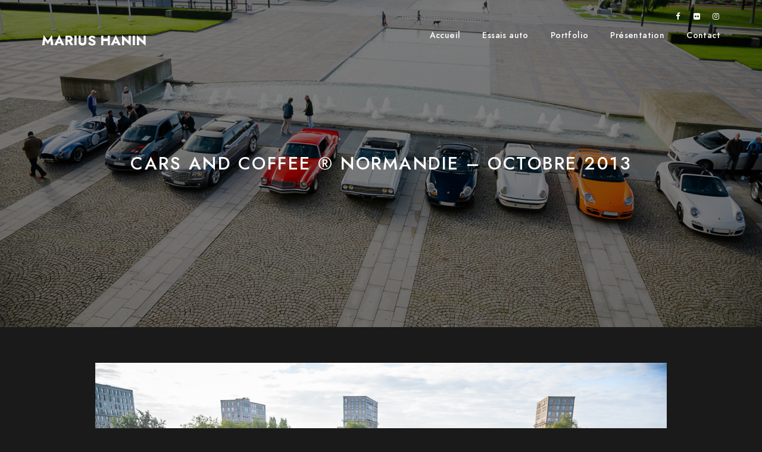

--- FILE ---
content_type: text/html; charset=UTF-8
request_url: https://www.mariushanin.com/photos/cars-and-coffee-normandie-octobre-2013/
body_size: 10678
content:
<!doctype html><html dir="ltr" lang="fr-FR" prefix="og: https://ogp.me/ns#"><head><meta charset="UTF-8" /><meta name="viewport" content="width=device-width, initial-scale=1, maximum-scale=1" /><link rel="stylesheet" media="print" onload="this.onload=null;this.media='all';" id="ao_optimized_gfonts" href="https://fonts.googleapis.com/css?family=&amp;display=swap"><link rel="profile" href="https://gmpg.org/xfn/11" /><link rel="pingback" href="https://www.mariushanin.com/xmlrpc.php" /><link media="all" href="https://www.mariushanin.com/wp-content/cache/autoptimize/css/autoptimize_00eec37cd5741328978cb4aad13ba17d.css" rel="stylesheet"><link media="screen" href="https://www.mariushanin.com/wp-content/cache/autoptimize/css/autoptimize_8766386a1c007b525cc1c42d397e0b2a.css" rel="stylesheet"><title>Cars and Coffee ® Normandie – Octobre 2013 - Marius Hanin</title><style>img:is([sizes="auto" i], [sizes^="auto," i]) { contain-intrinsic-size: 3000px 1500px }</style><meta name="description" content="Cars and Coffee ® Normandie – Octobre 2013" /><meta name="robots" content="max-image-preview:large" /><meta name="author" content="Marius Hanin"/><link rel="canonical" href="https://www.mariushanin.com/photos/cars-and-coffee-normandie-octobre-2013/" /><meta name="generator" content="All in One SEO (AIOSEO) 4.7.8" /><meta property="og:locale" content="fr_FR" /><meta property="og:site_name" content="Marius Hanin" /><meta property="og:type" content="article" /><meta property="og:title" content="Cars and Coffee ® Normandie – Octobre 2013 - Marius Hanin" /><meta property="og:description" content="Cars and Coffee ® Normandie – Octobre 2013" /><meta property="og:url" content="https://www.mariushanin.com/photos/cars-and-coffee-normandie-octobre-2013/" /><meta property="og:image" content="https://www.mariushanin.com/media/upload/2020/04/Cars-and-Coffee-Normandie-10-2013-018.jpg" /><meta property="og:image:secure_url" content="https://www.mariushanin.com/media/upload/2020/04/Cars-and-Coffee-Normandie-10-2013-018.jpg" /><meta property="og:image:width" content="1920" /><meta property="og:image:height" content="1276" /><meta property="article:published_time" content="2013-10-06T12:23:47+00:00" /><meta property="article:modified_time" content="2022-04-10T09:45:18+00:00" /><meta property="article:publisher" content="https://www.facebook.com/MariusHaninPhotographe" /><meta name="twitter:card" content="summary" /><meta name="twitter:title" content="Cars and Coffee ® Normandie – Octobre 2013 - Marius Hanin" /><meta name="twitter:description" content="Cars and Coffee ® Normandie – Octobre 2013" /><meta name="twitter:image" content="https://www.mariushanin.com/media/upload/2020/04/Cars-and-Coffee-Normandie-10-2013-018.jpg" /><meta name="google" content="nositelinkssearchbox" /> <script type="application/ld+json" class="aioseo-schema">{"@context":"https:\/\/schema.org","@graph":[{"@type":"BreadcrumbList","@id":"https:\/\/www.mariushanin.com\/photos\/cars-and-coffee-normandie-octobre-2013\/#breadcrumblist","itemListElement":[{"@type":"ListItem","@id":"https:\/\/www.mariushanin.com\/#listItem","position":1,"name":"Domicile","item":"https:\/\/www.mariushanin.com\/","nextItem":{"@type":"ListItem","@id":"https:\/\/www.mariushanin.com\/photos\/cars-and-coffee-normandie-octobre-2013\/#listItem","name":"Cars and Coffee \u00ae Normandie \u2013 Octobre 2013"}},{"@type":"ListItem","@id":"https:\/\/www.mariushanin.com\/photos\/cars-and-coffee-normandie-octobre-2013\/#listItem","position":2,"name":"Cars and Coffee \u00ae Normandie \u2013 Octobre 2013","previousItem":{"@type":"ListItem","@id":"https:\/\/www.mariushanin.com\/#listItem","name":"Domicile"}}]},{"@type":"Organization","@id":"https:\/\/www.mariushanin.com\/#organization","name":"Marius Hanin","description":"Photographe automobile","url":"https:\/\/www.mariushanin.com\/","logo":{"@type":"ImageObject","url":"https:\/\/www.mariushanin.com\/apple-touch-icon.png","@id":"https:\/\/www.mariushanin.com\/photos\/cars-and-coffee-normandie-octobre-2013\/#organizationLogo"},"image":{"@id":"https:\/\/www.mariushanin.com\/photos\/cars-and-coffee-normandie-octobre-2013\/#organizationLogo"},"sameAs":["https:\/\/www.instagram.com\/mariushanin_lifestyle\/"]},{"@type":"Person","@id":"https:\/\/www.mariushanin.com\/author\/mariushanin\/#author","url":"https:\/\/www.mariushanin.com\/author\/mariushanin\/","name":"Marius Hanin"},{"@type":"WebPage","@id":"https:\/\/www.mariushanin.com\/photos\/cars-and-coffee-normandie-octobre-2013\/#webpage","url":"https:\/\/www.mariushanin.com\/photos\/cars-and-coffee-normandie-octobre-2013\/","name":"Cars and Coffee \u00ae Normandie \u2013 Octobre 2013 - Marius Hanin","description":"Cars and Coffee \u00ae Normandie \u2013 Octobre 2013","inLanguage":"fr-FR","isPartOf":{"@id":"https:\/\/www.mariushanin.com\/#website"},"breadcrumb":{"@id":"https:\/\/www.mariushanin.com\/photos\/cars-and-coffee-normandie-octobre-2013\/#breadcrumblist"},"author":{"@id":"https:\/\/www.mariushanin.com\/author\/mariushanin\/#author"},"creator":{"@id":"https:\/\/www.mariushanin.com\/author\/mariushanin\/#author"},"image":{"@type":"ImageObject","url":"https:\/\/www.mariushanin.com\/media\/upload\/2020\/04\/Cars-and-Coffee-Normandie-10-2013-018.jpg","@id":"https:\/\/www.mariushanin.com\/photos\/cars-and-coffee-normandie-octobre-2013\/#mainImage","width":1920,"height":1276},"primaryImageOfPage":{"@id":"https:\/\/www.mariushanin.com\/photos\/cars-and-coffee-normandie-octobre-2013\/#mainImage"},"datePublished":"2013-10-06T14:23:47+02:00","dateModified":"2022-04-10T11:45:18+02:00"},{"@type":"WebSite","@id":"https:\/\/www.mariushanin.com\/#website","url":"https:\/\/www.mariushanin.com\/","name":"Marius Hanin","description":"Photographe automobile","inLanguage":"fr-FR","publisher":{"@id":"https:\/\/www.mariushanin.com\/#organization"}}]}</script> <link href='https://fonts.gstatic.com' crossorigin rel='preconnect' /><style id='classic-theme-styles-inline-css' type='text/css'>/*! This file is auto-generated */
.wp-block-button__link{color:#fff;background-color:#32373c;border-radius:9999px;box-shadow:none;text-decoration:none;padding:calc(.667em + 2px) calc(1.333em + 2px);font-size:1.125em}.wp-block-file__button{background:#32373c;color:#fff;text-decoration:none}</style><style id='global-styles-inline-css' type='text/css'>:root{--wp--preset--aspect-ratio--square: 1;--wp--preset--aspect-ratio--4-3: 4/3;--wp--preset--aspect-ratio--3-4: 3/4;--wp--preset--aspect-ratio--3-2: 3/2;--wp--preset--aspect-ratio--2-3: 2/3;--wp--preset--aspect-ratio--16-9: 16/9;--wp--preset--aspect-ratio--9-16: 9/16;--wp--preset--color--black: #000000;--wp--preset--color--cyan-bluish-gray: #abb8c3;--wp--preset--color--white: #ffffff;--wp--preset--color--pale-pink: #f78da7;--wp--preset--color--vivid-red: #cf2e2e;--wp--preset--color--luminous-vivid-orange: #ff6900;--wp--preset--color--luminous-vivid-amber: #fcb900;--wp--preset--color--light-green-cyan: #7bdcb5;--wp--preset--color--vivid-green-cyan: #00d084;--wp--preset--color--pale-cyan-blue: #8ed1fc;--wp--preset--color--vivid-cyan-blue: #0693e3;--wp--preset--color--vivid-purple: #9b51e0;--wp--preset--color--gray: #676767;--wp--preset--color--light-gray: #eeeeee;--wp--preset--color--dark-gray: #333333;--wp--preset--gradient--vivid-cyan-blue-to-vivid-purple: linear-gradient(135deg,rgba(6,147,227,1) 0%,rgb(155,81,224) 100%);--wp--preset--gradient--light-green-cyan-to-vivid-green-cyan: linear-gradient(135deg,rgb(122,220,180) 0%,rgb(0,208,130) 100%);--wp--preset--gradient--luminous-vivid-amber-to-luminous-vivid-orange: linear-gradient(135deg,rgba(252,185,0,1) 0%,rgba(255,105,0,1) 100%);--wp--preset--gradient--luminous-vivid-orange-to-vivid-red: linear-gradient(135deg,rgba(255,105,0,1) 0%,rgb(207,46,46) 100%);--wp--preset--gradient--very-light-gray-to-cyan-bluish-gray: linear-gradient(135deg,rgb(238,238,238) 0%,rgb(169,184,195) 100%);--wp--preset--gradient--cool-to-warm-spectrum: linear-gradient(135deg,rgb(74,234,220) 0%,rgb(151,120,209) 20%,rgb(207,42,186) 40%,rgb(238,44,130) 60%,rgb(251,105,98) 80%,rgb(254,248,76) 100%);--wp--preset--gradient--blush-light-purple: linear-gradient(135deg,rgb(255,206,236) 0%,rgb(152,150,240) 100%);--wp--preset--gradient--blush-bordeaux: linear-gradient(135deg,rgb(254,205,165) 0%,rgb(254,45,45) 50%,rgb(107,0,62) 100%);--wp--preset--gradient--luminous-dusk: linear-gradient(135deg,rgb(255,203,112) 0%,rgb(199,81,192) 50%,rgb(65,88,208) 100%);--wp--preset--gradient--pale-ocean: linear-gradient(135deg,rgb(255,245,203) 0%,rgb(182,227,212) 50%,rgb(51,167,181) 100%);--wp--preset--gradient--electric-grass: linear-gradient(135deg,rgb(202,248,128) 0%,rgb(113,206,126) 100%);--wp--preset--gradient--midnight: linear-gradient(135deg,rgb(2,3,129) 0%,rgb(40,116,252) 100%);--wp--preset--font-size--small: 13px;--wp--preset--font-size--medium: 20px;--wp--preset--font-size--large: 36px;--wp--preset--font-size--x-large: 42px;--wp--preset--spacing--20: 0.44rem;--wp--preset--spacing--30: 0.67rem;--wp--preset--spacing--40: 1rem;--wp--preset--spacing--50: 1.5rem;--wp--preset--spacing--60: 2.25rem;--wp--preset--spacing--70: 3.38rem;--wp--preset--spacing--80: 5.06rem;--wp--preset--shadow--natural: 6px 6px 9px rgba(0, 0, 0, 0.2);--wp--preset--shadow--deep: 12px 12px 50px rgba(0, 0, 0, 0.4);--wp--preset--shadow--sharp: 6px 6px 0px rgba(0, 0, 0, 0.2);--wp--preset--shadow--outlined: 6px 6px 0px -3px rgba(255, 255, 255, 1), 6px 6px rgba(0, 0, 0, 1);--wp--preset--shadow--crisp: 6px 6px 0px rgba(0, 0, 0, 1);}:where(.is-layout-flex){gap: 0.5em;}:where(.is-layout-grid){gap: 0.5em;}body .is-layout-flex{display: flex;}.is-layout-flex{flex-wrap: wrap;align-items: center;}.is-layout-flex > :is(*, div){margin: 0;}body .is-layout-grid{display: grid;}.is-layout-grid > :is(*, div){margin: 0;}:where(.wp-block-columns.is-layout-flex){gap: 2em;}:where(.wp-block-columns.is-layout-grid){gap: 2em;}:where(.wp-block-post-template.is-layout-flex){gap: 1.25em;}:where(.wp-block-post-template.is-layout-grid){gap: 1.25em;}.has-black-color{color: var(--wp--preset--color--black) !important;}.has-cyan-bluish-gray-color{color: var(--wp--preset--color--cyan-bluish-gray) !important;}.has-white-color{color: var(--wp--preset--color--white) !important;}.has-pale-pink-color{color: var(--wp--preset--color--pale-pink) !important;}.has-vivid-red-color{color: var(--wp--preset--color--vivid-red) !important;}.has-luminous-vivid-orange-color{color: var(--wp--preset--color--luminous-vivid-orange) !important;}.has-luminous-vivid-amber-color{color: var(--wp--preset--color--luminous-vivid-amber) !important;}.has-light-green-cyan-color{color: var(--wp--preset--color--light-green-cyan) !important;}.has-vivid-green-cyan-color{color: var(--wp--preset--color--vivid-green-cyan) !important;}.has-pale-cyan-blue-color{color: var(--wp--preset--color--pale-cyan-blue) !important;}.has-vivid-cyan-blue-color{color: var(--wp--preset--color--vivid-cyan-blue) !important;}.has-vivid-purple-color{color: var(--wp--preset--color--vivid-purple) !important;}.has-black-background-color{background-color: var(--wp--preset--color--black) !important;}.has-cyan-bluish-gray-background-color{background-color: var(--wp--preset--color--cyan-bluish-gray) !important;}.has-white-background-color{background-color: var(--wp--preset--color--white) !important;}.has-pale-pink-background-color{background-color: var(--wp--preset--color--pale-pink) !important;}.has-vivid-red-background-color{background-color: var(--wp--preset--color--vivid-red) !important;}.has-luminous-vivid-orange-background-color{background-color: var(--wp--preset--color--luminous-vivid-orange) !important;}.has-luminous-vivid-amber-background-color{background-color: var(--wp--preset--color--luminous-vivid-amber) !important;}.has-light-green-cyan-background-color{background-color: var(--wp--preset--color--light-green-cyan) !important;}.has-vivid-green-cyan-background-color{background-color: var(--wp--preset--color--vivid-green-cyan) !important;}.has-pale-cyan-blue-background-color{background-color: var(--wp--preset--color--pale-cyan-blue) !important;}.has-vivid-cyan-blue-background-color{background-color: var(--wp--preset--color--vivid-cyan-blue) !important;}.has-vivid-purple-background-color{background-color: var(--wp--preset--color--vivid-purple) !important;}.has-black-border-color{border-color: var(--wp--preset--color--black) !important;}.has-cyan-bluish-gray-border-color{border-color: var(--wp--preset--color--cyan-bluish-gray) !important;}.has-white-border-color{border-color: var(--wp--preset--color--white) !important;}.has-pale-pink-border-color{border-color: var(--wp--preset--color--pale-pink) !important;}.has-vivid-red-border-color{border-color: var(--wp--preset--color--vivid-red) !important;}.has-luminous-vivid-orange-border-color{border-color: var(--wp--preset--color--luminous-vivid-orange) !important;}.has-luminous-vivid-amber-border-color{border-color: var(--wp--preset--color--luminous-vivid-amber) !important;}.has-light-green-cyan-border-color{border-color: var(--wp--preset--color--light-green-cyan) !important;}.has-vivid-green-cyan-border-color{border-color: var(--wp--preset--color--vivid-green-cyan) !important;}.has-pale-cyan-blue-border-color{border-color: var(--wp--preset--color--pale-cyan-blue) !important;}.has-vivid-cyan-blue-border-color{border-color: var(--wp--preset--color--vivid-cyan-blue) !important;}.has-vivid-purple-border-color{border-color: var(--wp--preset--color--vivid-purple) !important;}.has-vivid-cyan-blue-to-vivid-purple-gradient-background{background: var(--wp--preset--gradient--vivid-cyan-blue-to-vivid-purple) !important;}.has-light-green-cyan-to-vivid-green-cyan-gradient-background{background: var(--wp--preset--gradient--light-green-cyan-to-vivid-green-cyan) !important;}.has-luminous-vivid-amber-to-luminous-vivid-orange-gradient-background{background: var(--wp--preset--gradient--luminous-vivid-amber-to-luminous-vivid-orange) !important;}.has-luminous-vivid-orange-to-vivid-red-gradient-background{background: var(--wp--preset--gradient--luminous-vivid-orange-to-vivid-red) !important;}.has-very-light-gray-to-cyan-bluish-gray-gradient-background{background: var(--wp--preset--gradient--very-light-gray-to-cyan-bluish-gray) !important;}.has-cool-to-warm-spectrum-gradient-background{background: var(--wp--preset--gradient--cool-to-warm-spectrum) !important;}.has-blush-light-purple-gradient-background{background: var(--wp--preset--gradient--blush-light-purple) !important;}.has-blush-bordeaux-gradient-background{background: var(--wp--preset--gradient--blush-bordeaux) !important;}.has-luminous-dusk-gradient-background{background: var(--wp--preset--gradient--luminous-dusk) !important;}.has-pale-ocean-gradient-background{background: var(--wp--preset--gradient--pale-ocean) !important;}.has-electric-grass-gradient-background{background: var(--wp--preset--gradient--electric-grass) !important;}.has-midnight-gradient-background{background: var(--wp--preset--gradient--midnight) !important;}.has-small-font-size{font-size: var(--wp--preset--font-size--small) !important;}.has-medium-font-size{font-size: var(--wp--preset--font-size--medium) !important;}.has-large-font-size{font-size: var(--wp--preset--font-size--large) !important;}.has-x-large-font-size{font-size: var(--wp--preset--font-size--x-large) !important;}
:where(.wp-block-post-template.is-layout-flex){gap: 1.25em;}:where(.wp-block-post-template.is-layout-grid){gap: 1.25em;}
:where(.wp-block-columns.is-layout-flex){gap: 2em;}:where(.wp-block-columns.is-layout-grid){gap: 2em;}
:root :where(.wp-block-pullquote){font-size: 1.5em;line-height: 1.6;}</style><style id='blacksilver-ResponsiveCSS-inline-css' type='text/css'>.no-comments {  display: none; }
.minimal-menu-overlay,.minimal-logo-overlay,.responsive-menu-overlay{ background: #1a1a1a; }
.sidebar-widget .footer-widget-block,.horizontal-footer-copyright,.horizontal-footer-copyright a { font-size : 10px; }
h2, .entry-content h2 { font-size : 28px; }
h3, .entry-content h3 { font-size : 24px; }
h4, .entry-content h4 { font-size : 20px; }
h5, .entry-content h5 { font-size : 18px; }
h6, .entry-content h6 { font-size : 16px; }
.homemenu ul li a,.homemenu ul ul li a,.vertical-menu ul.mtree a, .simple-menu ul.mtree a, .responsive-mobile-menu ul.mtree a, .header-is-simple .responsive-mobile-menu ul.mtree a,.vertical-menu ul.mtree ul.sub-menu a { font-size : 20; }
.responsive-mobile-menu ul.mtree a,.theme-is-light .responsive-mobile-menu ul.mtree a { font-size : 20; }</style> <script defer id="jquery-core-js-extra" src="[data-uri]"></script> <script type="text/javascript" src="https://www.mariushanin.com/wp-includes/js/jquery/jquery.min.js" id="jquery-core-js"></script> <script defer type="text/javascript" src="https://www.mariushanin.com/wp-includes/js/jquery/jquery-migrate.min.js" id="jquery-migrate-js"></script> <link rel="https://api.w.org/" href="https://www.mariushanin.com/wp-json/" /><link rel="alternate" title="oEmbed (JSON)" type="application/json+oembed" href="https://www.mariushanin.com/wp-json/oembed/1.0/embed?url=https%3A%2F%2Fwww.mariushanin.com%2Fphotos%2Fcars-and-coffee-normandie-octobre-2013%2F" /><link rel="alternate" title="oEmbed (XML)" type="text/xml+oembed" href="https://www.mariushanin.com/wp-json/oembed/1.0/embed?url=https%3A%2F%2Fwww.mariushanin.com%2Fphotos%2Fcars-and-coffee-normandie-octobre-2013%2F&#038;format=xml" /> <script defer src="[data-uri]"></script> <style>.no-js img.lazyload { display: none; }
			figure.wp-block-image img.lazyloading { min-width: 150px; }
							.lazyload, .lazyloading { opacity: 0; }
				.lazyloaded {
					opacity: 1;
					transition: opacity 400ms;
					transition-delay: 0ms;
				}</style><link rel="icon" href="https://www.mariushanin.com/media/upload/2024/05/cropped-02-Logo-2021-Blanc-Fond-bleu-32x32.jpg" sizes="32x32" /><link rel="icon" href="https://www.mariushanin.com/media/upload/2024/05/cropped-02-Logo-2021-Blanc-Fond-bleu-192x192.jpg" sizes="192x192" /><link rel="apple-touch-icon" href="https://www.mariushanin.com/media/upload/2024/05/cropped-02-Logo-2021-Blanc-Fond-bleu-180x180.jpg" /><meta name="msapplication-TileImage" content="https://www.mariushanin.com/media/upload/2024/05/cropped-02-Logo-2021-Blanc-Fond-bleu-270x270.jpg" /><style id="kirki-inline-styles">.theme-is-light ul.mtree > li::before{background-color:rgba(0,0,0,0);}.dimmer-text{font-family:inherit;font-size:16px;letter-spacing:0px;line-height:1.314;color:#ffffff;}#dimmer{background:rgba(0, 0, 0, 0.8);background-color:rgba(0, 0, 0, 0.8);background-repeat:no-repeat;background-position:center center;background-attachment:fixed;-webkit-background-size:cover;-moz-background-size:cover;-ms-background-size:cover;-o-background-size:cover;background-size:cover;}.insta-grid-wrap{width:70%;}.logo-mobile .logoimage{height:22px;top:21px;}#copyright .footer-logo-image{width:123px;padding-top:0px;padding-bottom:0px;}.preloader-style-default.loading-spinner,.preloader-cover-screen{background:#505050;background-color:#505050;background-repeat:no-repeat;background-position:center center;background-attachment:fixed;-webkit-background-size:cover;-moz-background-size:cover;-ms-background-size:cover;-o-background-size:cover;background-size:cover;}.error404{background-image:url("https://www.mariushanin.com/media/upload/2020/03/marius-hanin-home-001.jpg");background-color:#eaeaea;background-repeat:no-repeat;background-position:center center;background-attachment:fixed;-webkit-background-size:cover;-moz-background-size:cover;-ms-background-size:cover;-o-background-size:cover;background-size:cover;}.mtheme-404-wrap .mtheme-404-error-message1,.entry-content .mtheme-404-wrap h4{color:#ffffff;}.mtheme-404-wrap #searchform input{border-color:#ffffff;color:#ffffff;}.mtheme-404-wrap .mtheme-404-icon i{color:#ffffff;}</style></head><body data-rsssl=1 class="portfolio-template-default single single-portfolio postid-9743 woo-cart-off main-menu-active general-theme-style-compact general-theme-mod-dark gutenberg-lightbox-disabled fullscreen-mode-off menu-social-active footer-widgets-inactive rightclick-block single-author theme-is-light default-layout stickymenu-enabled-sitewide left-logo menu-is-horizontal page-is-not-fullscreen fullscreen-ui-switchable header-type-overlay page-is-opaque theme-fullwidth body-dashboard-push footer-is-off edge-to-edge elementor-default elementor-kit-32 elementor-page elementor-page-9743"><div class="preloader-cover-screen"><div class="preloader-cover-logo"></div></div><div class="preloader-style-spinner loading-spinner-primary loading-spinner-detect loading-spinner"><div class="loading-right-side"><div class="loading-bar"></div></div><div class="loading-left-side"><div class="loading-bar"></div></div></div><nav id="mobile-toggle-menu" class="mobile-toggle-menu mobile-toggle-menu-close"> <span class="mobile-toggle-menu-trigger"><span>Menu</span></span></nav><div class="responsive-menu-wrap"><div class="mobile-alt-toggle"></div><div class="mobile-menu-toggle"><div class="logo-mobile"> <a href="https://www.mariushanin.com/"><img   alt="Marius Hanin - Photographe automobile" data-src="https://www.mariushanin.com/media/upload/2020/05/marius-hanin-logo-.png" class="custom-responsive-logo logoimage lazyload" src="[data-uri]" /><noscript><img class="custom-responsive-logo logoimage" src="https://www.mariushanin.com/media/upload/2020/05/marius-hanin-logo-.png" alt="Marius Hanin - Photographe automobile" /></noscript></a></div><div class="responsive-menu-overlay"></div></div></div><div class="responsive-mobile-menu"><div class="dashboard-columns"><div class="mobile-menu-social"><div class="mobile-socials-wrap clearfix"><aside id="msocial-widget-4" class="widget MSocial_Widget"><div class="social-header-wrap"><ul><li class="social-icon"> <a aria-label="Facebook" href="https://www.facebook.com/MariusHaninPhotographe"  target="_blank"> <i class="fa fa-facebook"></i> </a></li><li class="social-icon"> <a aria-label="Instagram" href="https://www.instagram.com/mariushanin_automotive/"  target="_blank"> <i class="fa fa-instagram"></i> </a></li></ul></div></aside></div></div><nav><ul id="menu-menu" class="mtree"><li id="menu-item-20" class="menu-item menu-item-type-custom menu-item-object-custom menu-item-home menu-item-20"><a href="https://www.mariushanin.com/">Accueil</a></li><li id="menu-item-19142" class="menu-item menu-item-type-taxonomy menu-item-object-types menu-item-19142"><a href="https://www.mariushanin.com/types/essais_auto/">Essais auto</a></li><li id="menu-item-101" class="menu-item menu-item-type-post_type menu-item-object-page menu-item-101"><a href="https://www.mariushanin.com/portfolio/">Portfolio</a></li><li id="menu-item-21" class="menu-item menu-item-type-post_type menu-item-object-page menu-item-21"><a href="https://www.mariushanin.com/presentation/">Présentation</a></li><li id="menu-item-22" class="menu-item menu-item-type-post_type menu-item-object-page menu-item-22"><a href="https://www.mariushanin.com/contact/">Contact</a></li></ul></nav><div class="clearfix"></div></div></div><div class="outer-wrap stickymenu-zone"><div class="outer-wrap-inner-zone"><div class="menu-social-header"><aside id="msocial-widget-3" class="widget MSocial_Widget"><div class="social-header-wrap"><ul><li class="social-icon"> <a aria-label="Facebook" href="https://www.facebook.com/MariusHaninPhotographe"  target="_blank"> <i class="fa fa-facebook"></i> </a></li><li class="social-icon"> <a aria-label="Flickr" href="https://www.flickr.com/photos/mariushanin/"  target="_blank"> <i class="fa fa-flickr"></i> </a></li><li class="social-icon"> <a aria-label="Instagram" href="https://www.instagram.com/mariushanin/"  target="_blank"> <i class="fa fa-instagram"></i> </a></li></ul></div></aside></div><div class="outer-header-wrap clearfix"><nav><div class="mainmenu-navigation  clearfix"><div class="header-site-title-section"><h1 class="site-title"><a href="https://www.mariushanin.com/" rel="home">Marius Hanin</a></h1></div><div class="homemenu"><ul id="menu-menu-1" class="sf-menu"><li class="menu-item menu-item-type-custom menu-item-object-custom menu-item-home menu-item-20      "><a href="https://www.mariushanin.com/">Accueil</a></li><li class="menu-item menu-item-type-taxonomy menu-item-object-types menu-item-19142      "><a href="https://www.mariushanin.com/types/essais_auto/">Essais auto</a></li><li class="menu-item menu-item-type-post_type menu-item-object-page menu-item-101      "><a href="https://www.mariushanin.com/portfolio/">Portfolio</a></li><li class="menu-item menu-item-type-post_type menu-item-object-page menu-item-21      "><a href="https://www.mariushanin.com/presentation/">Présentation</a></li><li class="menu-item menu-item-type-post_type menu-item-object-page menu-item-22      "><a href="https://www.mariushanin.com/contact/">Contact</a></li></ul></div></div></nav></div></div></div><div id="home" class="container-wrapper container-fullwidth entry-content"><div class="horizontal-menu-body-container"><div class="container-outer"><div class="title-container-outer-wrap"><div class="title-container-wrap"><div class="title-container clearfix"><div class="entry-title-wrap"><h1 class="entry-title"> Cars and Coffee ® Normandie – Octobre 2013</h1></div></div></div></div><div class="container clearfix"><div class="page-contents-wrap  "><div id="post-9743" class="post-9743 portfolio type-portfolio status-publish has-post-thumbnail hentry types-cars-and-coffee-france"><div class="entry-page-wrapper entry-content clearfix"><div data-elementor-type="wp-post" data-elementor-id="9743" class="elementor elementor-9743" data-elementor-settings="[]"><div class="elementor-inner"><div class="elementor-section-wrap"><section class="elementor-element elementor-element-06b9c44 elementor-section-boxed elementor-section-height-default elementor-section-height-default elementor-section elementor-top-section" data-id="06b9c44" data-element_type="section" data-settings="{&quot;background_background&quot;:&quot;classic&quot;}"><div class="elementor-background-overlay"></div><div class="elementor-container elementor-column-gap-default"><div class="elementor-row"><div class="elementor-element elementor-element-dade572 elementor-column elementor-col-100 elementor-top-column" data-id="dade572" data-element_type="column"><div class="elementor-column-wrap  elementor-element-populated"><div class="elementor-widget-wrap"><div class="elementor-element elementor-element-24a0d7f elementor-widget elementor-widget-heading" data-id="24a0d7f" data-element_type="widget" data-widget_type="heading.default"><div class="elementor-widget-container"><h1 class="elementor-heading-title elementor-size-default">Cars and Coffee ® Normandie – Octobre 2013</h1></div></div></div></div></div></div></div></section><section class="elementor-element elementor-element-926f362 elementor-section-boxed elementor-section-height-default elementor-section-height-default elementor-section elementor-top-section" data-id="926f362" data-element_type="section"><div class="elementor-container elementor-column-gap-default"><div class="elementor-row"><div class="elementor-element elementor-element-562cb03 elementor-column elementor-col-100 elementor-top-column" data-id="562cb03" data-element_type="column"><div class="elementor-column-wrap  elementor-element-populated"><div class="elementor-widget-wrap"><div class="elementor-element elementor-element-fa538ff elementor-widget elementor-widget-em-vertical-images" data-id="fa538ff" data-element_type="widget" data-widget_type="em-vertical-images.default"><div class="elementor-widget-container"><div class="lightgallery-container clearfix"><ul class="vertical_images"><li class="vertical-image-list"><div class="vertical-image-list-inner"><div class="vertical-image-wrap"><span class="gridblock-element-inner vertical-image-loader"><img decoding="async" src="https://www.mariushanin.com/wp-content/themes/blacksilver/images/placeholders/placeholder-770x550.gif" data-src="https://www.mariushanin.com/media/upload/2020/04/Cars-and-Coffee-Normandie-10-2013-020-1024x681.jpg" data-srcset="https://www.mariushanin.com/media/upload/2020/04/Cars-and-Coffee-Normandie-10-2013-020-1024x681.jpg 1024w, https://www.mariushanin.com/media/upload/2020/04/Cars-and-Coffee-Normandie-10-2013-020-300x199.jpg 300w, https://www.mariushanin.com/media/upload/2020/04/Cars-and-Coffee-Normandie-10-2013-020-768x510.jpg 768w, https://www.mariushanin.com/media/upload/2020/04/Cars-and-Coffee-Normandie-10-2013-020-1536x1021.jpg 1536w, https://www.mariushanin.com/media/upload/2020/04/Cars-and-Coffee-Normandie-10-2013-020-1400x930.jpg 1400w, https://www.mariushanin.com/media/upload/2020/04/Cars-and-Coffee-Normandie-10-2013-020-800x532.jpg 800w, https://www.mariushanin.com/media/upload/2020/04/Cars-and-Coffee-Normandie-10-2013-020.jpg 1920w" sizes="(max-width: 960px) 100vw, 960px" alt="" class="lazyload-after lazyload"/></span></div></div></li><li class="vertical-image-list"><div class="vertical-image-list-inner"><div class="vertical-image-wrap"><span class="gridblock-element-inner vertical-image-loader"><img decoding="async" src="https://www.mariushanin.com/wp-content/themes/blacksilver/images/placeholders/placeholder-770x550.gif" data-src="https://www.mariushanin.com/media/upload/2020/04/Cars-and-Coffee-Normandie-10-2013-001-1024x681.jpg" data-srcset="https://www.mariushanin.com/media/upload/2020/04/Cars-and-Coffee-Normandie-10-2013-001-1024x681.jpg 1024w, https://www.mariushanin.com/media/upload/2020/04/Cars-and-Coffee-Normandie-10-2013-001-300x199.jpg 300w, https://www.mariushanin.com/media/upload/2020/04/Cars-and-Coffee-Normandie-10-2013-001-768x510.jpg 768w, https://www.mariushanin.com/media/upload/2020/04/Cars-and-Coffee-Normandie-10-2013-001-1536x1021.jpg 1536w, https://www.mariushanin.com/media/upload/2020/04/Cars-and-Coffee-Normandie-10-2013-001-1400x930.jpg 1400w, https://www.mariushanin.com/media/upload/2020/04/Cars-and-Coffee-Normandie-10-2013-001-800x532.jpg 800w, https://www.mariushanin.com/media/upload/2020/04/Cars-and-Coffee-Normandie-10-2013-001.jpg 1920w" sizes="(max-width: 960px) 100vw, 960px" alt="" class="lazyload-after lazyload"/></span></div></div></li><li class="vertical-image-list"><div class="vertical-image-list-inner"><div class="vertical-image-wrap"><span class="gridblock-element-inner vertical-image-loader"><img decoding="async" src="https://www.mariushanin.com/wp-content/themes/blacksilver/images/placeholders/placeholder-770x550.gif" data-src="https://www.mariushanin.com/media/upload/2020/04/Cars-and-Coffee-Normandie-10-2013-002-1024x681.jpg" data-srcset="https://www.mariushanin.com/media/upload/2020/04/Cars-and-Coffee-Normandie-10-2013-002-1024x681.jpg 1024w, https://www.mariushanin.com/media/upload/2020/04/Cars-and-Coffee-Normandie-10-2013-002-300x199.jpg 300w, https://www.mariushanin.com/media/upload/2020/04/Cars-and-Coffee-Normandie-10-2013-002-768x510.jpg 768w, https://www.mariushanin.com/media/upload/2020/04/Cars-and-Coffee-Normandie-10-2013-002-1536x1021.jpg 1536w, https://www.mariushanin.com/media/upload/2020/04/Cars-and-Coffee-Normandie-10-2013-002-1400x930.jpg 1400w, https://www.mariushanin.com/media/upload/2020/04/Cars-and-Coffee-Normandie-10-2013-002-800x532.jpg 800w, https://www.mariushanin.com/media/upload/2020/04/Cars-and-Coffee-Normandie-10-2013-002.jpg 1920w" sizes="(max-width: 960px) 100vw, 960px" alt="" class="lazyload-after lazyload"/></span></div></div></li><li class="vertical-image-list"><div class="vertical-image-list-inner"><div class="vertical-image-wrap"><span class="gridblock-element-inner vertical-image-loader"><img decoding="async" src="https://www.mariushanin.com/wp-content/themes/blacksilver/images/placeholders/placeholder-770x550.gif" data-src="https://www.mariushanin.com/media/upload/2020/04/Cars-and-Coffee-Normandie-10-2013-003-1024x681.jpg" data-srcset="https://www.mariushanin.com/media/upload/2020/04/Cars-and-Coffee-Normandie-10-2013-003-1024x681.jpg 1024w, https://www.mariushanin.com/media/upload/2020/04/Cars-and-Coffee-Normandie-10-2013-003-300x199.jpg 300w, https://www.mariushanin.com/media/upload/2020/04/Cars-and-Coffee-Normandie-10-2013-003-768x510.jpg 768w, https://www.mariushanin.com/media/upload/2020/04/Cars-and-Coffee-Normandie-10-2013-003-1536x1021.jpg 1536w, https://www.mariushanin.com/media/upload/2020/04/Cars-and-Coffee-Normandie-10-2013-003-1400x930.jpg 1400w, https://www.mariushanin.com/media/upload/2020/04/Cars-and-Coffee-Normandie-10-2013-003-800x532.jpg 800w, https://www.mariushanin.com/media/upload/2020/04/Cars-and-Coffee-Normandie-10-2013-003.jpg 1920w" sizes="(max-width: 960px) 100vw, 960px" alt="" class="lazyload-after lazyload"/></span></div></div></li><li class="vertical-image-list"><div class="vertical-image-list-inner"><div class="vertical-image-wrap"><span class="gridblock-element-inner vertical-image-loader"><img decoding="async" src="https://www.mariushanin.com/wp-content/themes/blacksilver/images/placeholders/placeholder-770x550.gif" data-src="https://www.mariushanin.com/media/upload/2020/04/Cars-and-Coffee-Normandie-10-2013-004-1024x681.jpg" data-srcset="https://www.mariushanin.com/media/upload/2020/04/Cars-and-Coffee-Normandie-10-2013-004-1024x681.jpg 1024w, https://www.mariushanin.com/media/upload/2020/04/Cars-and-Coffee-Normandie-10-2013-004-300x199.jpg 300w, https://www.mariushanin.com/media/upload/2020/04/Cars-and-Coffee-Normandie-10-2013-004-768x510.jpg 768w, https://www.mariushanin.com/media/upload/2020/04/Cars-and-Coffee-Normandie-10-2013-004-1536x1021.jpg 1536w, https://www.mariushanin.com/media/upload/2020/04/Cars-and-Coffee-Normandie-10-2013-004-1400x930.jpg 1400w, https://www.mariushanin.com/media/upload/2020/04/Cars-and-Coffee-Normandie-10-2013-004-800x532.jpg 800w, https://www.mariushanin.com/media/upload/2020/04/Cars-and-Coffee-Normandie-10-2013-004.jpg 1920w" sizes="(max-width: 960px) 100vw, 960px" alt="" class="lazyload-after lazyload"/></span></div></div></li><li class="vertical-image-list"><div class="vertical-image-list-inner"><div class="vertical-image-wrap"><span class="gridblock-element-inner vertical-image-loader"><img decoding="async" src="https://www.mariushanin.com/wp-content/themes/blacksilver/images/placeholders/placeholder-770x550.gif" data-src="https://www.mariushanin.com/media/upload/2020/04/Cars-and-Coffee-Normandie-10-2013-005-1024x681.jpg" data-srcset="https://www.mariushanin.com/media/upload/2020/04/Cars-and-Coffee-Normandie-10-2013-005-1024x681.jpg 1024w, https://www.mariushanin.com/media/upload/2020/04/Cars-and-Coffee-Normandie-10-2013-005-300x199.jpg 300w, https://www.mariushanin.com/media/upload/2020/04/Cars-and-Coffee-Normandie-10-2013-005-768x510.jpg 768w, https://www.mariushanin.com/media/upload/2020/04/Cars-and-Coffee-Normandie-10-2013-005-1536x1021.jpg 1536w, https://www.mariushanin.com/media/upload/2020/04/Cars-and-Coffee-Normandie-10-2013-005-1400x930.jpg 1400w, https://www.mariushanin.com/media/upload/2020/04/Cars-and-Coffee-Normandie-10-2013-005-800x532.jpg 800w, https://www.mariushanin.com/media/upload/2020/04/Cars-and-Coffee-Normandie-10-2013-005.jpg 1920w" sizes="(max-width: 960px) 100vw, 960px" alt="" class="lazyload-after lazyload"/></span></div></div></li><li class="vertical-image-list"><div class="vertical-image-list-inner"><div class="vertical-image-wrap"><span class="gridblock-element-inner vertical-image-loader"><img decoding="async" src="https://www.mariushanin.com/wp-content/themes/blacksilver/images/placeholders/placeholder-770x550.gif" data-src="https://www.mariushanin.com/media/upload/2020/04/Cars-and-Coffee-Normandie-10-2013-006-1024x681.jpg" data-srcset="https://www.mariushanin.com/media/upload/2020/04/Cars-and-Coffee-Normandie-10-2013-006-1024x681.jpg 1024w, https://www.mariushanin.com/media/upload/2020/04/Cars-and-Coffee-Normandie-10-2013-006-300x199.jpg 300w, https://www.mariushanin.com/media/upload/2020/04/Cars-and-Coffee-Normandie-10-2013-006-768x510.jpg 768w, https://www.mariushanin.com/media/upload/2020/04/Cars-and-Coffee-Normandie-10-2013-006-1536x1021.jpg 1536w, https://www.mariushanin.com/media/upload/2020/04/Cars-and-Coffee-Normandie-10-2013-006-1400x930.jpg 1400w, https://www.mariushanin.com/media/upload/2020/04/Cars-and-Coffee-Normandie-10-2013-006-800x532.jpg 800w, https://www.mariushanin.com/media/upload/2020/04/Cars-and-Coffee-Normandie-10-2013-006.jpg 1920w" sizes="(max-width: 960px) 100vw, 960px" alt="" class="lazyload-after lazyload"/></span></div></div></li><li class="vertical-image-list"><div class="vertical-image-list-inner"><div class="vertical-image-wrap"><span class="gridblock-element-inner vertical-image-loader"><img decoding="async" src="https://www.mariushanin.com/wp-content/themes/blacksilver/images/placeholders/placeholder-770x550.gif" data-src="https://www.mariushanin.com/media/upload/2020/04/Cars-and-Coffee-Normandie-10-2013-007-1024x681.jpg" data-srcset="https://www.mariushanin.com/media/upload/2020/04/Cars-and-Coffee-Normandie-10-2013-007-1024x681.jpg 1024w, https://www.mariushanin.com/media/upload/2020/04/Cars-and-Coffee-Normandie-10-2013-007-300x199.jpg 300w, https://www.mariushanin.com/media/upload/2020/04/Cars-and-Coffee-Normandie-10-2013-007-768x510.jpg 768w, https://www.mariushanin.com/media/upload/2020/04/Cars-and-Coffee-Normandie-10-2013-007-1536x1021.jpg 1536w, https://www.mariushanin.com/media/upload/2020/04/Cars-and-Coffee-Normandie-10-2013-007-1400x930.jpg 1400w, https://www.mariushanin.com/media/upload/2020/04/Cars-and-Coffee-Normandie-10-2013-007-800x532.jpg 800w, https://www.mariushanin.com/media/upload/2020/04/Cars-and-Coffee-Normandie-10-2013-007.jpg 1920w" sizes="(max-width: 960px) 100vw, 960px" alt="" class="lazyload-after lazyload"/></span></div></div></li><li class="vertical-image-list"><div class="vertical-image-list-inner"><div class="vertical-image-wrap"><span class="gridblock-element-inner vertical-image-loader"><img decoding="async" src="https://www.mariushanin.com/wp-content/themes/blacksilver/images/placeholders/placeholder-770x550.gif" data-src="https://www.mariushanin.com/media/upload/2020/04/Cars-and-Coffee-Normandie-10-2013-008-1024x681.jpg" data-srcset="https://www.mariushanin.com/media/upload/2020/04/Cars-and-Coffee-Normandie-10-2013-008-1024x681.jpg 1024w, https://www.mariushanin.com/media/upload/2020/04/Cars-and-Coffee-Normandie-10-2013-008-300x199.jpg 300w, https://www.mariushanin.com/media/upload/2020/04/Cars-and-Coffee-Normandie-10-2013-008-768x510.jpg 768w, https://www.mariushanin.com/media/upload/2020/04/Cars-and-Coffee-Normandie-10-2013-008-1536x1021.jpg 1536w, https://www.mariushanin.com/media/upload/2020/04/Cars-and-Coffee-Normandie-10-2013-008-1400x930.jpg 1400w, https://www.mariushanin.com/media/upload/2020/04/Cars-and-Coffee-Normandie-10-2013-008-800x532.jpg 800w, https://www.mariushanin.com/media/upload/2020/04/Cars-and-Coffee-Normandie-10-2013-008.jpg 1920w" sizes="(max-width: 960px) 100vw, 960px" alt="" class="lazyload-after lazyload"/></span></div></div></li><li class="vertical-image-list"><div class="vertical-image-list-inner"><div class="vertical-image-wrap"><span class="gridblock-element-inner vertical-image-loader"><img decoding="async" src="https://www.mariushanin.com/wp-content/themes/blacksilver/images/placeholders/placeholder-770x550.gif" data-src="https://www.mariushanin.com/media/upload/2020/04/Cars-and-Coffee-Normandie-10-2013-009-1024x681.jpg" data-srcset="https://www.mariushanin.com/media/upload/2020/04/Cars-and-Coffee-Normandie-10-2013-009-1024x681.jpg 1024w, https://www.mariushanin.com/media/upload/2020/04/Cars-and-Coffee-Normandie-10-2013-009-300x199.jpg 300w, https://www.mariushanin.com/media/upload/2020/04/Cars-and-Coffee-Normandie-10-2013-009-768x510.jpg 768w, https://www.mariushanin.com/media/upload/2020/04/Cars-and-Coffee-Normandie-10-2013-009-1536x1021.jpg 1536w, https://www.mariushanin.com/media/upload/2020/04/Cars-and-Coffee-Normandie-10-2013-009-1400x930.jpg 1400w, https://www.mariushanin.com/media/upload/2020/04/Cars-and-Coffee-Normandie-10-2013-009-800x532.jpg 800w, https://www.mariushanin.com/media/upload/2020/04/Cars-and-Coffee-Normandie-10-2013-009.jpg 1920w" sizes="(max-width: 960px) 100vw, 960px" alt="" class="lazyload-after lazyload"/></span></div></div></li><li class="vertical-image-list"><div class="vertical-image-list-inner"><div class="vertical-image-wrap"><span class="gridblock-element-inner vertical-image-loader"><img decoding="async" src="https://www.mariushanin.com/wp-content/themes/blacksilver/images/placeholders/placeholder-770x550.gif" data-src="https://www.mariushanin.com/media/upload/2020/04/Cars-and-Coffee-Normandie-10-2013-010-1024x681.jpg" data-srcset="https://www.mariushanin.com/media/upload/2020/04/Cars-and-Coffee-Normandie-10-2013-010-1024x681.jpg 1024w, https://www.mariushanin.com/media/upload/2020/04/Cars-and-Coffee-Normandie-10-2013-010-300x199.jpg 300w, https://www.mariushanin.com/media/upload/2020/04/Cars-and-Coffee-Normandie-10-2013-010-768x510.jpg 768w, https://www.mariushanin.com/media/upload/2020/04/Cars-and-Coffee-Normandie-10-2013-010-1536x1021.jpg 1536w, https://www.mariushanin.com/media/upload/2020/04/Cars-and-Coffee-Normandie-10-2013-010-1400x930.jpg 1400w, https://www.mariushanin.com/media/upload/2020/04/Cars-and-Coffee-Normandie-10-2013-010-800x532.jpg 800w, https://www.mariushanin.com/media/upload/2020/04/Cars-and-Coffee-Normandie-10-2013-010.jpg 1920w" sizes="(max-width: 960px) 100vw, 960px" alt="" class="lazyload-after lazyload"/></span></div></div></li><li class="vertical-image-list"><div class="vertical-image-list-inner"><div class="vertical-image-wrap"><span class="gridblock-element-inner vertical-image-loader"><img decoding="async" src="https://www.mariushanin.com/wp-content/themes/blacksilver/images/placeholders/placeholder-770x550.gif" data-src="https://www.mariushanin.com/media/upload/2020/04/Cars-and-Coffee-Normandie-10-2013-011-1024x681.jpg" data-srcset="https://www.mariushanin.com/media/upload/2020/04/Cars-and-Coffee-Normandie-10-2013-011-1024x681.jpg 1024w, https://www.mariushanin.com/media/upload/2020/04/Cars-and-Coffee-Normandie-10-2013-011-300x199.jpg 300w, https://www.mariushanin.com/media/upload/2020/04/Cars-and-Coffee-Normandie-10-2013-011-768x510.jpg 768w, https://www.mariushanin.com/media/upload/2020/04/Cars-and-Coffee-Normandie-10-2013-011-1536x1021.jpg 1536w, https://www.mariushanin.com/media/upload/2020/04/Cars-and-Coffee-Normandie-10-2013-011-1400x930.jpg 1400w, https://www.mariushanin.com/media/upload/2020/04/Cars-and-Coffee-Normandie-10-2013-011-800x532.jpg 800w, https://www.mariushanin.com/media/upload/2020/04/Cars-and-Coffee-Normandie-10-2013-011.jpg 1920w" sizes="(max-width: 960px) 100vw, 960px" alt="" class="lazyload-after lazyload"/></span></div></div></li><li class="vertical-image-list"><div class="vertical-image-list-inner"><div class="vertical-image-wrap"><span class="gridblock-element-inner vertical-image-loader"><img decoding="async" src="https://www.mariushanin.com/wp-content/themes/blacksilver/images/placeholders/placeholder-770x550.gif" data-src="https://www.mariushanin.com/media/upload/2020/04/Cars-and-Coffee-Normandie-10-2013-012-1024x681.jpg" data-srcset="https://www.mariushanin.com/media/upload/2020/04/Cars-and-Coffee-Normandie-10-2013-012-1024x681.jpg 1024w, https://www.mariushanin.com/media/upload/2020/04/Cars-and-Coffee-Normandie-10-2013-012-300x199.jpg 300w, https://www.mariushanin.com/media/upload/2020/04/Cars-and-Coffee-Normandie-10-2013-012-768x510.jpg 768w, https://www.mariushanin.com/media/upload/2020/04/Cars-and-Coffee-Normandie-10-2013-012-1536x1021.jpg 1536w, https://www.mariushanin.com/media/upload/2020/04/Cars-and-Coffee-Normandie-10-2013-012-1400x930.jpg 1400w, https://www.mariushanin.com/media/upload/2020/04/Cars-and-Coffee-Normandie-10-2013-012-800x532.jpg 800w, https://www.mariushanin.com/media/upload/2020/04/Cars-and-Coffee-Normandie-10-2013-012.jpg 1920w" sizes="(max-width: 960px) 100vw, 960px" alt="" class="lazyload-after lazyload"/></span></div></div></li><li class="vertical-image-list"><div class="vertical-image-list-inner"><div class="vertical-image-wrap"><span class="gridblock-element-inner vertical-image-loader"><img decoding="async" src="https://www.mariushanin.com/wp-content/themes/blacksilver/images/placeholders/placeholder-770x550.gif" data-src="https://www.mariushanin.com/media/upload/2020/04/Cars-and-Coffee-Normandie-10-2013-013-1024x681.jpg" data-srcset="https://www.mariushanin.com/media/upload/2020/04/Cars-and-Coffee-Normandie-10-2013-013-1024x681.jpg 1024w, https://www.mariushanin.com/media/upload/2020/04/Cars-and-Coffee-Normandie-10-2013-013-300x199.jpg 300w, https://www.mariushanin.com/media/upload/2020/04/Cars-and-Coffee-Normandie-10-2013-013-768x510.jpg 768w, https://www.mariushanin.com/media/upload/2020/04/Cars-and-Coffee-Normandie-10-2013-013-1536x1021.jpg 1536w, https://www.mariushanin.com/media/upload/2020/04/Cars-and-Coffee-Normandie-10-2013-013-1400x930.jpg 1400w, https://www.mariushanin.com/media/upload/2020/04/Cars-and-Coffee-Normandie-10-2013-013-800x532.jpg 800w, https://www.mariushanin.com/media/upload/2020/04/Cars-and-Coffee-Normandie-10-2013-013.jpg 1920w" sizes="(max-width: 960px) 100vw, 960px" alt="" class="lazyload-after lazyload"/></span></div></div></li><li class="vertical-image-list"><div class="vertical-image-list-inner"><div class="vertical-image-wrap"><span class="gridblock-element-inner vertical-image-loader"><img decoding="async" src="https://www.mariushanin.com/wp-content/themes/blacksilver/images/placeholders/placeholder-770x550.gif" data-src="https://www.mariushanin.com/media/upload/2020/04/Cars-and-Coffee-Normandie-10-2013-014-1024x681.jpg" data-srcset="https://www.mariushanin.com/media/upload/2020/04/Cars-and-Coffee-Normandie-10-2013-014-1024x681.jpg 1024w, https://www.mariushanin.com/media/upload/2020/04/Cars-and-Coffee-Normandie-10-2013-014-300x199.jpg 300w, https://www.mariushanin.com/media/upload/2020/04/Cars-and-Coffee-Normandie-10-2013-014-768x510.jpg 768w, https://www.mariushanin.com/media/upload/2020/04/Cars-and-Coffee-Normandie-10-2013-014-1536x1021.jpg 1536w, https://www.mariushanin.com/media/upload/2020/04/Cars-and-Coffee-Normandie-10-2013-014-1400x930.jpg 1400w, https://www.mariushanin.com/media/upload/2020/04/Cars-and-Coffee-Normandie-10-2013-014-800x532.jpg 800w, https://www.mariushanin.com/media/upload/2020/04/Cars-and-Coffee-Normandie-10-2013-014.jpg 1920w" sizes="(max-width: 960px) 100vw, 960px" alt="" class="lazyload-after lazyload"/></span></div></div></li><li class="vertical-image-list"><div class="vertical-image-list-inner"><div class="vertical-image-wrap"><span class="gridblock-element-inner vertical-image-loader"><img decoding="async" src="https://www.mariushanin.com/wp-content/themes/blacksilver/images/placeholders/placeholder-770x550.gif" data-src="https://www.mariushanin.com/media/upload/2020/04/Cars-and-Coffee-Normandie-10-2013-015-1024x681.jpg" data-srcset="https://www.mariushanin.com/media/upload/2020/04/Cars-and-Coffee-Normandie-10-2013-015-1024x681.jpg 1024w, https://www.mariushanin.com/media/upload/2020/04/Cars-and-Coffee-Normandie-10-2013-015-300x199.jpg 300w, https://www.mariushanin.com/media/upload/2020/04/Cars-and-Coffee-Normandie-10-2013-015-768x510.jpg 768w, https://www.mariushanin.com/media/upload/2020/04/Cars-and-Coffee-Normandie-10-2013-015-1536x1021.jpg 1536w, https://www.mariushanin.com/media/upload/2020/04/Cars-and-Coffee-Normandie-10-2013-015-1400x930.jpg 1400w, https://www.mariushanin.com/media/upload/2020/04/Cars-and-Coffee-Normandie-10-2013-015-800x532.jpg 800w, https://www.mariushanin.com/media/upload/2020/04/Cars-and-Coffee-Normandie-10-2013-015.jpg 1920w" sizes="(max-width: 960px) 100vw, 960px" alt="" class="lazyload-after lazyload"/></span></div></div></li><li class="vertical-image-list"><div class="vertical-image-list-inner"><div class="vertical-image-wrap"><span class="gridblock-element-inner vertical-image-loader"><img decoding="async" src="https://www.mariushanin.com/wp-content/themes/blacksilver/images/placeholders/placeholder-770x550.gif" data-src="https://www.mariushanin.com/media/upload/2020/04/Cars-and-Coffee-Normandie-10-2013-016-1024x681.jpg" data-srcset="https://www.mariushanin.com/media/upload/2020/04/Cars-and-Coffee-Normandie-10-2013-016-1024x681.jpg 1024w, https://www.mariushanin.com/media/upload/2020/04/Cars-and-Coffee-Normandie-10-2013-016-300x199.jpg 300w, https://www.mariushanin.com/media/upload/2020/04/Cars-and-Coffee-Normandie-10-2013-016-768x510.jpg 768w, https://www.mariushanin.com/media/upload/2020/04/Cars-and-Coffee-Normandie-10-2013-016-1536x1021.jpg 1536w, https://www.mariushanin.com/media/upload/2020/04/Cars-and-Coffee-Normandie-10-2013-016-1400x930.jpg 1400w, https://www.mariushanin.com/media/upload/2020/04/Cars-and-Coffee-Normandie-10-2013-016-800x532.jpg 800w, https://www.mariushanin.com/media/upload/2020/04/Cars-and-Coffee-Normandie-10-2013-016.jpg 1920w" sizes="(max-width: 960px) 100vw, 960px" alt="" class="lazyload-after lazyload"/></span></div></div></li><li class="vertical-image-list"><div class="vertical-image-list-inner"><div class="vertical-image-wrap"><span class="gridblock-element-inner vertical-image-loader"><img decoding="async" src="https://www.mariushanin.com/wp-content/themes/blacksilver/images/placeholders/placeholder-770x550.gif" data-src="https://www.mariushanin.com/media/upload/2020/04/Cars-and-Coffee-Normandie-10-2013-017-1024x681.jpg" data-srcset="https://www.mariushanin.com/media/upload/2020/04/Cars-and-Coffee-Normandie-10-2013-017-1024x681.jpg 1024w, https://www.mariushanin.com/media/upload/2020/04/Cars-and-Coffee-Normandie-10-2013-017-300x199.jpg 300w, https://www.mariushanin.com/media/upload/2020/04/Cars-and-Coffee-Normandie-10-2013-017-768x510.jpg 768w, https://www.mariushanin.com/media/upload/2020/04/Cars-and-Coffee-Normandie-10-2013-017-1536x1021.jpg 1536w, https://www.mariushanin.com/media/upload/2020/04/Cars-and-Coffee-Normandie-10-2013-017-1400x930.jpg 1400w, https://www.mariushanin.com/media/upload/2020/04/Cars-and-Coffee-Normandie-10-2013-017-800x532.jpg 800w, https://www.mariushanin.com/media/upload/2020/04/Cars-and-Coffee-Normandie-10-2013-017.jpg 1920w" sizes="(max-width: 960px) 100vw, 960px" alt="" class="lazyload-after lazyload"/></span></div></div></li><li class="vertical-image-list"><div class="vertical-image-list-inner"><div class="vertical-image-wrap"><span class="gridblock-element-inner vertical-image-loader"><img decoding="async" src="https://www.mariushanin.com/wp-content/themes/blacksilver/images/placeholders/placeholder-770x550.gif" data-src="https://www.mariushanin.com/media/upload/2020/04/Cars-and-Coffee-Normandie-10-2013-018-1024x681.jpg" data-srcset="https://www.mariushanin.com/media/upload/2020/04/Cars-and-Coffee-Normandie-10-2013-018-1024x681.jpg 1024w, https://www.mariushanin.com/media/upload/2020/04/Cars-and-Coffee-Normandie-10-2013-018-300x199.jpg 300w, https://www.mariushanin.com/media/upload/2020/04/Cars-and-Coffee-Normandie-10-2013-018-768x510.jpg 768w, https://www.mariushanin.com/media/upload/2020/04/Cars-and-Coffee-Normandie-10-2013-018-1536x1021.jpg 1536w, https://www.mariushanin.com/media/upload/2020/04/Cars-and-Coffee-Normandie-10-2013-018-1400x930.jpg 1400w, https://www.mariushanin.com/media/upload/2020/04/Cars-and-Coffee-Normandie-10-2013-018-800x532.jpg 800w, https://www.mariushanin.com/media/upload/2020/04/Cars-and-Coffee-Normandie-10-2013-018.jpg 1920w" sizes="(max-width: 960px) 100vw, 960px" alt="" class="lazyload-after lazyload"/></span></div></div></li><li class="vertical-image-list"><div class="vertical-image-list-inner"><div class="vertical-image-wrap"><span class="gridblock-element-inner vertical-image-loader"><img decoding="async" src="https://www.mariushanin.com/wp-content/themes/blacksilver/images/placeholders/placeholder-770x550.gif" data-src="https://www.mariushanin.com/media/upload/2020/04/Cars-and-Coffee-Normandie-10-2013-019-680x1024.jpg" data-srcset="https://www.mariushanin.com/media/upload/2020/04/Cars-and-Coffee-Normandie-10-2013-019-680x1024.jpg 680w, https://www.mariushanin.com/media/upload/2020/04/Cars-and-Coffee-Normandie-10-2013-019-199x300.jpg 199w, https://www.mariushanin.com/media/upload/2020/04/Cars-and-Coffee-Normandie-10-2013-019-768x1157.jpg 768w, https://www.mariushanin.com/media/upload/2020/04/Cars-and-Coffee-Normandie-10-2013-019-1020x1536.jpg 1020w, https://www.mariushanin.com/media/upload/2020/04/Cars-and-Coffee-Normandie-10-2013-019-800x1205.jpg 800w, https://www.mariushanin.com/media/upload/2020/04/Cars-and-Coffee-Normandie-10-2013-019.jpg 1275w" sizes="(max-width: 680px) 100vw, 680px" alt="" class="lazyload-after lazyload"/></span></div></div></li></ul></div></div></div></div></div></div></div></div></section></div></div></div></div></div></div></div></div><div class="footer-outer-wrap"><div class="footer-end-block clearfix"><h3 class="instagram-username"><i class="fab fa-instagram"></i> mariushanin</h3><div id="insta-grid-id-detect" class="insta-grid-detect inst-grid-style-"><div id="instagram-grid-gen"><div id="sb_instagram"  class="sbi sbi_mob_col_1 sbi_tab_col_2 sbi_col_9 sbi_width_resp theme-footer-instagram" style="padding-bottom: 10px;width: 100%;" data-feedid="sbi_4510989788915497#20"  data-res="medium" data-cols="9" data-colsmobile="1" data-colstablet="2" data-num="20" data-nummobile="" data-item-padding="5" data-shortcode-atts="{&quot;showfollow&quot;:&quot;false&quot;,&quot;showbutton&quot;:&quot;false&quot;,&quot;showbio&quot;:&quot;true&quot;,&quot;showheader&quot;:&quot;false&quot;,&quot;cols&quot;:&quot;9&quot;,&quot;num&quot;:&quot;20&quot;,&quot;imageres&quot;:&quot;medium&quot;,&quot;class&quot;:&quot;theme-footer-instagram&quot;}"  data-postid="9743" data-locatornonce="ca11c9f54a" data-sbi-flags="favorLocal"><div id="sbi_images"  style="gap: 10px;"></div><div id="sbi_load" ></div> <span class="sbi_resized_image_data" data-feed-id="sbi_4510989788915497#20" data-resized="[]"> </span></div></div><div class="insta-grid-outer clearfix"><div class="insta-grid-wrap"><div id="9743-6970d04b79db5" data-id="9743-6970d04b79db5" data-rows="1" data-responsivecolumns="6" data-columns="6" data-transition="false" data-slideshow="false" class="ri-grid ri-grid-size-2"><ul><li class="gridblock-grid-element insta-image-absent insta-grid-image-1"><a href="#" target="_blank"  class="insta-bgload instagram-photos-link"><img src="https://www.mariushanin.com/wp-content/themes/blacksilver/images/blank-grid.png" data-src="https://www.mariushanin.com/wp-content/themes/blacksilver/images/blank-grid.png" alt="instagram" class="displayed-image"/><div class="gridblock-background-hover"><div class="gridblock-links-wrap"></div></div></a></li><li class="gridblock-grid-element insta-image-absent insta-grid-image-2"><a href="#" target="_blank"  class="insta-bgload instagram-photos-link"><img src="https://www.mariushanin.com/wp-content/themes/blacksilver/images/blank-grid.png" data-src="https://www.mariushanin.com/wp-content/themes/blacksilver/images/blank-grid.png" alt="instagram" class="displayed-image"/><div class="gridblock-background-hover"><div class="gridblock-links-wrap"></div></div></a></li><li class="gridblock-grid-element insta-image-absent insta-grid-image-3"><a href="#" target="_blank"  class="insta-bgload instagram-photos-link"><img src="https://www.mariushanin.com/wp-content/themes/blacksilver/images/blank-grid.png" data-src="https://www.mariushanin.com/wp-content/themes/blacksilver/images/blank-grid.png" alt="instagram" class="displayed-image"/><div class="gridblock-background-hover"><div class="gridblock-links-wrap"></div></div></a></li><li class="gridblock-grid-element insta-image-absent insta-grid-image-4"><a href="#" target="_blank"  class="insta-bgload instagram-photos-link"><img src="https://www.mariushanin.com/wp-content/themes/blacksilver/images/blank-grid.png" data-src="https://www.mariushanin.com/wp-content/themes/blacksilver/images/blank-grid.png" alt="instagram" class="displayed-image"/><div class="gridblock-background-hover"><div class="gridblock-links-wrap"></div></div></a></li><li class="gridblock-grid-element insta-image-absent insta-grid-image-5"><a href="#" target="_blank"  class="insta-bgload instagram-photos-link"><img src="https://www.mariushanin.com/wp-content/themes/blacksilver/images/blank-grid.png" data-src="https://www.mariushanin.com/wp-content/themes/blacksilver/images/blank-grid.png" alt="instagram" class="displayed-image"/><div class="gridblock-background-hover"><div class="gridblock-links-wrap"></div></div></a></li><li class="gridblock-grid-element insta-image-absent insta-grid-image-6"><a href="#" target="_blank"  class="insta-bgload instagram-photos-link"><img src="https://www.mariushanin.com/wp-content/themes/blacksilver/images/blank-grid.png" data-src="https://www.mariushanin.com/wp-content/themes/blacksilver/images/blank-grid.png" alt="instagram" class="displayed-image"/><div class="gridblock-background-hover"><div class="gridblock-links-wrap"></div></div></a></li><li class="gridblock-grid-element insta-image-absent insta-grid-image-7"><a href="#" target="_blank"  class="insta-bgload instagram-photos-link"><img src="https://www.mariushanin.com/wp-content/themes/blacksilver/images/blank-grid.png" data-src="https://www.mariushanin.com/wp-content/themes/blacksilver/images/blank-grid.png" alt="instagram" class="displayed-image"/><div class="gridblock-background-hover"><div class="gridblock-links-wrap"></div></div></a></li><li class="gridblock-grid-element insta-image-absent insta-grid-image-8"><a href="#" target="_blank"  class="insta-bgload instagram-photos-link"><img src="https://www.mariushanin.com/wp-content/themes/blacksilver/images/blank-grid.png" data-src="https://www.mariushanin.com/wp-content/themes/blacksilver/images/blank-grid.png" alt="instagram" class="displayed-image"/><div class="gridblock-background-hover"><div class="gridblock-links-wrap"></div></div></a></li><li class="gridblock-grid-element insta-image-absent insta-grid-image-9"><a href="#" target="_blank"  class="insta-bgload instagram-photos-link"><img src="https://www.mariushanin.com/wp-content/themes/blacksilver/images/blank-grid.png" data-src="https://www.mariushanin.com/wp-content/themes/blacksilver/images/blank-grid.png" alt="instagram" class="displayed-image"/><div class="gridblock-background-hover"><div class="gridblock-links-wrap"></div></div></a></li><li class="gridblock-grid-element insta-image-absent insta-grid-image-10"><a href="#" target="_blank"  class="insta-bgload instagram-photos-link"><img src="https://www.mariushanin.com/wp-content/themes/blacksilver/images/blank-grid.png" data-src="https://www.mariushanin.com/wp-content/themes/blacksilver/images/blank-grid.png" alt="instagram" class="displayed-image"/><div class="gridblock-background-hover"><div class="gridblock-links-wrap"></div></div></a></li><li class="gridblock-grid-element insta-image-absent insta-grid-image-11"><a href="#" target="_blank"  class="insta-bgload instagram-photos-link"><img src="https://www.mariushanin.com/wp-content/themes/blacksilver/images/blank-grid.png" data-src="https://www.mariushanin.com/wp-content/themes/blacksilver/images/blank-grid.png" alt="instagram" class="displayed-image"/><div class="gridblock-background-hover"><div class="gridblock-links-wrap"></div></div></a></li><li class="gridblock-grid-element insta-image-absent insta-grid-image-12"><a href="#" target="_blank"  class="insta-bgload instagram-photos-link"><img src="https://www.mariushanin.com/wp-content/themes/blacksilver/images/blank-grid.png" data-src="https://www.mariushanin.com/wp-content/themes/blacksilver/images/blank-grid.png" alt="instagram" class="displayed-image"/><div class="gridblock-background-hover"><div class="gridblock-links-wrap"></div></div></a></li><li class="gridblock-grid-element insta-image-absent insta-grid-image-13"><a href="#" target="_blank"  class="insta-bgload instagram-photos-link"><img src="https://www.mariushanin.com/wp-content/themes/blacksilver/images/blank-grid.png" data-src="https://www.mariushanin.com/wp-content/themes/blacksilver/images/blank-grid.png" alt="instagram" class="displayed-image"/><div class="gridblock-background-hover"><div class="gridblock-links-wrap"></div></div></a></li><li class="gridblock-grid-element insta-image-absent insta-grid-image-14"><a href="#" target="_blank"  class="insta-bgload instagram-photos-link"><img src="https://www.mariushanin.com/wp-content/themes/blacksilver/images/blank-grid.png" data-src="https://www.mariushanin.com/wp-content/themes/blacksilver/images/blank-grid.png" alt="instagram" class="displayed-image"/><div class="gridblock-background-hover"><div class="gridblock-links-wrap"></div></div></a></li><li class="gridblock-grid-element insta-image-absent insta-grid-image-15"><a href="#" target="_blank"  class="insta-bgload instagram-photos-link"><img src="https://www.mariushanin.com/wp-content/themes/blacksilver/images/blank-grid.png" data-src="https://www.mariushanin.com/wp-content/themes/blacksilver/images/blank-grid.png" alt="instagram" class="displayed-image"/><div class="gridblock-background-hover"><div class="gridblock-links-wrap"></div></div></a></li><li class="gridblock-grid-element insta-image-absent insta-grid-image-16"><a href="#" target="_blank"  class="insta-bgload instagram-photos-link"><img src="https://www.mariushanin.com/wp-content/themes/blacksilver/images/blank-grid.png" data-src="https://www.mariushanin.com/wp-content/themes/blacksilver/images/blank-grid.png" alt="instagram" class="displayed-image"/><div class="gridblock-background-hover"><div class="gridblock-links-wrap"></div></div></a></li><li class="gridblock-grid-element insta-image-absent insta-grid-image-17"><a href="#" target="_blank"  class="insta-bgload instagram-photos-link"><img src="https://www.mariushanin.com/wp-content/themes/blacksilver/images/blank-grid.png" data-src="https://www.mariushanin.com/wp-content/themes/blacksilver/images/blank-grid.png" alt="instagram" class="displayed-image"/><div class="gridblock-background-hover"><div class="gridblock-links-wrap"></div></div></a></li><li class="gridblock-grid-element insta-image-absent insta-grid-image-18"><a href="#" target="_blank"  class="insta-bgload instagram-photos-link"><img src="https://www.mariushanin.com/wp-content/themes/blacksilver/images/blank-grid.png" data-src="https://www.mariushanin.com/wp-content/themes/blacksilver/images/blank-grid.png" alt="instagram" class="displayed-image"/><div class="gridblock-background-hover"><div class="gridblock-links-wrap"></div></div></a></li><li class="gridblock-grid-element insta-image-absent insta-grid-image-19"><a href="#" target="_blank"  class="insta-bgload instagram-photos-link"><img src="https://www.mariushanin.com/wp-content/themes/blacksilver/images/blank-grid.png" data-src="https://www.mariushanin.com/wp-content/themes/blacksilver/images/blank-grid.png" alt="instagram" class="displayed-image"/><div class="gridblock-background-hover"><div class="gridblock-links-wrap"></div></div></a></li><li class="gridblock-grid-element insta-image-absent insta-grid-image-20"><a href="#" target="_blank"  class="insta-bgload instagram-photos-link"><img src="https://www.mariushanin.com/wp-content/themes/blacksilver/images/blank-grid.png" data-src="https://www.mariushanin.com/wp-content/themes/blacksilver/images/blank-grid.png" alt="instagram" class="displayed-image"/><div class="gridblock-background-hover"><div class="gridblock-links-wrap"></div></div></a></li></ul></div></div></div></div></div><div class="footer-multi-column-wrap"></div><div id="copyright" class="footer-container footer-logo-absent"><div class="footer-logo"></div><div class="horizontal-footer-copyright"><div style="padding-bottom: 10px">Marius Hanin Photographe &copy; 2026 - <a href="https://www.mariushanin.com/legal/">Mentions légales</a></div><div style="padding-bottom: 20px">Powered by <strong><a href="https://www.mariushanin.com/credits/">Béatitude</a></strong></div><div style="text-transform: none;letter-spacing: normal;font-size: 11px"> Merci de demander l'autorisation avant l'utilisation des images, que ce soit pour un blog ou une diffusion sur un forum. <br /> Article L.122-4 : <em>"Toute représentation ou reproduction intégrale ou partielle faite sans le consentement de l'auteur ou de ses ayants droits ou ayants cause est illicite." </em></div></div></div></div></div></div><div id="dimmer"><div class="dimmer-outer"><div class="dimmer-inner"><div class="dimmer-text"> Merci de demander l'autorisation avant l'utilisation des images, que ce soit pour un blog ou une diffusion sur un forum. <br /> Article L.122-4 : <em>"Toute représentation ou reproduction intégrale ou partielle faite sans le consentement de l'auteur ou de ses ayants https://www.mariushanin.com/types/reportages-photos/droits ou ayants cause est illicite." </em></div></div></div></div><div class="site-back-cover"></div>  <script defer src="[data-uri]"></script> <script defer id="imaginem-blocks-js-extra" src="[data-uri]"></script> <script defer type="text/javascript" src="https://www.mariushanin.com/wp-content/cache/autoptimize/js/autoptimize_single_ed90084ef6498b61d8638d2c4a4f68d9.js" id="imaginem-blocks-js"></script> <script defer id="contact-form-7-js-extra" src="[data-uri]"></script> <script defer type="text/javascript" src="https://www.mariushanin.com/wp-content/cache/autoptimize/js/autoptimize_single_1534f06aa2b1b721a45372f8238e2461.js" id="contact-form-7-js"></script> <script defer type="text/javascript" src="https://www.mariushanin.com/wp-content/plugins/wp-smushit/app/assets/js/smush-lazy-load.min.js" id="smush-lazy-load-js"></script> <script defer type="text/javascript" src="https://www.mariushanin.com/wp-content/themes/blacksilver/js/velocity.min.js" id="velocity-js"></script> <script defer type="text/javascript" src="https://www.mariushanin.com/wp-content/cache/autoptimize/js/autoptimize_single_8523d7df0e00a8935eb827fb20916ebe.js" id="velocity-ui-js"></script> <script defer type="text/javascript" src="https://www.mariushanin.com/wp-content/themes/blacksilver/js/lazysizes.min.js" id="lazysizes-js"></script> <script defer type="text/javascript" src="https://www.mariushanin.com/wp-content/plugins/imaginem-blocks-ii/assets/js/ls.unveilhooks.min.js" id="ls-unveilhooks-js"></script> <script defer type="text/javascript" src="https://www.mariushanin.com/wp-content/cache/autoptimize/js/autoptimize_single_abfbc14220806de4f406837dd977187c.js" id="blacksilver-verticalmenu-js"></script> <script defer type="text/javascript" src="https://www.mariushanin.com/wp-content/cache/autoptimize/js/autoptimize_single_954b595e9183e90754bffe2c99230429.js" id="superfish-js"></script> <script defer type="text/javascript" src="https://www.mariushanin.com/wp-content/plugins/imaginem-blocks-ii/assets/js/jquery.easing.min.js" id="easing-js"></script> <script defer type="text/javascript" src="https://www.mariushanin.com/wp-includes/js/hoverIntent.min.js" id="hoverIntent-js"></script> <script defer type="text/javascript" src="https://www.mariushanin.com/wp-content/cache/autoptimize/js/autoptimize_single_d3f7af0d241d935ec62e8c926a5a7647.js" id="jquery-debouncedresize-js"></script> <script defer type="text/javascript" src="https://www.mariushanin.com/wp-includes/js/imagesloaded.min.js" id="imagesloaded-js"></script> <script defer type="text/javascript" src="https://www.mariushanin.com/wp-content/plugins/imaginem-blocks-ii/assets/js/rellax.min.js" id="rellax-js"></script> <script defer type="text/javascript" src="https://www.mariushanin.com/wp-content/cache/autoptimize/js/autoptimize_single_2c30eb5d785f3a923b2549a3d89ad077.js" id="fitvids-js"></script> <script defer type="text/javascript" src="https://www.mariushanin.com/wp-includes/js/jquery/ui/core.min.js" id="jquery-ui-core-js"></script> <script defer type="text/javascript" src="https://www.mariushanin.com/wp-includes/js/jquery/ui/tooltip.min.js" id="jquery-ui-tooltip-js"></script> <script defer type="text/javascript" src="https://www.mariushanin.com/wp-content/cache/autoptimize/js/autoptimize_single_947f5691a74cf29fcfb17c62fdf2946b.js" id="chosen-js"></script> <script defer type="text/javascript" src="https://www.mariushanin.com/wp-content/plugins/imaginem-blocks-ii/assets/js/owlcarousel/owl.carousel.min.js" id="owlcarousel-js"></script> <script defer type="text/javascript" src="https://www.mariushanin.com/wp-content/cache/autoptimize/js/autoptimize_single_15a985223a0ee22cef5fa7e9a6d4ae38.js" id="modernizr-js"></script> <script defer type="text/javascript" src="https://www.mariushanin.com/wp-content/cache/autoptimize/js/autoptimize_single_e96eee934bc293fee37b8ef60723f495.js" id="gridrotator-js"></script> <script defer type="text/javascript" src="https://www.mariushanin.com/wp-content/cache/autoptimize/js/autoptimize_single_a9df1cfb76ce492afd9d13f3320272fd.js" id="classie-js"></script> <script defer type="text/javascript" src="https://www.mariushanin.com/wp-content/plugins/imaginem-blocks-ii/assets/js/lightbox/js/lightgallery-all.min.js" id="lightgallery-js"></script> <script defer type="text/javascript" src="https://www.mariushanin.com/wp-content/cache/autoptimize/js/autoptimize_single_3b5b8b775c5b57cda7e927aaf66170ca.js" id="tilt-js"></script> <script defer type="text/javascript" src="https://www.mariushanin.com/wp-content/cache/autoptimize/js/autoptimize_single_c0367e13c1e95aec7aec32eeef287ea7.js" id="jarallax-js"></script> <script defer type="text/javascript" src="https://www.mariushanin.com/wp-content/plugins/imaginem-blocks-ii/assets/js/html5player/jquery.jplayer.min.js" id="jplayer-js"></script> <script defer type="text/javascript" src="https://www.mariushanin.com/wp-content/cache/autoptimize/js/autoptimize_single_bc09d15bc5ed9d5e66cc91bb2926851d.js" id="blacksilver-common-js"></script> <script defer type="text/javascript" src="https://www.mariushanin.com/wp-content/cache/autoptimize/js/autoptimize_single_69dad42b8b3824ddfcd9713f93051bbe.js" id="twentytwenty-js"></script> <script defer id="sbi_scripts-js-extra" src="[data-uri]"></script> <script defer type="text/javascript" src="https://www.mariushanin.com/wp-content/plugins/instagram-feed/js/sbi-scripts.min.js" id="sbi_scripts-js"></script> <script defer type="text/javascript" src="https://www.mariushanin.com/wp-content/plugins/elementor/assets/js/frontend-modules.min.js" id="elementor-frontend-modules-js"></script> <script defer type="text/javascript" src="https://www.mariushanin.com/wp-content/plugins/elementor/assets/lib/dialog/dialog.min.js" id="elementor-dialog-js"></script> <script defer type="text/javascript" src="https://www.mariushanin.com/wp-content/plugins/elementor/assets/lib/waypoints/waypoints.min.js" id="elementor-waypoints-js"></script> <script defer type="text/javascript" src="https://www.mariushanin.com/wp-content/plugins/elementor/assets/lib/swiper/swiper.min.js" id="swiper-js"></script> <script defer type="text/javascript" src="https://www.mariushanin.com/wp-content/plugins/elementor/assets/lib/share-link/share-link.min.js" id="share-link-js"></script> <script defer id="elementor-frontend-js-before" src="[data-uri]"></script> <script defer type="text/javascript" src="https://www.mariushanin.com/wp-content/plugins/elementor/assets/js/frontend.min.js" id="elementor-frontend-js"></script> </body></html>

--- FILE ---
content_type: text/css
request_url: https://www.mariushanin.com/wp-content/cache/autoptimize/css/autoptimize_00eec37cd5741328978cb4aad13ba17d.css
body_size: 88931
content:
#sb_instagram {width: 100%;margin: 0 auto;padding: 0;-webkit-box-sizing: border-box;-moz-box-sizing: border-box;box-sizing: border-box;}#sb_instagram:after{content: "";display: table;clear: both;}#sb_instagram.sbi_fixed_height{overflow: hidden;overflow-y: auto;-webkit-box-sizing: border-box;-moz-box-sizing: border-box;box-sizing: border-box;}#sb_instagram #sbi_images{-webkit-box-sizing: border-box;-moz-box-sizing: border-box;box-sizing: border-box;}#sb_instagram .sbi_header_link {-webkit-box-shadow: none;box-shadow: none;}#sb_instagram .sbi_header_link:hover {border: none;}#sb_instagram #sbi_images .sbi_item{display: inline-block;width: 100%;vertical-align: top;zoom: 1;margin: 0 !important;text-decoration: none;opacity: 1;overflow: hidden;-webkit-box-sizing: border-box;-moz-box-sizing: border-box;box-sizing: border-box;-webkit-transition: all 0.5s ease;-moz-transition: all 0.5s ease;-o-transition: all 0.5s ease;transition: all 0.5s ease;}#sb_instagram #sbi_images .sbi_item.sbi_transition{opacity: 0;}#sb_instagram #sbi_images {display: grid;width: 100%;padding: 12px 0;}#sb_instagram.sbi_col_1 #sbi_images {grid-template-columns: repeat(1, 1fr);}#sb_instagram.sbi_col_2 #sbi_images {grid-template-columns: repeat(2, 1fr);}#sb_instagram.sbi_col_3 #sbi_images {grid-template-columns: repeat(3, 1fr);}#sb_instagram.sbi_col_4 #sbi_images {grid-template-columns: repeat(4, 1fr);}#sb_instagram.sbi_col_5 #sbi_images {grid-template-columns: repeat(5, 1fr);}#sb_instagram.sbi_col_6 #sbi_images {grid-template-columns: repeat(6, 1fr);}#sb_instagram.sbi_col_7 #sbi_images {grid-template-columns: repeat(7, 1fr);}#sb_instagram.sbi_col_8 #sbi_images {grid-template-columns: repeat(8, 1fr);}#sb_instagram.sbi_col_9 #sbi_images {grid-template-columns: repeat(9, 1fr);}#sb_instagram.sbi_col_10 #sbi_images {grid-template-columns: repeat(10, 1fr);}#sb_instagram.sbi_col_1.sbi_disable_mobile #sbi_images {grid-template-columns: repeat(1, 1fr);}#sb_instagram.sbi_col_2.sbi_disable_mobile #sbi_images {grid-template-columns: repeat(2, 1fr);}#sb_instagram.sbi_col_3.sbi_disable_mobile #sbi_images {grid-template-columns: repeat(3, 1fr);}#sb_instagram.sbi_col_4.sbi_disable_mobile #sbi_images {grid-template-columns: repeat(4, 1fr);}#sb_instagram.sbi_col_5.sbi_disable_mobile #sbi_images {grid-template-columns: repeat(5, 1fr);}#sb_instagram.sbi_col_6.sbi_disable_mobile #sbi_images {grid-template-columns: repeat(6, 1fr);}#sb_instagram.sbi_col_7.sbi_disable_mobile #sbi_images {grid-template-columns: repeat(7, 1fr);}#sb_instagram.sbi_col_8.sbi_disable_mobile #sbi_images {grid-template-columns: repeat(8, 1fr);}#sb_instagram.sbi_col_9.sbi_disable_mobile #sbi_images {grid-template-columns: repeat(9, 1fr);}#sb_instagram.sbi_col_10.sbi_disable_mobile #sbi_images {grid-template-columns: repeat(10, 1fr);}#sb_instagram .sbi_photo_wrap{position: relative;}#sb_instagram .sbi_photo{display: block;text-decoration: none;}#sb_instagram .sbi_photo img{width: 100%;height: inherit;object-fit: cover;scale: 1;transition: -webkit-transform .5s ease-in-out;transition: transform .5s ease-in-out;transition: transform .5s ease-in-out, -webkit-transform .5s ease-in-out;vertical-align: middle;}#sb_instagram .sbi_no_js img{display: none;}#sb_instagram a, #sb_instagram a:hover, #sb_instagram a:focus, #sb_instagram a:active{outline: none;}#sb_instagram img{display: block;padding: 0 !important;margin: 0 !important;max-width: 100% !important;opacity: 1 !important;}#sb_instagram .sbi_link{display: none;position: absolute;bottom: 0;right: 0;width: 100%;padding: 10px 0;background: rgba(0,0,0,0.5);text-align: center;color: #fff;font-size: 12px;line-height: 1.1;}#sb_instagram .sbi_link a{padding: 0 6px;text-decoration: none;color: #fff;font-size: 12px;line-height: 1.1;display: inline-block;vertical-align: top;zoom: 1;}#sb_instagram .sbi_link .sbi_lightbox_link{padding-bottom: 5px;}#sb_instagram .sbi_link a:hover, #sb_instagram .sbi_link a:focus{text-decoration: underline;}#sb_instagram .sbi_photo_wrap:hover .sbi_link, #sb_instagram .sbi_photo_wrap:focus .sbi_link{display: block;}#sb_instagram svg:not(:root).svg-inline--fa {height: 1em;display: inline-block;}#sb_instagram .sbi_type_video .sbi_playbtn, #sb_instagram .sbi_type_carousel .sbi_playbtn, .sbi_type_carousel .fa-clone, #sb_instagram .sbi_type_carousel .svg-inline--fa.fa-play, #sb_instagram .sbi_type_video .svg-inline--fa.fa-play{display: block !important;position: absolute;z-index: 1;color: #fff;color: rgba(255,255,255,0.9);font-style: normal !important;text-shadow: 0 0 8px rgba(0,0,0,0.8);}#sb_instagram .sbi_type_video .sbi_playbtn, #sb_instagram .sbi_type_carousel .sbi_playbtn {z-index: 2;top: 50%;left: 50%;margin-top: -24px;margin-left: -19px;padding: 0;font-size: 48px;}#sb_instagram .sbi_type_carousel .fa-clone{right: 12px;top: 12px;font-size: 24px;text-shadow: 0 0 8px rgba(0,0,0,0.3);}.sbi_type_carousel svg.fa-clone, #sb_instagram .sbi_type_video .svg-inline--fa.fa-play, #sb_instagram .sbi_type_carousel .svg-inline--fa.fa-play{-webkit-filter: drop-shadow( 0px 0px 2px rgba(0,0,0,.4) );filter: drop-shadow( 0px 0px 2px rgba(0,0,0,.4) );}#sb_instagram .sbi_loader{width: 20px;height: 20px;position: relative;top: 50%;left: 50%;margin: -10px 0 0 -10px;background-color: #000;background-color: rgba(0,0,0,0.5);border-radius: 100%;-webkit-animation: sbi-sk-scaleout 1.0s infinite ease-in-out;animation: sbi-sk-scaleout 1.0s infinite ease-in-out;}#sb_instagram br {display: none;}#sbi_load p {display: inline;padding: 0;margin: 0;}#sb_instagram #sbi_load .sbi_loader{position: absolute;margin-top: -11px;background-color: #fff;opacity: 1;}@-webkit-keyframes sbi-sk-scaleout {0% {-webkit-transform: scale(0) }100% {-webkit-transform: scale(1.0);opacity: 0;}}@keyframes sbi-sk-scaleout {0% {-webkit-transform: scale(0);-ms-transform: scale(0);transform: scale(0);}100% {-webkit-transform: scale(1.0);-ms-transform: scale(1.0);transform: scale(1.0);opacity: 0;}}#sb_instagram .fa-spin, #sbi_lightbox .fa-spin{-webkit-animation: fa-spin 2s infinite linear;animation: fa-spin 2s infinite linear }#sb_instagram .fa-pulse, #sbi_lightbox .fa-pulse{-webkit-animation: fa-spin 1s infinite steps(8);animation: fa-spin 1s infinite steps(8) }@-webkit-keyframes fa-spin {0% {-webkit-transform: rotate(0deg);transform: rotate(0deg) }100% {-webkit-transform: rotate(359deg);transform: rotate(359deg) }}@keyframes fa-spin {0% {-webkit-transform: rotate(0deg);transform: rotate(0deg) }100% {-webkit-transform: rotate(359deg);transform: rotate(359deg) }}.sbi-screenreader{text-indent: -9999px !important;display: block !important;width: 0 !important;height: 0 !important;line-height: 0 !important;text-align: left !important;overflow: hidden !important;}#sb_instagram .sb_instagram_header, .sb_instagram_header{overflow: hidden;position: relative;-webkit-box-sizing: border-box;-moz-box-sizing: border-box;box-sizing: border-box;padding: 12px 0;}#sb_instagram .sb_instagram_header a, .sb_instagram_header a {text-decoration: none;transition: color 0.5s ease;}.sb_instagram_header.sbi_header_outside{float: none;margin-left: auto !important;margin-right: auto !important;display: flex;}.sbi_no_avatar .sbi_header_img{background: #333;color: #fff;width: 50px;height: 50px;position: relative;}.sb_instagram_header .sbi_header_hashtag_icon {opacity: 0;position: absolute;width: 100%;top: 0;bottom: 0;left: 0;text-align: center;color: #fff;background: rgba(0, 0, 0, 0.75);}.sbi_no_avatar .sbi_header_hashtag_icon {display: block;color: #fff;opacity: .9;-webkit-transition: background .6s linear,color .6s linear;-moz-transition: background .6s linear,color .6s linear;-o-transition: background .6s linear,color .6s linear;transition: background .6s linear,color .6s linear }.sbi_no_avatar:hover .sbi_header_hashtag_icon {display: block;opacity: 1;-webkit-transition: background .2s linear,color .2s linear;-moz-transition: background .2s linear,color .2s linear;-o-transition: background .2s linear,color .2s linear;transition: background .2s linear,color .2s linear }@media all and (min-width: 480px){#sb_instagram .sb_instagram_header.sbi_medium .sbi_header_img, .sb_instagram_header.sbi_medium .sbi_header_img{width: 80px;height: 80px;border-radius: 50%;}#sb_instagram .sb_instagram_header.sbi_medium .sbi_header_img img, .sb_instagram_header.sbi_medium .sbi_header_img img{width: 80px;height: 80px;border-radius: 50%;}#sb_instagram .sb_instagram_header.sbi_medium .sbi_header_text h3, .sb_instagram_header.sbi_medium .sbi_header_text h3{font-size: 20px;}#sb_instagram .sb_instagram_header.sbi_medium .sbi_header_text .sbi_bio_info, #sb_instagram .sb_instagram_header.sbi_medium .sbi_header_text .sbi_bio, .sb_instagram_header.sbi_medium .sbi_header_text .sbi_bio_info, .sb_instagram_header.sbi_medium .sbi_header_text .sbi_bio{font-size: 14px;}#sb_instagram .sb_instagram_header.sbi_medium .sbi_header_text h3, #sb_instagram .sb_instagram_header.sbi_medium .sbi_header_text .sbi_bio_info, #sb_instagram .sb_instagram_header.sbi_medium .sbi_header_text .sbi_bio, .sb_instagram_header.sbi_medium .sbi_header_text h3, .sb_instagram_header.sbi_medium .sbi_header_text .sbi_bio_info, .sb_instagram_header.sbi_medium .sbi_header_text .sbi_bio{line-height: 1.4 }#sb_instagram .sb_instagram_header.sbi_large .sbi_header_img, .sb_instagram_header.sbi_large .sbi_header_img{width: 120px;height: 120px;border-radius: 50%;}#sb_instagram .sb_instagram_header.sbi_large .sbi_header_img img, .sb_instagram_header.sbi_large .sbi_header_img img {width: 120px;height: 120px;border-radius: 50%;}#sb_instagram .sb_instagram_header.sbi_large .sbi_header_text h3, .sb_instagram_header.sbi_large .sbi_header_text h3{font-size: 28px;}#sb_instagram .sb_instagram_header.sbi_large .sbi_header_text .sbi_bio_info, #sb_instagram .sb_instagram_header.sbi_large .sbi_header_text .sbi_bio, .sb_instagram_header.sbi_large .sbi_header_text .sbi_bio_info, .sb_instagram_header.sbi_large .sbi_header_text .sbi_bio{font-size: 16px;}}#sb_instagram .sb_instagram_header .sbi_header_img, .sb_instagram_header .sbi_header_img{position: relative;width: 50px;height: 50px;overflow: hidden;-moz-border-radius: 40px;-webkit-border-radius: 40px;border-radius: 50%;}#sb_instagram .sb_instagram_header .sbi_header_img_hover, .sb_instagram_header .sbi_header_img_hover{opacity: 0;position: absolute;width: 100%;top: 0;bottom: 0;left: 0;text-align: center;color: #fff;background: rgba(0,0,0,0.75);}#sb_instagram .sb_instagram_header .sbi_header_img_hover .sbi_new_logo, #sb_instagram .sb_instagram_header .sbi_header_hashtag_icon .sbi_new_logo, .sb_instagram_header .sbi_header_img_hover .sbi_new_logo, .sb_instagram_header .sbi_header_hashtag_icon .sbi_new_logo{position: absolute;top: 50%;left: 50%;margin-top: -12px;margin-left: -12px;width: 24px;height: 24px;font-size: 24px;}#sb_instagram .sb_instagram_header.sbi_medium .sbi_header_hashtag_icon .sbi_new_logo, .sb_instagram_header.sbi_medium .sbi_header_hashtag_icon .sbi_new_logo{margin-top: -18px;margin-left: -18px;width: 36px;height: 36px;font-size: 36px }#sb_instagram .sb_instagram_header.sbi_large .sbi_header_hashtag_icon .sbi_new_logo, .sb_instagram_header.sbi_large .sbi_header_hashtag_icon .sbi_new_logo {margin-top: -24px;margin-left: -24px;width: 48px;height: 48px;font-size: 48px }#sb_instagram .sb_instagram_header .sbi_header_img_hover i {overflow: hidden;}#sb_instagram .sb_instagram_header .sbi_header_img_hover, .sb_instagram_header .sbi_header_img_hover{z-index: 2;transition: opacity 0.4s ease-in-out;}#sb_instagram .sb_instagram_header .sbi_fade_in, .sb_instagram_header .sbi_fade_in{opacity: 1;transition: opacity 0.2s ease-in-out;}#sb_instagram .sb_instagram_header a:hover .sbi_header_img_hover, #sb_instagram .sb_instagram_header a:focus .sbi_header_img_hover, .sb_instagram_header a:hover .sbi_header_img_hover, .sb_instagram_header a:focus .sbi_header_img_hover{opacity: 1;}#sb_instagram .sb_instagram_header .sbi_header_text, .sb_instagram_header .sbi_header_text{display: flex;gap: 20px;justify-content: flex-start;align-items: center;}#sb_instagram .sb_instagram_header.sbi_large .sbi_feedtheme_header_text, .sb_instagram_header.sbi_large .sbi_feedtheme_header_text {gap: 8px;}.sb_instagram_header.sbi_medium .sbi_feedtheme_header_text {gap: 4px;}.sbi_feedtheme_header_text {display: flex;justify-content: flex-start;align-items: flex-start;flex: 1;flex-direction: column;gap: 4px;}#sb_instagram .sb_instagram_header a, .sb_instagram_header a{text-decoration: none;}#sb_instagram .sb_instagram_header h3, .sb_instagram_header h3{font-size: 16px;line-height: 1.3;margin: 0;padding: 0;}#sb_instagram .sb_instagram_header p, .sb_instagram_header p{font-size: 13px;line-height: 1.3;margin: 0;padding: 0;}#sb_instagram p:empty {display: none;}#sb_instagram .sb_instagram_header .sbi_header_text img.emoji, .sb_instagram_header .sbi_header_text img.emoji{margin-right: 3px !important;}#sb_instagram .sb_instagram_header .sbi_header_text.sbi_no_bio .sbi_bio_info, .sb_instagram_header .sbi_header_text.sbi_no_bio .sbi_bio_info{clear: both;}#sb_instagram #sbi_load{float: left;clear: both;width: 100%;text-align: center;}#sb_instagram #sbi_load .fa-spinner{display: none;position: absolute;top: 50%;left: 50%;margin: -8px 0 0 -7px;font-size: 15px;}#sb_instagram #sbi_load{opacity: 1;transition: all 0.5s ease-in;}#sb_instagram .sbi_load_btn .sbi_btn_text, #sb_instagram .sbi_load_btn .sbi_loader{opacity: 1;transition: all 0.1s ease-in;}#sb_instagram .sbi_hidden{opacity: 0 !important;}#sb_instagram #sbi_load .sbi_load_btn, #sb_instagram .sbi_follow_btn a{display: inline-block;vertical-align: top;zoom: 1;padding: 7px 14px;margin: 5px auto 0 auto;background: #333;border: none;color: #fff;text-decoration: none;font-size: 13px;line-height: 1.5;-moz-border-radius: 4px;-webkit-border-radius: 4px;border-radius: 4px;-webkit-box-sizing: border-box;-moz-box-sizing: border-box;box-sizing: border-box;}#sb_instagram #sbi_load .sbi_load_btn {position: relative;}#sb_instagram .sbi_follow_btn{display: inline-block;vertical-align: top;zoom: 1;text-align: center;}#sb_instagram .sbi_follow_btn.sbi_top{display: block;margin-bottom: 5px;}#sb_instagram .sbi_follow_btn a{background: #408bd1;color: #fff;}#sb_instagram .sbi_follow_btn a, #sb_instagram .sbi_follow_btn a, #sb_instagram #sbi_load .sbi_load_btn{transition: all 0.1s ease-in;}#sb_instagram #sbi_load .sbi_load_btn:hover{outline: none;box-shadow: inset 0 0 20px 20px rgba(255,255,255,0.25);}#sb_instagram .sbi_follow_btn a:hover, #sb_instagram .sbi_follow_btn a:focus{outline: none;box-shadow: inset 0 0 10px 20px #359dff;}#sb_instagram .sbi_follow_btn a:active, #sb_instagram #sbi_load .sbi_load_btn:active{box-shadow: inset 0 0 10px 20px rgba(0,0,0,0.3);}#sb_instagram .sbi_follow_btn .fa, #sb_instagram .sbi_follow_btn svg{margin-bottom: -1px;margin-right: 7px;font-size: 15px;}#sb_instagram .sbi_follow_btn svg{vertical-align: -.125em;}#sb_instagram #sbi_load .sbi_follow_btn{margin-left: 5px;}#sb_instagram .sb_instagram_error{width: 100%;text-align: center;line-height: 1.4;}#sbi_mod_error{display: none;border: 1px solid #ddd;background: #eee;color: #333;margin: 10px 0 0;padding: 10px 15px;font-size: 13px;text-align: center;clear: both;-moz-border-radius: 4px;-webkit-border-radius: 4px;border-radius: 4px;}#sbi_mod_error br {display: initial !important;}#sbi_mod_error p{padding: 5px 0 !important;margin: 0 !important;line-height: 1.3 !important;}#sbi_mod_error ol, #sbi_mod_error ul{padding: 5px 0 5px 20px !important;margin: 0 !important;}#sbi_mod_error li{padding: 1px 0 !important;margin: 0 !important;}#sbi_mod_error span{font-size: 12px;}#sb_instagram.sbi_medium .sbi_playbtn, #sb_instagram.sbi_medium .sbi_photo_wrap .svg-inline--fa.fa-play{margin-top: -12px;margin-left: -9px;font-size: 23px;}#sb_instagram.sbi_medium .sbi_type_carousel .sbi_photo_wrap .fa-clone{right: 8px;top: 8px;font-size: 18px;}#sb_instagram.sbi_small .sbi_playbtn, #sb_instagram.sbi_small .sbi_photo_wrap .svg-inline--fa.fa-play{margin-top: -9px;margin-left: -7px;font-size: 18px;}#sb_instagram.sbi_small .sbi_type_carousel .sbi_photo_wrap .fa-clone{right: 5px;top: 5px;font-size: 12px;}@media all and (max-width: 640px){#sb_instagram.sbi_col_3 #sbi_images, #sb_instagram.sbi_col_4 #sbi_images, #sb_instagram.sbi_col_5 #sbi_images, #sb_instagram.sbi_col_6 #sbi_images {grid-template-columns: repeat(2, 1fr);}#sb_instagram.sbi_col_7 #sbi_images, #sb_instagram.sbi_col_8 #sbi_images, #sb_instagram.sbi_col_9 #sbi_images, #sb_instagram.sbi_col_10 #sbi_images {grid-template-columns: repeat(4, 1fr);}#sb_instagram.sbi_width_resp{width: 100% !important;}}@media all and (max-width: 480px){#sb_instagram.sbi_col_3 #sbi_images, #sb_instagram.sbi_col_4 #sbi_images, #sb_instagram.sbi_col_5 #sbi_images, #sb_instagram.sbi_col_6 #sbi_images, #sb_instagram.sbi_col_7 #sbi_images, #sb_instagram.sbi_col_8 #sbi_images, #sb_instagram.sbi_col_9 #sbi_images, #sb_instagram.sbi_col_10 #sbi_images {grid-template-columns: 1fr;}#sb_instagram.sbi_mob_col_10 #sbi_images {grid-template-columns: repeat(10, 1fr);}#sb_instagram.sbi_mob_col_9 #sbi_images {grid-template-columns: repeat(9, 1fr);}#sb_instagram.sbi_mob_col_8 #sbi_images {grid-template-columns: repeat(8, 1fr);}#sb_instagram.sbi_mob_col_7 #sbi_images {grid-template-columns: repeat(7, 1fr);}#sb_instagram.sbi_mob_col_6 #sbi_images {grid-template-columns: repeat(6, 1fr);}#sb_instagram.sbi_mob_col_5 #sbi_images {grid-template-columns: repeat(5, 1fr);}#sb_instagram.sbi_mob_col_4 #sbi_images {grid-template-columns: repeat(4, 1fr);}#sb_instagram.sbi_mob_col_3 #sbi_images {grid-template-columns: repeat(3, 1fr);}#sb_instagram.sbi_mob_col_2 #sbi_images {grid-template-columns: repeat(2, 1fr);}#sb_instagram.sbi_mob_col_1 #sbi_images {grid-template-columns: 1fr;}}#sb_instagram.sbi_no_js #sbi_images .sbi_item .sbi_photo_wrap{box-sizing: border-box;position: relative;overflow: hidden;}#sb_instagram.sbi_no_js #sbi_images .sbi_item .sbi_photo_wrap:before {content: "";display: block;padding-top: 100%;z-index: -300;}#sb_instagram.sbi_no_js #sbi_images .sbi_item .sbi_photo {position: absolute;top: 0;left: 0;bottom: 0;right: 0;}#sb_instagram.sbi_no_js #sbi_images .sbi_item.sbi_transition {opacity: 1;}#sb_instagram.sbi_no_js .sbi_photo img, #sb_instagram.sbi_no_js .sbi_load_btn{display: none;}#sb_instagram #sbi_images .sbi_js_load_disabled .sbi_imgLiquid_ready.sbi_photo, #sb_instagram #sbi_images .sbi_no_js_customizer .sbi_imgLiquid_ready.sbi_photo{padding-bottom: 0 !important;}#sb_instagram #sbi_mod_error .sb_frontend_btn {display: inline-block;padding: 6px 10px;background: #ddd;background: rgba(0,0,0,.1);text-decoration: none;border-radius: 5px;margin-top: 10px;color: #444 }#sb_instagram #sbi_mod_error .sb_frontend_btn:hover {background: #ccc;background: rgba(0,0,0,.15) }#sb_instagram #sbi_mod_error .sb_frontend_btn .fa {margin-right: 2px }.sbi_header_outside.sbi_header_palette_dark, #sb_instagram.sbi_palette_dark, #sbi_lightbox.sbi_palette_dark_lightbox .sbi_lb-outerContainer .sbi_lb-dataContainer, #sbi_lightbox.sbi_palette_dark_lightbox .sbi_lightbox_tooltip, #sbi_lightbox.sbi_palette_dark_lightbox .sbi_share_close{background-color: rgba(0,0,0,.85);color: rgba(255,255,255,.75);}#sb_instagram.sbi_palette_dark .sbi_caption, .sbi_header_palette_dark, #sbi_lightbox.sbi_palette_dark_lightbox .sbi_lb-outerContainer .sbi_lb-dataContainer .sbi_lb-details .sbi_lb-caption, #sbi_lightbox.sbi_palette_dark_lightbox .sbi_lb-outerContainer .sbi_lb-dataContainer .sbi_lb-number, #sbi_lightbox.sbi_lb-comments-enabled.sbi_palette_dark_lightbox .sbi_lb-commentBox p{color: rgba(255,255,255,.75);}.sbi_header_palette_dark .sbi_bio, #sb_instagram.sbi_palette_dark .sbi_meta {color: rgba(255,255,255,.75);}.sbi_header_palette_dark a, #sb_instagram.sbi_palette_dark .sbi_expand a, #sbi_lightbox.sbi_palette_dark_lightbox .sbi_lb-outerContainer .sbi_lb-dataContainer .sbi_lb-details a, #sbi_lightbox.sbi_palette_dark_lightbox .sbi_lb-outerContainer .sbi_lb-dataContainer .sbi_lb-details a p, #sbi_lightbox.sbi_lb-comments-enabled.sbi_palette_dark_lightbox .sbi_lb-commentBox .sbi_lb-commenter {color: #fff;}.sbi_header_outside.sbi_header_palette_light, #sb_instagram.sbi_palette_light, #sbi_lightbox.sbi_palette_light_lightbox .sbi_lb-outerContainer .sbi_lb-dataContainer, #sbi_lightbox.sbi_palette_light_lightbox .sbi_lightbox_tooltip, #sbi_lightbox.sbi_palette_light_lightbox .sbi_share_close{color: rgba(0,0,0,.85);background-color: rgba(255,255,255,.75);}#sb_instagram.sbi_palette_light .sbi_caption, .sbi_header_palette_light, #sbi_lightbox.sbi_palette_light_lightbox .sbi_lb-outerContainer .sbi_lb-dataContainer .sbi_lb-details .sbi_lb-caption, #sbi_lightbox.sbi_palette_light_lightbox .sbi_lb-outerContainer .sbi_lb-dataContainer .sbi_lb-number, #sbi_lightbox.sbi_lb-comments-enabled.sbi_palette_light_lightbox .sbi_lb-commentBox p{color: rgba(0,0,0,.85);}.sbi_header_palette_light .sbi_bio, #sb_instagram.sbi_palette_light .sbi_meta {color: rgba(0,0,0,.85);}.sbi_header_palette_light a, #sb_instagram.sbi_palette_light .sbi_expand a, #sbi_lightbox.sbi_palette_light_lightbox .sbi_lb-outerContainer .sbi_lb-dataContainer .sbi_lb-details a, #sbi_lightbox.sbi_palette_light_lightbox .sbi_lb-outerContainer .sbi_lb-dataContainer .sbi_lb-details a p, #sbi_lightbox.sbi_lb-comments-enabled.sbi_palette_light_lightbox .sbi_lb-commentBox .sbi_lb-commenter {color: #000;}@media all and (max-width: 480px){#sb_instagram.sbi_col_3.sbi_mob_col_auto #sbi_images, #sb_instagram.sbi_col_4.sbi_mob_col_auto #sbi_images, #sb_instagram.sbi_col_5.sbi_mob_col_auto #sbi_images, #sb_instagram.sbi_col_6.sbi_mob_col_auto #sbi_images, #sb_instagram.sbi_col_7.sbi_mob_col_auto #sbi_images, #sb_instagram.sbi_col_8.sbi_mob_col_auto #sbi_images, #sb_instagram.sbi_col_9.sbi_mob_col_auto #sbi_images, #sb_instagram.sbi_col_10.sbi_mob_col_auto #sbi_images, #sb_instagram.sbi_mob_col_1 #sbi_images {grid-template-columns: 1fr;}#sb_instagram.sbi_mob_col_2 #sbi_images {grid-template-columns: repeat(2, 1fr) }#sb_instagram.sbi_mob_col_3 #sbi_images {grid-template-columns: repeat(3, 1fr) }#sb_instagram.sbi_mob_col_4 #sbi_images {grid-template-columns: repeat(4, 1fr) }#sb_instagram.sbi_mob_col_5 #sbi_images {grid-template-columns: repeat(5, 1fr) }#sb_instagram.sbi_mob_col_6 #sbi_images {grid-template-columns: repeat(6, 1fr) }#sb_instagram.sbi_mob_col_7 #sbi_images {grid-template-columns: repeat(7, 1fr) }}@media all and (max-width: 800px){#sb_instagram.sbi_tab_col_10 #sbi_images {grid-template-columns: repeat(10, 1fr);}#sb_instagram.sbi_tab_col_9 #sbi_images {grid-template-columns: repeat(9, 1fr);}#sb_instagram.sbi_tab_col_8 #sbi_images {grid-template-columns: repeat(8, 1fr);}#sb_instagram.sbi_tab_col_7 #sbi_images {grid-template-columns: repeat(7, 1fr);}#sb_instagram.sbi_tab_col_6 #sbi_images {grid-template-columns: repeat(6, 1fr);}#sb_instagram.sbi_tab_col_5 #sbi_images {grid-template-columns: repeat(5, 1fr);}#sb_instagram.sbi_tab_col_4 #sbi_images {grid-template-columns: repeat(4, 1fr);}#sb_instagram.sbi_tab_col_3 #sbi_images {grid-template-columns: repeat(3, 1fr);}#sb_instagram.sbi_tab_col_2 #sbi_images {grid-template-columns: repeat(2, 1fr);}#sb_instagram.sbi_tab_col_1 #sbi_images {grid-template-columns: 1fr;}}@media all and (max-width: 480px){#sb_instagram.sbi_col_3.sbi_mob_col_auto #sbi_images, #sb_instagram.sbi_col_4.sbi_mob_col_auto #sbi_images, #sb_instagram.sbi_col_5.sbi_mob_col_auto #sbi_images, #sb_instagram.sbi_col_6.sbi_mob_col_auto #sbi_images, #sb_instagram.sbi_col_7.sbi_mob_col_auto #sbi_images, #sb_instagram.sbi_col_8.sbi_mob_col_auto #sbi_images, #sb_instagram.sbi_col_9.sbi_mob_col_auto #sbi_images, #sb_instagram.sbi_col_10.sbi_mob_col_auto #sbi_images, #sb_instagram.sbi_mob_col_1 #sbi_images {grid-template-columns: 1fr;}#sb_instagram.sbi_mob_col_2 #sbi_images {grid-template-columns: repeat(2, 1fr) }#sb_instagram.sbi_mob_col_3 #sbi_images {grid-template-columns: repeat(3, 1fr) }#sb_instagram.sbi_mob_col_4 #sbi_images {grid-template-columns: repeat(4, 1fr) }#sb_instagram.sbi_mob_col_5 #sbi_images {grid-template-columns: repeat(5, 1fr);}#sb_instagram.sbi_mob_col_6 #sbi_images {grid-template-columns: repeat(6, 1fr);}#sb_instagram.sbi_mob_col_7 #sbi_images {grid-template-columns: repeat(7, 1fr);}#sb_instagram.sbi_mob_col_8 #sbi_images {grid-template-columns: repeat(8, 1fr);}#sb_instagram.sbi_mob_col_9 #sbi_images {grid-template-columns: repeat(9, 1fr);}#sb_instagram.sbi_mob_col_10 #sbi_images {grid-template-columns: repeat(10, 1fr);}}#sb_instagram #sbi_images .sbi_item.sbi_num_diff_hide{display: none !important;}body:after {content: url(//www.mariushanin.com/wp-content/plugins/instagram-feed/css/../img/sbi-sprite.png);display: none;}.sbi_lightboxOverlay {position: absolute;top: 0;left: 0;z-index: 99999;background-color: black;filter: progid:DXImageTransform.Microsoft.Alpha(Opacity=80);opacity: 0.9;display: none;}.sbi_lightbox {position: absolute;left: 0;width: 100%;z-index: 100000;text-align: center;line-height: 0;font-weight: normal;}.sbi_lightbox .sbi_lb-image {display: block;height: auto;max-width: inherit;-webkit-border-radius: 3px;-moz-border-radius: 3px;-ms-border-radius: 3px;-o-border-radius: 3px;border-radius: 3px;object-fit: contain;}.sbi_lightbox.sbi_lb-comments-enabled .sbi_lb-image{-webkit-border-radius: 3px 0 0 3px;-moz-border-radius: 3px 0 0 3px;-ms-border-radius: 3px 0 0 3px;-o-border-radius: 3px 0 0 3px;border-radius: 3px 0 0 3px;}.sbi_lightbox a:hover, .sbi_lightbox a:focus, .sbi_lightbox a:active{outline: none;}.sbi_lightbox a img {border: none;}.sbi_lb-outerContainer {position: relative;background-color: #000;*zoom: 1;width: 250px;height: 250px;margin: 0 auto 5px auto;-webkit-border-radius: 4px;-moz-border-radius: 4px;-ms-border-radius: 4px;-o-border-radius: 4px;border-radius: 4px;}.sbi_lb-outerContainer:after {content: "";display: table;clear: both;}.sbi_lb-container-wrapper{height: 100%;}.sbi_lb-container {position: relative;padding: 4px;top: 0;left: 0;width: 100%;height: 100%;bottom: 0;right: 0;}.sbi_lb-loader {position: absolute;width: 100%;top: 50%;left: 0;height: 20px;margin-top: -10px;text-align: center;line-height: 0;}.sbi_lb-loader span {display: block;width: 14px;height: 14px;margin: 0 auto;background: url(//www.mariushanin.com/wp-content/plugins/instagram-feed/css/../img/sbi-sprite.png) no-repeat;}.sbi_lb-nav {top: 0;left: 0;width: 100%;z-index: 10;}.sbi_lb-container > .nav {left: 0;}.sbi_lb-nav a {position: absolute;z-index: 100;top: 0;height: 90%;outline: none;background-image: url('[data-uri]');}.sbi_lb-prev, .sbi_lb-next {height: 100%;cursor: pointer;display: block;}.sbi_lb-nav a.sbi_lb-prev {width: 50px;left: -70px;padding-left: 10px;padding-right: 10px;float: left;filter: progid:DXImageTransform.Microsoft.Alpha(Opacity=0.5);opacity: 0.5;-webkit-transition: opacity 0.2s;-moz-transition: opacity 0.2s;-o-transition: opacity 0.2s;transition: opacity 0.2s;}.sbi_lb-nav a.sbi_lb-prev:hover {filter: progid:DXImageTransform.Microsoft.Alpha(Opacity=100);opacity: 1;}.sbi_lb-nav a.sbi_lb-next {width: 50px;right: -70px;padding-left: 10px;padding-right: 10px;float: right;filter: progid:DXImageTransform.Microsoft.Alpha(Opacity=0.5);opacity: 0.5;-webkit-transition: opacity 0.2s;-moz-transition: opacity 0.2s;-o-transition: opacity 0.2s;transition: opacity 0.2s;}.sbi_lb-nav a.sbi_lb-next:hover {filter: progid:DXImageTransform.Microsoft.Alpha(Opacity=100);opacity: 1;}.sbi_lb-nav span{display: block;top: 55%;position: absolute;left: 20px;width: 34px;height: 45px;margin: -25px 0 0 0;background: url(//www.mariushanin.com/wp-content/plugins/instagram-feed/css/../img/sbi-sprite.png) no-repeat;}.sbi_lb-nav a.sbi_lb-prev span{background-position: -53px 0;}.sbi_lb-nav a.sbi_lb-next span{left: auto;right: 20px;background-position: -18px 0;}.sbi_lb-dataContainer {margin: 0 auto;padding-top: 10px;*zoom: 1;width: 100%;font-family: "Open Sans", Helvetica, Arial, sans-serif;-moz-border-radius-bottomleft: 4px;-webkit-border-bottom-left-radius: 4px;border-bottom-left-radius: 4px;-moz-border-radius-bottomright: 4px;-webkit-border-bottom-right-radius: 4px;border-bottom-right-radius: 4px;}.sbi_lightbox.sbi_lb-comments-enabled .sbi_lb-outerContainer{position: relative;padding-right: 300px;background: #fff;-webkit-box-sizing: content-box;-moz-box-sizing: content-box;box-sizing: content-box;}.sbi_lightbox.sbi_lb-comments-enabled .sbi_lb-container-wrapper {position: relative;background: #000;}.sbi_lightbox.sbi_lb-comments-enabled .sbi_lb-dataContainer {width: 300px !important;position: absolute;top: 0;right: -300px;height: 100%;bottom: 0;background: #fff;line-height: 1.4;overflow: hidden;overflow-y: auto;text-align: left;}.sbi_lb-dataContainer:after, .sbi_lb-data:after, .sbi_lb-commentBox:after {content: "";display: table;clear: both;}.sbi_lightbox.sbi_lb-comments-enabled .sbi_lb-commentBox{display: block !important;width: 100%;margin-top: 20px;padding: 4px;}#sbi_lightbox.sbi_lb-comments-enabled .sbi_lb-number {padding-bottom: 0;}#sbi_lightbox.sbi_lb-comments-enabled .sbi_lb-caption {width: 100%;max-width: 100%;margin-bottom: 20px;}#sbi_lightbox.sbi_lb-comments-enabled .sbi_lb-caption .sbi_caption_text {display: inline-block;padding-top: 10px;}.sbi_lightbox.sbi_lb-comments-enabled .sbi_lb-comment{display: block !important;width: 100%;min-width: 100%;float: left;clear: both;font-size: 12px;padding: 3px 20px 3px 0;margin: 0 0 1px 0;-webkit-box-sizing: border-box;-moz-box-sizing: border-box;box-sizing: border-box;}.sbi_lightbox.sbi_lb-comments-enabled .sbi_lb-commenter {font-weight: 700;margin-right: 5px;}.sbi_lightbox.sbi_lb-comments-enabled .sbi_lb-commentBox p{text-align: left;}.sbi_lightbox.sbi_lb-comments-enabled .sbi_lb-dataContainer{box-sizing: border-box;padding: 15px 20px;}.sbi_lb-data {padding: 0 4px;color: #ccc;}.sbi_lb-data .sbi_lb-details {width: 85%;float: left;text-align: left;line-height: 1.1;}.sbi_lb-data .sbi_lb-caption {float: left;font-size: 13px;font-weight: normal;line-height: 1.3;padding-bottom: 3px;color: #ccc;word-wrap: break-word;word-break: break-word;overflow-wrap: break-word;-webkit-hyphens: auto;-moz-hyphens: auto;hyphens: auto;}.sbi_lb-data .sbi_lb-caption a{color: #ccc;font-weight: bold;text-decoration: none;}.sbi_lb-data .sbi_lb-caption a:hover, .sbi_lb-commenter:hover{color: #fff;text-decoration: underline;}.sbi_lb-data .sbi_lb-caption .sbi_lightbox_username{float: left;width: 100%;color: #ccc;padding-bottom: 0;display: block;margin: 0 0 5px 0;}.sbi_lb-data .sbi_lb-caption .sbi_lightbox_username:hover p{color: #fff;text-decoration: underline;}.sbi_lightbox.sbi_lb-comments-enabled .sbi_lb-commenter {color: #333;}.sbi_lightbox.sbi_lb-comments-enabled .sbi_lb-data, .sbi_lightbox.sbi_lb-comments-enabled .sbi_lb-data .sbi_lb-caption, .sbi_lightbox.sbi_lb-comments-enabled .sbi_lb-data .sbi_lb-caption a, .sbi_lightbox.sbi_lb-comments-enabled .sbi_lb-data .sbi_lb-caption a:hover, .sbi_lightbox.sbi_lb-comments-enabled .sbi_lb-commenter:hover, .sbi_lightbox.sbi_lb-comments-enabled .sbi_lightbox_username, #sbi_lightbox.sbi_lightbox.sbi_lb-comments-enabled .sbi_lb-number, #sbi_lightbox.sbi_lightbox.sbi_lb-comments-enabled .sbi_lightbox_action a, #sbi_lightbox.sbi_lightbox.sbi_lb-comments-enabled .sbi_lightbox_action a:hover, .sbi_lightbox.sbi_lb-comments-enabled .sbi_lb-data .sbi_lb-caption .sbi_lightbox_username:hover p, .sbi_lightbox.sbi_lb-comments-enabled .sbi_lb-data .sbi_lb-caption .sbi_lightbox_username p{color: #333;}.sbi_lightbox .sbi_lightbox_username img {float: left;border: none;width: 32px;height: 32px;margin-right: 10px;background: #666;-moz-border-radius: 40px;-webkit-border-radius: 40px;border-radius: 40px;}.sbi_lightbox_username p{float: left;margin: 0;padding: 0;color: #ccc;line-height: 32px;font-weight: bold;font-size: 13px;}.sbi_lb-data .sbi_lb-number {display: block;float: left;clear: both;padding: 5px 0 15px 0;font-size: 12px;color: #999999;}.sbi_lb-data .sbi_lb-close {display: block;float: right;width: 30px;height: 30px;font-size: 18px;color: #aaa;text-align: right;outline: none;filter: progid:DXImageTransform.Microsoft.Alpha(Opacity=70);opacity: 0.7;-webkit-transition: opacity 0.2s;-moz-transition: opacity 0.2s;-o-transition: opacity 0.2s;transition: opacity 0.2s;}.sbi_lb-data .sbi_lb-close:hover {cursor: pointer;filter: progid:DXImageTransform.Microsoft.Alpha(Opacity=100);opacity: 1;color: #fff;}.sbi_lb-nav {height: auto;}.sbi_lightbox .sbi_owl-item:nth-child(n+2) .sbi_video {position: relative !important;}.sbi_lb-container{padding: 0;}.sb-elementor-cta {width: 100% !important;border: 1px solid #E8E8EB !important;border-radius: 2px !important;position: relative !important;text-align: center !important;}.sb-elementor-cta-img-ctn {width: 100% !important;position: relative !important;float: left !important;display: flex !important;justify-content: center !important;align-items: center !important;margin-top: 50px !important;margin-bottom: 35px !important;}.sb-elementor-cta-img {width: 65px !important;height: 65px !important;position: relative !important;border: 2px solid #DCDDE1 !important;border-radius: 16px !important;-webkit-transform: rotate(-3deg) !important;transform: rotate(-3deg) !important;display: flex !important;justify-content: center !important;align-items: center !important;}.sb-elementor-cta-img span svg {float: left !important;}.sb-elementor-cta-img>* {-webkit-transform: rotate(3deg) !important;transform: rotate(3deg) !important;}.sb-elementor-cta-logo {position: absolute !important;right: -15px !important;bottom: -19px !important;z-index: 1 !important;}.sb-elementor-cta-heading {font-size: 19px !important;padding: 0px !important;margin: 0px !important;display: inline-block !important;width: 100% !important;font-weight: 700 !important;line-height: 1.4em !important;margin-bottom: 30px !important;}.sb-elementor-cta-btn {background: #0068A0 !important;border-radius: 2px !important;padding: 8px 20px 8px 38px !important;cursor: pointer !important;color: #fff !important;position: relative !important;margin-bottom: 30px !important;}.sb-elementor-cta-btn:before, .sb-elementor-cta-btn:after {content: '' !important;position: absolute !important;width: 2px !important;height: 12px !important;background: #fff !important;left: 20px !important;top: 14px !important;}.sb-elementor-cta-btn:after {-webkit-transform: rotate(90deg) !important;transform: rotate(90deg) !important;}.sb-elementor-cta-desc {display: flex !important;justify-content: center !important;align-items: center !important;padding: 20px !important;background: #F9F9FA !important;border-top: 1px solid #E8E8EB !important;margin-top: 35px !important;flex-direction: column !important;}.sb-elementor-cta-desc strong {color: #141B38 !important;font-size: 16px !important;font-weight: 600 !important;margin-bottom: 8px !important;}.sb-elementor-cta-desc span {color: #434960 !important;font-size: 14px !important;line-height: 1.5em !important;padding: 0 20% !important;}.sb-elementor-cta-selector {width: 100% !important;padding: 0 20% !important;display: flex !important;justify-content: center !important;align-items: center !important;flex-direction: column !important;margin-bottom: 45px !important;}.sb-elementor-cta-feedselector {border: 1px solid #D0D1D7 !important;padding: 8px 16px 8px 16px !important;margin-bottom: 15px !important;max-width: 100% !important;min-width: 400px !important;}.sb-elementor-cta-selector span {color: #2C324C !important;}.sb-elementor-cta-selector span a {text-transform: capitalize !important;text-decoration: underline !important;font-weight: 600 !important;}.sb-elementor-cta-selector span a:after {color: #2C324C !important;margin-left: 2px !important;font-weight: 400 !important;text-decoration-color: #fff !important;}.sb-elementor-cta-selector span a:first-of-type:after {content: ',' !important;}.sb-elementor-cta-selector span a:nth-of-type(2):after {content: 'or' !important;}.sb-elementor-cta-selector span a:nth-of-type(2):after {margin-left: 5px !important;margin-right: 2px !important;}.et-db #et-boc .et-l .et-fb-modules-list ul>li.sb_facebook_feed::before, .et-db #et-boc .et-l .et-fb-modules-list ul>li.sb_instagram_feed::before, .et-db #et-boc .et-l .et-fb-modules-list ul>li.sb_twitter_feed::before, .et-db #et-boc .et-l .et-fb-modules-list ul>li.sb_youtube_feed::before {content: '' !important;height: 16px !important;font-variant: normal !important;background-position: center center !important;background-repeat: no-repeat !important;}.et-db #et-boc .et-l .et-fb-modules-list ul>li.sb_facebook_feed::before {background-image: url("data:image/svg+xml,%3Csvg width='16' height='16' viewBox='0 0 29 29' fill='none' xmlns='http://www.w3.org/2000/svg'%3E%3Cpath d='M12.9056 18.109H13.4056V17.609H12.9056V18.109ZM9.79722 18.109H9.29722V18.609H9.79722V18.109ZM9.79722 14.5601V14.0601H9.29722V14.5601H9.79722ZM12.9056 14.5601V15.0601H13.4056V14.5601H12.9056ZM20.2604 7.32764H20.7604V6.90407L20.3426 6.83444L20.2604 7.32764ZM20.2604 10.3503V10.8503H20.7604V10.3503H20.2604ZM16.7237 14.5601H16.2237V15.0601H16.7237V14.5601ZM20.1258 14.5601L20.6199 14.6367L20.7094 14.0601H20.1258V14.5601ZM19.5751 18.109V18.609H20.0035L20.0692 18.1857L19.5751 18.109ZM16.7237 18.109V17.609H16.2237V18.109H16.7237ZM27.0523 14.5601H26.5523L26.5523 14.5612L27.0523 14.5601ZM17.0803 26.6136L16.9877 26.1222L17.0803 26.6136ZM12.5489 26.6139L12.6411 26.1225L12.5489 26.6139ZM14.8147 1.79797C7.80749 1.79797 2.07703 7.51685 2.07703 14.5601H3.07703C3.07703 8.06849 8.36042 2.79797 14.8147 2.79797V1.79797ZM2.07703 14.5601C2.07703 20.7981 6.54984 25.9974 12.4567 27.1053L12.6411 26.1225C7.19999 25.1019 3.07703 20.3097 3.07703 14.5601H2.07703ZM13.4056 26.3139V18.109H12.4056V26.3139H13.4056ZM12.9056 17.609H9.79722V18.609H12.9056V17.609ZM10.2972 18.109V14.5601H9.29722V18.109H10.2972ZM9.79722 15.0601H12.9056V14.0601H9.79722V15.0601ZM13.4056 14.5601V11.8556H12.4056V14.5601H13.4056ZM13.4056 11.8556C13.4056 10.4191 13.8299 9.36825 14.5211 8.67703C15.2129 7.98525 16.2305 7.59512 17.5314 7.59512V6.59512C16.0299 6.59512 14.7346 7.04939 13.814 7.96992C12.893 8.891 12.4056 10.2204 12.4056 11.8556H13.4056ZM17.5314 7.59512C18.1724 7.59512 18.8342 7.65119 19.3401 7.70823C19.592 7.73664 19.8029 7.76502 19.9504 7.78622C20.0241 7.79681 20.0818 7.8056 20.1208 7.81167C20.1402 7.81471 20.155 7.81706 20.1647 7.81863C20.1695 7.81941 20.1731 7.82 20.1754 7.82037C20.1765 7.82056 20.1773 7.82069 20.1778 7.82077C20.178 7.82081 20.1782 7.82083 20.1782 7.82084C20.1783 7.82085 20.1783 7.82085 20.1783 7.82085C20.1783 7.82085 20.1783 7.82085 20.1783 7.82085C20.1782 7.82084 20.1782 7.82084 20.2604 7.32764C20.3426 6.83444 20.3426 6.83443 20.3425 6.83443C20.3425 6.83442 20.3424 6.83441 20.3424 6.83441C20.3423 6.83439 20.3422 6.83437 20.342 6.83435C20.3418 6.8343 20.3414 6.83425 20.341 6.83417C20.3401 6.83403 20.3389 6.83383 20.3373 6.83357C20.3342 6.83307 20.3298 6.83234 20.3241 6.83142C20.3127 6.82958 20.2962 6.82695 20.2749 6.82362C20.2323 6.81698 20.1707 6.8076 20.0927 6.7964C19.9369 6.774 19.7157 6.74425 19.4521 6.71453C18.927 6.65532 18.2243 6.59512 17.5314 6.59512V7.59512ZM19.7604 7.32764V10.3503H20.7604V7.32764H19.7604ZM20.2604 9.85033H18.7185V10.8503H20.2604V9.85033ZM18.7185 9.85033C17.851 9.85033 17.1997 10.1241 16.7742 10.6148C16.3604 11.0922 16.2237 11.7025 16.2237 12.2594H17.2237C17.2237 11.8495 17.3257 11.5053 17.5298 11.2699C17.7224 11.0477 18.0684 10.8503 18.7185 10.8503V9.85033ZM16.2237 12.2594V14.5601H17.2237V12.2594H16.2237ZM16.7237 15.0601H20.1258V14.0601H16.7237V15.0601ZM19.6317 14.4834L19.081 18.0323L20.0692 18.1857L20.6199 14.6367L19.6317 14.4834ZM19.5751 17.609H16.7237V18.609H19.5751V17.609ZM16.2237 18.109V26.3135H17.2237V18.109H16.2237ZM17.1728 27.105C20.0281 26.5671 22.618 25.068 24.5079 22.8512L23.7469 22.2025C22.0054 24.2452 19.6188 25.6266 16.9877 26.1222L17.1728 27.105ZM24.5079 22.8512C26.4793 20.5388 27.5591 17.5977 27.5523 14.559L26.5523 14.5612C26.5586 17.3614 25.5636 20.0715 23.7469 22.2025L24.5079 22.8512ZM27.5523 14.5601C27.5523 7.51685 21.8218 1.79797 14.8147 1.79797V2.79797C21.2689 2.79797 26.5523 8.06849 26.5523 14.5601H27.5523ZM16.2237 26.3135C16.2237 26.8064 16.6682 27.2 17.1728 27.105L16.9877 26.1222C17.119 26.0975 17.2237 26.2006 17.2237 26.3135H16.2237ZM12.4567 27.1053C12.9603 27.1998 13.4056 26.8073 13.4056 26.3139H12.4056C12.4056 26.2001 12.5107 26.098 12.6411 26.1225L12.4567 27.1053Z' fill='%232b87da' /%3E%3Cpath d='M12.9056 18.1088H13.4056V17.6088H12.9056V18.1088ZM9.79724 18.1088H9.29724V18.6088H9.79724V18.1088ZM9.79724 14.5599V14.0599H9.29724V14.5599H9.79724ZM12.9056 14.5599V15.0599H13.4056V14.5599H12.9056ZM20.2604 7.32749H20.7604V6.90392L20.3426 6.83429L20.2604 7.32749ZM20.2604 10.3502V10.8502H20.7604V10.3502H20.2604ZM16.7237 14.5599H16.2237V15.0599H16.7237V14.5599ZM20.1258 14.5599L20.6199 14.6366L20.7094 14.0599H20.1258V14.5599ZM19.5751 18.1088V18.6088H20.0035L20.0692 18.1855L19.5751 18.1088ZM16.7237 18.1088V17.6088H16.2237V18.1088H16.7237ZM13.4056 26.366V18.1088H12.4056V26.366H13.4056ZM12.9056 17.6088H9.79724V18.6088H12.9056V17.6088ZM10.2972 18.1088V14.5599H9.29724V18.1088H10.2972ZM9.79724 15.0599H12.9056V14.0599H9.79724V15.0599ZM13.4056 14.5599V11.8554H12.4056V14.5599H13.4056ZM13.4056 11.8554C13.4056 10.4189 13.8299 9.3681 14.5212 8.67688C15.2129 7.9851 16.2305 7.59497 17.5314 7.59497V6.59497C16.0299 6.59497 14.7346 7.04924 13.814 7.96977C12.893 8.89085 12.4056 10.2202 12.4056 11.8554H13.4056ZM17.5314 7.59497C18.1724 7.59497 18.8342 7.65103 19.3401 7.70808C19.592 7.73648 19.803 7.76487 19.9504 7.78607C20.0241 7.79666 20.0819 7.80545 20.1208 7.81152C20.1402 7.81455 20.155 7.81691 20.1647 7.81848C20.1695 7.81926 20.1731 7.81984 20.1754 7.82022C20.1765 7.8204 20.1773 7.82054 20.1778 7.82061C20.178 7.82065 20.1782 7.82068 20.1783 7.82069C20.1783 7.8207 20.1783 7.8207 20.1783 7.8207C20.1783 7.8207 20.1783 7.82069 20.1783 7.82069C20.1782 7.82069 20.1782 7.82068 20.2604 7.32749C20.3426 6.83429 20.3426 6.83428 20.3425 6.83427C20.3425 6.83427 20.3424 6.83426 20.3424 6.83425C20.3423 6.83424 20.3422 6.83422 20.3421 6.8342C20.3418 6.83415 20.3414 6.83409 20.341 6.83402C20.3401 6.83387 20.3389 6.83367 20.3374 6.83342C20.3343 6.83291 20.3298 6.83219 20.3241 6.83127C20.3127 6.82943 20.2962 6.82679 20.2749 6.82347C20.2324 6.81683 20.1707 6.80745 20.0927 6.79624C19.9369 6.77385 19.7158 6.7441 19.4522 6.71438C18.927 6.65516 18.2244 6.59497 17.5314 6.59497V7.59497ZM19.7604 7.32749V10.3502H20.7604V7.32749H19.7604ZM20.2604 9.85018H18.7185V10.8502H20.2604V9.85018ZM18.7185 9.85018C17.8511 9.85018 17.1997 10.1239 16.7743 10.6146C16.3604 11.092 16.2237 11.7024 16.2237 12.2592H17.2237C17.2237 11.8493 17.3257 11.5052 17.5298 11.2697C17.7224 11.0476 18.0684 10.8502 18.7185 10.8502V9.85018ZM16.2237 12.2592V14.5599H17.2237V12.2592H16.2237ZM16.7237 15.0599H20.1258V14.0599H16.7237V15.0599ZM19.6317 14.4833L19.081 18.0322L20.0692 18.1855L20.6199 14.6366L19.6317 14.4833ZM19.5751 17.6088H16.7237V18.6088H19.5751V17.6088ZM16.2237 18.1088V26.366H17.2237V18.1088H16.2237ZM16.4146 26.1752H13.2148V27.1752H16.4146V26.1752ZM16.2237 26.366C16.2237 26.2606 16.3092 26.1752 16.4146 26.1752V27.1752C16.8615 27.1752 17.2237 26.8129 17.2237 26.366H16.2237ZM12.4056 26.366C12.4056 26.8129 12.7679 27.1752 13.2148 27.1752V26.1752C13.3202 26.1752 13.4056 26.2606 13.4056 26.366H12.4056Z' fill='%232b87da'/%3E%3C/svg%3E%0A");}.et-db #et-boc .et-l .et-fb-modules-list ul>li.sb_instagram_feed::before {background-image: url("data:image/svg+xml,%3Csvg width='16' height='16' viewBox='0 0 24 24' fill='none' xmlns='http://www.w3.org/2000/svg'%3E%3Crect x='1' y='1' width='22' height='22' rx='6' stroke='%232b87da' stroke-width='1.5'/%3E%3Ccircle cx='12' cy='12' r='5' stroke='%232b87da' stroke-width='1.5'/%3E%3Ccircle cx='18.5' cy='5.75' r='1.25' fill='%232b87da'/%3E%3C/svg%3E%0A");}.et-db #et-boc .et-l .et-fb-modules-list ul>li.sb_twitter_feed::before {background-image: url("data:image/svg+xml,%3Csvg width='16' height='16' viewBox='0 0 29 29' fill='none' xmlns='http://www.w3.org/2000/svg'%3E%3Cpath d='M27.8762 6.78846C27.9345 6.7065 27.8465 6.60094 27.7536 6.63936C27.0263 6.93989 26.26 7.15757 25.4698 7.29241C25.3632 7.31061 25.3082 7.16347 25.3956 7.09969C26.2337 6.48801 26.8918 5.63649 27.2636 4.63802C27.2958 4.55162 27.2014 4.47574 27.1212 4.52123C26.1605 5.06618 25.1092 5.45524 24.0054 5.68842C23.971 5.69568 23.9354 5.68407 23.9113 5.65844C22.9264 4.60891 21.5545 4 19.9999 4C17.0624 4 14.6624 6.4 14.6624 9.3625C14.6624 9.74071 14.702 10.109 14.7724 10.4586C14.7855 10.5235 14.7342 10.5842 14.6681 10.5803C10.3227 10.3231 6.45216 8.2421 3.84135 5.09864C3.79681 5.04501 3.71241 5.0515 3.67879 5.11257C3.26061 5.8722 3.02493 6.75115 3.02493 7.675C3.02493 9.41548 3.84362 10.9704 5.13417 11.9317C5.2141 11.9913 5.17327 12.12 5.07385 12.1129C4.32811 12.0597 3.63173 11.835 3.00827 11.5171C2.99303 11.5094 2.97493 11.5204 2.97493 11.5375V11.5375C2.97493 13.9896 4.6205 16.0638 6.86301 16.7007C6.96452 16.7295 6.96588 16.8757 6.86218 16.8953C6.25772 17.0096 5.63724 17.0173 5.0289 16.9176C4.95384 16.9052 4.89095 16.9762 4.91633 17.0479C5.26967 18.0466 5.91213 18.9192 6.7637 19.5537C7.58576 20.1661 8.56481 20.5283 9.58351 20.6001C9.67715 20.6067 9.71634 20.7266 9.64124 20.7829C7.78574 22.1744 5.52424 22.9237 3.19993 22.9125C2.91864 22.9125 2.63736 22.9015 2.35608 22.8796C2.25034 22.8714 2.20189 23.0116 2.29272 23.0664C4.58933 24.4509 7.27959 25.25 10.1499 25.25C19.9999 25.25 25.4124 17.075 25.4124 9.9875C25.4124 9.76833 25.4124 9.5598 25.4026 9.34228C25.4011 9.30815 25.4168 9.27551 25.4445 9.2555C26.3819 8.57814 27.1984 7.74079 27.8762 6.78846Z' stroke='%232b87da' stroke-width='1.25' stroke-linejoin='round'/%3E%3C/svg%3E%0A");}.et-db #et-boc .et-l .et-fb-modules-list ul>li.sb_youtube_feed::before {background-image: url("data:image/svg+xml,%3Csvg width='27' height='20' viewBox='0 0 27 20' fill='none' xmlns='http://www.w3.org/2000/svg'%3E%3Cpath d='M11 13.3267C11 13.4037 11.0834 13.4518 11.15 13.4133L17.3377 9.83658C17.4043 9.79808 17.4043 9.70192 17.3377 9.66342L11.15 6.08673C11.0834 6.0482 11 6.0963 11 6.17331V13.3267ZM25.45 3.7125C25.6125 4.3 25.725 5.0875 25.8 6.0875C25.8875 7.0875 25.925 7.95 25.925 8.7L26 9.75C26 12.4875 25.8 14.5 25.45 15.7875C25.1375 16.9125 24.4125 17.6375 23.2875 17.95C22.7 18.1125 21.625 18.225 19.975 18.3C18.35 18.3875 16.8625 18.425 15.4875 18.425L13.5 18.5C8.2625 18.5 5 18.3 3.7125 17.95C2.5875 17.6375 1.8625 16.9125 1.55 15.7875C1.3875 15.2 1.275 14.4125 1.2 13.4125C1.1125 12.4125 1.075 11.55 1.075 10.8L1 9.75C1 7.0125 1.2 5 1.55 3.7125C1.8625 2.5875 2.5875 1.8625 3.7125 1.55C4.3 1.3875 5.375 1.275 7.025 1.2C8.65 1.1125 10.1375 1.075 11.5125 1.075L13.5 1C18.7375 1 22 1.2 23.2875 1.55C24.4125 1.8625 25.1375 2.5875 25.45 3.7125Z' stroke='%232b87da' stroke-width='1.25' stroke-linejoin='round'/%3E%3C/svg%3E%0A");}

@charset "UTF-8";.wp-block-archives{box-sizing:border-box}.wp-block-archives-dropdown label{display:block}.wp-block-avatar{line-height:0}.wp-block-avatar,.wp-block-avatar img{box-sizing:border-box}.wp-block-avatar.aligncenter{text-align:center}.wp-block-audio{box-sizing:border-box}.wp-block-audio :where(figcaption){margin-bottom:1em;margin-top:.5em}.wp-block-audio audio{min-width:300px;width:100%}.wp-block-button__link{box-sizing:border-box;cursor:pointer;display:inline-block;text-align:center;word-break:break-word}.wp-block-button__link.aligncenter{text-align:center}.wp-block-button__link.alignright{text-align:right}:where(.wp-block-button__link){border-radius:9999px;box-shadow:none;padding:calc(.667em + 2px) calc(1.333em + 2px);text-decoration:none}.wp-block-button[style*=text-decoration] .wp-block-button__link{text-decoration:inherit}.wp-block-buttons>.wp-block-button.has-custom-width{max-width:none}.wp-block-buttons>.wp-block-button.has-custom-width .wp-block-button__link{width:100%}.wp-block-buttons>.wp-block-button.has-custom-font-size .wp-block-button__link{font-size:inherit}.wp-block-buttons>.wp-block-button.wp-block-button__width-25{width:calc(25% - var(--wp--style--block-gap, .5em)*.75)}.wp-block-buttons>.wp-block-button.wp-block-button__width-50{width:calc(50% - var(--wp--style--block-gap, .5em)*.5)}.wp-block-buttons>.wp-block-button.wp-block-button__width-75{width:calc(75% - var(--wp--style--block-gap, .5em)*.25)}.wp-block-buttons>.wp-block-button.wp-block-button__width-100{flex-basis:100%;width:100%}.wp-block-buttons.is-vertical>.wp-block-button.wp-block-button__width-25{width:25%}.wp-block-buttons.is-vertical>.wp-block-button.wp-block-button__width-50{width:50%}.wp-block-buttons.is-vertical>.wp-block-button.wp-block-button__width-75{width:75%}.wp-block-button.is-style-squared,.wp-block-button__link.wp-block-button.is-style-squared{border-radius:0}.wp-block-button.no-border-radius,.wp-block-button__link.no-border-radius{border-radius:0!important}:root :where(.wp-block-button .wp-block-button__link.is-style-outline),:root :where(.wp-block-button.is-style-outline>.wp-block-button__link){border:2px solid;padding:.667em 1.333em}:root :where(.wp-block-button .wp-block-button__link.is-style-outline:not(.has-text-color)),:root :where(.wp-block-button.is-style-outline>.wp-block-button__link:not(.has-text-color)){color:currentColor}:root :where(.wp-block-button .wp-block-button__link.is-style-outline:not(.has-background)),:root :where(.wp-block-button.is-style-outline>.wp-block-button__link:not(.has-background)){background-color:initial;background-image:none}.wp-block-buttons.is-vertical{flex-direction:column}.wp-block-buttons.is-vertical>.wp-block-button:last-child{margin-bottom:0}.wp-block-buttons>.wp-block-button{display:inline-block;margin:0}.wp-block-buttons.is-content-justification-left{justify-content:flex-start}.wp-block-buttons.is-content-justification-left.is-vertical{align-items:flex-start}.wp-block-buttons.is-content-justification-center{justify-content:center}.wp-block-buttons.is-content-justification-center.is-vertical{align-items:center}.wp-block-buttons.is-content-justification-right{justify-content:flex-end}.wp-block-buttons.is-content-justification-right.is-vertical{align-items:flex-end}.wp-block-buttons.is-content-justification-space-between{justify-content:space-between}.wp-block-buttons.aligncenter{text-align:center}.wp-block-buttons:not(.is-content-justification-space-between,.is-content-justification-right,.is-content-justification-left,.is-content-justification-center) .wp-block-button.aligncenter{margin-left:auto;margin-right:auto;width:100%}.wp-block-buttons[style*=text-decoration] .wp-block-button,.wp-block-buttons[style*=text-decoration] .wp-block-button__link{text-decoration:inherit}.wp-block-buttons.has-custom-font-size .wp-block-button__link{font-size:inherit}.wp-block-button.aligncenter,.wp-block-calendar{text-align:center}.wp-block-calendar td,.wp-block-calendar th{border:1px solid;padding:.25em}.wp-block-calendar th{font-weight:400}.wp-block-calendar caption{background-color:inherit}.wp-block-calendar table{border-collapse:collapse;width:100%}.wp-block-calendar table:where(:not(.has-text-color)){color:#40464d}.wp-block-calendar table:where(:not(.has-text-color)) td,.wp-block-calendar table:where(:not(.has-text-color)) th{border-color:#ddd}.wp-block-calendar table.has-background th{background-color:inherit}.wp-block-calendar table.has-text-color th{color:inherit}:where(.wp-block-calendar table:not(.has-background) th){background:#ddd}.wp-block-categories{box-sizing:border-box}.wp-block-categories.alignleft{margin-right:2em}.wp-block-categories.alignright{margin-left:2em}.wp-block-categories.wp-block-categories-dropdown.aligncenter{text-align:center}.wp-block-categories .wp-block-categories__label{display:block;width:100%}.wp-block-code{box-sizing:border-box}.wp-block-code code{display:block;font-family:inherit;overflow-wrap:break-word;white-space:pre-wrap}.wp-block-columns{align-items:normal!important;box-sizing:border-box;display:flex;flex-wrap:wrap!important}@media (min-width:782px){.wp-block-columns{flex-wrap:nowrap!important}}.wp-block-columns.are-vertically-aligned-top{align-items:flex-start}.wp-block-columns.are-vertically-aligned-center{align-items:center}.wp-block-columns.are-vertically-aligned-bottom{align-items:flex-end}@media (max-width:781px){.wp-block-columns:not(.is-not-stacked-on-mobile)>.wp-block-column{flex-basis:100%!important}}@media (min-width:782px){.wp-block-columns:not(.is-not-stacked-on-mobile)>.wp-block-column{flex-basis:0;flex-grow:1}.wp-block-columns:not(.is-not-stacked-on-mobile)>.wp-block-column[style*=flex-basis]{flex-grow:0}}.wp-block-columns.is-not-stacked-on-mobile{flex-wrap:nowrap!important}.wp-block-columns.is-not-stacked-on-mobile>.wp-block-column{flex-basis:0;flex-grow:1}.wp-block-columns.is-not-stacked-on-mobile>.wp-block-column[style*=flex-basis]{flex-grow:0}:where(.wp-block-columns){margin-bottom:1.75em}:where(.wp-block-columns.has-background){padding:1.25em 2.375em}.wp-block-column{flex-grow:1;min-width:0;overflow-wrap:break-word;word-break:break-word}.wp-block-column.is-vertically-aligned-top{align-self:flex-start}.wp-block-column.is-vertically-aligned-center{align-self:center}.wp-block-column.is-vertically-aligned-bottom{align-self:flex-end}.wp-block-column.is-vertically-aligned-stretch{align-self:stretch}.wp-block-column.is-vertically-aligned-bottom,.wp-block-column.is-vertically-aligned-center,.wp-block-column.is-vertically-aligned-top{width:100%}.wp-block-post-comments{box-sizing:border-box}.wp-block-post-comments .alignleft{float:left}.wp-block-post-comments .alignright{float:right}.wp-block-post-comments .navigation:after{clear:both;content:"";display:table}.wp-block-post-comments .commentlist{clear:both;list-style:none;margin:0;padding:0}.wp-block-post-comments .commentlist .comment{min-height:2.25em;padding-left:3.25em}.wp-block-post-comments .commentlist .comment p{font-size:1em;line-height:1.8;margin:1em 0}.wp-block-post-comments .commentlist .children{list-style:none;margin:0;padding:0}.wp-block-post-comments .comment-author{line-height:1.5}.wp-block-post-comments .comment-author .avatar{border-radius:1.5em;display:block;float:left;height:2.5em;margin-right:.75em;margin-top:.5em;width:2.5em}.wp-block-post-comments .comment-author cite{font-style:normal}.wp-block-post-comments .comment-meta{font-size:.875em;line-height:1.5}.wp-block-post-comments .comment-meta b{font-weight:400}.wp-block-post-comments .comment-meta .comment-awaiting-moderation{display:block;margin-bottom:1em;margin-top:1em}.wp-block-post-comments .comment-body .commentmetadata{font-size:.875em}.wp-block-post-comments .comment-form-author label,.wp-block-post-comments .comment-form-comment label,.wp-block-post-comments .comment-form-email label,.wp-block-post-comments .comment-form-url label{display:block;margin-bottom:.25em}.wp-block-post-comments .comment-form input:not([type=submit]):not([type=checkbox]),.wp-block-post-comments .comment-form textarea{box-sizing:border-box;display:block;width:100%}.wp-block-post-comments .comment-form-cookies-consent{display:flex;gap:.25em}.wp-block-post-comments .comment-form-cookies-consent #wp-comment-cookies-consent{margin-top:.35em}.wp-block-post-comments .comment-reply-title{margin-bottom:0}.wp-block-post-comments .comment-reply-title :where(small){font-size:var(--wp--preset--font-size--medium,smaller);margin-left:.5em}.wp-block-post-comments .reply{font-size:.875em;margin-bottom:1.4em}.wp-block-post-comments input:not([type=submit]),.wp-block-post-comments textarea{border:1px solid #949494;font-family:inherit;font-size:1em}.wp-block-post-comments input:not([type=submit]):not([type=checkbox]),.wp-block-post-comments textarea{padding:calc(.667em + 2px)}:where(.wp-block-post-comments input[type=submit]){border:none}.wp-block-comments-pagination>.wp-block-comments-pagination-next,.wp-block-comments-pagination>.wp-block-comments-pagination-numbers,.wp-block-comments-pagination>.wp-block-comments-pagination-previous{margin-bottom:.5em;margin-right:.5em}.wp-block-comments-pagination>.wp-block-comments-pagination-next:last-child,.wp-block-comments-pagination>.wp-block-comments-pagination-numbers:last-child,.wp-block-comments-pagination>.wp-block-comments-pagination-previous:last-child{margin-right:0}.wp-block-comments-pagination .wp-block-comments-pagination-previous-arrow{display:inline-block;margin-right:1ch}.wp-block-comments-pagination .wp-block-comments-pagination-previous-arrow:not(.is-arrow-chevron){transform:scaleX(1)}.wp-block-comments-pagination .wp-block-comments-pagination-next-arrow{display:inline-block;margin-left:1ch}.wp-block-comments-pagination .wp-block-comments-pagination-next-arrow:not(.is-arrow-chevron){transform:scaleX(1)}.wp-block-comments-pagination.aligncenter{justify-content:center}.wp-block-comment-template{box-sizing:border-box;list-style:none;margin-bottom:0;max-width:100%;padding:0}.wp-block-comment-template li{clear:both}.wp-block-comment-template ol{list-style:none;margin-bottom:0;max-width:100%;padding-left:2rem}.wp-block-comment-template.alignleft{float:left}.wp-block-comment-template.aligncenter{margin-left:auto;margin-right:auto;width:-moz-fit-content;width:fit-content}.wp-block-comment-template.alignright{float:right}.wp-block-comment-date{box-sizing:border-box}.comment-awaiting-moderation{display:block;font-size:.875em;line-height:1.5}.wp-block-comment-author-name,.wp-block-comment-content,.wp-block-comment-edit-link,.wp-block-comment-reply-link{box-sizing:border-box}.wp-block-cover,.wp-block-cover-image{align-items:center;background-position:50%;box-sizing:border-box;display:flex;justify-content:center;min-height:430px;overflow:hidden;overflow:clip;padding:1em;position:relative}.wp-block-cover .has-background-dim:not([class*=-background-color]),.wp-block-cover-image .has-background-dim:not([class*=-background-color]),.wp-block-cover-image.has-background-dim:not([class*=-background-color]),.wp-block-cover.has-background-dim:not([class*=-background-color]){background-color:#000}.wp-block-cover .has-background-dim.has-background-gradient,.wp-block-cover-image .has-background-dim.has-background-gradient{background-color:initial}.wp-block-cover-image.has-background-dim:before,.wp-block-cover.has-background-dim:before{background-color:inherit;content:""}.wp-block-cover .wp-block-cover__background,.wp-block-cover .wp-block-cover__gradient-background,.wp-block-cover-image .wp-block-cover__background,.wp-block-cover-image .wp-block-cover__gradient-background,.wp-block-cover-image.has-background-dim:not(.has-background-gradient):before,.wp-block-cover.has-background-dim:not(.has-background-gradient):before{bottom:0;left:0;opacity:.5;position:absolute;right:0;top:0;z-index:1}.wp-block-cover-image.has-background-dim.has-background-dim-10 .wp-block-cover__background,.wp-block-cover-image.has-background-dim.has-background-dim-10 .wp-block-cover__gradient-background,.wp-block-cover-image.has-background-dim.has-background-dim-10:not(.has-background-gradient):before,.wp-block-cover.has-background-dim.has-background-dim-10 .wp-block-cover__background,.wp-block-cover.has-background-dim.has-background-dim-10 .wp-block-cover__gradient-background,.wp-block-cover.has-background-dim.has-background-dim-10:not(.has-background-gradient):before{opacity:.1}.wp-block-cover-image.has-background-dim.has-background-dim-20 .wp-block-cover__background,.wp-block-cover-image.has-background-dim.has-background-dim-20 .wp-block-cover__gradient-background,.wp-block-cover-image.has-background-dim.has-background-dim-20:not(.has-background-gradient):before,.wp-block-cover.has-background-dim.has-background-dim-20 .wp-block-cover__background,.wp-block-cover.has-background-dim.has-background-dim-20 .wp-block-cover__gradient-background,.wp-block-cover.has-background-dim.has-background-dim-20:not(.has-background-gradient):before{opacity:.2}.wp-block-cover-image.has-background-dim.has-background-dim-30 .wp-block-cover__background,.wp-block-cover-image.has-background-dim.has-background-dim-30 .wp-block-cover__gradient-background,.wp-block-cover-image.has-background-dim.has-background-dim-30:not(.has-background-gradient):before,.wp-block-cover.has-background-dim.has-background-dim-30 .wp-block-cover__background,.wp-block-cover.has-background-dim.has-background-dim-30 .wp-block-cover__gradient-background,.wp-block-cover.has-background-dim.has-background-dim-30:not(.has-background-gradient):before{opacity:.3}.wp-block-cover-image.has-background-dim.has-background-dim-40 .wp-block-cover__background,.wp-block-cover-image.has-background-dim.has-background-dim-40 .wp-block-cover__gradient-background,.wp-block-cover-image.has-background-dim.has-background-dim-40:not(.has-background-gradient):before,.wp-block-cover.has-background-dim.has-background-dim-40 .wp-block-cover__background,.wp-block-cover.has-background-dim.has-background-dim-40 .wp-block-cover__gradient-background,.wp-block-cover.has-background-dim.has-background-dim-40:not(.has-background-gradient):before{opacity:.4}.wp-block-cover-image.has-background-dim.has-background-dim-50 .wp-block-cover__background,.wp-block-cover-image.has-background-dim.has-background-dim-50 .wp-block-cover__gradient-background,.wp-block-cover-image.has-background-dim.has-background-dim-50:not(.has-background-gradient):before,.wp-block-cover.has-background-dim.has-background-dim-50 .wp-block-cover__background,.wp-block-cover.has-background-dim.has-background-dim-50 .wp-block-cover__gradient-background,.wp-block-cover.has-background-dim.has-background-dim-50:not(.has-background-gradient):before{opacity:.5}.wp-block-cover-image.has-background-dim.has-background-dim-60 .wp-block-cover__background,.wp-block-cover-image.has-background-dim.has-background-dim-60 .wp-block-cover__gradient-background,.wp-block-cover-image.has-background-dim.has-background-dim-60:not(.has-background-gradient):before,.wp-block-cover.has-background-dim.has-background-dim-60 .wp-block-cover__background,.wp-block-cover.has-background-dim.has-background-dim-60 .wp-block-cover__gradient-background,.wp-block-cover.has-background-dim.has-background-dim-60:not(.has-background-gradient):before{opacity:.6}.wp-block-cover-image.has-background-dim.has-background-dim-70 .wp-block-cover__background,.wp-block-cover-image.has-background-dim.has-background-dim-70 .wp-block-cover__gradient-background,.wp-block-cover-image.has-background-dim.has-background-dim-70:not(.has-background-gradient):before,.wp-block-cover.has-background-dim.has-background-dim-70 .wp-block-cover__background,.wp-block-cover.has-background-dim.has-background-dim-70 .wp-block-cover__gradient-background,.wp-block-cover.has-background-dim.has-background-dim-70:not(.has-background-gradient):before{opacity:.7}.wp-block-cover-image.has-background-dim.has-background-dim-80 .wp-block-cover__background,.wp-block-cover-image.has-background-dim.has-background-dim-80 .wp-block-cover__gradient-background,.wp-block-cover-image.has-background-dim.has-background-dim-80:not(.has-background-gradient):before,.wp-block-cover.has-background-dim.has-background-dim-80 .wp-block-cover__background,.wp-block-cover.has-background-dim.has-background-dim-80 .wp-block-cover__gradient-background,.wp-block-cover.has-background-dim.has-background-dim-80:not(.has-background-gradient):before{opacity:.8}.wp-block-cover-image.has-background-dim.has-background-dim-90 .wp-block-cover__background,.wp-block-cover-image.has-background-dim.has-background-dim-90 .wp-block-cover__gradient-background,.wp-block-cover-image.has-background-dim.has-background-dim-90:not(.has-background-gradient):before,.wp-block-cover.has-background-dim.has-background-dim-90 .wp-block-cover__background,.wp-block-cover.has-background-dim.has-background-dim-90 .wp-block-cover__gradient-background,.wp-block-cover.has-background-dim.has-background-dim-90:not(.has-background-gradient):before{opacity:.9}.wp-block-cover-image.has-background-dim.has-background-dim-100 .wp-block-cover__background,.wp-block-cover-image.has-background-dim.has-background-dim-100 .wp-block-cover__gradient-background,.wp-block-cover-image.has-background-dim.has-background-dim-100:not(.has-background-gradient):before,.wp-block-cover.has-background-dim.has-background-dim-100 .wp-block-cover__background,.wp-block-cover.has-background-dim.has-background-dim-100 .wp-block-cover__gradient-background,.wp-block-cover.has-background-dim.has-background-dim-100:not(.has-background-gradient):before{opacity:1}.wp-block-cover .wp-block-cover__background.has-background-dim.has-background-dim-0,.wp-block-cover .wp-block-cover__gradient-background.has-background-dim.has-background-dim-0,.wp-block-cover-image .wp-block-cover__background.has-background-dim.has-background-dim-0,.wp-block-cover-image .wp-block-cover__gradient-background.has-background-dim.has-background-dim-0{opacity:0}.wp-block-cover .wp-block-cover__background.has-background-dim.has-background-dim-10,.wp-block-cover .wp-block-cover__gradient-background.has-background-dim.has-background-dim-10,.wp-block-cover-image .wp-block-cover__background.has-background-dim.has-background-dim-10,.wp-block-cover-image .wp-block-cover__gradient-background.has-background-dim.has-background-dim-10{opacity:.1}.wp-block-cover .wp-block-cover__background.has-background-dim.has-background-dim-20,.wp-block-cover .wp-block-cover__gradient-background.has-background-dim.has-background-dim-20,.wp-block-cover-image .wp-block-cover__background.has-background-dim.has-background-dim-20,.wp-block-cover-image .wp-block-cover__gradient-background.has-background-dim.has-background-dim-20{opacity:.2}.wp-block-cover .wp-block-cover__background.has-background-dim.has-background-dim-30,.wp-block-cover .wp-block-cover__gradient-background.has-background-dim.has-background-dim-30,.wp-block-cover-image .wp-block-cover__background.has-background-dim.has-background-dim-30,.wp-block-cover-image .wp-block-cover__gradient-background.has-background-dim.has-background-dim-30{opacity:.3}.wp-block-cover .wp-block-cover__background.has-background-dim.has-background-dim-40,.wp-block-cover .wp-block-cover__gradient-background.has-background-dim.has-background-dim-40,.wp-block-cover-image .wp-block-cover__background.has-background-dim.has-background-dim-40,.wp-block-cover-image .wp-block-cover__gradient-background.has-background-dim.has-background-dim-40{opacity:.4}.wp-block-cover .wp-block-cover__background.has-background-dim.has-background-dim-50,.wp-block-cover .wp-block-cover__gradient-background.has-background-dim.has-background-dim-50,.wp-block-cover-image .wp-block-cover__background.has-background-dim.has-background-dim-50,.wp-block-cover-image .wp-block-cover__gradient-background.has-background-dim.has-background-dim-50{opacity:.5}.wp-block-cover .wp-block-cover__background.has-background-dim.has-background-dim-60,.wp-block-cover .wp-block-cover__gradient-background.has-background-dim.has-background-dim-60,.wp-block-cover-image .wp-block-cover__background.has-background-dim.has-background-dim-60,.wp-block-cover-image .wp-block-cover__gradient-background.has-background-dim.has-background-dim-60{opacity:.6}.wp-block-cover .wp-block-cover__background.has-background-dim.has-background-dim-70,.wp-block-cover .wp-block-cover__gradient-background.has-background-dim.has-background-dim-70,.wp-block-cover-image .wp-block-cover__background.has-background-dim.has-background-dim-70,.wp-block-cover-image .wp-block-cover__gradient-background.has-background-dim.has-background-dim-70{opacity:.7}.wp-block-cover .wp-block-cover__background.has-background-dim.has-background-dim-80,.wp-block-cover .wp-block-cover__gradient-background.has-background-dim.has-background-dim-80,.wp-block-cover-image .wp-block-cover__background.has-background-dim.has-background-dim-80,.wp-block-cover-image .wp-block-cover__gradient-background.has-background-dim.has-background-dim-80{opacity:.8}.wp-block-cover .wp-block-cover__background.has-background-dim.has-background-dim-90,.wp-block-cover .wp-block-cover__gradient-background.has-background-dim.has-background-dim-90,.wp-block-cover-image .wp-block-cover__background.has-background-dim.has-background-dim-90,.wp-block-cover-image .wp-block-cover__gradient-background.has-background-dim.has-background-dim-90{opacity:.9}.wp-block-cover .wp-block-cover__background.has-background-dim.has-background-dim-100,.wp-block-cover .wp-block-cover__gradient-background.has-background-dim.has-background-dim-100,.wp-block-cover-image .wp-block-cover__background.has-background-dim.has-background-dim-100,.wp-block-cover-image .wp-block-cover__gradient-background.has-background-dim.has-background-dim-100{opacity:1}.wp-block-cover-image.alignleft,.wp-block-cover-image.alignright,.wp-block-cover.alignleft,.wp-block-cover.alignright{max-width:420px;width:100%}.wp-block-cover-image.aligncenter,.wp-block-cover-image.alignleft,.wp-block-cover-image.alignright,.wp-block-cover.aligncenter,.wp-block-cover.alignleft,.wp-block-cover.alignright{display:flex}.wp-block-cover .wp-block-cover__inner-container,.wp-block-cover-image .wp-block-cover__inner-container{color:inherit;width:100%;z-index:1}.has-modal-open .wp-block-cover .wp-block-cover__inner-container,.has-modal-open .wp-block-cover-image .wp-block-cover__inner-container{z-index:auto}.wp-block-cover-image.is-position-top-left,.wp-block-cover.is-position-top-left{align-items:flex-start;justify-content:flex-start}.wp-block-cover-image.is-position-top-center,.wp-block-cover.is-position-top-center{align-items:flex-start;justify-content:center}.wp-block-cover-image.is-position-top-right,.wp-block-cover.is-position-top-right{align-items:flex-start;justify-content:flex-end}.wp-block-cover-image.is-position-center-left,.wp-block-cover.is-position-center-left{align-items:center;justify-content:flex-start}.wp-block-cover-image.is-position-center-center,.wp-block-cover.is-position-center-center{align-items:center;justify-content:center}.wp-block-cover-image.is-position-center-right,.wp-block-cover.is-position-center-right{align-items:center;justify-content:flex-end}.wp-block-cover-image.is-position-bottom-left,.wp-block-cover.is-position-bottom-left{align-items:flex-end;justify-content:flex-start}.wp-block-cover-image.is-position-bottom-center,.wp-block-cover.is-position-bottom-center{align-items:flex-end;justify-content:center}.wp-block-cover-image.is-position-bottom-right,.wp-block-cover.is-position-bottom-right{align-items:flex-end;justify-content:flex-end}.wp-block-cover-image.has-custom-content-position.has-custom-content-position .wp-block-cover__inner-container,.wp-block-cover.has-custom-content-position.has-custom-content-position .wp-block-cover__inner-container{margin:0}.wp-block-cover-image.has-custom-content-position.has-custom-content-position.is-position-bottom-left .wp-block-cover__inner-container,.wp-block-cover-image.has-custom-content-position.has-custom-content-position.is-position-bottom-right .wp-block-cover__inner-container,.wp-block-cover-image.has-custom-content-position.has-custom-content-position.is-position-center-left .wp-block-cover__inner-container,.wp-block-cover-image.has-custom-content-position.has-custom-content-position.is-position-center-right .wp-block-cover__inner-container,.wp-block-cover-image.has-custom-content-position.has-custom-content-position.is-position-top-left .wp-block-cover__inner-container,.wp-block-cover-image.has-custom-content-position.has-custom-content-position.is-position-top-right .wp-block-cover__inner-container,.wp-block-cover.has-custom-content-position.has-custom-content-position.is-position-bottom-left .wp-block-cover__inner-container,.wp-block-cover.has-custom-content-position.has-custom-content-position.is-position-bottom-right .wp-block-cover__inner-container,.wp-block-cover.has-custom-content-position.has-custom-content-position.is-position-center-left .wp-block-cover__inner-container,.wp-block-cover.has-custom-content-position.has-custom-content-position.is-position-center-right .wp-block-cover__inner-container,.wp-block-cover.has-custom-content-position.has-custom-content-position.is-position-top-left .wp-block-cover__inner-container,.wp-block-cover.has-custom-content-position.has-custom-content-position.is-position-top-right .wp-block-cover__inner-container{margin:0;width:auto}.wp-block-cover .wp-block-cover__image-background,.wp-block-cover video.wp-block-cover__video-background,.wp-block-cover-image .wp-block-cover__image-background,.wp-block-cover-image video.wp-block-cover__video-background{border:none;bottom:0;box-shadow:none;height:100%;left:0;margin:0;max-height:none;max-width:none;object-fit:cover;outline:none;padding:0;position:absolute;right:0;top:0;width:100%}.wp-block-cover-image.has-parallax,.wp-block-cover.has-parallax,.wp-block-cover__image-background.has-parallax,video.wp-block-cover__video-background.has-parallax{background-attachment:fixed;background-repeat:no-repeat;background-size:cover}@supports (-webkit-touch-callout:inherit){.wp-block-cover-image.has-parallax,.wp-block-cover.has-parallax,.wp-block-cover__image-background.has-parallax,video.wp-block-cover__video-background.has-parallax{background-attachment:scroll}}@media (prefers-reduced-motion:reduce){.wp-block-cover-image.has-parallax,.wp-block-cover.has-parallax,.wp-block-cover__image-background.has-parallax,video.wp-block-cover__video-background.has-parallax{background-attachment:scroll}}.wp-block-cover-image.is-repeated,.wp-block-cover.is-repeated,.wp-block-cover__image-background.is-repeated,video.wp-block-cover__video-background.is-repeated{background-repeat:repeat;background-size:auto}.wp-block-cover__image-background,.wp-block-cover__video-background{z-index:0}.wp-block-cover-image-text,.wp-block-cover-image-text a,.wp-block-cover-image-text a:active,.wp-block-cover-image-text a:focus,.wp-block-cover-image-text a:hover,.wp-block-cover-text,.wp-block-cover-text a,.wp-block-cover-text a:active,.wp-block-cover-text a:focus,.wp-block-cover-text a:hover,section.wp-block-cover-image h2,section.wp-block-cover-image h2 a,section.wp-block-cover-image h2 a:active,section.wp-block-cover-image h2 a:focus,section.wp-block-cover-image h2 a:hover{color:#fff}.wp-block-cover-image .wp-block-cover.has-left-content{justify-content:flex-start}.wp-block-cover-image .wp-block-cover.has-right-content{justify-content:flex-end}.wp-block-cover-image.has-left-content .wp-block-cover-image-text,.wp-block-cover.has-left-content .wp-block-cover-text,section.wp-block-cover-image.has-left-content>h2{margin-left:0;text-align:left}.wp-block-cover-image.has-right-content .wp-block-cover-image-text,.wp-block-cover.has-right-content .wp-block-cover-text,section.wp-block-cover-image.has-right-content>h2{margin-right:0;text-align:right}.wp-block-cover .wp-block-cover-text,.wp-block-cover-image .wp-block-cover-image-text,section.wp-block-cover-image>h2{font-size:2em;line-height:1.25;margin-bottom:0;max-width:840px;padding:.44em;text-align:center;z-index:1}:where(.wp-block-cover-image:not(.has-text-color)),:where(.wp-block-cover:not(.has-text-color)){color:#fff}:where(.wp-block-cover-image.is-light:not(.has-text-color)),:where(.wp-block-cover.is-light:not(.has-text-color)){color:#000}:root :where(.wp-block-cover h1:not(.has-text-color)),:root :where(.wp-block-cover h2:not(.has-text-color)),:root :where(.wp-block-cover h3:not(.has-text-color)),:root :where(.wp-block-cover h4:not(.has-text-color)),:root :where(.wp-block-cover h5:not(.has-text-color)),:root :where(.wp-block-cover h6:not(.has-text-color)),:root :where(.wp-block-cover p:not(.has-text-color)){color:inherit}.wp-block-details{box-sizing:border-box}.wp-block-details summary{cursor:pointer}.wp-block-embed.alignleft,.wp-block-embed.alignright,.wp-block[data-align=left]>[data-type="core/embed"],.wp-block[data-align=right]>[data-type="core/embed"]{max-width:360px;width:100%}.wp-block-embed.alignleft .wp-block-embed__wrapper,.wp-block-embed.alignright .wp-block-embed__wrapper,.wp-block[data-align=left]>[data-type="core/embed"] .wp-block-embed__wrapper,.wp-block[data-align=right]>[data-type="core/embed"] .wp-block-embed__wrapper{min-width:280px}.wp-block-cover .wp-block-embed{min-height:240px;min-width:320px}.wp-block-embed{overflow-wrap:break-word}.wp-block-embed :where(figcaption){margin-bottom:1em;margin-top:.5em}.wp-block-embed iframe{max-width:100%}.wp-block-embed__wrapper{position:relative}.wp-embed-responsive .wp-has-aspect-ratio .wp-block-embed__wrapper:before{content:"";display:block;padding-top:50%}.wp-embed-responsive .wp-has-aspect-ratio iframe{bottom:0;height:100%;left:0;position:absolute;right:0;top:0;width:100%}.wp-embed-responsive .wp-embed-aspect-21-9 .wp-block-embed__wrapper:before{padding-top:42.85%}.wp-embed-responsive .wp-embed-aspect-18-9 .wp-block-embed__wrapper:before{padding-top:50%}.wp-embed-responsive .wp-embed-aspect-16-9 .wp-block-embed__wrapper:before{padding-top:56.25%}.wp-embed-responsive .wp-embed-aspect-4-3 .wp-block-embed__wrapper:before{padding-top:75%}.wp-embed-responsive .wp-embed-aspect-1-1 .wp-block-embed__wrapper:before{padding-top:100%}.wp-embed-responsive .wp-embed-aspect-9-16 .wp-block-embed__wrapper:before{padding-top:177.77%}.wp-embed-responsive .wp-embed-aspect-1-2 .wp-block-embed__wrapper:before{padding-top:200%}.wp-block-file{box-sizing:border-box}.wp-block-file:not(.wp-element-button){font-size:.8em}.wp-block-file.aligncenter{text-align:center}.wp-block-file.alignright{text-align:right}.wp-block-file *+.wp-block-file__button{margin-left:.75em}:where(.wp-block-file){margin-bottom:1.5em}.wp-block-file__embed{margin-bottom:1em}:where(.wp-block-file__button){border-radius:2em;display:inline-block;padding:.5em 1em}:where(.wp-block-file__button):is(a):active,:where(.wp-block-file__button):is(a):focus,:where(.wp-block-file__button):is(a):hover,:where(.wp-block-file__button):is(a):visited{box-shadow:none;color:#fff;opacity:.85;text-decoration:none}.wp-block-form-input__label{display:flex;flex-direction:column;gap:.25em;margin-bottom:.5em;width:100%}.wp-block-form-input__label.is-label-inline{align-items:center;flex-direction:row;gap:.5em}.wp-block-form-input__label.is-label-inline .wp-block-form-input__label-content{margin-bottom:.5em}.wp-block-form-input__label:has(input[type=checkbox]){flex-direction:row;width:-moz-fit-content;width:fit-content}.wp-block-form-input__label:has(input[type=checkbox]) .wp-block-form-input__label-content{margin:0}.wp-block-form-input__label:has(.wp-block-form-input__label-content+input[type=checkbox]){flex-direction:row-reverse}.wp-block-form-input__label-content{width:-moz-fit-content;width:fit-content}.wp-block-form-input__input{font-size:1em;margin-bottom:.5em;padding:0 .5em}.wp-block-form-input__input[type=date],.wp-block-form-input__input[type=datetime-local],.wp-block-form-input__input[type=datetime],.wp-block-form-input__input[type=email],.wp-block-form-input__input[type=month],.wp-block-form-input__input[type=number],.wp-block-form-input__input[type=password],.wp-block-form-input__input[type=search],.wp-block-form-input__input[type=tel],.wp-block-form-input__input[type=text],.wp-block-form-input__input[type=time],.wp-block-form-input__input[type=url],.wp-block-form-input__input[type=week]{border:1px solid;line-height:2;min-height:2em}textarea.wp-block-form-input__input{min-height:10em}.blocks-gallery-grid:not(.has-nested-images),.wp-block-gallery:not(.has-nested-images){display:flex;flex-wrap:wrap;list-style-type:none;margin:0;padding:0}.blocks-gallery-grid:not(.has-nested-images) .blocks-gallery-image,.blocks-gallery-grid:not(.has-nested-images) .blocks-gallery-item,.wp-block-gallery:not(.has-nested-images) .blocks-gallery-image,.wp-block-gallery:not(.has-nested-images) .blocks-gallery-item{display:flex;flex-direction:column;flex-grow:1;justify-content:center;margin:0 1em 1em 0;position:relative;width:calc(50% - 1em)}.blocks-gallery-grid:not(.has-nested-images) .blocks-gallery-image:nth-of-type(2n),.blocks-gallery-grid:not(.has-nested-images) .blocks-gallery-item:nth-of-type(2n),.wp-block-gallery:not(.has-nested-images) .blocks-gallery-image:nth-of-type(2n),.wp-block-gallery:not(.has-nested-images) .blocks-gallery-item:nth-of-type(2n){margin-right:0}.blocks-gallery-grid:not(.has-nested-images) .blocks-gallery-image figure,.blocks-gallery-grid:not(.has-nested-images) .blocks-gallery-item figure,.wp-block-gallery:not(.has-nested-images) .blocks-gallery-image figure,.wp-block-gallery:not(.has-nested-images) .blocks-gallery-item figure{align-items:flex-end;display:flex;height:100%;justify-content:flex-start;margin:0}.blocks-gallery-grid:not(.has-nested-images) .blocks-gallery-image img,.blocks-gallery-grid:not(.has-nested-images) .blocks-gallery-item img,.wp-block-gallery:not(.has-nested-images) .blocks-gallery-image img,.wp-block-gallery:not(.has-nested-images) .blocks-gallery-item img{display:block;height:auto;max-width:100%;width:auto}.blocks-gallery-grid:not(.has-nested-images) .blocks-gallery-image figcaption,.blocks-gallery-grid:not(.has-nested-images) .blocks-gallery-item figcaption,.wp-block-gallery:not(.has-nested-images) .blocks-gallery-image figcaption,.wp-block-gallery:not(.has-nested-images) .blocks-gallery-item figcaption{background:linear-gradient(0deg,#000000b3,#0000004d 70%,#0000);bottom:0;box-sizing:border-box;color:#fff;font-size:.8em;margin:0;max-height:100%;overflow:auto;padding:3em .77em .7em;position:absolute;text-align:center;width:100%;z-index:2}.blocks-gallery-grid:not(.has-nested-images) .blocks-gallery-image figcaption img,.blocks-gallery-grid:not(.has-nested-images) .blocks-gallery-item figcaption img,.wp-block-gallery:not(.has-nested-images) .blocks-gallery-image figcaption img,.wp-block-gallery:not(.has-nested-images) .blocks-gallery-item figcaption img{display:inline}.blocks-gallery-grid:not(.has-nested-images) figcaption,.wp-block-gallery:not(.has-nested-images) figcaption{flex-grow:1}.blocks-gallery-grid:not(.has-nested-images).is-cropped .blocks-gallery-image a,.blocks-gallery-grid:not(.has-nested-images).is-cropped .blocks-gallery-image img,.blocks-gallery-grid:not(.has-nested-images).is-cropped .blocks-gallery-item a,.blocks-gallery-grid:not(.has-nested-images).is-cropped .blocks-gallery-item img,.wp-block-gallery:not(.has-nested-images).is-cropped .blocks-gallery-image a,.wp-block-gallery:not(.has-nested-images).is-cropped .blocks-gallery-image img,.wp-block-gallery:not(.has-nested-images).is-cropped .blocks-gallery-item a,.wp-block-gallery:not(.has-nested-images).is-cropped .blocks-gallery-item img{flex:1;height:100%;object-fit:cover;width:100%}.blocks-gallery-grid:not(.has-nested-images).columns-1 .blocks-gallery-image,.blocks-gallery-grid:not(.has-nested-images).columns-1 .blocks-gallery-item,.wp-block-gallery:not(.has-nested-images).columns-1 .blocks-gallery-image,.wp-block-gallery:not(.has-nested-images).columns-1 .blocks-gallery-item{margin-right:0;width:100%}@media (min-width:600px){.blocks-gallery-grid:not(.has-nested-images).columns-3 .blocks-gallery-image,.blocks-gallery-grid:not(.has-nested-images).columns-3 .blocks-gallery-item,.wp-block-gallery:not(.has-nested-images).columns-3 .blocks-gallery-image,.wp-block-gallery:not(.has-nested-images).columns-3 .blocks-gallery-item{margin-right:1em;width:calc(33.33333% - .66667em)}.blocks-gallery-grid:not(.has-nested-images).columns-4 .blocks-gallery-image,.blocks-gallery-grid:not(.has-nested-images).columns-4 .blocks-gallery-item,.wp-block-gallery:not(.has-nested-images).columns-4 .blocks-gallery-image,.wp-block-gallery:not(.has-nested-images).columns-4 .blocks-gallery-item{margin-right:1em;width:calc(25% - .75em)}.blocks-gallery-grid:not(.has-nested-images).columns-5 .blocks-gallery-image,.blocks-gallery-grid:not(.has-nested-images).columns-5 .blocks-gallery-item,.wp-block-gallery:not(.has-nested-images).columns-5 .blocks-gallery-image,.wp-block-gallery:not(.has-nested-images).columns-5 .blocks-gallery-item{margin-right:1em;width:calc(20% - .8em)}.blocks-gallery-grid:not(.has-nested-images).columns-6 .blocks-gallery-image,.blocks-gallery-grid:not(.has-nested-images).columns-6 .blocks-gallery-item,.wp-block-gallery:not(.has-nested-images).columns-6 .blocks-gallery-image,.wp-block-gallery:not(.has-nested-images).columns-6 .blocks-gallery-item{margin-right:1em;width:calc(16.66667% - .83333em)}.blocks-gallery-grid:not(.has-nested-images).columns-7 .blocks-gallery-image,.blocks-gallery-grid:not(.has-nested-images).columns-7 .blocks-gallery-item,.wp-block-gallery:not(.has-nested-images).columns-7 .blocks-gallery-image,.wp-block-gallery:not(.has-nested-images).columns-7 .blocks-gallery-item{margin-right:1em;width:calc(14.28571% - .85714em)}.blocks-gallery-grid:not(.has-nested-images).columns-8 .blocks-gallery-image,.blocks-gallery-grid:not(.has-nested-images).columns-8 .blocks-gallery-item,.wp-block-gallery:not(.has-nested-images).columns-8 .blocks-gallery-image,.wp-block-gallery:not(.has-nested-images).columns-8 .blocks-gallery-item{margin-right:1em;width:calc(12.5% - .875em)}.blocks-gallery-grid:not(.has-nested-images).columns-1 .blocks-gallery-image:nth-of-type(1n),.blocks-gallery-grid:not(.has-nested-images).columns-1 .blocks-gallery-item:nth-of-type(1n),.blocks-gallery-grid:not(.has-nested-images).columns-2 .blocks-gallery-image:nth-of-type(2n),.blocks-gallery-grid:not(.has-nested-images).columns-2 .blocks-gallery-item:nth-of-type(2n),.blocks-gallery-grid:not(.has-nested-images).columns-3 .blocks-gallery-image:nth-of-type(3n),.blocks-gallery-grid:not(.has-nested-images).columns-3 .blocks-gallery-item:nth-of-type(3n),.blocks-gallery-grid:not(.has-nested-images).columns-4 .blocks-gallery-image:nth-of-type(4n),.blocks-gallery-grid:not(.has-nested-images).columns-4 .blocks-gallery-item:nth-of-type(4n),.blocks-gallery-grid:not(.has-nested-images).columns-5 .blocks-gallery-image:nth-of-type(5n),.blocks-gallery-grid:not(.has-nested-images).columns-5 .blocks-gallery-item:nth-of-type(5n),.blocks-gallery-grid:not(.has-nested-images).columns-6 .blocks-gallery-image:nth-of-type(6n),.blocks-gallery-grid:not(.has-nested-images).columns-6 .blocks-gallery-item:nth-of-type(6n),.blocks-gallery-grid:not(.has-nested-images).columns-7 .blocks-gallery-image:nth-of-type(7n),.blocks-gallery-grid:not(.has-nested-images).columns-7 .blocks-gallery-item:nth-of-type(7n),.blocks-gallery-grid:not(.has-nested-images).columns-8 .blocks-gallery-image:nth-of-type(8n),.blocks-gallery-grid:not(.has-nested-images).columns-8 .blocks-gallery-item:nth-of-type(8n),.wp-block-gallery:not(.has-nested-images).columns-1 .blocks-gallery-image:nth-of-type(1n),.wp-block-gallery:not(.has-nested-images).columns-1 .blocks-gallery-item:nth-of-type(1n),.wp-block-gallery:not(.has-nested-images).columns-2 .blocks-gallery-image:nth-of-type(2n),.wp-block-gallery:not(.has-nested-images).columns-2 .blocks-gallery-item:nth-of-type(2n),.wp-block-gallery:not(.has-nested-images).columns-3 .blocks-gallery-image:nth-of-type(3n),.wp-block-gallery:not(.has-nested-images).columns-3 .blocks-gallery-item:nth-of-type(3n),.wp-block-gallery:not(.has-nested-images).columns-4 .blocks-gallery-image:nth-of-type(4n),.wp-block-gallery:not(.has-nested-images).columns-4 .blocks-gallery-item:nth-of-type(4n),.wp-block-gallery:not(.has-nested-images).columns-5 .blocks-gallery-image:nth-of-type(5n),.wp-block-gallery:not(.has-nested-images).columns-5 .blocks-gallery-item:nth-of-type(5n),.wp-block-gallery:not(.has-nested-images).columns-6 .blocks-gallery-image:nth-of-type(6n),.wp-block-gallery:not(.has-nested-images).columns-6 .blocks-gallery-item:nth-of-type(6n),.wp-block-gallery:not(.has-nested-images).columns-7 .blocks-gallery-image:nth-of-type(7n),.wp-block-gallery:not(.has-nested-images).columns-7 .blocks-gallery-item:nth-of-type(7n),.wp-block-gallery:not(.has-nested-images).columns-8 .blocks-gallery-image:nth-of-type(8n),.wp-block-gallery:not(.has-nested-images).columns-8 .blocks-gallery-item:nth-of-type(8n){margin-right:0}}.blocks-gallery-grid:not(.has-nested-images) .blocks-gallery-image:last-child,.blocks-gallery-grid:not(.has-nested-images) .blocks-gallery-item:last-child,.wp-block-gallery:not(.has-nested-images) .blocks-gallery-image:last-child,.wp-block-gallery:not(.has-nested-images) .blocks-gallery-item:last-child{margin-right:0}.blocks-gallery-grid:not(.has-nested-images).alignleft,.blocks-gallery-grid:not(.has-nested-images).alignright,.wp-block-gallery:not(.has-nested-images).alignleft,.wp-block-gallery:not(.has-nested-images).alignright{max-width:420px;width:100%}.blocks-gallery-grid:not(.has-nested-images).aligncenter .blocks-gallery-item figure,.wp-block-gallery:not(.has-nested-images).aligncenter .blocks-gallery-item figure{justify-content:center}.wp-block-gallery:not(.is-cropped) .blocks-gallery-item{align-self:flex-start}figure.wp-block-gallery.has-nested-images{align-items:normal}.wp-block-gallery.has-nested-images figure.wp-block-image:not(#individual-image){margin:0;width:calc(50% - var(--wp--style--unstable-gallery-gap, 16px)/2)}.wp-block-gallery.has-nested-images figure.wp-block-image{box-sizing:border-box;display:flex;flex-direction:column;flex-grow:1;justify-content:center;max-width:100%;position:relative}.wp-block-gallery.has-nested-images figure.wp-block-image>a,.wp-block-gallery.has-nested-images figure.wp-block-image>div{flex-direction:column;flex-grow:1;margin:0}.wp-block-gallery.has-nested-images figure.wp-block-image img{display:block;height:auto;max-width:100%!important;width:auto}.wp-block-gallery.has-nested-images figure.wp-block-image figcaption,.wp-block-gallery.has-nested-images figure.wp-block-image:has(figcaption):before{bottom:0;left:0;max-height:100%;position:absolute;right:0}.wp-block-gallery.has-nested-images figure.wp-block-image:has(figcaption):before{-webkit-backdrop-filter:blur(3px);backdrop-filter:blur(3px);content:"";height:100%;-webkit-mask-image:linear-gradient(0deg,#000 20%,#0000);mask-image:linear-gradient(0deg,#000 20%,#0000);max-height:40%}.wp-block-gallery.has-nested-images figure.wp-block-image figcaption{background:linear-gradient(0deg,#0006,#0000);box-sizing:border-box;color:#fff;font-size:13px;margin:0;overflow:auto;padding:1em;scrollbar-color:#0000 #0000;scrollbar-gutter:stable both-edges;scrollbar-width:thin;text-align:center;text-shadow:0 0 1.5px #000;will-change:transform}.wp-block-gallery.has-nested-images figure.wp-block-image figcaption::-webkit-scrollbar{height:12px;width:12px}.wp-block-gallery.has-nested-images figure.wp-block-image figcaption::-webkit-scrollbar-track{background-color:initial}.wp-block-gallery.has-nested-images figure.wp-block-image figcaption::-webkit-scrollbar-thumb{background-clip:padding-box;background-color:initial;border:3px solid #0000;border-radius:8px}.wp-block-gallery.has-nested-images figure.wp-block-image figcaption:focus-within::-webkit-scrollbar-thumb,.wp-block-gallery.has-nested-images figure.wp-block-image figcaption:focus::-webkit-scrollbar-thumb,.wp-block-gallery.has-nested-images figure.wp-block-image figcaption:hover::-webkit-scrollbar-thumb{background-color:#fffc}.wp-block-gallery.has-nested-images figure.wp-block-image figcaption:focus,.wp-block-gallery.has-nested-images figure.wp-block-image figcaption:focus-within,.wp-block-gallery.has-nested-images figure.wp-block-image figcaption:hover{scrollbar-color:#fffc #0000}@media (hover:none){.wp-block-gallery.has-nested-images figure.wp-block-image figcaption{scrollbar-color:#fffc #0000}}.wp-block-gallery.has-nested-images figure.wp-block-image figcaption img{display:inline}.wp-block-gallery.has-nested-images figure.wp-block-image figcaption a{color:inherit}.wp-block-gallery.has-nested-images figure.wp-block-image.has-custom-border img{box-sizing:border-box}.wp-block-gallery.has-nested-images figure.wp-block-image.has-custom-border>a,.wp-block-gallery.has-nested-images figure.wp-block-image.has-custom-border>div,.wp-block-gallery.has-nested-images figure.wp-block-image.is-style-rounded>a,.wp-block-gallery.has-nested-images figure.wp-block-image.is-style-rounded>div{flex:1 1 auto}.wp-block-gallery.has-nested-images figure.wp-block-image.has-custom-border figcaption,.wp-block-gallery.has-nested-images figure.wp-block-image.is-style-rounded figcaption{background:none;color:inherit;flex:initial;margin:0;padding:10px 10px 9px;position:relative;text-shadow:none}.wp-block-gallery.has-nested-images figure.wp-block-image.has-custom-border:before,.wp-block-gallery.has-nested-images figure.wp-block-image.is-style-rounded:before{content:none}.wp-block-gallery.has-nested-images figcaption{flex-basis:100%;flex-grow:1;text-align:center}.wp-block-gallery.has-nested-images:not(.is-cropped) figure.wp-block-image:not(#individual-image){margin-bottom:auto;margin-top:0}.wp-block-gallery.has-nested-images.is-cropped figure.wp-block-image:not(#individual-image){align-self:inherit}.wp-block-gallery.has-nested-images.is-cropped figure.wp-block-image:not(#individual-image)>a,.wp-block-gallery.has-nested-images.is-cropped figure.wp-block-image:not(#individual-image)>div:not(.components-drop-zone){display:flex}.wp-block-gallery.has-nested-images.is-cropped figure.wp-block-image:not(#individual-image) a,.wp-block-gallery.has-nested-images.is-cropped figure.wp-block-image:not(#individual-image) img{flex:1 0 0%;height:100%;object-fit:cover;width:100%}.wp-block-gallery.has-nested-images.columns-1 figure.wp-block-image:not(#individual-image){width:100%}@media (min-width:600px){.wp-block-gallery.has-nested-images.columns-3 figure.wp-block-image:not(#individual-image){width:calc(33.33333% - var(--wp--style--unstable-gallery-gap, 16px)*.66667)}.wp-block-gallery.has-nested-images.columns-4 figure.wp-block-image:not(#individual-image){width:calc(25% - var(--wp--style--unstable-gallery-gap, 16px)*.75)}.wp-block-gallery.has-nested-images.columns-5 figure.wp-block-image:not(#individual-image){width:calc(20% - var(--wp--style--unstable-gallery-gap, 16px)*.8)}.wp-block-gallery.has-nested-images.columns-6 figure.wp-block-image:not(#individual-image){width:calc(16.66667% - var(--wp--style--unstable-gallery-gap, 16px)*.83333)}.wp-block-gallery.has-nested-images.columns-7 figure.wp-block-image:not(#individual-image){width:calc(14.28571% - var(--wp--style--unstable-gallery-gap, 16px)*.85714)}.wp-block-gallery.has-nested-images.columns-8 figure.wp-block-image:not(#individual-image){width:calc(12.5% - var(--wp--style--unstable-gallery-gap, 16px)*.875)}.wp-block-gallery.has-nested-images.columns-default figure.wp-block-image:not(#individual-image){width:calc(33.33% - var(--wp--style--unstable-gallery-gap, 16px)*.66667)}.wp-block-gallery.has-nested-images.columns-default figure.wp-block-image:not(#individual-image):first-child:nth-last-child(2),.wp-block-gallery.has-nested-images.columns-default figure.wp-block-image:not(#individual-image):first-child:nth-last-child(2)~figure.wp-block-image:not(#individual-image){width:calc(50% - var(--wp--style--unstable-gallery-gap, 16px)*.5)}.wp-block-gallery.has-nested-images.columns-default figure.wp-block-image:not(#individual-image):first-child:last-child{width:100%}}.wp-block-gallery.has-nested-images.alignleft,.wp-block-gallery.has-nested-images.alignright{max-width:420px;width:100%}.wp-block-gallery.has-nested-images.aligncenter{justify-content:center}.wp-block-group{box-sizing:border-box}:where(.wp-block-group.wp-block-group-is-layout-constrained){position:relative}h1.has-background,h2.has-background,h3.has-background,h4.has-background,h5.has-background,h6.has-background{padding:1.25em 2.375em}h1.has-text-align-left[style*=writing-mode]:where([style*=vertical-lr]),h1.has-text-align-right[style*=writing-mode]:where([style*=vertical-rl]),h2.has-text-align-left[style*=writing-mode]:where([style*=vertical-lr]),h2.has-text-align-right[style*=writing-mode]:where([style*=vertical-rl]),h3.has-text-align-left[style*=writing-mode]:where([style*=vertical-lr]),h3.has-text-align-right[style*=writing-mode]:where([style*=vertical-rl]),h4.has-text-align-left[style*=writing-mode]:where([style*=vertical-lr]),h4.has-text-align-right[style*=writing-mode]:where([style*=vertical-rl]),h5.has-text-align-left[style*=writing-mode]:where([style*=vertical-lr]),h5.has-text-align-right[style*=writing-mode]:where([style*=vertical-rl]),h6.has-text-align-left[style*=writing-mode]:where([style*=vertical-lr]),h6.has-text-align-right[style*=writing-mode]:where([style*=vertical-rl]){rotate:180deg}.wp-block-image a{display:inline-block}.wp-block-image img{box-sizing:border-box;height:auto;max-width:100%;vertical-align:bottom}@media (prefers-reduced-motion:no-preference){.wp-block-image img.hide{visibility:hidden}.wp-block-image img.show{animation:show-content-image .4s}}.wp-block-image[style*=border-radius] img,.wp-block-image[style*=border-radius]>a{border-radius:inherit}.wp-block-image.has-custom-border img{box-sizing:border-box}.wp-block-image.aligncenter{text-align:center}.wp-block-image.alignfull a,.wp-block-image.alignwide a{width:100%}.wp-block-image.alignfull img,.wp-block-image.alignwide img{height:auto;width:100%}.wp-block-image .aligncenter,.wp-block-image .alignleft,.wp-block-image .alignright,.wp-block-image.aligncenter,.wp-block-image.alignleft,.wp-block-image.alignright{display:table}.wp-block-image .aligncenter>figcaption,.wp-block-image .alignleft>figcaption,.wp-block-image .alignright>figcaption,.wp-block-image.aligncenter>figcaption,.wp-block-image.alignleft>figcaption,.wp-block-image.alignright>figcaption{caption-side:bottom;display:table-caption}.wp-block-image .alignleft{float:left;margin:.5em 1em .5em 0}.wp-block-image .alignright{float:right;margin:.5em 0 .5em 1em}.wp-block-image .aligncenter{margin-left:auto;margin-right:auto}.wp-block-image :where(figcaption){margin-bottom:1em;margin-top:.5em}.wp-block-image.is-style-circle-mask img{border-radius:9999px}@supports ((-webkit-mask-image:none) or (mask-image:none)) or (-webkit-mask-image:none){.wp-block-image.is-style-circle-mask img{border-radius:0;-webkit-mask-image:url('data:image/svg+xml;utf8,<svg viewBox="0 0 100 100" xmlns="http://www.w3.org/2000/svg"><circle cx="50" cy="50" r="50"/></svg>');mask-image:url('data:image/svg+xml;utf8,<svg viewBox="0 0 100 100" xmlns="http://www.w3.org/2000/svg"><circle cx="50" cy="50" r="50"/></svg>');mask-mode:alpha;-webkit-mask-position:center;mask-position:center;-webkit-mask-repeat:no-repeat;mask-repeat:no-repeat;-webkit-mask-size:contain;mask-size:contain}}:root :where(.wp-block-image.is-style-rounded img,.wp-block-image .is-style-rounded img){border-radius:9999px}.wp-block-image figure{margin:0}.wp-lightbox-container{display:flex;flex-direction:column;position:relative}.wp-lightbox-container img{cursor:zoom-in}.wp-lightbox-container img:hover+button{opacity:1}.wp-lightbox-container button{align-items:center;-webkit-backdrop-filter:blur(16px) saturate(180%);backdrop-filter:blur(16px) saturate(180%);background-color:#5a5a5a40;border:none;border-radius:4px;cursor:zoom-in;display:flex;height:20px;justify-content:center;opacity:0;padding:0;position:absolute;right:16px;text-align:center;top:16px;transition:opacity .2s ease;width:20px;z-index:100}.wp-lightbox-container button:focus-visible{outline:3px auto #5a5a5a40;outline:3px auto -webkit-focus-ring-color;outline-offset:3px}.wp-lightbox-container button:hover{cursor:pointer;opacity:1}.wp-lightbox-container button:focus{opacity:1}.wp-lightbox-container button:focus,.wp-lightbox-container button:hover,.wp-lightbox-container button:not(:hover):not(:active):not(.has-background){background-color:#5a5a5a40;border:none}.wp-lightbox-overlay{box-sizing:border-box;cursor:zoom-out;height:100vh;left:0;overflow:hidden;position:fixed;top:0;visibility:hidden;width:100%;z-index:100000}.wp-lightbox-overlay .close-button{align-items:center;cursor:pointer;display:flex;justify-content:center;min-height:40px;min-width:40px;padding:0;position:absolute;right:calc(env(safe-area-inset-right) + 16px);top:calc(env(safe-area-inset-top) + 16px);z-index:5000000}.wp-lightbox-overlay .close-button:focus,.wp-lightbox-overlay .close-button:hover,.wp-lightbox-overlay .close-button:not(:hover):not(:active):not(.has-background){background:none;border:none}.wp-lightbox-overlay .lightbox-image-container{height:var(--wp--lightbox-container-height);left:50%;overflow:hidden;position:absolute;top:50%;transform:translate(-50%,-50%);transform-origin:top left;width:var(--wp--lightbox-container-width);z-index:9999999999}.wp-lightbox-overlay .wp-block-image{align-items:center;box-sizing:border-box;display:flex;height:100%;justify-content:center;margin:0;position:relative;transform-origin:0 0;width:100%;z-index:3000000}.wp-lightbox-overlay .wp-block-image img{height:var(--wp--lightbox-image-height);min-height:var(--wp--lightbox-image-height);min-width:var(--wp--lightbox-image-width);width:var(--wp--lightbox-image-width)}.wp-lightbox-overlay .wp-block-image figcaption{display:none}.wp-lightbox-overlay button{background:none;border:none}.wp-lightbox-overlay .scrim{background-color:#fff;height:100%;opacity:.9;position:absolute;width:100%;z-index:2000000}.wp-lightbox-overlay.active{animation:turn-on-visibility .25s both;visibility:visible}.wp-lightbox-overlay.active img{animation:turn-on-visibility .35s both}.wp-lightbox-overlay.show-closing-animation:not(.active){animation:turn-off-visibility .35s both}.wp-lightbox-overlay.show-closing-animation:not(.active) img{animation:turn-off-visibility .25s both}@media (prefers-reduced-motion:no-preference){.wp-lightbox-overlay.zoom.active{animation:none;opacity:1;visibility:visible}.wp-lightbox-overlay.zoom.active .lightbox-image-container{animation:lightbox-zoom-in .4s}.wp-lightbox-overlay.zoom.active .lightbox-image-container img{animation:none}.wp-lightbox-overlay.zoom.active .scrim{animation:turn-on-visibility .4s forwards}.wp-lightbox-overlay.zoom.show-closing-animation:not(.active){animation:none}.wp-lightbox-overlay.zoom.show-closing-animation:not(.active) .lightbox-image-container{animation:lightbox-zoom-out .4s}.wp-lightbox-overlay.zoom.show-closing-animation:not(.active) .lightbox-image-container img{animation:none}.wp-lightbox-overlay.zoom.show-closing-animation:not(.active) .scrim{animation:turn-off-visibility .4s forwards}}@keyframes show-content-image{0%{visibility:hidden}99%{visibility:hidden}to{visibility:visible}}@keyframes turn-on-visibility{0%{opacity:0}to{opacity:1}}@keyframes turn-off-visibility{0%{opacity:1;visibility:visible}99%{opacity:0;visibility:visible}to{opacity:0;visibility:hidden}}@keyframes lightbox-zoom-in{0%{transform:translate(calc((-100vw + var(--wp--lightbox-scrollbar-width))/2 + var(--wp--lightbox-initial-left-position)),calc(-50vh + var(--wp--lightbox-initial-top-position))) scale(var(--wp--lightbox-scale))}to{transform:translate(-50%,-50%) scale(1)}}@keyframes lightbox-zoom-out{0%{transform:translate(-50%,-50%) scale(1);visibility:visible}99%{visibility:visible}to{transform:translate(calc((-100vw + var(--wp--lightbox-scrollbar-width))/2 + var(--wp--lightbox-initial-left-position)),calc(-50vh + var(--wp--lightbox-initial-top-position))) scale(var(--wp--lightbox-scale));visibility:hidden}}ol.wp-block-latest-comments{box-sizing:border-box;margin-left:0}:where(.wp-block-latest-comments:not([style*=line-height] .wp-block-latest-comments__comment)){line-height:1.1}:where(.wp-block-latest-comments:not([style*=line-height] .wp-block-latest-comments__comment-excerpt p)){line-height:1.8}.has-dates :where(.wp-block-latest-comments:not([style*=line-height])),.has-excerpts :where(.wp-block-latest-comments:not([style*=line-height])){line-height:1.5}.wp-block-latest-comments .wp-block-latest-comments{padding-left:0}.wp-block-latest-comments__comment{list-style:none;margin-bottom:1em}.has-avatars .wp-block-latest-comments__comment{list-style:none;min-height:2.25em}.has-avatars .wp-block-latest-comments__comment .wp-block-latest-comments__comment-excerpt,.has-avatars .wp-block-latest-comments__comment .wp-block-latest-comments__comment-meta{margin-left:3.25em}.wp-block-latest-comments__comment-excerpt p{font-size:.875em;margin:.36em 0 1.4em}.wp-block-latest-comments__comment-date{display:block;font-size:.75em}.wp-block-latest-comments .avatar,.wp-block-latest-comments__comment-avatar{border-radius:1.5em;display:block;float:left;height:2.5em;margin-right:.75em;width:2.5em}.wp-block-latest-comments[class*=-font-size] a,.wp-block-latest-comments[style*=font-size] a{font-size:inherit}.wp-block-latest-posts{box-sizing:border-box}.wp-block-latest-posts.alignleft{margin-right:2em}.wp-block-latest-posts.alignright{margin-left:2em}.wp-block-latest-posts.wp-block-latest-posts__list{list-style:none}.wp-block-latest-posts.wp-block-latest-posts__list li{clear:both;overflow-wrap:break-word}.wp-block-latest-posts.is-grid{display:flex;flex-wrap:wrap}.wp-block-latest-posts.is-grid li{margin:0 1.25em 1.25em 0;width:100%}@media (min-width:600px){.wp-block-latest-posts.columns-2 li{width:calc(50% - .625em)}.wp-block-latest-posts.columns-2 li:nth-child(2n){margin-right:0}.wp-block-latest-posts.columns-3 li{width:calc(33.33333% - .83333em)}.wp-block-latest-posts.columns-3 li:nth-child(3n){margin-right:0}.wp-block-latest-posts.columns-4 li{width:calc(25% - .9375em)}.wp-block-latest-posts.columns-4 li:nth-child(4n){margin-right:0}.wp-block-latest-posts.columns-5 li{width:calc(20% - 1em)}.wp-block-latest-posts.columns-5 li:nth-child(5n){margin-right:0}.wp-block-latest-posts.columns-6 li{width:calc(16.66667% - 1.04167em)}.wp-block-latest-posts.columns-6 li:nth-child(6n){margin-right:0}}:root :where(.wp-block-latest-posts.is-grid){padding:0}:root :where(.wp-block-latest-posts.wp-block-latest-posts__list){padding-left:0}.wp-block-latest-posts__post-author,.wp-block-latest-posts__post-date{display:block;font-size:.8125em}.wp-block-latest-posts__post-excerpt{margin-bottom:1em;margin-top:.5em}.wp-block-latest-posts__featured-image a{display:inline-block}.wp-block-latest-posts__featured-image img{height:auto;max-width:100%;width:auto}.wp-block-latest-posts__featured-image.alignleft{float:left;margin-right:1em}.wp-block-latest-posts__featured-image.alignright{float:right;margin-left:1em}.wp-block-latest-posts__featured-image.aligncenter{margin-bottom:1em;text-align:center}ol,ul{box-sizing:border-box}:root :where(.wp-block-list.has-background){padding:1.25em 2.375em}.wp-block-loginout,.wp-block-media-text{box-sizing:border-box}.wp-block-media-text{
  /*!rtl:begin:ignore*/direction:ltr;
  /*!rtl:end:ignore*/display:grid;grid-template-columns:50% 1fr;grid-template-rows:auto}.wp-block-media-text.has-media-on-the-right{grid-template-columns:1fr 50%}.wp-block-media-text.is-vertically-aligned-top>.wp-block-media-text__content,.wp-block-media-text.is-vertically-aligned-top>.wp-block-media-text__media{align-self:start}.wp-block-media-text.is-vertically-aligned-center>.wp-block-media-text__content,.wp-block-media-text.is-vertically-aligned-center>.wp-block-media-text__media,.wp-block-media-text>.wp-block-media-text__content,.wp-block-media-text>.wp-block-media-text__media{align-self:center}.wp-block-media-text.is-vertically-aligned-bottom>.wp-block-media-text__content,.wp-block-media-text.is-vertically-aligned-bottom>.wp-block-media-text__media{align-self:end}.wp-block-media-text>.wp-block-media-text__media{
  /*!rtl:begin:ignore*/grid-column:1;grid-row:1;
  /*!rtl:end:ignore*/margin:0}.wp-block-media-text>.wp-block-media-text__content{direction:ltr;
  /*!rtl:begin:ignore*/grid-column:2;grid-row:1;
  /*!rtl:end:ignore*/padding:0 8%;word-break:break-word}.wp-block-media-text.has-media-on-the-right>.wp-block-media-text__media{
  /*!rtl:begin:ignore*/grid-column:2;grid-row:1
  /*!rtl:end:ignore*/}.wp-block-media-text.has-media-on-the-right>.wp-block-media-text__content{
  /*!rtl:begin:ignore*/grid-column:1;grid-row:1
  /*!rtl:end:ignore*/}.wp-block-media-text__media a{display:inline-block}.wp-block-media-text__media img,.wp-block-media-text__media video{height:auto;max-width:unset;vertical-align:middle;width:100%}.wp-block-media-text.is-image-fill>.wp-block-media-text__media{background-size:cover;height:100%;min-height:250px}.wp-block-media-text.is-image-fill>.wp-block-media-text__media>a{display:block;height:100%}.wp-block-media-text.is-image-fill>.wp-block-media-text__media img{height:1px;margin:-1px;overflow:hidden;padding:0;position:absolute;width:1px;clip:rect(0,0,0,0);border:0}.wp-block-media-text.is-image-fill-element>.wp-block-media-text__media{height:100%;min-height:250px;position:relative}.wp-block-media-text.is-image-fill-element>.wp-block-media-text__media>a{display:block;height:100%}.wp-block-media-text.is-image-fill-element>.wp-block-media-text__media img{height:100%;object-fit:cover;position:absolute;width:100%}@media (max-width:600px){.wp-block-media-text.is-stacked-on-mobile{grid-template-columns:100%!important}.wp-block-media-text.is-stacked-on-mobile>.wp-block-media-text__media{grid-column:1;grid-row:1}.wp-block-media-text.is-stacked-on-mobile>.wp-block-media-text__content{grid-column:1;grid-row:2}}.wp-block-navigation{position:relative;--navigation-layout-justification-setting:flex-start;--navigation-layout-direction:row;--navigation-layout-wrap:wrap;--navigation-layout-justify:flex-start;--navigation-layout-align:center}.wp-block-navigation ul{margin-bottom:0;margin-left:0;margin-top:0;padding-left:0}.wp-block-navigation ul,.wp-block-navigation ul li{list-style:none;padding:0}.wp-block-navigation .wp-block-navigation-item{align-items:center;display:flex;position:relative}.wp-block-navigation .wp-block-navigation-item .wp-block-navigation__submenu-container:empty{display:none}.wp-block-navigation .wp-block-navigation-item__content{display:block}.wp-block-navigation .wp-block-navigation-item__content.wp-block-navigation-item__content{color:inherit}.wp-block-navigation.has-text-decoration-underline .wp-block-navigation-item__content,.wp-block-navigation.has-text-decoration-underline .wp-block-navigation-item__content:active,.wp-block-navigation.has-text-decoration-underline .wp-block-navigation-item__content:focus{text-decoration:underline}.wp-block-navigation.has-text-decoration-line-through .wp-block-navigation-item__content,.wp-block-navigation.has-text-decoration-line-through .wp-block-navigation-item__content:active,.wp-block-navigation.has-text-decoration-line-through .wp-block-navigation-item__content:focus{text-decoration:line-through}.wp-block-navigation :where(a),.wp-block-navigation :where(a:active),.wp-block-navigation :where(a:focus){text-decoration:none}.wp-block-navigation .wp-block-navigation__submenu-icon{align-self:center;background-color:inherit;border:none;color:currentColor;display:inline-block;font-size:inherit;height:.6em;line-height:0;margin-left:.25em;padding:0;width:.6em}.wp-block-navigation .wp-block-navigation__submenu-icon svg{display:inline-block;stroke:currentColor;height:inherit;margin-top:.075em;width:inherit}.wp-block-navigation.is-vertical{--navigation-layout-direction:column;--navigation-layout-justify:initial;--navigation-layout-align:flex-start}.wp-block-navigation.no-wrap{--navigation-layout-wrap:nowrap}.wp-block-navigation.items-justified-center{--navigation-layout-justification-setting:center;--navigation-layout-justify:center}.wp-block-navigation.items-justified-center.is-vertical{--navigation-layout-align:center}.wp-block-navigation.items-justified-right{--navigation-layout-justification-setting:flex-end;--navigation-layout-justify:flex-end}.wp-block-navigation.items-justified-right.is-vertical{--navigation-layout-align:flex-end}.wp-block-navigation.items-justified-space-between{--navigation-layout-justification-setting:space-between;--navigation-layout-justify:space-between}.wp-block-navigation .has-child .wp-block-navigation__submenu-container{align-items:normal;background-color:inherit;color:inherit;display:flex;flex-direction:column;height:0;left:-1px;opacity:0;overflow:hidden;position:absolute;top:100%;transition:opacity .1s linear;visibility:hidden;width:0;z-index:2}.wp-block-navigation .has-child .wp-block-navigation__submenu-container>.wp-block-navigation-item>.wp-block-navigation-item__content{display:flex;flex-grow:1}.wp-block-navigation .has-child .wp-block-navigation__submenu-container>.wp-block-navigation-item>.wp-block-navigation-item__content .wp-block-navigation__submenu-icon{margin-left:auto;margin-right:0}.wp-block-navigation .has-child .wp-block-navigation__submenu-container .wp-block-navigation-item__content{margin:0}@media (min-width:782px){.wp-block-navigation .has-child .wp-block-navigation__submenu-container .wp-block-navigation__submenu-container{left:100%;top:-1px}.wp-block-navigation .has-child .wp-block-navigation__submenu-container .wp-block-navigation__submenu-container:before{background:#0000;content:"";display:block;height:100%;position:absolute;right:100%;width:.5em}.wp-block-navigation .has-child .wp-block-navigation__submenu-container .wp-block-navigation__submenu-icon{margin-right:.25em}.wp-block-navigation .has-child .wp-block-navigation__submenu-container .wp-block-navigation__submenu-icon svg{transform:rotate(-90deg)}}.wp-block-navigation .has-child .wp-block-navigation-submenu__toggle[aria-expanded=true]~.wp-block-navigation__submenu-container,.wp-block-navigation .has-child:not(.open-on-click):hover>.wp-block-navigation__submenu-container,.wp-block-navigation .has-child:not(.open-on-click):not(.open-on-hover-click):focus-within>.wp-block-navigation__submenu-container{height:auto;min-width:200px;opacity:1;overflow:visible;visibility:visible;width:auto}.wp-block-navigation.has-background .has-child .wp-block-navigation__submenu-container{left:0;top:100%}@media (min-width:782px){.wp-block-navigation.has-background .has-child .wp-block-navigation__submenu-container .wp-block-navigation__submenu-container{left:100%;top:0}}.wp-block-navigation-submenu{display:flex;position:relative}.wp-block-navigation-submenu .wp-block-navigation__submenu-icon svg{stroke:currentColor}button.wp-block-navigation-item__content{background-color:initial;border:none;color:currentColor;font-family:inherit;font-size:inherit;font-style:inherit;font-weight:inherit;letter-spacing:inherit;line-height:inherit;text-align:left;text-transform:inherit}.wp-block-navigation-submenu__toggle{cursor:pointer}.wp-block-navigation-item.open-on-click .wp-block-navigation-submenu__toggle{padding-left:0;padding-right:.85em}.wp-block-navigation-item.open-on-click .wp-block-navigation-submenu__toggle+.wp-block-navigation__submenu-icon{margin-left:-.6em;pointer-events:none}.wp-block-navigation-item.open-on-click button.wp-block-navigation-item__content:not(.wp-block-navigation-submenu__toggle){padding:0}.wp-block-navigation .wp-block-page-list,.wp-block-navigation__container,.wp-block-navigation__responsive-close,.wp-block-navigation__responsive-container,.wp-block-navigation__responsive-container-content,.wp-block-navigation__responsive-dialog{gap:inherit}:where(.wp-block-navigation.has-background .wp-block-navigation-item a:not(.wp-element-button)),:where(.wp-block-navigation.has-background .wp-block-navigation-submenu a:not(.wp-element-button)){padding:.5em 1em}:where(.wp-block-navigation .wp-block-navigation__submenu-container .wp-block-navigation-item a:not(.wp-element-button)),:where(.wp-block-navigation .wp-block-navigation__submenu-container .wp-block-navigation-submenu a:not(.wp-element-button)),:where(.wp-block-navigation .wp-block-navigation__submenu-container .wp-block-navigation-submenu button.wp-block-navigation-item__content),:where(.wp-block-navigation .wp-block-navigation__submenu-container .wp-block-pages-list__item button.wp-block-navigation-item__content){padding:.5em 1em}.wp-block-navigation.items-justified-right .wp-block-navigation__container .has-child .wp-block-navigation__submenu-container,.wp-block-navigation.items-justified-right .wp-block-page-list>.has-child .wp-block-navigation__submenu-container,.wp-block-navigation.items-justified-space-between .wp-block-page-list>.has-child:last-child .wp-block-navigation__submenu-container,.wp-block-navigation.items-justified-space-between>.wp-block-navigation__container>.has-child:last-child .wp-block-navigation__submenu-container{left:auto;right:0}.wp-block-navigation.items-justified-right .wp-block-navigation__container .has-child .wp-block-navigation__submenu-container .wp-block-navigation__submenu-container,.wp-block-navigation.items-justified-right .wp-block-page-list>.has-child .wp-block-navigation__submenu-container .wp-block-navigation__submenu-container,.wp-block-navigation.items-justified-space-between .wp-block-page-list>.has-child:last-child .wp-block-navigation__submenu-container .wp-block-navigation__submenu-container,.wp-block-navigation.items-justified-space-between>.wp-block-navigation__container>.has-child:last-child .wp-block-navigation__submenu-container .wp-block-navigation__submenu-container{left:-1px;right:-1px}@media (min-width:782px){.wp-block-navigation.items-justified-right .wp-block-navigation__container .has-child .wp-block-navigation__submenu-container .wp-block-navigation__submenu-container,.wp-block-navigation.items-justified-right .wp-block-page-list>.has-child .wp-block-navigation__submenu-container .wp-block-navigation__submenu-container,.wp-block-navigation.items-justified-space-between .wp-block-page-list>.has-child:last-child .wp-block-navigation__submenu-container .wp-block-navigation__submenu-container,.wp-block-navigation.items-justified-space-between>.wp-block-navigation__container>.has-child:last-child .wp-block-navigation__submenu-container .wp-block-navigation__submenu-container{left:auto;right:100%}}.wp-block-navigation:not(.has-background) .wp-block-navigation__submenu-container{background-color:#fff;border:1px solid #00000026}.wp-block-navigation.has-background .wp-block-navigation__submenu-container{background-color:inherit}.wp-block-navigation:not(.has-text-color) .wp-block-navigation__submenu-container{color:#000}.wp-block-navigation__container{align-items:var(--navigation-layout-align,initial);display:flex;flex-direction:var(--navigation-layout-direction,initial);flex-wrap:var(--navigation-layout-wrap,wrap);justify-content:var(--navigation-layout-justify,initial);list-style:none;margin:0;padding-left:0}.wp-block-navigation__container .is-responsive{display:none}.wp-block-navigation__container:only-child,.wp-block-page-list:only-child{flex-grow:1}@keyframes overlay-menu__fade-in-animation{0%{opacity:0;transform:translateY(.5em)}to{opacity:1;transform:translateY(0)}}.wp-block-navigation__responsive-container{bottom:0;display:none;left:0;position:fixed;right:0;top:0}.wp-block-navigation__responsive-container :where(.wp-block-navigation-item a){color:inherit}.wp-block-navigation__responsive-container .wp-block-navigation__responsive-container-content{align-items:var(--navigation-layout-align,initial);display:flex;flex-direction:var(--navigation-layout-direction,initial);flex-wrap:var(--navigation-layout-wrap,wrap);justify-content:var(--navigation-layout-justify,initial)}.wp-block-navigation__responsive-container:not(.is-menu-open.is-menu-open){background-color:inherit!important;color:inherit!important}.wp-block-navigation__responsive-container.is-menu-open{animation:overlay-menu__fade-in-animation .1s ease-out;animation-fill-mode:forwards;background-color:inherit;display:flex;flex-direction:column;overflow:auto;padding:clamp(1rem,var(--wp--style--root--padding-top),20rem) clamp(1rem,var(--wp--style--root--padding-right),20rem) clamp(1rem,var(--wp--style--root--padding-bottom),20rem) clamp(1rem,var(--wp--style--root--padding-left),20em);z-index:100000}@media (prefers-reduced-motion:reduce){.wp-block-navigation__responsive-container.is-menu-open{animation-delay:0s;animation-duration:1ms}}.wp-block-navigation__responsive-container.is-menu-open .wp-block-navigation__responsive-container-content{align-items:var(--navigation-layout-justification-setting,inherit);display:flex;flex-direction:column;flex-wrap:nowrap;overflow:visible;padding-top:calc(2rem + 24px)}.wp-block-navigation__responsive-container.is-menu-open .wp-block-navigation__responsive-container-content,.wp-block-navigation__responsive-container.is-menu-open .wp-block-navigation__responsive-container-content .wp-block-navigation__container,.wp-block-navigation__responsive-container.is-menu-open .wp-block-navigation__responsive-container-content .wp-block-page-list{justify-content:flex-start}.wp-block-navigation__responsive-container.is-menu-open .wp-block-navigation__responsive-container-content .wp-block-navigation__submenu-icon{display:none}.wp-block-navigation__responsive-container.is-menu-open .wp-block-navigation__responsive-container-content .has-child .wp-block-navigation__submenu-container{border:none;height:auto;min-width:200px;opacity:1;overflow:initial;padding-left:2rem;padding-right:2rem;position:static;visibility:visible;width:auto}.wp-block-navigation__responsive-container.is-menu-open .wp-block-navigation__responsive-container-content .wp-block-navigation__container,.wp-block-navigation__responsive-container.is-menu-open .wp-block-navigation__responsive-container-content .wp-block-navigation__submenu-container{gap:inherit}.wp-block-navigation__responsive-container.is-menu-open .wp-block-navigation__responsive-container-content .wp-block-navigation__submenu-container{padding-top:var(--wp--style--block-gap,2em)}.wp-block-navigation__responsive-container.is-menu-open .wp-block-navigation__responsive-container-content .wp-block-navigation-item__content{padding:0}.wp-block-navigation__responsive-container.is-menu-open .wp-block-navigation__responsive-container-content .wp-block-navigation-item,.wp-block-navigation__responsive-container.is-menu-open .wp-block-navigation__responsive-container-content .wp-block-navigation__container,.wp-block-navigation__responsive-container.is-menu-open .wp-block-navigation__responsive-container-content .wp-block-page-list{align-items:var(--navigation-layout-justification-setting,initial);display:flex;flex-direction:column}.wp-block-navigation__responsive-container.is-menu-open .wp-block-navigation-item,.wp-block-navigation__responsive-container.is-menu-open .wp-block-navigation-item .wp-block-navigation__submenu-container,.wp-block-navigation__responsive-container.is-menu-open .wp-block-navigation__container,.wp-block-navigation__responsive-container.is-menu-open .wp-block-page-list{background:#0000!important;color:inherit!important}.wp-block-navigation__responsive-container.is-menu-open .wp-block-navigation__submenu-container.wp-block-navigation__submenu-container.wp-block-navigation__submenu-container.wp-block-navigation__submenu-container{left:auto;right:auto}@media (min-width:600px){.wp-block-navigation__responsive-container:not(.hidden-by-default):not(.is-menu-open){background-color:inherit;display:block;position:relative;width:100%;z-index:auto}.wp-block-navigation__responsive-container:not(.hidden-by-default):not(.is-menu-open) .wp-block-navigation__responsive-container-close{display:none}.wp-block-navigation__responsive-container.is-menu-open .wp-block-navigation__submenu-container.wp-block-navigation__submenu-container.wp-block-navigation__submenu-container.wp-block-navigation__submenu-container{left:0}}.wp-block-navigation:not(.has-background) .wp-block-navigation__responsive-container.is-menu-open{background-color:#fff}.wp-block-navigation:not(.has-text-color) .wp-block-navigation__responsive-container.is-menu-open{color:#000}.wp-block-navigation__toggle_button_label{font-size:1rem;font-weight:700}.wp-block-navigation__responsive-container-close,.wp-block-navigation__responsive-container-open{background:#0000;border:none;color:currentColor;cursor:pointer;margin:0;padding:0;text-transform:inherit;vertical-align:middle}.wp-block-navigation__responsive-container-close svg,.wp-block-navigation__responsive-container-open svg{fill:currentColor;display:block;height:24px;pointer-events:none;width:24px}.wp-block-navigation__responsive-container-open{display:flex}.wp-block-navigation__responsive-container-open.wp-block-navigation__responsive-container-open.wp-block-navigation__responsive-container-open{font-family:inherit;font-size:inherit;font-weight:inherit}@media (min-width:600px){.wp-block-navigation__responsive-container-open:not(.always-shown){display:none}}.wp-block-navigation__responsive-container-close{position:absolute;right:0;top:0;z-index:2}.wp-block-navigation__responsive-container-close.wp-block-navigation__responsive-container-close.wp-block-navigation__responsive-container-close{font-family:inherit;font-size:inherit;font-weight:inherit}.wp-block-navigation__responsive-close{width:100%}.has-modal-open .wp-block-navigation__responsive-close{margin-left:auto;margin-right:auto;max-width:var(--wp--style--global--wide-size,100%)}.wp-block-navigation__responsive-close:focus{outline:none}.is-menu-open .wp-block-navigation__responsive-close,.is-menu-open .wp-block-navigation__responsive-container-content,.is-menu-open .wp-block-navigation__responsive-dialog{box-sizing:border-box}.wp-block-navigation__responsive-dialog{position:relative}.has-modal-open .admin-bar .is-menu-open .wp-block-navigation__responsive-dialog{margin-top:46px}@media (min-width:782px){.has-modal-open .admin-bar .is-menu-open .wp-block-navigation__responsive-dialog{margin-top:32px}}html.has-modal-open{overflow:hidden}.wp-block-navigation .wp-block-navigation-item__label{overflow-wrap:break-word}.wp-block-navigation .wp-block-navigation-item__description{display:none}.link-ui-tools{border-top:1px solid #f0f0f0;padding:8px}.link-ui-block-inserter{padding-top:8px}.link-ui-block-inserter__back{margin-left:8px;text-transform:uppercase}.wp-block-navigation .wp-block-page-list{align-items:var(--navigation-layout-align,initial);background-color:inherit;display:flex;flex-direction:var(--navigation-layout-direction,initial);flex-wrap:var(--navigation-layout-wrap,wrap);justify-content:var(--navigation-layout-justify,initial)}.wp-block-navigation .wp-block-navigation-item{background-color:inherit}.is-small-text{font-size:.875em}.is-regular-text{font-size:1em}.is-large-text{font-size:2.25em}.is-larger-text{font-size:3em}.has-drop-cap:not(:focus):first-letter{float:left;font-size:8.4em;font-style:normal;font-weight:100;line-height:.68;margin:.05em .1em 0 0;text-transform:uppercase}body.rtl .has-drop-cap:not(:focus):first-letter{float:none;margin-left:.1em}p.has-drop-cap.has-background{overflow:hidden}:root :where(p.has-background){padding:1.25em 2.375em}:where(p.has-text-color:not(.has-link-color)) a{color:inherit}p.has-text-align-left[style*="writing-mode:vertical-lr"],p.has-text-align-right[style*="writing-mode:vertical-rl"]{rotate:180deg}.wp-block-post-author{box-sizing:border-box;display:flex;flex-wrap:wrap}.wp-block-post-author__byline{font-size:.5em;margin-bottom:0;margin-top:0;width:100%}.wp-block-post-author__avatar{margin-right:1em}.wp-block-post-author__bio{font-size:.7em;margin-bottom:.7em}.wp-block-post-author__content{flex-basis:0;flex-grow:1}.wp-block-post-author__name{margin:0}.wp-block-post-author-biography{box-sizing:border-box}:where(.wp-block-post-comments-form) input:not([type=submit]),:where(.wp-block-post-comments-form) textarea{border:1px solid #949494;font-family:inherit;font-size:1em}:where(.wp-block-post-comments-form) input:where(:not([type=submit]):not([type=checkbox])),:where(.wp-block-post-comments-form) textarea{padding:calc(.667em + 2px)}.wp-block-post-comments-form{box-sizing:border-box}.wp-block-post-comments-form[style*=font-weight] :where(.comment-reply-title){font-weight:inherit}.wp-block-post-comments-form[style*=font-family] :where(.comment-reply-title){font-family:inherit}.wp-block-post-comments-form[class*=-font-size] :where(.comment-reply-title),.wp-block-post-comments-form[style*=font-size] :where(.comment-reply-title){font-size:inherit}.wp-block-post-comments-form[style*=line-height] :where(.comment-reply-title){line-height:inherit}.wp-block-post-comments-form[style*=font-style] :where(.comment-reply-title){font-style:inherit}.wp-block-post-comments-form[style*=letter-spacing] :where(.comment-reply-title){letter-spacing:inherit}.wp-block-post-comments-form :where(input[type=submit]){box-shadow:none;cursor:pointer;display:inline-block;overflow-wrap:break-word;text-align:center}.wp-block-post-comments-form .comment-form input:not([type=submit]):not([type=checkbox]):not([type=hidden]),.wp-block-post-comments-form .comment-form textarea{box-sizing:border-box;display:block;width:100%}.wp-block-post-comments-form .comment-form-author label,.wp-block-post-comments-form .comment-form-email label,.wp-block-post-comments-form .comment-form-url label{display:block;margin-bottom:.25em}.wp-block-post-comments-form .comment-form-cookies-consent{display:flex;gap:.25em}.wp-block-post-comments-form .comment-form-cookies-consent #wp-comment-cookies-consent{margin-top:.35em}.wp-block-post-comments-form .comment-reply-title{margin-bottom:0}.wp-block-post-comments-form .comment-reply-title :where(small){font-size:var(--wp--preset--font-size--medium,smaller);margin-left:.5em}.wp-block-post-content{display:flow-root}.wp-block-post-date{box-sizing:border-box}:where(.wp-block-post-excerpt){box-sizing:border-box;margin-bottom:var(--wp--style--block-gap);margin-top:var(--wp--style--block-gap)}.wp-block-post-excerpt__excerpt{margin-bottom:0;margin-top:0}.wp-block-post-excerpt__more-text{margin-bottom:0;margin-top:var(--wp--style--block-gap)}.wp-block-post-excerpt__more-link{display:inline-block}.wp-block-post-featured-image{margin-left:0;margin-right:0}.wp-block-post-featured-image a{display:block;height:100%}.wp-block-post-featured-image :where(img){box-sizing:border-box;height:auto;max-width:100%;vertical-align:bottom;width:100%}.wp-block-post-featured-image.alignfull img,.wp-block-post-featured-image.alignwide img{width:100%}.wp-block-post-featured-image .wp-block-post-featured-image__overlay.has-background-dim{background-color:#000;inset:0;position:absolute}.wp-block-post-featured-image{position:relative}.wp-block-post-featured-image .wp-block-post-featured-image__overlay.has-background-gradient{background-color:initial}.wp-block-post-featured-image .wp-block-post-featured-image__overlay.has-background-dim-0{opacity:0}.wp-block-post-featured-image .wp-block-post-featured-image__overlay.has-background-dim-10{opacity:.1}.wp-block-post-featured-image .wp-block-post-featured-image__overlay.has-background-dim-20{opacity:.2}.wp-block-post-featured-image .wp-block-post-featured-image__overlay.has-background-dim-30{opacity:.3}.wp-block-post-featured-image .wp-block-post-featured-image__overlay.has-background-dim-40{opacity:.4}.wp-block-post-featured-image .wp-block-post-featured-image__overlay.has-background-dim-50{opacity:.5}.wp-block-post-featured-image .wp-block-post-featured-image__overlay.has-background-dim-60{opacity:.6}.wp-block-post-featured-image .wp-block-post-featured-image__overlay.has-background-dim-70{opacity:.7}.wp-block-post-featured-image .wp-block-post-featured-image__overlay.has-background-dim-80{opacity:.8}.wp-block-post-featured-image .wp-block-post-featured-image__overlay.has-background-dim-90{opacity:.9}.wp-block-post-featured-image .wp-block-post-featured-image__overlay.has-background-dim-100{opacity:1}.wp-block-post-featured-image:where(.alignleft,.alignright){width:100%}.wp-block-post-navigation-link .wp-block-post-navigation-link__arrow-previous{display:inline-block;margin-right:1ch}.wp-block-post-navigation-link .wp-block-post-navigation-link__arrow-previous:not(.is-arrow-chevron){transform:scaleX(1)}.wp-block-post-navigation-link .wp-block-post-navigation-link__arrow-next{display:inline-block;margin-left:1ch}.wp-block-post-navigation-link .wp-block-post-navigation-link__arrow-next:not(.is-arrow-chevron){transform:scaleX(1)}.wp-block-post-navigation-link.has-text-align-left[style*="writing-mode: vertical-lr"],.wp-block-post-navigation-link.has-text-align-right[style*="writing-mode: vertical-rl"]{rotate:180deg}.wp-block-post-terms{box-sizing:border-box}.wp-block-post-terms .wp-block-post-terms__separator{white-space:pre-wrap}.wp-block-post-time-to-read,.wp-block-post-title{box-sizing:border-box}.wp-block-post-title{word-break:break-word}.wp-block-post-title :where(a){display:inline-block;font-family:inherit;font-size:inherit;font-style:inherit;font-weight:inherit;letter-spacing:inherit;line-height:inherit;text-decoration:inherit}.wp-block-post-author-name{box-sizing:border-box}.wp-block-preformatted{box-sizing:border-box;white-space:pre-wrap}:where(.wp-block-preformatted.has-background){padding:1.25em 2.375em}.wp-block-pullquote{box-sizing:border-box;margin:0 0 1em;overflow-wrap:break-word;padding:4em 0;text-align:center}.wp-block-pullquote blockquote,.wp-block-pullquote cite,.wp-block-pullquote p{color:inherit}.wp-block-pullquote blockquote{margin:0}.wp-block-pullquote p{margin-top:0}.wp-block-pullquote p:last-child{margin-bottom:0}.wp-block-pullquote.alignleft,.wp-block-pullquote.alignright{max-width:420px}.wp-block-pullquote cite,.wp-block-pullquote footer{position:relative}.wp-block-pullquote .has-text-color a{color:inherit}.wp-block-pullquote.has-text-align-left blockquote{text-align:left}.wp-block-pullquote.has-text-align-right blockquote{text-align:right}.wp-block-pullquote.is-style-solid-color{border:none}.wp-block-pullquote.is-style-solid-color blockquote{margin-left:auto;margin-right:auto;max-width:60%}.wp-block-pullquote.is-style-solid-color blockquote p{font-size:2em;margin-bottom:0;margin-top:0}.wp-block-pullquote.is-style-solid-color blockquote cite{font-style:normal;text-transform:none}.wp-block-pullquote cite{color:inherit}.wp-block-post-template{list-style:none;margin-bottom:0;margin-top:0;max-width:100%;padding:0}.wp-block-post-template.is-flex-container{display:flex;flex-direction:row;flex-wrap:wrap;gap:1.25em}.wp-block-post-template.is-flex-container>li{margin:0;width:100%}@media (min-width:600px){.wp-block-post-template.is-flex-container.is-flex-container.columns-2>li{width:calc(50% - .625em)}.wp-block-post-template.is-flex-container.is-flex-container.columns-3>li{width:calc(33.33333% - .83333em)}.wp-block-post-template.is-flex-container.is-flex-container.columns-4>li{width:calc(25% - .9375em)}.wp-block-post-template.is-flex-container.is-flex-container.columns-5>li{width:calc(20% - 1em)}.wp-block-post-template.is-flex-container.is-flex-container.columns-6>li{width:calc(16.66667% - 1.04167em)}}@media (max-width:600px){.wp-block-post-template-is-layout-grid.wp-block-post-template-is-layout-grid.wp-block-post-template-is-layout-grid.wp-block-post-template-is-layout-grid{grid-template-columns:1fr}}.wp-block-post-template-is-layout-constrained>li>.alignright,.wp-block-post-template-is-layout-flow>li>.alignright{float:right;margin-inline-end:0;margin-inline-start:2em}.wp-block-post-template-is-layout-constrained>li>.alignleft,.wp-block-post-template-is-layout-flow>li>.alignleft{float:left;margin-inline-end:2em;margin-inline-start:0}.wp-block-post-template-is-layout-constrained>li>.aligncenter,.wp-block-post-template-is-layout-flow>li>.aligncenter{margin-inline-end:auto;margin-inline-start:auto}.wp-block-query-pagination.is-content-justification-space-between>.wp-block-query-pagination-next:last-of-type{margin-inline-start:auto}.wp-block-query-pagination.is-content-justification-space-between>.wp-block-query-pagination-previous:first-child{margin-inline-end:auto}.wp-block-query-pagination .wp-block-query-pagination-previous-arrow{display:inline-block;margin-right:1ch}.wp-block-query-pagination .wp-block-query-pagination-previous-arrow:not(.is-arrow-chevron){transform:scaleX(1)}.wp-block-query-pagination .wp-block-query-pagination-next-arrow{display:inline-block;margin-left:1ch}.wp-block-query-pagination .wp-block-query-pagination-next-arrow:not(.is-arrow-chevron){transform:scaleX(1)}.wp-block-query-pagination.aligncenter{justify-content:center}.wp-block-query-title,.wp-block-quote{box-sizing:border-box}.wp-block-quote{overflow-wrap:break-word}.wp-block-quote.is-large:where(:not(.is-style-plain)),.wp-block-quote.is-style-large:where(:not(.is-style-plain)){margin-bottom:1em;padding:0 1em}.wp-block-quote.is-large:where(:not(.is-style-plain)) p,.wp-block-quote.is-style-large:where(:not(.is-style-plain)) p{font-size:1.5em;font-style:italic;line-height:1.6}.wp-block-quote.is-large:where(:not(.is-style-plain)) cite,.wp-block-quote.is-large:where(:not(.is-style-plain)) footer,.wp-block-quote.is-style-large:where(:not(.is-style-plain)) cite,.wp-block-quote.is-style-large:where(:not(.is-style-plain)) footer{font-size:1.125em;text-align:right}.wp-block-quote>cite{display:block}.wp-block-read-more{display:block;width:-moz-fit-content;width:fit-content}.wp-block-read-more:where(:not([style*=text-decoration])){text-decoration:none}.wp-block-read-more:where(:not([style*=text-decoration])):active,.wp-block-read-more:where(:not([style*=text-decoration])):focus{text-decoration:none}ul.wp-block-rss{list-style:none;padding:0}ul.wp-block-rss.wp-block-rss{box-sizing:border-box}ul.wp-block-rss.alignleft{margin-right:2em}ul.wp-block-rss.alignright{margin-left:2em}ul.wp-block-rss.is-grid{display:flex;flex-wrap:wrap;list-style:none;padding:0}ul.wp-block-rss.is-grid li{margin:0 1em 1em 0;width:100%}@media (min-width:600px){ul.wp-block-rss.columns-2 li{width:calc(50% - 1em)}ul.wp-block-rss.columns-3 li{width:calc(33.33333% - 1em)}ul.wp-block-rss.columns-4 li{width:calc(25% - 1em)}ul.wp-block-rss.columns-5 li{width:calc(20% - 1em)}ul.wp-block-rss.columns-6 li{width:calc(16.66667% - 1em)}}.wp-block-rss__item-author,.wp-block-rss__item-publish-date{display:block;font-size:.8125em}.wp-block-search__button{margin-left:10px;word-break:normal}.wp-block-search__button.has-icon{line-height:0}.wp-block-search__button svg{height:1.25em;min-height:24px;min-width:24px;width:1.25em;fill:currentColor;vertical-align:text-bottom}:where(.wp-block-search__button){border:1px solid #ccc;padding:6px 10px}.wp-block-search__inside-wrapper{display:flex;flex:auto;flex-wrap:nowrap;max-width:100%}.wp-block-search__label{width:100%}.wp-block-search__input{appearance:none;border:1px solid #949494;flex-grow:1;margin-left:0;margin-right:0;min-width:3rem;padding:8px;text-decoration:unset!important}.wp-block-search.wp-block-search__button-only .wp-block-search__button{flex-shrink:0;margin-left:0;max-width:100%}.wp-block-search.wp-block-search__button-only .wp-block-search__button[aria-expanded=true]{max-width:calc(100% - 100px)}.wp-block-search.wp-block-search__button-only .wp-block-search__inside-wrapper{min-width:0!important;transition-property:width}.wp-block-search.wp-block-search__button-only .wp-block-search__input{flex-basis:100%;transition-duration:.3s}.wp-block-search.wp-block-search__button-only.wp-block-search__searchfield-hidden,.wp-block-search.wp-block-search__button-only.wp-block-search__searchfield-hidden .wp-block-search__inside-wrapper{overflow:hidden}.wp-block-search.wp-block-search__button-only.wp-block-search__searchfield-hidden .wp-block-search__input{border-left-width:0!important;border-right-width:0!important;flex-basis:0;flex-grow:0;margin:0;min-width:0!important;padding-left:0!important;padding-right:0!important;width:0!important}:where(.wp-block-search__input){font-family:inherit;font-size:inherit;font-style:inherit;font-weight:inherit;letter-spacing:inherit;line-height:inherit;text-transform:inherit}:where(.wp-block-search__button-inside .wp-block-search__inside-wrapper){border:1px solid #949494;box-sizing:border-box;padding:4px}:where(.wp-block-search__button-inside .wp-block-search__inside-wrapper) .wp-block-search__input{border:none;border-radius:0;padding:0 4px}:where(.wp-block-search__button-inside .wp-block-search__inside-wrapper) .wp-block-search__input:focus{outline:none}:where(.wp-block-search__button-inside .wp-block-search__inside-wrapper) :where(.wp-block-search__button){padding:4px 8px}.wp-block-search.aligncenter .wp-block-search__inside-wrapper{margin:auto}.wp-block[data-align=right] .wp-block-search.wp-block-search__button-only .wp-block-search__inside-wrapper{float:right}.wp-block-separator{border:none;border-top:2px solid}:root :where(.wp-block-separator.is-style-dots){height:auto;line-height:1;text-align:center}:root :where(.wp-block-separator.is-style-dots):before{color:currentColor;content:"···";font-family:serif;font-size:1.5em;letter-spacing:2em;padding-left:2em}.wp-block-separator.is-style-dots{background:none!important;border:none!important}.wp-block-site-logo{box-sizing:border-box;line-height:0}.wp-block-site-logo a{display:inline-block;line-height:0}.wp-block-site-logo.is-default-size img{height:auto;width:120px}.wp-block-site-logo img{height:auto;max-width:100%}.wp-block-site-logo a,.wp-block-site-logo img{border-radius:inherit}.wp-block-site-logo.aligncenter{margin-left:auto;margin-right:auto;text-align:center}:root :where(.wp-block-site-logo.is-style-rounded){border-radius:9999px}.wp-block-site-tagline,.wp-block-site-title{box-sizing:border-box}.wp-block-site-title :where(a){color:inherit;font-family:inherit;font-size:inherit;font-style:inherit;font-weight:inherit;letter-spacing:inherit;line-height:inherit;text-decoration:inherit}.wp-block-social-links{background:none;box-sizing:border-box;margin-left:0;padding-left:0;padding-right:0;text-indent:0}.wp-block-social-links .wp-social-link a,.wp-block-social-links .wp-social-link a:hover{border-bottom:0;box-shadow:none;text-decoration:none}.wp-block-social-links .wp-social-link svg{height:1em;width:1em}.wp-block-social-links .wp-social-link span:not(.screen-reader-text){font-size:.65em;margin-left:.5em;margin-right:.5em}.wp-block-social-links.has-small-icon-size{font-size:16px}.wp-block-social-links,.wp-block-social-links.has-normal-icon-size{font-size:24px}.wp-block-social-links.has-large-icon-size{font-size:36px}.wp-block-social-links.has-huge-icon-size{font-size:48px}.wp-block-social-links.aligncenter{display:flex;justify-content:center}.wp-block-social-links.alignright{justify-content:flex-end}.wp-block-social-link{border-radius:9999px;display:block;height:auto;transition:transform .1s ease}@media (prefers-reduced-motion:reduce){.wp-block-social-link{transition-delay:0s;transition-duration:0s}}.wp-block-social-link a{align-items:center;display:flex;line-height:0;transition:transform .1s ease}.wp-block-social-link:hover{transform:scale(1.1)}.wp-block-social-links .wp-block-social-link.wp-social-link{display:inline-block;margin:0;padding:0}.wp-block-social-links .wp-block-social-link.wp-social-link .wp-block-social-link-anchor,.wp-block-social-links .wp-block-social-link.wp-social-link .wp-block-social-link-anchor svg,.wp-block-social-links .wp-block-social-link.wp-social-link .wp-block-social-link-anchor:active,.wp-block-social-links .wp-block-social-link.wp-social-link .wp-block-social-link-anchor:hover,.wp-block-social-links .wp-block-social-link.wp-social-link .wp-block-social-link-anchor:visited{color:currentColor;fill:currentColor}:where(.wp-block-social-links:not(.is-style-logos-only)) .wp-social-link{background-color:#f0f0f0;color:#444}:where(.wp-block-social-links:not(.is-style-logos-only)) .wp-social-link-amazon{background-color:#f90;color:#fff}:where(.wp-block-social-links:not(.is-style-logos-only)) .wp-social-link-bandcamp{background-color:#1ea0c3;color:#fff}:where(.wp-block-social-links:not(.is-style-logos-only)) .wp-social-link-behance{background-color:#0757fe;color:#fff}:where(.wp-block-social-links:not(.is-style-logos-only)) .wp-social-link-bluesky{background-color:#0a7aff;color:#fff}:where(.wp-block-social-links:not(.is-style-logos-only)) .wp-social-link-codepen{background-color:#1e1f26;color:#fff}:where(.wp-block-social-links:not(.is-style-logos-only)) .wp-social-link-deviantart{background-color:#02e49b;color:#fff}:where(.wp-block-social-links:not(.is-style-logos-only)) .wp-social-link-dribbble{background-color:#e94c89;color:#fff}:where(.wp-block-social-links:not(.is-style-logos-only)) .wp-social-link-dropbox{background-color:#4280ff;color:#fff}:where(.wp-block-social-links:not(.is-style-logos-only)) .wp-social-link-etsy{background-color:#f45800;color:#fff}:where(.wp-block-social-links:not(.is-style-logos-only)) .wp-social-link-facebook{background-color:#0866ff;color:#fff}:where(.wp-block-social-links:not(.is-style-logos-only)) .wp-social-link-fivehundredpx{background-color:#000;color:#fff}:where(.wp-block-social-links:not(.is-style-logos-only)) .wp-social-link-flickr{background-color:#0461dd;color:#fff}:where(.wp-block-social-links:not(.is-style-logos-only)) .wp-social-link-foursquare{background-color:#e65678;color:#fff}:where(.wp-block-social-links:not(.is-style-logos-only)) .wp-social-link-github{background-color:#24292d;color:#fff}:where(.wp-block-social-links:not(.is-style-logos-only)) .wp-social-link-goodreads{background-color:#eceadd;color:#382110}:where(.wp-block-social-links:not(.is-style-logos-only)) .wp-social-link-google{background-color:#ea4434;color:#fff}:where(.wp-block-social-links:not(.is-style-logos-only)) .wp-social-link-gravatar{background-color:#1d4fc4;color:#fff}:where(.wp-block-social-links:not(.is-style-logos-only)) .wp-social-link-instagram{background-color:#f00075;color:#fff}:where(.wp-block-social-links:not(.is-style-logos-only)) .wp-social-link-lastfm{background-color:#e21b24;color:#fff}:where(.wp-block-social-links:not(.is-style-logos-only)) .wp-social-link-linkedin{background-color:#0d66c2;color:#fff}:where(.wp-block-social-links:not(.is-style-logos-only)) .wp-social-link-mastodon{background-color:#3288d4;color:#fff}:where(.wp-block-social-links:not(.is-style-logos-only)) .wp-social-link-medium{background-color:#000;color:#fff}:where(.wp-block-social-links:not(.is-style-logos-only)) .wp-social-link-meetup{background-color:#f6405f;color:#fff}:where(.wp-block-social-links:not(.is-style-logos-only)) .wp-social-link-patreon{background-color:#000;color:#fff}:where(.wp-block-social-links:not(.is-style-logos-only)) .wp-social-link-pinterest{background-color:#e60122;color:#fff}:where(.wp-block-social-links:not(.is-style-logos-only)) .wp-social-link-pocket{background-color:#ef4155;color:#fff}:where(.wp-block-social-links:not(.is-style-logos-only)) .wp-social-link-reddit{background-color:#ff4500;color:#fff}:where(.wp-block-social-links:not(.is-style-logos-only)) .wp-social-link-skype{background-color:#0478d7;color:#fff}:where(.wp-block-social-links:not(.is-style-logos-only)) .wp-social-link-snapchat{background-color:#fefc00;color:#fff;stroke:#000}:where(.wp-block-social-links:not(.is-style-logos-only)) .wp-social-link-soundcloud{background-color:#ff5600;color:#fff}:where(.wp-block-social-links:not(.is-style-logos-only)) .wp-social-link-spotify{background-color:#1bd760;color:#fff}:where(.wp-block-social-links:not(.is-style-logos-only)) .wp-social-link-telegram{background-color:#2aabee;color:#fff}:where(.wp-block-social-links:not(.is-style-logos-only)) .wp-social-link-threads{background-color:#000;color:#fff}:where(.wp-block-social-links:not(.is-style-logos-only)) .wp-social-link-tiktok{background-color:#000;color:#fff}:where(.wp-block-social-links:not(.is-style-logos-only)) .wp-social-link-tumblr{background-color:#011835;color:#fff}:where(.wp-block-social-links:not(.is-style-logos-only)) .wp-social-link-twitch{background-color:#6440a4;color:#fff}:where(.wp-block-social-links:not(.is-style-logos-only)) .wp-social-link-twitter{background-color:#1da1f2;color:#fff}:where(.wp-block-social-links:not(.is-style-logos-only)) .wp-social-link-vimeo{background-color:#1eb7ea;color:#fff}:where(.wp-block-social-links:not(.is-style-logos-only)) .wp-social-link-vk{background-color:#4680c2;color:#fff}:where(.wp-block-social-links:not(.is-style-logos-only)) .wp-social-link-wordpress{background-color:#3499cd;color:#fff}:where(.wp-block-social-links:not(.is-style-logos-only)) .wp-social-link-whatsapp{background-color:#25d366;color:#fff}:where(.wp-block-social-links:not(.is-style-logos-only)) .wp-social-link-x{background-color:#000;color:#fff}:where(.wp-block-social-links:not(.is-style-logos-only)) .wp-social-link-yelp{background-color:#d32422;color:#fff}:where(.wp-block-social-links:not(.is-style-logos-only)) .wp-social-link-youtube{background-color:red;color:#fff}:where(.wp-block-social-links.is-style-logos-only) .wp-social-link{background:none}:where(.wp-block-social-links.is-style-logos-only) .wp-social-link svg{height:1.25em;width:1.25em}:where(.wp-block-social-links.is-style-logos-only) .wp-social-link-amazon{color:#f90}:where(.wp-block-social-links.is-style-logos-only) .wp-social-link-bandcamp{color:#1ea0c3}:where(.wp-block-social-links.is-style-logos-only) .wp-social-link-behance{color:#0757fe}:where(.wp-block-social-links.is-style-logos-only) .wp-social-link-bluesky{color:#0a7aff}:where(.wp-block-social-links.is-style-logos-only) .wp-social-link-codepen{color:#1e1f26}:where(.wp-block-social-links.is-style-logos-only) .wp-social-link-deviantart{color:#02e49b}:where(.wp-block-social-links.is-style-logos-only) .wp-social-link-dribbble{color:#e94c89}:where(.wp-block-social-links.is-style-logos-only) .wp-social-link-dropbox{color:#4280ff}:where(.wp-block-social-links.is-style-logos-only) .wp-social-link-etsy{color:#f45800}:where(.wp-block-social-links.is-style-logos-only) .wp-social-link-facebook{color:#0866ff}:where(.wp-block-social-links.is-style-logos-only) .wp-social-link-fivehundredpx{color:#000}:where(.wp-block-social-links.is-style-logos-only) .wp-social-link-flickr{color:#0461dd}:where(.wp-block-social-links.is-style-logos-only) .wp-social-link-foursquare{color:#e65678}:where(.wp-block-social-links.is-style-logos-only) .wp-social-link-github{color:#24292d}:where(.wp-block-social-links.is-style-logos-only) .wp-social-link-goodreads{color:#382110}:where(.wp-block-social-links.is-style-logos-only) .wp-social-link-google{color:#ea4434}:where(.wp-block-social-links.is-style-logos-only) .wp-social-link-gravatar{color:#1d4fc4}:where(.wp-block-social-links.is-style-logos-only) .wp-social-link-instagram{color:#f00075}:where(.wp-block-social-links.is-style-logos-only) .wp-social-link-lastfm{color:#e21b24}:where(.wp-block-social-links.is-style-logos-only) .wp-social-link-linkedin{color:#0d66c2}:where(.wp-block-social-links.is-style-logos-only) .wp-social-link-mastodon{color:#3288d4}:where(.wp-block-social-links.is-style-logos-only) .wp-social-link-medium{color:#000}:where(.wp-block-social-links.is-style-logos-only) .wp-social-link-meetup{color:#f6405f}:where(.wp-block-social-links.is-style-logos-only) .wp-social-link-patreon{color:#000}:where(.wp-block-social-links.is-style-logos-only) .wp-social-link-pinterest{color:#e60122}:where(.wp-block-social-links.is-style-logos-only) .wp-social-link-pocket{color:#ef4155}:where(.wp-block-social-links.is-style-logos-only) .wp-social-link-reddit{color:#ff4500}:where(.wp-block-social-links.is-style-logos-only) .wp-social-link-skype{color:#0478d7}:where(.wp-block-social-links.is-style-logos-only) .wp-social-link-snapchat{color:#fff;stroke:#000}:where(.wp-block-social-links.is-style-logos-only) .wp-social-link-soundcloud{color:#ff5600}:where(.wp-block-social-links.is-style-logos-only) .wp-social-link-spotify{color:#1bd760}:where(.wp-block-social-links.is-style-logos-only) .wp-social-link-telegram{color:#2aabee}:where(.wp-block-social-links.is-style-logos-only) .wp-social-link-threads{color:#000}:where(.wp-block-social-links.is-style-logos-only) .wp-social-link-tiktok{color:#000}:where(.wp-block-social-links.is-style-logos-only) .wp-social-link-tumblr{color:#011835}:where(.wp-block-social-links.is-style-logos-only) .wp-social-link-twitch{color:#6440a4}:where(.wp-block-social-links.is-style-logos-only) .wp-social-link-twitter{color:#1da1f2}:where(.wp-block-social-links.is-style-logos-only) .wp-social-link-vimeo{color:#1eb7ea}:where(.wp-block-social-links.is-style-logos-only) .wp-social-link-vk{color:#4680c2}:where(.wp-block-social-links.is-style-logos-only) .wp-social-link-whatsapp{color:#25d366}:where(.wp-block-social-links.is-style-logos-only) .wp-social-link-wordpress{color:#3499cd}:where(.wp-block-social-links.is-style-logos-only) .wp-social-link-x{color:#000}:where(.wp-block-social-links.is-style-logos-only) .wp-social-link-yelp{color:#d32422}:where(.wp-block-social-links.is-style-logos-only) .wp-social-link-youtube{color:red}.wp-block-social-links.is-style-pill-shape .wp-social-link{width:auto}:root :where(.wp-block-social-links .wp-social-link a){padding:.25em}:root :where(.wp-block-social-links.is-style-logos-only .wp-social-link a){padding:0}:root :where(.wp-block-social-links.is-style-pill-shape .wp-social-link a){padding-left:.66667em;padding-right:.66667em}.wp-block-social-links:not(.has-icon-color):not(.has-icon-background-color) .wp-social-link-snapchat .wp-block-social-link-label{color:#000}.wp-block-spacer{clear:both}.wp-block-tag-cloud{box-sizing:border-box}.wp-block-tag-cloud.aligncenter{justify-content:center;text-align:center}.wp-block-tag-cloud.alignfull{padding-left:1em;padding-right:1em}.wp-block-tag-cloud a{display:inline-block;margin-right:5px}.wp-block-tag-cloud span{display:inline-block;margin-left:5px;text-decoration:none}:root :where(.wp-block-tag-cloud.is-style-outline){display:flex;flex-wrap:wrap;gap:1ch}:root :where(.wp-block-tag-cloud.is-style-outline a){border:1px solid;font-size:unset!important;margin-right:0;padding:1ch 2ch;text-decoration:none!important}.wp-block-table{overflow-x:auto}.wp-block-table table{border-collapse:collapse;width:100%}.wp-block-table thead{border-bottom:3px solid}.wp-block-table tfoot{border-top:3px solid}.wp-block-table td,.wp-block-table th{border:1px solid;padding:.5em}.wp-block-table .has-fixed-layout{table-layout:fixed;width:100%}.wp-block-table .has-fixed-layout td,.wp-block-table .has-fixed-layout th{word-break:break-word}.wp-block-table.aligncenter,.wp-block-table.alignleft,.wp-block-table.alignright{display:table;width:auto}.wp-block-table.aligncenter td,.wp-block-table.aligncenter th,.wp-block-table.alignleft td,.wp-block-table.alignleft th,.wp-block-table.alignright td,.wp-block-table.alignright th{word-break:break-word}.wp-block-table .has-subtle-light-gray-background-color{background-color:#f3f4f5}.wp-block-table .has-subtle-pale-green-background-color{background-color:#e9fbe5}.wp-block-table .has-subtle-pale-blue-background-color{background-color:#e7f5fe}.wp-block-table .has-subtle-pale-pink-background-color{background-color:#fcf0ef}.wp-block-table.is-style-stripes{background-color:initial;border-bottom:1px solid #f0f0f0;border-collapse:inherit;border-spacing:0}.wp-block-table.is-style-stripes tbody tr:nth-child(odd){background-color:#f0f0f0}.wp-block-table.is-style-stripes.has-subtle-light-gray-background-color tbody tr:nth-child(odd){background-color:#f3f4f5}.wp-block-table.is-style-stripes.has-subtle-pale-green-background-color tbody tr:nth-child(odd){background-color:#e9fbe5}.wp-block-table.is-style-stripes.has-subtle-pale-blue-background-color tbody tr:nth-child(odd){background-color:#e7f5fe}.wp-block-table.is-style-stripes.has-subtle-pale-pink-background-color tbody tr:nth-child(odd){background-color:#fcf0ef}.wp-block-table.is-style-stripes td,.wp-block-table.is-style-stripes th{border-color:#0000}.wp-block-table .has-border-color td,.wp-block-table .has-border-color th,.wp-block-table .has-border-color tr,.wp-block-table .has-border-color>*{border-color:inherit}.wp-block-table table[style*=border-top-color] tr:first-child,.wp-block-table table[style*=border-top-color] tr:first-child td,.wp-block-table table[style*=border-top-color] tr:first-child th,.wp-block-table table[style*=border-top-color]>*,.wp-block-table table[style*=border-top-color]>* td,.wp-block-table table[style*=border-top-color]>* th{border-top-color:inherit}.wp-block-table table[style*=border-top-color] tr:not(:first-child){border-top-color:initial}.wp-block-table table[style*=border-right-color] td:last-child,.wp-block-table table[style*=border-right-color] th,.wp-block-table table[style*=border-right-color] tr,.wp-block-table table[style*=border-right-color]>*{border-right-color:inherit}.wp-block-table table[style*=border-bottom-color] tr:last-child,.wp-block-table table[style*=border-bottom-color] tr:last-child td,.wp-block-table table[style*=border-bottom-color] tr:last-child th,.wp-block-table table[style*=border-bottom-color]>*,.wp-block-table table[style*=border-bottom-color]>* td,.wp-block-table table[style*=border-bottom-color]>* th{border-bottom-color:inherit}.wp-block-table table[style*=border-bottom-color] tr:not(:last-child){border-bottom-color:initial}.wp-block-table table[style*=border-left-color] td:first-child,.wp-block-table table[style*=border-left-color] th,.wp-block-table table[style*=border-left-color] tr,.wp-block-table table[style*=border-left-color]>*{border-left-color:inherit}.wp-block-table table[style*=border-style] td,.wp-block-table table[style*=border-style] th,.wp-block-table table[style*=border-style] tr,.wp-block-table table[style*=border-style]>*{border-style:inherit}.wp-block-table table[style*=border-width] td,.wp-block-table table[style*=border-width] th,.wp-block-table table[style*=border-width] tr,.wp-block-table table[style*=border-width]>*{border-style:inherit;border-width:inherit}:root :where(.wp-block-table-of-contents){box-sizing:border-box}:where(.wp-block-term-description){box-sizing:border-box;margin-bottom:var(--wp--style--block-gap);margin-top:var(--wp--style--block-gap)}.wp-block-term-description p{margin-bottom:0;margin-top:0}.wp-block-text-columns,.wp-block-text-columns.aligncenter{display:flex}.wp-block-text-columns .wp-block-column{margin:0 1em;padding:0}.wp-block-text-columns .wp-block-column:first-child{margin-left:0}.wp-block-text-columns .wp-block-column:last-child{margin-right:0}.wp-block-text-columns.columns-2 .wp-block-column{width:50%}.wp-block-text-columns.columns-3 .wp-block-column{width:33.33333%}.wp-block-text-columns.columns-4 .wp-block-column{width:25%}pre.wp-block-verse{overflow:auto;white-space:pre-wrap}:where(pre.wp-block-verse){font-family:inherit}.wp-block-video{box-sizing:border-box}.wp-block-video video{vertical-align:middle;width:100%}@supports (position:sticky){.wp-block-video [poster]{object-fit:cover}}.wp-block-video.aligncenter{text-align:center}.wp-block-video :where(figcaption){margin-bottom:1em;margin-top:.5em}.editor-styles-wrapper,.entry-content{counter-reset:footnotes}a[data-fn].fn{counter-increment:footnotes;display:inline-flex;font-size:smaller;text-decoration:none;text-indent:-9999999px;vertical-align:super}a[data-fn].fn:after{content:"[" counter(footnotes) "]";float:left;text-indent:0}.wp-element-button{cursor:pointer}:root{--wp--preset--font-size--normal:16px;--wp--preset--font-size--huge:42px}:root .has-very-light-gray-background-color{background-color:#eee}:root .has-very-dark-gray-background-color{background-color:#313131}:root .has-very-light-gray-color{color:#eee}:root .has-very-dark-gray-color{color:#313131}:root .has-vivid-green-cyan-to-vivid-cyan-blue-gradient-background{background:linear-gradient(135deg,#00d084,#0693e3)}:root .has-purple-crush-gradient-background{background:linear-gradient(135deg,#34e2e4,#4721fb 50%,#ab1dfe)}:root .has-hazy-dawn-gradient-background{background:linear-gradient(135deg,#faaca8,#dad0ec)}:root .has-subdued-olive-gradient-background{background:linear-gradient(135deg,#fafae1,#67a671)}:root .has-atomic-cream-gradient-background{background:linear-gradient(135deg,#fdd79a,#004a59)}:root .has-nightshade-gradient-background{background:linear-gradient(135deg,#330968,#31cdcf)}:root .has-midnight-gradient-background{background:linear-gradient(135deg,#020381,#2874fc)}.has-regular-font-size{font-size:1em}.has-larger-font-size{font-size:2.625em}.has-normal-font-size{font-size:var(--wp--preset--font-size--normal)}.has-huge-font-size{font-size:var(--wp--preset--font-size--huge)}.has-text-align-center{text-align:center}.has-text-align-left{text-align:left}.has-text-align-right{text-align:right}#end-resizable-editor-section{display:none}.aligncenter{clear:both}.items-justified-left{justify-content:flex-start}.items-justified-center{justify-content:center}.items-justified-right{justify-content:flex-end}.items-justified-space-between{justify-content:space-between}.screen-reader-text{border:0;clip:rect(1px,1px,1px,1px);clip-path:inset(50%);height:1px;margin:-1px;overflow:hidden;padding:0;position:absolute;width:1px;word-wrap:normal!important}.screen-reader-text:focus{background-color:#ddd;clip:auto!important;clip-path:none;color:#444;display:block;font-size:1em;height:auto;left:5px;line-height:normal;padding:15px 23px 14px;text-decoration:none;top:5px;width:auto;z-index:100000}html :where(.has-border-color){border-style:solid}html :where([style*=border-top-color]){border-top-style:solid}html :where([style*=border-right-color]){border-right-style:solid}html :where([style*=border-bottom-color]){border-bottom-style:solid}html :where([style*=border-left-color]){border-left-style:solid}html :where([style*=border-width]){border-style:solid}html :where([style*=border-top-width]){border-top-style:solid}html :where([style*=border-right-width]){border-right-style:solid}html :where([style*=border-bottom-width]){border-bottom-style:solid}html :where([style*=border-left-width]){border-left-style:solid}html :where(img[class*=wp-image-]){height:auto;max-width:100%}:where(figure){margin:0 0 1em}html :where(.is-position-sticky){--wp-admin--admin-bar--position-offset:var(--wp-admin--admin-bar--height,0px)}@media screen and (max-width:600px){html :where(.is-position-sticky){--wp-admin--admin-bar--position-offset:0px}}
div.wpcf7 .screen-reader-response{position:absolute;overflow:hidden;clip:rect(1px,1px,1px,1px);height:1px;width:1px;margin:0;padding:0;border:0}div.wpcf7-response-output{margin:2em .5em 1em;padding:.2em 1em;border:2px solid red}div.wpcf7-mail-sent-ok{border:2px solid #398f14}div.wpcf7-mail-sent-ng,div.wpcf7-aborted{border:2px solid red}div.wpcf7-spam-blocked{border:2px solid orange}div.wpcf7-validation-errors,div.wpcf7-acceptance-missing{border:2px solid #f7e700}.wpcf7-form-control-wrap{position:relative}span.wpcf7-not-valid-tip{color:red;font-size:1em;font-weight:400;display:block}.use-floating-validation-tip span.wpcf7-not-valid-tip{position:absolute;top:20%;left:20%;z-index:100;border:1px solid red;background:#fff;padding:.2em .8em}span.wpcf7-list-item{display:inline-block;margin:0 0 0 1em}span.wpcf7-list-item-label:before,span.wpcf7-list-item-label:after{content:" "}.wpcf7-display-none{display:none}div.wpcf7 .ajax-loader{visibility:hidden;display:inline-block;background-image:url(//www.mariushanin.com/wp-content/plugins/contact-form-7/includes/css/../../images/ajax-loader.gif);width:16px;height:16px;border:none;padding:0;margin:0 0 0 4px;vertical-align:middle}div.wpcf7 .ajax-loader.is-active{visibility:visible}div.wpcf7 div.ajax-error{display:none}div.wpcf7 .placeheld{color:#888}div.wpcf7 input[type=file]{cursor:pointer}div.wpcf7 input[type=file]:disabled{cursor:default}div.wpcf7 .wpcf7-submit:disabled{cursor:not-allowed}.wpcf7 input[type=url],.wpcf7 input[type=email],.wpcf7 input[type=tel]{direction:ltr}
html,body,div,span,applet,object,iframe,h1,h2,h3,h4,h5,h6,p,blockquote,pre,a,abbr,acronym,address,big,cite,code,del,dfn,em,font,img,ins,kbd,q,s,samp,small,strike,strong,sub,sup,tt,var,dl,dt,dd,ol,ul,li,fieldset,form,label,legend,table,caption,tbody,tfoot,thead,tr,th,td{margin:0;padding:0;border:0;outline:0;font-weight:inherit;font-style:inherit;font-size:100%;font-family:inherit;vertical-align:baseline}:focus{outline:0}body{line-height:1;color:#fff;background:#000}ol,ul{list-style:none}table{border-collapse:separate;border-spacing:0}caption,th,td{text-align:left;font-weight:400}blockquote:before,blockquote:after,q:before,q:after{content:""}blockquote,q{quotes:"" ""}*{padding:0}html{text-rendering:optimizeLegibility}body,html{height:100%;margin:0;height:auto;min-height:100%;-webkit-tap-highlight-color:rgba(0,0,0,0);-webkit-touch-callout:none}body{font:300 14px/1.5 "jost",Helvetica,Arial,sans-serif;background:#fff;background-repeat:repeat;background-attachment:fixed;color:#000;line-height:1.57143;-webkit-text-size-adjust:none;-ms-text-size-adjust:none;text-size-adjust:none;-webkit-tap-highlight-color:transparent}article,aside,details,figcaption,figure,footer,header,main,menu,nav,section,summary{display:block}input,textarea,label,button{color:#000;font-size:14px;font-weight:400;letter-spacing:.25px}body{-webkit-font-smoothing:antialiased;-moz-osx-font-smoothing:grayscale}body,html{min-height:auto}figure{margin:0}figcaption{-webkit-box-sizing:border-box;-moz-box-sizing:border-box;box-sizing:border-box}.supersized-mobile-image{position:fixed;top:0;left:0;height:100%;width:100%;z-index:2;background-position:center center;background-repeat:no-repeat;background-attachment:initial;background-size:cover}#controls{opacity:1;-webkit-transition:opacity 1s;-moz-transition:opacity 1s;transition:opacity 1s}body:hover #controls{opacity:1}.lazyload{opacity:0}.lazyloading{opacity:0}.lazyloaded{opacity:1}.lazyload-after{opacity:0;-webkit-transition:opacity 1s;-moz-transition:opacity 1s;transition:opacity 1s}.lazyload-after.lazyloading{opacity:0}.lazyload-after.lazyloaded{opacity:1}#static_slidecaption{opacity:0;-webkit-transition:opacity 1s;-moz-transition:opacity 1s;transition:opacity 1s}#slidecaption{opacity:0;-webkit-transition:opacity 1s;-moz-transition:opacity 1s;transition:opacity 1s}.fullscreen-coverphoto #slidecaption{opacity:1;-webkit-transition:none;-moz-transition:none;transition:none}#particles-js{opacity:0;-webkit-transition:opacity 2s;-moz-transition:opacity 2s;transition:opacity 2s}.fullscreen-particles #slidecaption,.preloader-done #static_slidecaption,.preloader-done #slidecaption{opacity:1}.preloader-done #particles-js{opacity:1}.fullscreen-slideshow-transition-zoom #supersized li,.fullscreen-slideshow-transition-wave #supersized li{-webkit-transform:scale(1.03);transform:scale(1.03);-webkit-transition:-webkit-transform 1.8s;transition:transform 1.8s}.preloader-done.fullscreen-slideshow-transition-zoom #supersized,.preloader-done.fullscreen-slideshow-transition-wave #supersized,.fullscreen-slideshow-transition-zoom #supersized li.activeslide,.fullscreen-slideshow-transition-wave #supersized li.activeslide{-webkit-transform:scale(1);transform:scale(1)}#supersized{opacity:1}#slidecaption-mobile,#slidecaption,#static_slidecaption{display:block;margin:0;position:fixed;z-index:1;width:100%;bottom:15%;right:10%;text-align:right}.fullscreen-kenburns .slideshow_caption_break{margin-bottom:0}.static_slideshow_content_link,.static_slideshow_title,.static_slideshow_caption{opacity:0;z-index:2;-webkit-transition:opacity 2s;transition:opacity 2s}.slideshow_content_links,.slideshow_title,.slideshow_caption{opacity:0;filter:blur(3px);-webkit-filter:blur(3px);transform-origin:100% 100%;transform-style:preserve-3d;z-index:2;-webkit-transition:-webkit-transform 2s,filter 1.5s,opacity 2s;transition:transform 2s,filter 1.5s,opacity 2s}.display-content .static_slideshow_content_link,.display-content .static_slideshow_title,.display-content .static_slideshow_caption,.display-content .slideshow_content_links,.display-content .slideshow_title,.display-content .slideshow_caption{opacity:1;filter:blur(0);-webkit-filter:blur(0)}.fullscreen-coverphoto-inner{opacity:0;transform:translateX(-10px);-ms-transform:translateX(-10px);-moz-transform:translateX(-10px);-webkit-transform:translateX(-10px);-webkit-transition:opacity 2s,transform 2s;-moz-transition:opacity 2s,transform 2s;-ms-transition:opacity 2s,transform 2s;transition:opacity 2s,transform 2s}.display-content .fullscreen-coverphoto-inner{opacity:1;transform:translateX(0);-ms-transform:translateX(0);-moz-transform:translateX(0);-webkit-transform:translateX(0)}.coverphoto-static-text .fullscreen-coverphoto-inner{opacity:1;transform:translateX(0);-ms-transform:translateX(0);-moz-transform:translateX(0);-webkit-transform:translateX(0);-webkit-transition:none;transition:none}.page-is-not-fullscreen #supersized,.page-is-not-fullscreen #supersized li{height:120%}.page-is-not-fullscreen #supersized li{-webkit-transform:scale(1);transform:scale(1);-webkit-transition:-webkit-transform 0s;transition:transform 0s}.page-is-not-fullscreen #supersized{opacity:0;-webkit-transform:scale(1);transform:scale(1);-webkit-transition:opacity 1s;-moz-transition:opacity 1s;transition:opacity 1s}.preloader-done .static_slideshow_content_link,.preloader-done .static_slideshow_title,.preloader-done .static_slideshow_caption{opacity:1}.preloader-cover-screen{background:#fff;position:fixed;top:0;left:0;height:100%;width:100%;z-index:9000;opacity:1;-webkit-transition:width 3s,opacity 1s;-moz-transition:width 3s,opacity 1s;transition:width 3s,opacity 1s;-webkit-transform:translateZ(0);-moz-transform:translateZ(0);-ms-transform:translateZ(0);transform:translateZ(0);backface-visibility:hidden;-moz-backface-visibility:hidden;-ms-backface-visibility:hidden;-webkit-backface-visibility:hidden}.preloader-cover-logo{position:absolute;top:0;left:0;height:100%;width:100%;-webkit-transition:top 5s;-moz-transition:top 5s;transition:top 5s;background-position:center 40%;background-repeat:no-repeat;background-size:180px auto}.pace-done .preloader-cover-screen{pointer-events:none;opacity:0}.preloader-done .preloader-cover-screen{width:0}.fullscreen-screencover{background-color:#fff;position:fixed;top:0;left:0;height:100%;width:100%;z-index:0;opacity:1;-webkit-transition:opacity 2s;-moz-transition:opacity 2s;transition:opacity 2s}.pace-done .fullscreen-screencover{opacity:0}.site-back-cover{position:fixed;top:0;left:0;height:100%;width:100%;z-index:-999;background-position:center center;background-repeat:no-repeat;background-attachment:initial;background-size:cover;opacity:1;-webkit-transition:opacity 2s;-moz-transition:opacity 2s;transition:opacity 2s}.site-back-cover:before{z-index:-998;position:fixed;top:0;left:0;height:100%;width:100%;content:" "}.reveal-specific-bg .bg-loaded.site-back-cover{opacity:1}.logoimage-preloader{opacity:0;position:relative;top:-10px}.preloader-inner{transition:opacity 2s;-moz-transition:opacity 2s;-webkit-transition:opacity 2s;-o-transition:opacity 2s;opacity:1}.pace-done .preloader-inner{opacity:0}.spinner{-webkit-animation:rotate 2s linear infinite;animation:rotate 2s linear infinite;z-index:2;position:absolute;top:50%;left:50%;margin:-25px 0 0 -25px;width:50px;height:50px}.spinner .path{stroke:#000;stroke-linecap:round;-webkit-animation:dash 1.5s ease-in-out infinite;animation:dash 1.5s ease-in-out infinite}@-webkit-keyframes rotate{100%{-webkit-transform:rotate(360deg);transform:rotate(360deg)}}@keyframes rotate{100%{-webkit-transform:rotate(360deg);transform:rotate(360deg)}}@-webkit-keyframes dash{0%{stroke-dasharray:1,150;stroke-dashoffset:0}50%{stroke-dasharray:90,150;stroke-dashoffset:-35}100%{stroke-dasharray:90,150;stroke-dashoffset:-124}}@keyframes dash{0%{stroke-dasharray:1,150;stroke-dashoffset:0}50%{stroke-dasharray:90,150;stroke-dashoffset:-35}100%{stroke-dasharray:90,150;stroke-dashoffset:-124}}.single-image-loaded .loading-bar,.page-is-fullscreen .loading-bar{border-color:#fff}.single-image-loaded .loading-bar:after,.page-is-fullscreen .loading-bar:after{background:#fff}.page-is-not-fullscreen .loading-bar,.page-is-fullscreen .loading-bar{border-color:#000}.page-is-not-fullscreen .loading-bar:after,.page-is-fullscreen .loading-bar:after{background:#000}.single-image-loaded .loading-spinner{transform:scale(.5);-webkit-transform:scale(.5);transform-origin:50% 50%;-webkit-transform-origin:50% 50%}.loading-spinner-centered{z-index:9999;right:50%;top:50%;bottom:auto;margin-top:-25px;margin-right:-25px;position:fixed;opacity:1}.loading-spinner{z-index:999999;right:0;top:0;position:fixed;width:100%;height:100%;opacity:1}.preloader-style-default.loading-spinner{background:#505050}.preloader-style-spinner.loading-spinner{right:50%;top:50%;bottom:auto;margin-top:-25px;margin-right:-25px;position:fixed;width:50px;height:50px;opacity:1;-webkit-animation:rotate-all 1s linear infinite;-moz-animation:rotate-all 1s linear infinite;animation:rotate-all 1s linear infinite}.loading-right-side,.loading-left-side{width:50%;height:100%;position:absolute;top:0;overflow:hidden}.loading-left-side{left:0}.loading-right-side{right:0}.loading-bar{width:100%;height:100%;-moz-border-radius:200px 0 0 200px;-webkit-border-radius:200px;border-radius:200px 0 0 200px;border:4px solid #000;position:relative;-webkit-box-sizing:border-box;-moz-box-sizing:border-box;box-sizing:border-box}.loading-bar:after{content:"";width:4px;height:4px;display:block;background:#000;position:absolute;-moz-border-radius:10px;-webkit-border-radius:10px;border-radius:10px}.loading-right-side .loading-bar{-moz-border-radius:0 200px 200px 0;-webkit-border-radius:0;border-radius:0 200px 200px 0;border-left:none;transform:rotate(-10deg);-webkit-transform:rotate(-10deg);-moz-transform:rotate(-10deg);transform-origin:left center;-moz-transform-origin:left center;-webkit-transform-origin:left center;animation:rotate-right 2.75s linear infinite alternate;-moz-animation:rotate-right 2.75s linear infinite alternate;-webkit-animation:rotate-right 2.75s linear infinite alternate}.loading-right-side .loading-bar:after{bottom:-4px;left:-2px}.loading-left-side .loading-bar{border-right:none;transform:rotate(10deg);transform-origin:right center;-moz-transform-origin:right center;-webkit-transform-origin:right center;animation:rotate-left 2.75s linear infinite alternate;-moz-animation:rotate-left 2.75s linear infinite alternate;-webkit-animation:rotate-left 2.75s linear infinite alternate}.loading-left-side .loading-bar:after{bottom:-4px;right:-2px}@keyframes rotate-left{to{transform:rotate(30deg);-moz-transform:rotate(30deg);-webkit-transform:rotate(30deg)}from{transform:rotate(175deg);-moz-transform:rotate(175deg);-webkit-transform:rotate(175deg)}}@keyframes rotate-right{from{transform:rotate(-175deg);-moz-transform:rotate(-175deg);-webkit-transform:rotate(-175deg)}to{transform:rotate(-30deg);-moz-transform:rotate(-30deg);-webkit-transform:rotate(-30deg)}}@keyframes rotate-all{from{transform:rotate(0deg);-moz-transform:rotate(0deg);-webkit-transform:rotate(0deg)}to{transform:rotate(-360deg);-moz-transform:rotate(-360deg);-webkit-transform:rotate(-360deg)}}span.coverdots-element{height:4px;width:4px;background:#000;display:inline-block;margin:12px 2px;border-radius:100%;-webkit-border-radius:100%;-moz-border-radius:100%;-webkit-animation:coverpreloader 4s infinite;-webkit-animation-timing-function:cubic-bezier(.03,.615,.995,.415);-webkit-animation-fill-mode:both;-moz-animation:coverpreloader 4s infinite;-moz-animation-timing-function:cubic-bezier(.03,.615,.995,.415);-moz-animation-fill-mode:both;-ms-animation:coverpreloader 4s infinite;-ms-animation-timing-function:cubic-bezier(.03,.615,.995,.415);-ms-animation-fill-mode:both;animation:coverpreloader 4s infinite;animation-timing-function:cubic-bezier(.03,.615,.995,.415);animation-fill-mode:both}#heroimage span.coverdots-element{background:#fff}span.coverdots-1{-webkit-animation-delay:1s;animation-delay:1s;-ms-animation-delay:1s;-moz-animation-delay:1s}span.coverdots-2{-webkit-animation-delay:.8s;animation-delay:.8s;-ms-animation-delay:.8s;-moz-animation-delay:.8s}span.coverdots-3{-webkit-animation-delay:.6s;animation-delay:.6s;-ms-animation-delay:.6s;-moz-animation-delay:.6s}span.coverdots-4{-webkit-animation-delay:.4s;animation-delay:.4s;-ms-animation-delay:.4s;-moz-animation-delay:.4s}span.coverdots-5{-webkit-animation-delay:.2s;animation-delay:.2s;-ms-animation-delay:.2s;-moz-animation-delay:.2s}span.coverdots-6{-webkit-animation-delay:0;animation-delay:0;-ms-animation-delay:0;-moz-animation-delay:0}@-webkit-keyframes coverpreloader{0%{-webkit-transform:translateX(-30px);opacity:0}25%{opacity:1}50%{-webkit-transform:translateX(30px);opacity:0}100%{opacity:0}}@-moz-keyframes coverpreloader{0%{-moz-transform:translateX(-30px);opacity:0}25%{opacity:1}50%{-moz-transform:translateX(30px);opacity:0}100%{opacity:0}}@keyframes coverpreloader{0%{transform:translateX(-30px);opacity:0}25%{opacity:1}50%{transform:translateX(30px);opacity:0}100%{opacity:0}}.materialcircular{-webkit-animation:materialrotate 2s linear infinite;-moz-animation:materialrotate 2s linear infinite;animation:materialrotate 2s linear infinite;height:50px;top:100px;right:100px;position:absolute;width:50px;z-index:9;-webkit-transform:translateZ(0);-moz-transform:translateZ(0);-ms-transform:translateZ(0);transform:translateZ(0);backface-visibility:hidden;-webkit-backface-visibility:hidden;perspective:1000;-webkit-perspective:1000;opacity:0}.materialcircular{top:75px;right:80px;mix-blend-mode:screen}.materialpath{stroke-dasharray:1,200;stroke-dashoffset:0;-webkit-animation:materialdash 1.5s ease-in-out infinite;-moz-animation:materialdash 1.5s ease-in-out infinite;animation:materialdash 1.5s ease-in-out infinite;-webkit-transform:translateZ(0);-moz-transform:translateZ(0);-ms-transform:translateZ(0);transform:translateZ(0);backface-visibility:hidden;-webkit-backface-visibility:hidden;perspective:1000;-webkit-perspective:1000;stroke-linecap:round;stroke:#969696}@keyframes materialrotate{0%{transform:rotate(0deg);-webkit-transform:rotate(0deg)}100%{transform:rotate(360deg);-webkit-transform:rotate(360deg)}}@keyframes materialdash{0%{stroke-dasharray:1,200;stroke-dashoffset:0}50%{stroke-dasharray:89,200;stroke-dashoffset:-35}100%{stroke-dasharray:89,200;stroke-dashoffset:-124}}.elementloader{display:inline-block;width:15px;height:15px;position:fixed;border:2px solid #000;top:50%;left:50%;margin-left:155px;animation:elementloader 2s infinite ease}.gridblock-blog-parallax .elementloader{position:absolute;top:20px;left:auto;right:20px;z-index:99}.elementloader-inner{vertical-align:top;display:inline-block;width:100%;background-color:#000;animation:elementloader-inner 2s infinite ease-in}@keyframes elementloader{0%{transform:rotate(0deg)}25%{transform:rotate(180deg)}50%{transform:rotate(180deg)}75%{transform:rotate(360deg)}100%{transform:rotate(360deg)}}@keyframes elementloader-inner{0%{height:0}25%{height:0}50%{height:100%}75%{height:100%}100%{height:0}}.section-description,.entry-title-subheading,.worktype-categories,.boxtitle-worktype,.sidebar-widget,.slideshow-box-categories,#password-protected p,.button-blog-continue,.readmore-service,.post-password-form p,.fullscreen-carousel .swiper-desc,.fullscreen-swiperslides .swiper-desc,.event-heading,.entry-content .pullquote-right,.entry-content .pullquote-left,.entry-content .pullquote-center,.entry-title-wrap h1,h2.project-heading,.footer-end-block h2.section-title,.skill-bar-percent,.gridblock-parallax-wrap h4.slideshow-box-title,.positionaware-button,.responsive-titles h3,.photowall-title,.proofing-client-title,.comment-reply-title,.hero-text-wrap .hero-title,.slideshow_title,h1.slideshow_title,.static_slideshow_title,.slideshow_caption,.static_slideshow_caption,.coverphoto-text-container .slideshow_title,.coverphoto-text-container .static_slideshow_title,.gridblock-grid-element .boxtitle-hover a,.mtheme-lightbox .lg-sub-html,.shortcode-box-title,ul.vertical_images .vertical-images-title,.dimmer-text,.mtheme-404-wrap .mtheme-404-error-message1,.imagebox-title,.site-maintenance-text,h1.entry-title,.entry-content h3.progressbar-title,.entry-content h1,.entry-content h2,.entry-content h3,.entry-content h4,.entry-content h5,.entry-content h6,h2.section-title,#gridblock-filters,.quote_say,.quote_author,.blog-timeline-month,.jp-title,.gridblock-parallax-wrap .slideshow-box-categories,.time-count-data,.client-say,.pricing-table,.boxtitle-hover,.project-info ul li,.slideshow-owl-title,.hero-text-wrap,#header-searchform #hs,.vertical-menu,.wpcf7-form p,.toggle-menu-list li a,.blog-details-section-inner,.minimal-menu,.simple-menu,.page-link,.pricing-wrap,.pricing-table .pricing-row,.search-instructions,.phototag-archive-list,.album-item-count,.pagination,.slideshow-box-title,.mtheme-events-heading,.site-maintenance-text,.no-comments,.swiper-title-bright,.shortcode-swiper-container .swiper-title,.fullscreen-carousel .swiper-title,.fullscreen-swiperslides .swiper-title,.twentytwenty-before-label:before,.twentytwenty-after-label:before,.horizontal-bottom-bar,.donutcounter-value,.work-details h4 a,.entry-content .pullquote-right,.entry-content .pullquote-left,.entry-content .pullquote-center,.woocommerce .related h2,.woocommerce .upsells h2,.woocommerce .cross-sells h2,#footer .sidebar-widget .widget>h3,.woocommerce ul.products li.product .woocommerce-loop-category__title,.woocommerce ul.products li.product .woocommerce-loop-product__title,.woocommerce-page h1.entry-title,.homemenu .sf-menu .mega-item .children-depth-0 h6,.person h4.staff-position,.blog-grid-element-content .work-details h4 a,.proofing-restricted,.woocommerce div.product .woocommerce-tabs ul.tabs li a,.woocommerce .woocommerce-breadcrumb,.entry-content .work-details h4,.mtheme-lightbox .lg-sub-html h4,.vertical-menu ul.mtree a,.simple-menu ul.mtree a,.header-is-simple .responsive-mobile-menu ul.mtree a,.entry-content h3.food-item-title,.food-list .food-purchase-item a,.food-purchase-item,.footer-fullscreen-wrap,h3.food-item-title,.dashboard-inner h3{font-family:'jost',sans-serif}.comment-reply-title small a,.entry-content .pricing-service p,.responsive-mobile-menu,.cart-elements,.cart-content-checkout,.woocommerce .button,.mtheme-woo-order-selected,.woocommerce-result-count,.mtheme-404-wrap h4,.summary-info,.postsummarywrap,.postsummarywrap a,.fotorama__caption__wrap,.post-single-tags,.post-single-tags a,.entry-content .notice-text,#gridblock-filters li a,.comment-meta,.mtheme-lightbox .lg-sub-html,.entry-content h3.reservation-subheading,.client-company,.client-name,.person .person-details h3,.timeline-list-event>h3,.portfolio-section-heading h2,.service-content h4,.service-content h4 a,.work-details h4,.woocommerce-page h1,.woocommerce-page h2,.woocommerce-page h3,.woocommerce-page h4,.woocommerce-page h5,.woocommerce-page h6,.fullscreen-fotorama .fotorama__caption__wrap h2,.woocommerce ul.products li.product h3,.woocommerce-page ul.products li.product h3,#copyright,.sidebar-widget h3,.callout h5,.entry-content .callout h5,.section-heading h5,.entry-content .section-heading h5,.multi-headlines-wrap h5,.entry-content .multi-headlines-wrap h5,.entry-content .multi-headlines-wrap{font-family:"jost",sans-serif}input,textarea,label,button,.entry-content .wp-block-button .wp-block-button__link,.hero-text-wrap .hero-subtitle,.entry-content .photocard-wrap-common .heading-block h3.photocard-subtitle,.callout h5,.entry-content .callout h5,.section-heading h5,.entry-content .section-heading h5,h2.entry-sub-title,.entry-content .photocard-subtitle,.entry-content h2.entry-sub-title,#password-protected input,.post-password-form input,#password-protected label,.woocommerce #respond input#submit.alt,.woocommerce a.button.alt,.woocommerce button.button.alt,.woocommerce input.button.alt,.mtheme-button,.cart-buttons,.entry-content h3.ui-accordion-header,.button-blog-continue a,.readmore-service a,.project-details-link h4 a{font-family:"jost",sans-serif}.homemenu .sf-menu .megamenu-textbox,.homemenu .sf-menu a,.homemenu .sf-menu .mega-item .children-depth-0 h6,.homemenu,.homemenu .sf-menu ul li a,.minimal-menu ul.mtree>li>a,.vertical-menu ul.mtree>li>a,.simple-menu ul.mtree>li>a,.responsive-mobile-menu ul.mtree>li>a,.food-notice,.entry-content .photocard-wrap-common .heading-block h3.photocard-subtitle,.hero-text-wrap .hero-subtitle,.entry-content .section-heading h5{font-family:"jost",sans-serif}#commentform code,.entry-content code,.entry-content kbd,.entry-content tt,.entry-content var,.entry-content samp,.entry-content pre{font-family:"PT Mono";font-size:14px}a{outline:none;text-decoration:none;color:#444}a:hover{text-decoration:none}a img{border:none}.entry-content img{max-width:100%;height:auto}.wp-caption img{width:100%}.clear{clear:both}.clearlast{clear:both;padding-bottom:35px}.clearlastgallery{clear:both;padding-bottom:55px}.ienoclear{clear:both}.clearfix:after{visibility:hidden;display:block;font-size:0;content:" ";clear:both;height:0}.clearfix{display:inline-block}* html .clearfix{height:1%}.clearfix{display:block}.float-right{float:right}.float-left{float:left}.mkspace-right{margin-right:10px}.mkspace-left{margin-left:10px}.align-right{float:right}.align-left{float:left}.align-center{margin:0 auto;display:block}.mtheme-centered-block{margin:0 auto;display:block;text-align:center}p.edit-entry{font-size:10px;line-height:10px;text-decoration:none;position:absolute;bottom:0;right:0}p.edit-entry a{font-size:13px;background:#333;padding:18px;color:#fff;text-decoration:none;display:block}p.edit-entry a:hover{background:#000;color:#fff;text-decoration:none}.single-header-space{margin:25px 0 0}.blank-head-space-1{margin:24px 0 0}.mtheme-menu-not-found{padding-left:20px;padding-top:20px;font-size:12px;color:#fff;font-weight:400;text-transform:none}.gradient{filter:none}.type-post,.type-portfolio,.type-page{margin:0}::selection{color:#fff;background:#111}::-moz-selection{color:#fff;background:#111}.project-skills ul li,.homemenu .sf-menu .megamenu-textbox,.entry-content,.woocommerce #tab-description p,.woocommerce .entry-summary div[itemprop=description],.sidebar-widget,.wp-caption,#commentform code,.entry-content code,.entry-content kbd,.entry-content tt,.entry-content var,.entry-content samp,.entry-content pre,.entry-content .pullquote-right,.entry-content .pullquote-left,.entry-content .pullquote-center,.pricing-service p,.entry-content .pricing-service,.entry-content .pricing-service p,.sidebar-widget p,#events_list p,#recentposts_list p,#popularposts_list p,#entry-author-info,.entry-utility,.quote_say,p.ajax-image-desc,ul.gridblock-listbox .work-description,.thumbnails-shortcode .work-details h4,.blog-grid-element-content .work-details h4 a,.work-details h4,.work-details h4 a,.entry-content .entry-post-title h2,.homemenu ul ul li a,.homemenu,.sticky-menu-activate .homemenu h6,.mtheme-button,.sidebar-widget h3,ul.vertical_images .vertical-images-title,.entry-content h1,.entry-content h2,.entry-content h3,.entry-content h4,.entry-content h5,.entry-content h6{line-height:1.5}.background-fill,.pattern-overlay{position:fixed;top:0;left:0;width:100%;height:100%;overflow:auto}.background-fill{z-index:-99}.pattern-overlay{z-index:-1}.mtheme-fullscreen-toggle{color:#fff;height:35px;line-height:30px;text-align:center;width:35px;border-radius:100%;position:absolute;right:50px;top:30px;z-index:99999;opacity:0;-webkit-transform:scale(1);transform:scale(1);border:1px solid #000;background:#000}.mtheme-fullscreen-toggle:hover{cursor:pointer}.preloader-done .mtheme-fullscreen-toggle{opacity:1}.mtheme-fullscreen-toggle:hover{-webkit-transform:scale(.95);transform:scale(.95)}.vertical-menu-wrap .mtheme-fullscreen-toggle{bottom:-53px;position:absolute;right:calc(50% - 18px);left:auto;z-index:99999;opacity:1}.fullscreen-toggle-offcamera.mtheme-fullscreen-toggle{bottom:50%;position:fixed;left:-50px;right:auto}.page-is-fullscreen.fullscreen-photowall .mtheme-fullscreen-toggle,.page-is-fullscreen.fullscreen-carousel .mtheme-fullscreen-toggle{display:none !important}.fullscreen-mode-on.menu-is-horizontal #fotorama-container-wrap,.fullscreen-mode-on #fotorama-container-wrap{top:0}.mtheme-fullscreen-toggle i{font-size:12px;position:relative;top:1px}.fullscreen-toggle-offcamera.mtheme-fullscreen-toggle.fullscreen-toggle-on{bottom:50%;left:7px;right:auto;position:absolute;opacity:1;-webkit-animation:fromleft-fadein 1s;-moz-animation:fromleft-fadein 1s;-ms-animation:fromleft-fadein 1s;-o-animation:fromleft-fadein 1s;animation:fromleft-fadein 1s}@keyframes fromleft-fadein{from{opacity:0;left:-100px}to{opacity:1;left:7px}}@-moz-keyframes fromleft-fadein{from{opacity:0;left:-100px}to{opacity:1;left:7px}}@-webkit-keyframes fromleft-fadein{from{opacity:0;left:-100px}to{opacity:1;left:7px}}.aboutme-desc,.aboutme-wrap .margin-space-below{margin-bottom:24px}.themeloader,.themeloader__figure{position:absolute;top:50%;left:50%;-webkit-transform:translate(-50%,-50%);-moz-transform:translate(-50%,-50%);-ms-transform:translate(-50%,-50%);-o-transform:translate(-50%,-50%);transform:translate(-50%,-50%)}.themeloader{overflow:visible;padding-top:2em;height:0;width:2em}.themeloader__figure{height:0;width:0;box-sizing:border-box;border:0 solid #fe665c;border-radius:50%;-webkit-animation:loader-figure 2.15s infinite cubic-bezier(.215,.61,.355,1);-moz-animation:loader-figure 2.15s infinite cubic-bezier(.215,.61,.355,1);animation:loader-figure 2.15s infinite cubic-bezier(.215,.61,.355,1)}.themeloader__label{float:left;margin-left:50%;-webkit-transform:translateX(-50%);-moz-transform:translateX(-50%);-ms-transform:translateX(-50%);-o-transform:translateX(-50%);transform:translateX(-50%);margin:.5em 0 0 50%;font-size:.875em;letter-spacing:.1em;line-height:1.5em;color:#8d3b3e;white-space:nowrap;-webkit-animation:loader-label 2.15s infinite cubic-bezier(.215,.61,.355,1);-moz-animation:loader-label 2.15s infinite cubic-bezier(.215,.61,.355,1);animation:loader-label 2.15s infinite cubic-bezier(.215,.61,.355,1)}@-webkit-keyframes loader-figure{0%{height:0;width:0;background-color:#fe665c}29%{background-color:#fe665c}30%{height:2em;width:2em;background-color:transparent;border-width:1em;opacity:1}100%{height:2em;width:2em;border-width:0;opacity:0;background-color:transparent}}@-moz-keyframes loader-figure{0%{height:0;width:0;background-color:#fe665c}29%{background-color:#fe665c}30%{height:2em;width:2em;background-color:transparent;border-width:1em;opacity:1}100%{height:2em;width:2em;border-width:0;opacity:0;background-color:transparent}}@keyframes loader-figure{0%{height:0;width:0;background-color:#fe665c}29%{background-color:#fe665c}30%{height:2em;width:2em;background-color:transparent;border-width:1em;opacity:1}100%{height:2em;width:2em;border-width:0;opacity:0;background-color:transparent}}@-webkit-keyframes loader-label{0%{opacity:.25}30%{opacity:1}100%{opacity:.25}}@-moz-keyframes loader-label{0%{opacity:.25}30%{opacity:1}100%{opacity:.25}}@keyframes loader-label{0%{opacity:.25}30%{opacity:1}100%{opacity:.25}}.tipsy{margin-top:-15px;margin-left:0;padding:5px;font-size:9px;font-weight:700;letter-spacing:1px;text-transform:uppercase}.tipsy-inner{padding:4px 12px;background-color:#555;color:#fff;max-width:200px;text-align:center;border-radius:20px}.tipsy-north{background-position:top center}.tipsy-south{background-position:bottom center}.tipsy-east{background-position:right center;margin-top:0}.tipsy-west{background-position:left center}.mtheme-right-menu{margin-left:10px}.homemenu{padding:0;margin:0;text-align:center;display:inline-block;position:relative;transition:line-height .2s,margin .2s;-moz-transition:line-height .2s,margin .2s;-webkit-transition:line-height .2s,margin .2s;-o-transition:line-height .2s,margin .2s}.homemenu ul ul ul li:first-child:after{border:none}.homemenu ul ul ul ul li:first-child:after{border:none}.homemenu ul ul ul ul ul li:first-child:after{border:none}.homemenu a{color:#666;text-decoration:none}.homemenu ul ul li a:last-child{padding-right:0}.homemenu ul li a{padding:0}.homemenu ul ul li a{border-right:none;border-top:none}.homemenu ul ul{position:relative}.homemenu ul ul{background:#111;-webkit-box-shadow:0px 2px 20px -2px rgba(0,0,0,.3);-moz-box-shadow:0px 2px 20px -2px rgba(0,0,0,.3);box-shadow:0px 2px 20px -2px rgba(0,0,0,.3)}.homemenu ul ul li a{color:rgba(255,255,255,.55);font-size:11px;font-weight:400;letter-spacing:1.5px;text-transform:none;text-transform:uppercase}.homemenu .sf-menu .mega-item .children-depth-0 h6{color:#fff;font-size:13px;font-weight:400;letter-spacing:2.5px;text-transform:none;padding-left:10px;width:auto;line-height:18px;margin:0 24px 24px 0;border-bottom:2px solid rgba(255,255,255,.3);padding-bottom:24px;text-transform:uppercase}.homemenu ul ul li{padding:0 30px 0;-webkit-box-sizing:border-box;-moz-box-sizing:border-box;box-sizing:border-box}.homemenu ul ul li:first-child{padding-top:24px}.homemenu ul ul li:last-child{padding-bottom:24px}.homemenu ul li.mega-item ul li:first-child{padding-top:0}.homemenu ul li.mega-item ul li:last-child{padding-bottom:0}.homemenu ul li.mega-item ul li{padding-left:0;padding-right:0}.homemenu .mega-item .children li a{margin-right:30px}.homemenu ul li a{position:relative}.homemenu ul .mega-item ul.children-depth-1 li a:before{position:absolute;content:" ";background:rgba(255,255,255,.2);height:1px;width:6px;bottom:14px;left:-5px}.homemenu ul ul li:hover>a{color:#fff}.homemenu ul ul li:last-child>a{border-bottom:none}.homemenu .wpml-lang-selector-wrap,.homemenu .wpml-lang-selector-wrap a,.homemenu ul li a{color:rgba(0,0,0,.7);display:block;font-size:16px;font-weight:400;letter-spacing:.2px;transition:line-height .2s,opacity .5s,color .5s;-moz-transition:line-height .2s,opacity .5s,color .5s;-webkit-transition:line-height .2s,opacity .5s,color .5s}.responsive-menu-wrap .wpml-lang-selector-wrap,.homemenu .wpml-lang-selector-wrap,.homemenu .wpml-lang-selector-wrap a,.homemenu ul li a{font-size:12px;font-weight:400;letter-spacing:1.5px;text-transform:uppercase}.homemenu>ul>li>a:after{background:0 0;bottom:auto;content:" ";height:1px;left:0;position:absolute;bottom:26px;width:0;margin-left:0;opacity:0;transition:opacity 1s,width .4s;-moz-transition:opacity 1s,width .4s;-webkit-transition:opacity 1s,width .4s;-o-transition:opacity 1s,width .4s;border-radius:0}.elementor-editor-active .menu-frame-top{z-index:0}.elementor-editor-active .jarallax:before{opacity:0}.elementor-editor-active .bg-detect-and-display{opacity:1}.page-is-fullscreen.display-menu-done.menu-inverse-on .outer-header-wrap:before,.header-type-overlay.display-menu-done.menu-inverse-on .outer-header-wrap:before{position:absolute;display:block;top:-20px;left:0;width:100%;height:130px;content:' ';opacity:0;background:rgba(255,255,255,.6);z-index:0;transition:top .7s cubic-bezier(.3,0,.5,1),opacity .4s cubic-bezier(.3,0,.5,1);-moz-transition:top .7s cubic-bezier(.3,0,.5,1),opacity .4s cubic-bezier(.3,0,.5,1);-webkit-transition:top .7s cubic-bezier(.3,0,.5,1),opacity .4s cubic-bezier(.3,0,.5,1)}.page-is-fullscreen.display-menu-done.main-menu-on.menu-inverse-on .outer-header-wrap:before,.header-type-overlay.display-menu-done.main-menu-on.menu-inverse-on .outer-header-wrap:before{top:0;opacity:1}.header-type-inverse .homemenu ul:first-child>li>a,.header-type-inverse .homemenu ul:first-child>li .wpml-lang-selector-wrap a,.header-type-inverse .homemenu ul:first-child>li .wpml-lang-selector-wrap,.header-type-inverse .menu-social-header .social-header-wrap .social-icon i,.header-type-inverse .menu-social-header .social-header-wrap .contact-text,.header-type-inverse .menu-social-header .social-header-wrap .contact-text a,.header-type-inverse .social-header-wrap ul li i,.header-type-inverse .menu-social-header .social-header-wrap ul li,.header-type-inverse .header-site-title-section a,.header-type-inverse .header-cart i,.header-type-overlay .homemenu ul:first-child>li>a,.header-type-overlay .homemenu ul:first-child>li .wpml-lang-selector-wrap a,.header-type-overlay .homemenu ul:first-child>li .wpml-lang-selector-wrap,.header-type-overlay .menu-social-header .social-header-wrap .social-icon i,.header-type-overlay .menu-social-header .social-header-wrap .contact-text,.header-type-overlay .menu-social-header .social-header-wrap .contact-text a,.header-type-overlay .social-header-wrap ul li i,.header-type-overlay .menu-social-header .social-header-wrap ul li,.header-type-overlay .header-site-title-section a,.header-type-overlay .header-cart i,.fullscreen-header-bright .homemenu ul:first-child>li>a,.fullscreen-header-bright .homemenu ul:first-child>li .wpml-lang-selector-wrap a,.fullscreen-header-bright .homemenu ul:first-child>li .wpml-lang-selector-wrap,.fullscreen-header-bright .menu-social-header .social-header-wrap .social-icon i,.fullscreen-header-bright .menu-social-header .social-header-wrap .contact-text,.fullscreen-header-bright .menu-social-header .social-header-wrap .contact-text a,.fullscreen-header-bright .header-site-title-section a,.fullscreen-header-bright .header-cart i,.sidebar-is-onscreen .menu-social-header .social-header-wrap .social-icon i,.sidebar-is-onscreen .menu-social-header .social-header-wrap .contact-text,.sidebar-is-onscreen .menu-social-header .social-header-wrap .contact-text a,.fullscreen-header-bright .social-header-wrap ul li i,.fullscreen-header-bright .menu-social-header .social-header-wrap ul li,.fullscreen-header-bright .social-header-wrap ul li.address-text i{color:#fff}.header-type-inverse-overlay .homemenu ul:first-child>li>a,.header-type-inverse-overlay .menu-social-header .social-header-wrap .social-icon i,.header-type-inverse-overlay .menu-social-header .social-header-wrap .contact-text,.header-type-inverse-overlay .menu-social-header .social-header-wrap .contact-text a,.header-type-inverse-overlay .header-site-title-section a,.header-type-inverse-overlay .header-cart i,.stickymenu-active.header-type-overlay .homemenu ul:first-child>li>a,.stickymenu-active.header-type-overlay .menu-social-header .social-header-wrap .social-icon i,.stickymenu-active.header-type-overlay .menu-social-header .social-header-wrap .contact-text,.stickymenu-active.header-type-overlay .menu-social-header .social-header-wrap .contact-text a,.stickymenu-active.header-type-overlay .header-site-title-section a,.stickymenu-active.header-type-overlay .header-cart i{color:#000}.page-is-fullscreen .homemenu>ul>li>a:after,.header-type-overlay .homemenu>ul>li>a:after{background:0 0}.stickymenu-active .homemenu>ul>li.active>a:after{background:red;width:100%;opacity:1;top:64px;height:6px}.stickymenu-active.centered-logo .homemenu>ul>li.active>a:after{top:48px}.homemenu>ul>li:first-child>a:after,.homemenu>ul>li.active:first-child>a:after{opacity:0}.fullscreen-header-dark .homemenu>ul>li>a:after{background:0 0}.fullscreen-header-dark .slideshow-controls-wrap #prevslide i,.fullscreen-header-dark .slideshow-controls-wrap #nextslide i,.fullscreen-header-dark .slideshow-controls-wrap .super-navigation,.fullscreen-header-dark .slideshow-controls-wrap #slidecounter,.fullscreen-header-dark .slideshow-controls-wrap .mtheme-share-toggle,.fullscreen-header-dark .slideshow-controls-wrap #play-button i,.fullscreen-header-dark .slideshow-controls-wrap i,.fullscreen-header-dark .homemenu ul:first-child>li>a,.fullscreen-header-dark .menu-social-header .social-header-wrap .social-icon i,.fullscreen-header-dark .header-site-title-section a,.fullscreen-header-dark .header-cart i,.fullscreen-header-dark .menu-social-header .social-header-wrap ul li,.fullscreen-header-dark .social-header-wrap ul li.address-text i{color:#000}.fullscreen-header-dark .slideshow-controls-wrap #prevslide i:hover,.fullscreen-header-dark .slideshow-controls-wrap #nextslide i:hover,.fullscreen-header-dark .slideshow-controls-wrap .super-navigation:hover,.fullscreen-header-dark .slideshow-controls-wrap #slidecounter:hover,.fullscreen-header-dark .slideshow-controls-wrap .mtheme-share-toggle:hover,.fullscreen-header-dark .slideshow-controls-wrap #play-button i:hover,.fullscreen-header-dark .slideshow-controls-wrap i:hover{color:#000}.page-is-fullscreen .sidebar-toggle-menu-trigger:before,.header-type-overlay .sidebar-toggle-menu-trigger:before{border-color:#fff}.fullscreen-header-dark .sidebar-toggle-menu-trigger:before,.fullscreen-header-dark .sidebar-toggle-menu-trigger:before,.fullscreen-header-dark ul#slide-list li:after,.fullscreen-header-dark .slideshow-controls-wrap i{border-color:#000}.sidebar-is-onscreen .sidebar-toggle-menu-trigger:before,.fullscreen-header-bright.sidebar-is-onscreen .sidebar-toggle-menu-trigger:before,.fullscreen-header-dark.sidebar-is-onscreen .sidebar-toggle-menu-trigger:before{border-color:#fff}.homemenu ul:first-child>li>a,.menu-social-header .social-header-wrap .social-icon i,.header-site-title-section,.header-cart i,.main-menu-on.menu-inverse-on .homemenu ul:first-child>li>a,.main-menu-on.menu-inverse-on .menu-social-header .social-header-wrap .social-icon i,.main-menu-on.menu-inverse-on .header-cart i{color:#000}.header-site-title-section a,.main-menu-on.menu-inverse-on .header-site-title-section a{color:#000}.main-menu-on.menu-inverse-on .homemenu ul:first-child>li>a:hover,.main-menu-on.menu-inverse-on .menu-social-header .social-header-wrap .social-icon i:hover,.main-menu-on.menu-inverse-on .header-site-title-section a:hover,.main-menu-on.menu-inverse-on .header-cart i:hover{color:#000}.homemenu ul li:first-child a{margin-left:0}.homemenu ul li a{border:0}.homemenu ul li ul li:last-child{border-right:0}.homemenu li.current-menu-item a,.homemenu li.current-menu-parent a,.homemenu li.current-menu-ancestor a{outline:0}.homemenu li.current-menu-item>a,.homemenu li.current-menu-item>li>a{outline:0;position:relative;font-weight:500}.homemenu .sub-menu li.current-menu-item a:before,.homemenu .sub-menu li.current-menu-ancestor a:before{background:0 0}.homemenu .sub-menu li.current-menu-item>a{color:#fff}.homemenu .sub-menu li.current-menu-item:after{position:relative;height:auto;top:auto}.homemenu .sf-menu ul{position:absolute;display:none;z-index:200;top:-999em;width:240px;text-align:left}.homemenu .sf-menu a,.homemenu .sf-menu li.sfHover>ul,.homemenu .sf-menu li:hover>ul{display:block}.homemenu .sf-menu ul li{width:100%}.homemenu .sf-menu li:hover{visibility:inherit}.homemenu .sf-menu li{float:left;position:relative}.homemenu .sf-menu a{display:block;position:relative}.homemenu .sf-menu li:hover ul,.homemenu .sf-menu li.sfHover ul{left:0;top:60px}.homemenu ul.sf-menu li:hover li ul,.homemenu ul.sf-menu li.sfHover li ul{top:-999em}.homemenu ul.sf-menu li li:hover ul,.homemenu ul.sf-menu li li.sfHover ul{left:19.3em;top:0}.homemenu ul.sf-menu li li:hover li ul,.homemenu ul.sf-menu li li.sfHover li ul{top:-999em}.homemenu ul.sf-menu li li li:hover ul,.homemenu ul.sf-menu li li li.sfHover ul{left:19.3em;top:0}.homemenu .sf-menu>li>ul{opacity:0}.homemenu .sf-menu>li.sfHover>ul{opacity:1}.homemenu .sf-menu a{text-decoration:none;padding:0}.homemenu .sf-menu li{padding-left:22px;padding-right:22px}.homemenu>.sf-menu>li:last-child{padding-right:0}.homemenu .sf-menu li.menu-item a{position:relative}.homemenu ul.sub-menu>li.menu-item{border-bottom:0}.homemenu ul.sub-menu>li.menu-item:last-child{border-bottom:0}.homemenu .sf-menu ul li a{padding:4px 10px;position:relative}.homemenu .sf-menu li ul li{border-left:0}.homemenu .sf-menu li li:hover,.sf-menu li li.sfHover,.homemenu .sf-menu a:focus,.sf-menu a:hover,.sf-menu a:active{outline:0}.aboutme-desc{font-size:15px;letter-spacing:0;color:#eee;line-height:1.6;padding-right:20%}.sidebar-toggle-menu-trigger:before{position:absolute;top:2px;right:-12px;display:block;height:41px;width:41px;z-index:9999999;content:' ';border-radius:100%}.sidebar-toggle-menu-trigger:before{border:1px solid #000}.mobile-mode-active #sidebarinfo-toggle-menu .sidebar-toggle-menu-trigger{left:auto;right:23px;top:8px}.sidebarinfo-menu .social-header-wrap,.sidebarinfo-menu .social-header-wrap ul li.social-icon{float:none;padding:0 5px}.sidebarinfo-menu .sidebar-widget .infobar-portfoliogrid li{width:33.333%}.sidebarinfo-menu .sidebar-widget{text-align:center}.sidebar-menu-overlay{position:fixed;left:0;top:0;float:left;z-index:9998;width:0;height:100%;opacity:0;background:rgba(0,0,0,0);-webkit-transition:width .5s;transition:width .5s}.sidebar-is-onscreen .sidebar-menu-overlay{width:100%;opacity:1}.sidebarinfo-menu.sidebar-push-onscreen{visibility:visible}.sidebarinfo-menu{background:rgba(55,55,55,.95);background:rgba(18,18,18,1) repeating-linear-gradient(-45deg,rgba(255,255,255,.04),rgba(255,255,255,.04) 1px,transparent 1px,transparent 7px) repeat scroll 0 0/10px 10px;background-size:cover;color:#fff;width:100%;position:fixed;right:0;top:0;float:right;z-index:9999;opacity:0;-webkit-overflow-scrolling:touch;height:100%;visibility:hidden;-webkit-box-sizing:border-box;-moz-box-sizing:border-box;box-sizing:border-box}.sidebarinfo-menu-inner{display:flex;justify-content:center;align-items:center;position:fixed;top:0;left:0;height:100%;width:100%;overflow-y:scroll}.sidebarinfo-menu:before{position:fixed;content:" ";right:0;top:0;background-size:cover;width:100%;height:100%}.dashboard-inner{padding:100px;margin-top:-65px;max-height:100%}.dashboard-columns .sidebar-widget{width:auto;margin-top:37px}.sidebar-toggle-menu-trigger{-webkit-transform:scale(1);transform:scale(1)}.sidebar-toggle-menu-trigger:hover{-webkit-transform:scale(.95);transform:scale(.95)}.sidebar-toggle-menu-trigger{position:absolute;top:8px;left:21px;display:block;width:18px;height:50px;cursor:pointer;z-index:99999;-webkit-transition:top .2s,right .2s,opacity .2s,transform .5s;transition:top .2s,right .2s,opacity .2s,transform .5s}.lg-on #sidebarinfo-toggle-menu{display:none}#sidebarinfo-toggle-menu .sidebar-toggle-menu-trigger{left:auto;right:53px;top:40px}.top-header-present #sidebarinfo-toggle-menu .sidebar-toggle-menu-trigger{top:58px}.sticky-menu-on.center-logo #sidebarinfo-toggle-menu .sidebar-toggle-menu-trigger{top:37px}.menu-is-detatched #sidebarinfo-toggle-menu .sidebar-toggle-menu-trigger{right:64px;top:96px}.menu-is-detatched.sidebar-is-onscreen #sidebarinfo-toggle-menu .sidebar-toggle-menu-trigger{right:30px}.menu-is-detatched.top-header-disabled #sidebarinfo-toggle-menu .sidebar-toggle-menu-trigger{top:66px}.menu-is-detatched.top-header-disabled .outer-wrap{top:40px}.sticky-menu-on.menu-is-detatched.top-header-disabled #sidebarinfo-toggle-menu .sidebar-toggle-menu-trigger,.sticky-menu-on #sidebarinfo-toggle-menu .sidebar-toggle-menu-trigger{top:14px}.menu-is-detatched.sticky-menu-on #sidebarinfo-toggle-menu .sidebar-toggle-menu-trigger{right:30px}.sidebar-toggle-menu-trigger span{position:absolute;top:50%;left:0;display:block;width:100%;height:1px;margin-top:-2px;font-size:0px;-webkit-touch-callout:none;-webkit-user-select:none;-khtml-user-select:none;-moz-user-select:none;-ms-user-select:none;user-select:none;-webkit-transition:-webkit-transform .3s,background-color .3s,opacity .5s;transition:transform .3s,background-color .3s,opacity .5s}.sidebar-toggle-menu-trigger span:before,.sidebar-toggle-menu-trigger span:after{position:absolute;left:0;width:100%;height:100%;content:'';-webkit-transition:-webkit-transform .3s,background-color .3s;transition:transform .3s,background-color .3s}.sidebar-toggle-menu-trigger span:before,.sidebar-toggle-menu-trigger span:after,.sidebar-toggle-menu-trigger span{z-index:9999999}.sidebar-toggle-menu-trigger{opacity:0}.pace-done .sidebar-toggle-menu-trigger{opacity:.7}.pace-done .sidebar-toggle-menu-trigger:hover{opacity:1}.sidebar-toggle-menu-trigger span:before{-webkit-transform:translateY(-6px);transform:translateY(-6px)}.sidebar-toggle-menu-trigger span:after{-webkit-transform:translateY(6px);transform:translateY(6px)}.sidebar-toggle-menu-open .sidebar-toggle-menu-trigger span:before{-webkit-transform:translateY(0) rotate(45deg);transform:translateY(0) rotate(45deg)}.sidebar-toggle-menu-open .sidebar-toggle-menu-trigger span:after{-webkit-transform:translateY(0) rotate(-45deg);transform:translateY(0) rotate(-45deg)}.dashboard-inner.entry-content h3{font-size:16px;letter-spacing:5px;line-height:22px;font-weight:600;text-transform:uppercase;margin-bottom:45px;padding-top:80px;text-align:center;color:#fff;opacity:0;-webkit-transition:opacity 1s ease-in;-moz-transition:opacity 1s ease-in;transition:opacity 1s ease-in}.dashboard-inner.dashboardimage-loaded h3{opacity:1}.dashboard-inner .loading-dashboard-spinner{opacity:1;-webkit-transition:opacity 1s ease-in;-moz-transition:opacity 1s ease-in;transition:opacity 1s ease-in}.dashboard-inner.dashboardimage-loaded .loading-dashboard-spinner{opacity:0}.dashboard-inner.entry-content{color:#fff}.sidebarinfo-menu .dashboard-inner .sidebar-widget{margin-bottom:45px}.aboutme-desc{font-size:18px;letter-spacing:.5px;line-height:1.6;padding-right:20%}.aboutme-wrap{text-align:left}.aboutme-inner-wrap{position:relative;border-radius:0;line-height:0}.aboutme-desc-wrap{-webkit-transition:opacity 1s ease-in;-moz-transition:opacity 1s ease-in;transition:opacity 1s ease-in;opacity:0;position:absolute;bottom:0;padding:50px;background:-moz-linear-gradient(top,rgba(0,0,0,0) 0%,rgba(0,0,0,.65) 100%);background:-webkit-linear-gradient(top,rgba(0,0,0,0) 0%,rgba(0,0,0,.65) 100%);background:linear-gradient(to bottom,rgba(0,0,0,0) 0%,rgba(0,0,0,.65) 100%);filter:progid:DXImageTransform.Microsoft.gradient(startColorstr='#00000000',endColorstr='#a6000000',GradientType=0)}.lazyloaded+.aboutme-desc-wrap{opacity:1}.aboutme-image{-webkit-box-sizing:border-box;-moz-box-sizing:border-box;box-sizing:border-box;border-radius:0}.aboutme-button .mtheme-button{margin:0}.homemenu .sf-shadow ul.sf-shadow-off{background:0 0}.homemenu .sf-menu{display:inline-block;position:relative;top:0}.homemenu .sf-menu{line-height:100px;padding-right:50px;padding-left:50px}.centered-logo .homemenu .sf-menu{line-height:50px}.split-menu .homemenu .sf-menu{line-height:100px}.homemenu ul.sf-menu li li:hover ul,.homemenu ul.sf-menu li li.sfHover ul{border-radius:0;left:240px;top:-20px}.homemenu ul.sf-menu li li:hover:first-child ul,.homemenu ul.sf-menu li li.sfHover:first-child ul{border-radius:0;left:241px;top:0}.homemenu ul.sf-menu li.mega-item li:hover ul,.homemenu ul.sf-menu li.mega-item li li:hover ul,.homemenu ul.sf-menu li.mega-item li.sfHover ul{left:0;top:0}.sf-arrows ul .sf-with-ul:after{width:8px;height:1px;background:rgba(255,255,255,.3);content:" ";color:#000;right:-13px;top:13px;position:absolute}.homemenu .sf-menu ul.sub-menu li{position:relative;z-index:10}.homemenu li.current-menu-item ul li a:before,.homemenu li.current-menu-ancestor ul li a:before{background:0 0}.homemenu .sf-menu li.mega-item{position:static}.homemenu .sf-menu li.mega-item ul.children{width:-webkit-calc(100% - 140px);width:-moz-calc(100% - 140px);width:calc(100% - 140px);left:0;top:100px;display:none;position:absolute;-webkit-box-sizing:border-box;-moz-box-sizing:border-box;box-sizing:border-box;margin:0 90px}.left-logo-boxed .homemenu .sf-menu li.mega-item ul.children{width:100%;margin:0 auto}.centered-logo .homemenu .sf-menu li.mega-item ul.children-depth-0{margin:0 70px}.split-menu .homemenu .sf-menu li.mega-item ul.children-depth-0{width:auto;margin:0 45px}.homemenu .sf-menu .mega-item .children-depth-0{padding:100px 20%;display:block;-webkit-box-sizing:border-box;-moz-box-sizing:border-box;box-sizing:border-box}.left-logo-boxed .homemenu .sf-menu .mega-item .children-depth-0{padding:100px 90px}.homemenu .sf-menu{position:static}.left-logo .homemenu{right:20px;position:absolute;text-align:right;top:32px;width:100%}.menu-social-inactive.left-logo .homemenu{top:0}.homemenu .sf-menu>li:hover>ul,.homemenu .sf-menu>li.sfHover>ul,.homemenu .sf-menu>li.mega-item>ul.children{top:97px;-webkit-animation:superfish-fadein .4s cubic-bezier(.8,0,.6,1);-moz-animation:superfish-fadein .4s cubic-bezier(.8,0,.6,1);animation:superfish-fadein .4s cubic-bezier(.8,0,.6,1)}.split-menu .homemenu .sf-menu>li:hover>ul,.split-menu .homemenu .sf-menu>li.sfHover>ul,.split-menu .homemenu .sf-menu>li.mega-item>ul.children{top:105px}.centered-logo .homemenu .sf-menu>li:hover>ul,.centered-logo .homemenu .sf-menu>li.sfHover>ul,.centered-logo .homemenu .sf-menu>li.mega-item>ul.children{top:57px}@keyframes superfish-fadein{from{opacity:0;margin-top:-5px}to{opacity:1;margin-top:0}}@-moz-keyframes superfish-fadein{from{opacity:0;margin-top:-5px}to{opacity:1;margin-top:0}}@-webkit-keyframes superfish-fadein{from{opacity:0;margin-top:-5px}to{opacity:1;margin-top:0}}.homemenu .sf-menu li.mega-item ul.children ul{display:block;margin:0}.homemenu .sf-menu .mega-item .children-depth-0 .no-title h6{display:none}.homemenu .sf-menu .mega-item .children-depth-0 .no-title{padding-top:30px}.homemenu li.mega-four .children li.menu-item{display:block;width:25%;position:relative;float:left}.homemenu li.mega-three .children li.menu-item{display:block;width:33%;position:relative;float:left}.homemenu li.mega-two .children li.menu-item{display:block;width:50%;position:relative;float:left}.homemenu li.mega-one .children li.menu-item{display:block;width:100%;position:relative;float:left}.homemenu li.mega-one .children div ul.children,.homemenu li.mega-two .children div ul.children,.homemenu li.mega-three .children div ul.children,.homemenu li.mega-four .children div ul.children{width:auto;position:relative;top:0;left:0}.homemenu li.mega-two .children div ul.children li,.homemenu li.mega-three .children div ul.children li,.homemenu li.mega-four .children div ul.children li{width:100% !important}.homemenu .sf-menu .mega-item .children-depth-1{padding:0}.homemenu .sf-menu .megamenu-textbox{color:#a7a7a7;font-size:12px;letter-spacing:.5px;line-height:27px;margin-bottom:10px;padding-left:10px;padding-right:50px;font-weight:500}.homemenu ul ul ul.children{-webkit-box-shadow:none;box-shadow:none}.homemenu .sf-menu .mega-item .children-depth-0 ul{background:0 0}.homemenu .sf-menu .sub-menu a{padding:4px}.homemenu .sf-menu ul li a{transition:color .2s cubic-bezier(.3,0,.5,1);-moz-transition:color .2s cubic-bezier(.3,0,.5,1);-webkit-transition:color .2s cubic-bezier(.3,0,.5,1)}.stickymenu-enabled-sitewide .outer-wrap{opacity:1}.stickymenu-active.menu-is-horizontal .logo img{padding-top:0;height:50px}.header-type-auto.stickymenu-active #home{margin-top:0}.header-type-auto.mobile-mode-active.stickymenu-active #home{margin-top:65px}.mobile-mode-active.minimal-logo.stickymenu-active #home,.mobile-mode-active.left-logo.stickymenu-active #home,.mobile-mode-active.splitmenu-logo.stickymenu-active #home{margin-top:65px}.stickymenu-active.menu-is-horizontal .outer-wrap.stickymenu-zone{position:fixed;-webkit-animation:stickymenu-fadein 1s cubic-bezier(.8,0,.2,1);-moz-animation:stickymenu-fadein 1s cubic-bezier(.8,0,.2,1);animation:stickymenu-fadein 1s cubic-bezier(.8,0,.2,1);height:100px}.admin-bar.stickymenu-active.menu-is-horizontal .outer-wrap.stickymenu-zone{position:fixed;-webkit-animation:admin-bar-stickymenu-fadein 1s cubic-bezier(.8,0,.2,1);-moz-animation:admin-bar-stickymenu-fadein 1s cubic-bezier(.8,0,.2,1);animation:admin-bar-stickymenu-fadein 1s cubic-bezier(.8,0,.2,1);height:100px}.inverse-sticky.stickymenu-active.menu-is-horizontal .outer-wrap.stickymenu-zone{background:#333}@keyframes stickymenu-fadein{from{opacity:0;top:-86px}to{opacity:1;top:0}}@-moz-keyframes stickymenu-fadein{from{opacity:0;top:-86px}to{opacity:1;top:0}}@-webkit-keyframes stickymenu-fadein{from{opacity:0;top:-86px}to{opacity:1;top:0}}@keyframes admin-bar-stickymenu-fadein{from{opacity:0;top:-86px}to{opacity:1;top:32px}}@-moz-keyframes admin-bar-stickymenu-fadein{from{opacity:0;top:-86px}to{opacity:1;top:32px}}@-webkit-keyframes admin-bar-stickymenu-fadein{from{opacity:0;top:-86px}to{opacity:1;top:32px}}.stickymenu-active.stickymenu-active-removing.menu-is-horizontal .outer-wrap.stickymenu-zone{top:-110px;-webkit-animation:stickymenu-fadein-removing .5s cubic-bezier(.8,.6,.2,1);-moz-animation:stickymenu-fadein-removing .5s cubic-bezier(.8,.6,.2,1);animation:stickymenu-fadein-removing .5s cubic-bezier(.8,.6,.2,1)}@keyframes stickymenu-fadein-removing{from{opacity:1;top:0}to{opacity:0;top:-110px}}@-moz-keyframes stickymenu-fadein-removing{from{opacity:1;top:0}to{opacity:0;top:-110px}}@-webkit-keyframes stickymenu-fadein-removing{from{opacity:1;top:0}to{opacity:0;top:-110px}}.sticky-menu-off.minimal-menu .social-sharing-toggle,.sticky-menu-off.minimal-menu .social-header-wrap,.sticky-menu-off.minimal-menu .homemenu{display:none}.fullscreen-menu-half{width:50%;float:right}#mobile-toggle-menu,.responsive-menu-wrap{display:none}.minimal-logo #mobile-toggle-menu{display:block}.minimal-logo:not(.mobile-mode-active) .mobile-menu-toggle:after,.minimal-logo:not(.mobile-mode-active) .logo-mobile{display:none}.minimal-logo:not(.mobile-mode-active) .responsive-mobile-menu #mobile-searchform{margin:0 auto;width:310px}.minimal-logo:not(.mobile-mode-active).admin-bar .mobile-toggle-menu-trigger{top:80px}.minimal-logo:not(.mobile-mode-active) .mobile-toggle-menu-trigger{left:32px;top:28px}.minimal-logo:not(.mobile-mode-active).menu-is-horizontal .logo img{margin-left:50px}.minimal-logo .dashboard-columns{width:100%}.minimal-logo:not(.mobile-mode-active) .mobile-toggle-menu-trigger,.minimal-logo:not(.mobile-mode-active) .mobile-menu-toggle{position:absolute}.page-is-fullscreen.minimal-logo:not(.mobile-mode-active) .mobile-toggle-menu-trigger,.page-is-fullscreen.minimal-logo:not(.mobile-mode-active) .mobile-menu-toggle{position:fixed}.minimal-logo:not(.mobile-mode-active) .responsive-mobile-menu{padding-top:56px}.minimal-logo:not(.mobile-mode-active) .dashboard-columns{width:640px;padding:0 6%}.minimal-logo:not(.compact-layout).body-dashboard-push-left .logo{display:none}.mobile-menu-toggle{color:#fff;font-size:16px;font-weight:400;text-align:center;position:fixed;z-index:100;width:100%;height:65px;top:0;left:0}.mobile-menu-toggle:after{position:fixed;content:" ";right:0;top:0;background-size:cover;width:100%;height:65px;background:#000;z-index:98}.menu-is-onscreen.minimal-logo .responsive-mobile-menu-outer{height:100%}.menu-is-onscreen #progress-bar,.menu-is-onscreen #progress-back,.menu-is-onscreen .sidebar-toggle-menu-trigger{display:none}.theme-is-dark .mobile-menu-toggle{background:#545454;color:#fff}.logo-mobile{padding:0;-webkit-transition:opacity 1s ease-in;-moz-transition:opacity 1s ease-in;transition:opacity 1s ease-in}.logo-mobile img{height:45px;position:relative;top:-2px;z-index:100}.mobile-menu-icon{position:fixed;float:right;left:0;top:0;height:55px;width:55px;line-height:50px;text-align:center;cursor:pointer;color:#000;-webkit-transition:left .3s ease-in,background .3s ease-in;-moz-transition:left .3s ease-in,background .3s ease-in;transition:left .3s ease-in,background .3s ease-in;z-index:1000}.theme-is-dark .mobile-menu-icon{color:#fff}.body-dashboard-push-left .mobile-menu-icon{color:#fff;font-size:30px;height:55px;left:20px;top:11px}.body-dashboard-push-left{overflow:hidden;position:fixed;height:100%;width:100%}.mobile-menu-toggle{-webkit-transition:left .3s ease-in;-moz-transition:left .3s ease-in;transition:left .3s ease-in;left:0}.body-dashboard-push-left .mobile-menu-toggle{left:0}.mobile-menu-icon{font-size:24px}.minimal-logo-overlay,.minimal-menu-overlay,.responsive-menu-overlay{position:fixed;left:0;top:0;float:left;z-index:99;width:100%;height:100%;display:none}body:not(.mobile-mode-active) .responsive-mobile-menu-outer:after{content:" ";position:fixed;right:0;top:0;opacity:0;float:left;z-index:98;width:0;height:100%;display:block;background-color:transparent}.responsive-mobile-menu-outer:after{width:0}.minimal-logo-overlay,.responsive-menu-overlay{height:100%;width:0}body:not(.mobile-mode-active) .responsive-mobile-menu .dashboard-columns{margin:0}body .responsive-mobile-menu-outer,body .minimal-logo-overlay,body .responsive-menu-overlay{-webkit-transition:width .3s ease-in;-moz-transition:width .3s ease-in;transition:width .3s ease-in}body .responsive-mobile-menu-outer:after{-webkit-transition:opacity .3s ease-in;-moz-transition:opacity .3s ease-in;transition:opacity .3s ease-in}.menu-is-onscreen .responsive-mobile-menu-outer,.menu-is-onscreen:not(.mobile-mode-active) .minimal-logo-overlay{width:580px}.menu-is-onscreen .responsive-menu-overlay{width:100%}.menu-is-onscreen:not(.mobile-mode-active) .responsive-mobile-menu-outer:after{width:100%;opacity:1}.menu-is-onscreen:not(.mobile-mode-active).menu-is-closing .responsive-mobile-menu-outer:after{opacity:0}.menu-is-onscreen:not(.mobile-mode-active) .minimal-logo-overlay{opacity:1}.minimal-logo:not(.mobile-mode-active) .responsive-mobile-menu{width:100%;left:0;right:auto;top:0}.menu-is-onscreen:not(.mobile-mode-active) .minimal-logo-overlay{width:600px;left:0;right:auto;top:0}.minimal-logo-overlay{display:block}.menu-is-onscreen .minimal-logo:not(.mobile-mode-active) .minimal-logo-overlay{left:0;width:610px}.menu-is-closing .mobile-menu-toggle,.menu-is-onscreen .mobile-menu-toggle{background:0 0}.minimal-menu-overlay,.minimal-logo-overlay,.responsive-menu-overlay{background:#545454}.simple-menu,.theme-is-light .simple-menu{background:rgba(55,55,55,1)}.responsive-mobile-menu,.theme-is-light .responsive-mobile-menu{width:100%}.header-is-simple .responsive-mobile-menu{right:0;top:0}.simple-menu.menu-push-onscreen,.responsive-mobile-menu.menu-push-onscreen{visibility:visible;opacity:1;right:0;-webkit-transition:right 1s,opacity 1s;transition:right 1s,opacity 1s}.display-menu-item-image{border-radius:100%;position:absolute;left:-79px;width:50px;height:50px;top:50%;margin-top:-28px;-webkit-transform:scale(.7);transform:scale(.7);opacity:0;-webkit-transition:height .3s ease-out,width .3s ease-out,border .3s ease-out,opacity .8s,transform .5s;-moz-transition:height .3s ease-out,width .3s ease-out,border .3s ease-out,opacity .8s,transform .5s;-ms-transition:height .3s ease-out,width .3s ease-out,border .3s ease-out,opacity .8s,transform .5s;transition:height .3s ease-out,width .3s ease-out,border .3s ease-out,opacity .8s,transform .5s;border:5px solid rgba(255,255,255,.15)}.menu-item small{font-size:10px;font-weight:500;letter-spacing:4px;margin-bottom:7px;color:rgba(255,255,255,.5);text-transform:uppercase;display:block;-webkit-transition:opacity 1s;transition:opacity 1s}.mtree-open.menu-item small{opacity:0}ul.mtree{margin-left:0;padding:18px 35px}ul.mtree ul{margin-left:1em}ul.mtree li{list-style:none;position:relative}ul.mtree a{display:block;font-size:14px;font-weight:400;letter-spacing:-.25px}ul.mtree ul li a{display:block;font-size:12px;letter-spacing:-.25px}ul.mtree a{-webkit-transition:color .3s ease-out,border-color .3s ease-out;-moz-transition:color .3s ease-out,border-color .3s ease-out;-ms-transition:color .3s ease-out,border-color .3s ease-out;-o-transition:color .3s ease-out,border-color .3s ease-out;transition:color .3s ease-out,border-color .3s ease-out}ul.mtree ul{margin-left:0}ul.mtree li.mtree-node{position:relative}ul.mtree li.mtree-node>a:after{color:#fff;font-size:12px;font-weight:100;position:absolute;right:0;top:50%;font-family:"fontawesome"}ul.mtree ul.sub-menu li:last-child{padding-bottom:28px}ul.mtree li.mtree-open>a:after{content:"\f107";-webkit-transform:translateY(0) rotate(180deg);transform:translateY(0) rotate(180deg);right:3px}ul.mtree li{padding-bottom:0;opacity:0;-webkit-transition:bottom .5s,opacity 1s,padding-bottom .3s;-moz-transition:bottom .5s,opacity 1s,padding-bottom .3s;-ms-transition:bottom .5s,opacity 1s,padding-bottom .3s;-o-transition:bottom .5s,opacity 1s,padding-bottom .3s;transition:bottom .5s,opacity 1s,padding-bottom .3s;position:relative;bottom:0}.vertical-menu ul.mtree li{opacity:1}ul.mtree>li{bottom:-5px}ul.mtree>li:before{position:absolute;content:" ";width:7px;height:1px;background:rgba(255,255,255,1);left:-22px;top:23px;border-radius:100%;opacity:.3;-webkit-transition:opacity 1s;-moz-transition:opacity 1s;-ms-transition:opacity 1s;-o-transition:opacity 1s;transition:opacity 1s}ul.mtree>li.mtree-open:before{opacity:1}ul.mtree li.mtree-closed>a:after{content:"\f107"}ul.mtree li>a:after{-webkit-transition:-webkit-transform .3s;transition:transform .3s}ul.mtree ul>li:first-child{margin-top:1px}ul.mtree li>a:hover{color:#fff}ul.mtree a{padding:5px 0;color:#fff;border-bottom:1px solid rgba(255,255,255,.05)}ul.mtree a:hover{color:#fff}ul.mtree ul.sub-menu{display:none}.theme-is-light ul.mtree li.mtree-node>a:after{color:#000;color:rgba(0,0,0,.5)}.theme-is-light .responsive-mobile-menu ul.mtree ul.sub-menu li.mtree-node>a:after,.theme-is-light .responsive-mobile-menu ul.mtree li.mtree-node>a:after{color:rgba(255,255,255,.4);width:8px}.theme-is-light ul.mtree ul.sub-menu li.mtree-node>a:after{color:#777}.theme-is-light ul.mtree li>a:hover,.theme-is-light ul.mtree a:hover{color:#555;border-color:#f0f0f0}.theme-is-light ul.mtree a{border-bottom:0;color:#000}.vertical-menu nav,.simple-menu nav,.responsive-mobile-menu nav,.header-is-simple .responsive-mobile-menu nav{text-align:left}.simple-menu ul.mtree,.header-is-simple .responsive-mobile-menu ul.mtree,.mobile-social-header .social-header-wrap{width:360px;margin:0;margin-top:7px;-webkit-box-sizing:border-box;-moz-box-sizing:border-box;box-sizing:border-box}.responsive-mobile-menu ul.mtree{width:auto;max-width:290px;margin:0 auto}.simple-menu ul.mtree a,.responsive-mobile-menu ul.mtree a{font-size:20px;line-height:20px;letter-spacing:2px;font-weight:400;padding:12px 0;position:relative}.simple-menu ul.mtree .sub-menu a,.responsive-mobile-menu ul.mtree .sub-menu a{padding:6px 0;font-size:16px;line-height:17px;font-weight:400;letter-spacing:1.6px}.simple-menu ul.mtree .sub-menu .sub-menu a,.header-is-simple .responsive-mobile-menu ul.mtree .sub-menu .sub-menu a{font-size:12px;line-height:12px;font-weight:400;letter-spacing:2px;text-transform:uppercase;color:rgba(255,255,255,.5)}.vertical-menu ul.mtree ul.sub-menu,.simple-menu ul.mtree ul.sub-menu,.responsive-mobile-menu ul.mtree ul.sub-menu,.header-is-simple .responsive-mobile-menu ul.mtree ul.sub-menu{margin:0}.simple-menu ul.mtree li.mtree-node>a:after,.responsive-mobile-menu ul.mtree li.mtree-node>a:after,.header-is-simple ul.mtree li.mtree-node>a:after{top:30px;line-height:0}.responsive-mobile-menu ul.mtree a{padding:14px 0;position:relative}.simple-menu ul.mtree li li.mtree-node>a:after,.responsive-mobile-menu ul.mtree li li.mtree-node>a:after,.header-is-simple ul.mtree li li.mtree-node>a:after{top:18px}.theme-is-light .simple-menu ul.mtree a{color:#000}.theme-is-light .responsive-mobile-menu .simple-menu ul.mtree a{color:#000}.theme-is-light .simple-menu ul.mtree li li a{color:#fff}.theme-is-light .responsive-mobile-menu ul.mtree a,.header-is-simple.theme-is-light .responsive-mobile-menu ul.mtree a{color:rgba(255,255,255,.9)}.theme-is-light .responsive-mobile-menu ul.mtree li li a,.header-is-simple.theme-is-light .responsive-mobile-menu ul.mtree li li a{color:rgba(255,255,255,.9)}.theme-is-light .responsive-mobile-menu ul.mtree li li a:hover,.header-is-simple.theme-is-light .responsive-mobile-menu ul.mtree li li a:hover,.theme-is-light .responsive-mobile-menu ul.mtree li>a:hover,.theme-is-light .responsive-mobile-menu ul.mtree a:hover{color:rgba(255,255,255,1)}#fullscreen-copyright{position:fixed;bottom:35px;right:55px;z-index:9;width:auto;text-align:right;color:#fff;font-size:11px;font-weight:500;letter-spacing:1px}.horizontal-footer-copyright{margin-top:14px;text-transform:uppercase}.responsive-mobile-menu,.simple-menu{padding-top:0}.simple-menu,.responsive-mobile-menu{background:#fff;color:#000;width:100%;position:fixed;right:0;top:0;padding-top:130px;float:left;z-index:1001;overflow-y:scroll;-webkit-overflow-scrolling:touch;height:100%;visibility:hidden;opacity:0;-webkit-transition:right .5s,opacity .5s,visibility .5s;transition:right .5s,opacity .5s,visibility .5s;-webkit-box-sizing:border-box;-moz-box-sizing:border-box;box-sizing:border-box}.responsive-mobile-menu-outer{width:590px;position:fixed;left:0;top:0;float:left;z-index:1001;overflow:hidden;height:0;-webkit-box-sizing:border-box;-moz-box-sizing:border-box;box-sizing:border-box}.toggle-main-menu .responsive-mobile-menu-outer{overflow:initial}.minimal-logo:not(.mobile-mode-active) .responsive-mobile-menu{position:absolute}.responsive-mobile-menu{color:#fff;background:0 0}.responsive-mobile-menu-inner-wrap{margin:0 auto;padding:110px 0}.responsive-mobile-menu ul.mtree{padding:0}.simple-menu .mobile-menu,.responsive-mobile-menu .mobile-menu{padding:10px 20px 60px}.simple-menu #s,.responsive-mobile-menu #s{margin:5px}.simple-menu #mobile-searchform,.responsive-mobile-menu #mobile-searchform{padding:25px 0 20px 35px;position:relative;left:0;top:0;max-width:100%;margin:0 50px;-webkit-box-sizing:border-box;-moz-box-sizing:border-box;box-sizing:border-box}body:not(.mobile-mode-active) .responsive-mobile-menu #mobile-searchform{margin:0}.simple-menu #mobile-searchform input,.responsive-mobile-menu #mobile-searchform input{background:0 0;border:0 none;color:rgba(255,255,255,.7);font-size:14px;font-weight:400;padding:10px 0;text-indent:20px;width:100%;border-radius:30px}.simple-menu #mobile-searchbutton,.responsive-mobile-menu #mobile-searchbutton{position:absolute;top:23px;right:10px}.vertical-menu .social-header-wrap ul li a:hover i,.simple-menu .social-header-wrap ul li a:hover i,.vertical-menu .social-header-wrap ul li a:hover,.simple-menu .social-header-wrap ul li a:hover{color:#000}.theme-is-light.body-dashboard-push-left .mobile-menu-icon{color:#000}.vertical-menu #mobile-searchform i,.simple-menu #mobile-searchform i,.responsive-mobile-menu #mobile-searchform i{color:rgba(255,255,255,.5);transition:color 1s;-moz-transition:color 1s;-webkit-transition:color 1s}.vertical-menu #mobile-searchform:hover i,.simple-menu #mobile-searchform:hover i,.responsive-mobile-menu #mobile-searchform:hover i{color:rgba(255,255,255,1)}.sticky-menu-off.minimal-menu .mobile-social-header .social-sharing-toggle,.sticky-menu-off.minimal-menu .mobile-social-header .social-header-wrap,.sticky-menu-off.minimal-menu .mobile-social-header .homemenu{display:block}.logo-menu-wrapper{float:left;display:block}.header-logo-section{display:inline}.logo{position:relative;z-index:20}.logo a{line-height:0}.logo img{position:relative}.outer-header-wrap{width:auto}.container-wrapper,.fullscreen-protected #password-protected{margin:0 auto;position:relative}.page-is-fullscreen .container.fullscreen-protected{width:auto}.page-is-fullscreen .container-wrapper{background:0 0}.container{position:relative}#slidecaption-mobile,#slidecaption,#static_slidecaption,.slideshow-content-wrap,.menu-is-horizontal .mainmenu-navigation,.fullpage-item,.container{margin:0 auto}#slidecaption-mobile,#slidecaption,#static_slidecaption,.slideshow-content-wrap{width:500px}.container{padding-bottom:56px;-webkit-box-sizing:border-box;-moz-box-sizing:border-box;box-sizing:border-box}.outer-header-wrap{position:relative;z-index:1}.top-bar-wrap{position:relative;z-index:1}.header-block-wrap{width:100%}.header-elements-wrap{position:relative;z-index:99;margin:0 auto;padding:0}.outer-wrap{position:fixed;top:0;left:0;width:100%;transition:height .2s,left .2s,top .2s,width .2s,background .2s;-moz-transition:height .2s,left .2s,top .2s,width .2s,background .2s;-webkit-transition:height .2s,left .2s,top .2s,width .2s,background .2s;-o-transition:height .2s,left .2s,top .2s,width .2s,background .2s;z-index:99}.top-header-present .outer-wrap{top:33px}.menu-is-detatched .outer-wrap{top:70px;left:40px;width:-webkit-calc(100% - 80px);width:-moz-calc(100% - 80px);width:calc(100% - 80px)}.sticky-menu-on.menu-is-detatched .outer-wrap{top:0;left:0;width:-webkit-calc(100%);width:-moz-calc(100%);width:calc(100%)}.splitmenu-logo.menu-is-detatched .logo img,.left-logo.menu-is-detatched .logo img{left:20px}.middle-logo #header-logo{padding-left:10px;padding-right:10px}.compact-menu .logo .logo-theme-main{top:16px}.compact-menu #photowall-container{top:81px}.left-align-logo .logo img{float:left}.left-align-logo .mainmenu-navigation{text-align:right}.outer-header-wrap{border:0}.logo-theme-inverse{display:none}.title-container{padding:0;-webkit-box-sizing:border-box;-moz-box-sizing:border-box;box-sizing:border-box}.logo img{top:0}.stickymenu-zone.sticky-menu-activate .logo img{height:60px;width:auto;top:9px}.sticky-menu-on.top-header-disabled .sticky-menu-activate.outer-wrap,.sticky-menu-on .sticky-menu-activate.outer-wrap{height:80px;top:0}.sticky-menu-activate .homemenu>ul>li>a{height:80px;line-height:80px}.sticky-menu-on .logo img{top:5px}.splitmenu-logo.sticky-menu-on .logo img,.left-logo.sticky-menu-on .logo img{top:9px}.sticky-menu-on .homemenu>.sf-menu>li:hover>ul,.sticky-menu-on .homemenu>.sf-menu>li.sfHover>ul{left:0;top:80px}.sticky-menu-on .homemenu ul li a:before{bottom:18px}body:not(.elementor-page) .container{padding-left:50px;padding-right:50px}body.edge-to-edge:not(.elementor-page) .container{padding-top:50px}body.single-post:not(.elementor-page) .container-wrapper{overflow:hidden}.single-portfolio #password-protected{text-align:center}.post-password-required .portfolio-header-wrap{width:auto;text-align:center}#password-protected{display:flex;align-items:center;justify-content:center}.page-is-not-fullscreen #password-protected{padding-top:0;margin-top:40px}#password-protected h2{font-size:16px;color:#9f9f9f}#password-protected p,.post-password-form p{color:#000}#password-protected .client-gallery-password-form input,#password-protected .client-gallery-password-form label,.client-gallery-password-form .post-password-form input,#password-protected .client-gallery-password-form p,.client-gallery-password-form .post-password-form p{color:#fff}#password-protected .client-gallery-password-form input,.client-gallery-password-form .post-password-form input{color:#fff;border:1px solid #fff}#password-protected .client-gallery-password-form input[type=submit],.client-gallery-password-form .post-password-form input[type=submit],#password-protected .client-gallery-password-form input[type=submit],.client-gallery-password-form .post-password-form input[type=submit]{color:#000;background:#fff}#password-protected .client-gallery-password-form input[type=submit]:active,.client-gallery-password-form .post-password-form input[type=submit]:active,#password-protected .client-gallery-password-form input[type=submit]:hover,.client-gallery-password-form .post-password-form input[type=submit]:hover{color:#fff;border-color:#666;background:#666}#password-protected input,.post-password-form input{width:120px;cursor:pointer;color:#000;border:0;border:1px solid #000;background:0 0;padding:10px 24px 12px;margin-left:5px;margin-bottom:5px}.protected-indicate-icon{text-align:center}.protected-indicate-icon{font-size:64px}#password-protected input[type=submit],.post-password-form input[type=submit]{width:auto;min-width:140px;border-radius:5px;background:0 0;-webkit-transition:color .3s,background-color .3s;-moz-transition:color .3s,background-color .3s;transition:color .3s,background-color .3s;margin-left:5px}#password-protected input[type=submit]:hover,.post-password-form input[type=submit]:hover{color:#fff;background:#000}#password-protected input[type=submit]:active,.post-password-form input[type=submit]:active{color:#fff;background:#000}#password-protected label{color:#000}.post-password-form{text-align:center}#password-protected,.post-password-form{font-size:13px}#password-protected label input{font:inherit;font-size:13px;border:1px solid #000;color:#000;padding:6px 7px;margin:10px 0 24px;background:0 0;box-shadow:none;-moz-box-shadow:none;-webkit-box-shadow:none;display:block;text-align:center;width:100%;-moz-box-sizing:border-box;-webkit-box-sizing:border-box;box-sizing:border-box}.password-with-background .protected-indicate-icon i,.password-with-background .entry-content .entry-title,.password-with-background #password-protected p,.password-with-background .post-password-form p,.password-with-background #password-protected label,.password-with-background #password-protected label input{color:#fff}.password-with-background #password-protected input,.password-with-background .post-password-form input{color:#fff;border-color:#fff}.password-with-background #password-protected input[type=submit],.password-with-background .post-password-form input[type=submit]{background:#fff;color:#000}.password-with-background #password-protected input[type=submit]:hover,.password-with-background .post-password-form input[type=submit]:hover{border-color:#666;background:#666;color:#fff}.password-with-background #password-protected label input{border-color:rgba(255,255,255,.5);transition:border .5s;-moz-transition:border .5s;-webkit-transition:border .5s;-o-transition:border .5s}.password-with-background #password-protected label input:hover,.password-with-background #password-protected label input:focus{border-color:rgba(255,255,255,1)}.fullscreen-protected #password-protected{text-align:center;padding:0;max-width:610px}.fullscreen-protected #password-protected .protected-indicate-icon{display:none}.fullscreen-protected #password-protected i{font-size:44px;color:#fff;margin:30px;display:block}.mtheme-password-required .entry-title-wrap h1.entry-title,.mtheme-password-required .single .title-container h1.entry-title,.mtheme-password-required .entry-title-wrap h1{font-size:34px;line-height:34px}.menu-has-site-title .entry-title-wrap{display:none}.menu-has-site-title .title-container-outer-wrap{padding-top:40px}.menu-has-site-title.mobile-mode-active .title-container-outer-wrap{padding-top:30px;margin-bottom:0}body.mtheme-password-required,body.single-proofing,body.page-is-fullscreen{background-repeat:no-repeat;background-size:cover;background-color:#505050}@-webkit-keyframes equalize{0%{-webkit-transform:translate3d(0,0,0);transform:translate3d(0,0,0)}50%{-webkit-transform:translate3d(0,80%,0);transform:translate3d(0,80%,0)}100%{-webkit-transform:translate3d(0,0,0);transform:translate3d(0,0,0)}}@keyframes equalize{0%{-webkit-transform:translate3d(0,0,0);transform:translate3d(0,0,0)}50%{-webkit-transform:translate3d(0,80%,0);transform:translate3d(0,80%,0)}100%{-webkit-transform:translate3d(0,0,0);transform:translate3d(0,0,0)}}@-webkit-keyframes equalize-2{0%{-webkit-transform:translate3d(0,0,0);transform:translate3d(0,0,0)}50%{-webkit-transform:translate3d(0,80%,0);transform:translate3d(0,80%,0)}100%{-webkit-transform:translate3d(0,0,0);transform:translate3d(0,0,0)}}@keyframes equalize-2{0%{-webkit-transform:translate3d(0,0,0);transform:translate3d(0,0,0)}50%{-webkit-transform:translate3d(0,80%,0);transform:translate3d(0,80%,0)}100%{-webkit-transform:translate3d(0,0,0);transform:translate3d(0,0,0)}}.equalizer{font-size:0;height:20px;overflow:hidden}.jp-play .equalizer .equalizer-bar{height:2px;-webkit-animation:none !important;animation:none !important}.equalizer-bar{display:inline-block;width:4px;height:100%;background:#000;margin-right:2px}.fullscreen-slide-bright .equalizer-bar{background:#fff}.equalizer-bar:nth-child(1){height:70%;-webkit-animation:equalize .9s ease infinite;animation:equalize .9s ease infinite}.equalizer-bar:nth-child(2){-webkit-animation:equalize .9s linear infinite;animation:equalize .9s linear infinite}.equalizer-bar:nth-child(3){height:70%;-webkit-animation:equalize .9s .2s ease infinite;animation:equalize .9s .2s ease infinite}.equalizer-bar:nth-child(4){-webkit-animation:equalize .9s .15s linear infinite;animation:equalize .9s .15s linear infinite}.equalizer-bar:nth-child(5){height:70%;-webkit-animation:equalize .9s .1s ease infinite;animation:equalize .9s .1s ease infinite}.fullscreenslideshow-audio{position:fixed;bottom:100px;right:13px;z-index:2}.fullscreenslideshow-audio .jp-audio div.jp-type-single div.jp-interface{background:0 0;height:35px;width:35px}.fullscreenslideshow-audio .jp-audio{position:absolute;bottom:-90px;right:50px;z-index:10}.fullscreenslideshow-audio .jp-volume-bar{width:40px}.fullscreenslideshow-audio .jp-audio div.jp-type-single div.jp-volume-bar{top:15px;left:36px}.fullscreenslideshow-audio .jp-controls a{background:rgba(0,0,0,0);border-radius:50px;color:#000;height:40px;line-height:40px;text-align:center;width:40px;transition:opacity .5s;-moz-transition:opacity .5s;-webkit-transition:opacity .5s;-o-transition:opacity .5s}.fullscreenslideshow-audio .jp-controls a:hover{background:0 0;opacity:.5}.fullscreenslideshow-audio .jp-play,.fullscreenslideshow-audio .jp-pause{border:0;bottom:-5px;display:inline-block;height:30px;line-height:30px;position:absolute;right:0;text-align:center;width:30px;background:0 0;font-size:26px}.fullscreenslideshow-audio .jp-controls a:hover,.entry-content .fullscreenslideshow-audio .jp-controls a:hover{color:#000}.fullscreenslideshow-audio .jp-play:hover,.fullscreenslideshow-audio .jp-pause:hover{background:#aaa}#supersized{display:block;position:fixed;left:0;top:0;overflow:hidden;z-index:-999;height:100%;width:100%}.page-is-fullscreen #supersized{z-index:0}#supersized img{width:auto;height:auto;position:relative;display:none;outline:none;border:none}#supersized.speed img{-ms-interpolation-mode:nearest-neighbor;image-rendering:-moz-crisp-edges}#supersized.quality img{-ms-interpolation-mode:bicubic;image-rendering:optimizeQuality}#supersized li{display:block;list-style:none;z-index:-30;position:fixed;overflow:hidden;top:0;left:0;width:100%;height:100%;background-color:#000}#supersized a{width:100%;height:100%;display:block}#supersized li.prevslide{z-index:-20}#supersized li.activeslide{z-index:-10}#supersized li.image-loading{width:100%;height:100%}#supersized li.image-loading img{visibility:hidden}#supersized li.prevslide img,#supersized li.activeslide img{display:inline}#slidecounter{bottom:56px;color:#6d6d6d;font-size:11px;font-weight:400;position:fixed;right:26px;text-align:center;width:64px;z-index:9}.slidenumber:after{border-bottom:1px solid rgba(255,255,255,.5);content:" ";left:-7px;position:absolute;top:20px;width:20px;-ms-transform:rotate(-20deg);-webkit-transform:rotate(-20deg);transform:rotate(-20deg)}.slidenumber,.totalslides{position:relative}.slidenumber{left:5px;top:-14px}.totalslides{left:-1px;top:13px}.static_slideshow_caption{margin-right:0}.sticky-menu-on #slidecaption,.sticky-menu-on #static_slidecaption,.sticky-menu-on .background-slideshow-controls{display:none}.slideshow_content_wrap{padding:50px 50px 68px}.coverphoto-text-container .slideshow_title,.coverphoto-text-container .static_slideshow_title{margin-bottom:14px}.coverphoto-text-container .slideshow_caption,.coverphoto-text-container .static_slideshow_caption{margin-bottom:21px}.coverphoto-text-container .static_slideshow_caption{margin-bottom:0}.static_slideshow_title{top:0}.slideshow_text_shift_up{padding-bottom:0}.slideshow_caption_break{padding-bottom:28px}.static_slideshow_caption.slideshow_caption_break{padding-bottom:0}.slideshow_caption p,.static_slideshow_caption p{margin:0}.slideshow_caption a,.static_slideshow_caption a{color:#fff}.slideshow_content_links{opacity:0}.fullscreen-coverphoto .slideshow-content-wrap,.fullscreen-particles .slideshow-content-wrap{position:static;bottom:auto;width:auto}#navigation{float:right;margin:0 20px 0 0}.slideshow-controls-wrap i{width:40px;height:40px;line-height:40px;border-radius:50px;border:0;display:inline-block;font-size:18px;margin:5px;z-index:99;position:relative;text-align:center;opacity:0;transition:border-color .5s,opacity .5s;-moz-transition:border-color .5s,opacity .5s;-webkit-transition:border-color .5s,opacity .5s;-o-transition:border-color .5s,opacity .5s}.preloader-done .slideshow-controls-wrap i{opacity:1}.slideshow-controls-wrap i:hover{cursor:pointer;border-color:rgba(255,255,255,1)}.fullscreen-header-dark .slideshow-controls-wrap i:hover{border-color:rgba(0,0,0,1)}.super-navigation{position:relative;text-align:center}ul#slide-list{display:flex;justify-content:center;align-items:center;flex-direction:column;height:100vh;position:absolute;top:50%;transform:translateY(-50%)}ul#slide-list li{height:6px;list-style:none;margin:10px 0;width:6px;position:relative}ul#slide-list li:after{position:absolute;content:" ";display:block;height:2px;width:2px;left:4px;top:4px;border:1px solid #fff;border-radius:10px;transition:left .5s,top .5s,height .5s,width .5s;-moz-transition:left .5s,top .5s,height .5s,width .5s;-webkit-transition:left .5s,top .5s,height .5s,width .5s;-o-transition:left .5s,top .5s,height .5s,width .5s}ul#slide-list li.current-slide:after{position:absolute;content:" ";display:block;height:8px;width:8px;left:1px;top:1px}ul#slide-list li a{display:block;height:12px;width:12px;border-radius:10px}ul#slide-list li:hover{cursor:pointer}#tray-button{float:right;margin-right:50px;opacity:.6}#tray-button:hover{background-position:0 1px;cursor:pointer;opacity:1}#progress-back{bottom:1px;height:1px;left:0;position:fixed;width:100%;z-index:100;opacity:.5}#progress-bar{background:-moz-linear-gradient(left,rgba(255,255,255,0) 0%,rgba(255,255,255,0) 82%,rgba(255,255,255,1) 100%);background:-webkit-gradient(linear,left top,right top,color-stop(0%,rgba(255,255,255,0)),color-stop(82%,rgba(255,255,255,0)),color-stop(100%,rgba(255,255,255,1)));background:-webkit-linear-gradient(left,rgba(255,255,255,0) 0%,rgba(255,255,255,0) 82%,rgba(255,255,255,1) 100%);background:-o-linear-gradient(left,rgba(255,255,255,0) 0%,rgba(255,255,255,0) 82%,rgba(255,255,255,1) 100%);background:-ms-linear-gradient(left,rgba(255,255,255,0) 0%,rgba(255,255,255,0) 82%,rgba(255,255,255,1) 100%);background:linear-gradient(to right,rgba(255,255,255,0) 0%,rgba(255,255,255,0) 82%,rgba(255,255,255,1) 100%);filter:progid:DXImageTransform.Microsoft.gradient(startColorstr='#00ffffff',endColorstr='#ffffff',GradientType=1);height:2px;position:relative;width:100%}#nextthumb,#prevthumb{background:#ddd;border:1px solid #fff;bottom:61px;display:none;height:75px;overflow:hidden;position:fixed;width:100px;z-index:2}#nextthumb{right:12px}#prevthumb{left:12px}#nextthumb img,#prevthumb img{height:auto;width:150px}#nextthumb:active,#prevthumb:active{bottom:59px}#nextthumb:hover,#prevthumb:hover{cursor:pointer}#thumb-tray{bottom:0;height:160px;left:0;overflow:hidden;position:fixed;text-align:center;width:100%;z-index:3}#thumb-back,#thumb-forward{bottom:42px;height:108px;position:absolute;width:40px;z-index:5}#thumb-back{left:0}#thumb-forward{right:0}#thumb-back:hover,#thumb-forward:hover{background-color:rgba(256,256,256,.1);cursor:pointer}#thumb-back:hover{border-right:1px solid rgba(256,256,256,.2)}#thumb-forward:hover{border-left:1px solid rgba(256,256,256,.2)}ul#thumb-list{display:inline-block;left:0;list-style:none;padding:0;position:relative}ul#thumb-list li{display:block;float:left;list-style:none;margin:0;margin-right:5px;margin-top:8px;overflow:hidden;width:60px;height:60px;border:2px solid rgba(255,255,255,1);-webkit-box-shadow:-1px -1px 4px rgba(0,0,0,.85);-moz-box-shadow:-1px -1px 4px rgba(0,0,0,.85);box-shadow:-1px -1px 4px rgba(0,0,0,.85);-webkit-border-radius:55px;-moz-border-radius:55px;border-radius:55px;z-index:999}ul#thumb-list li img{height:auto;width:60px;height:60px;-webkit-border-radius:55px;-moz-border-radius:55px;border-radius:55px;opacity:1}ul#thumb-list li.current-thumb{border:2px solid rgba(255,255,255,1)}ul#thumb-list li:hover{border:2px solid rgba(155,155,155,1);cursor:pointer}#slideshow-data,#nav-thumbflip .next,#nav-thumbflip .prev{display:none}#prevslide i,#nextslide i,.super-navigation,#slidecounter,.mtheme-share-toggle,#play-button i{color:#000;color:rgba(0,0,0,.8)}.super-navigation{float:left}.kenburns-preloader{position:absolute;top:0;left:0;width:100%;height:100%}#kenburns-container img{display:none}.mobile-menu-social{padding-bottom:22px}.mobile-menu-social .social-header-wrap{text-align:center;width:100%;float:none}.mobile-menu-social .social-header-wrap ul li.social-icon{float:none;padding:0 10px}.social-header-wrap{float:right}.social-header-wrap a{display:block;line-height:0;height:20px;width:20px}.social-header-wrap a,.social-header-wrap ul li.contact-text a,.social-header-wrap ul li.contact-text{position:relative;z-index:1000}.social-header-wrap .contact-text a{width:auto}.social-header-wrap ul{list-style-type:none}.social-header-wrap ul li{display:inline-block;text-align:right;border:0}.social-header-wrap ul li.contact-text i,.social-header-wrap ul li.address-text i{margin-right:10px;margin-left:10px}.social-header-wrap ul li i{margin:0;padding:0;-webkit-transition:color .3s;-moz-transition:color .3s;transition:color .3s;font-size:13px}.social-header-wrap ul li.contact-text a,.social-header-wrap ul li.contact-text,.social-header-wrap{font-size:11px;text-transform:uppercase;font-weight:400;letter-spacing:.2px}.social-header-wrap ul li.social-icon{font-size:12px;height:20px;line-height:20px;padding:0 0 0 15px;width:20px;float:right}.social-header-wrap ul li:first-child{margin-left:0}.social-header-wrap ul li.social-icon:hover i,.social-header-wrap ul li.social-icon i{color:#333}i.fontawesome{color:#000;text-align:center;display:block;position:relative}.alignicon-top i.fontawesome{color:#000;text-align:center;display:block}.alignicon-top.no-border .fontawesome.in-circle{border:0}.tubular-controls{position:fixed;z-index:9999;top:50%;right:0}.tubular-controls .tubular-play,.tubular-controls .tubular-pause{height:60px;width:60px;display:block;text-indent:-999999px;background-repeat:no-repeat;background-position:center center}.tubular-controls .tubular-play{background-image:url(//www.mariushanin.com/wp-content/themes/blacksilver/images/icons/play-button.png)}.tubular-controls .tubular-pause{background-image:url(//www.mariushanin.com/wp-content/themes/blacksilver/images/icons/pause-button.png);border-top:1px solid rgba(255,255,255,.5)}#tubuter-container{overflow:hidden;position:fixed;z-index:1;width:100%;height:100%}#tubular-container,#tubular-shield{z-index:99 !important;top:0;position:fixed;left:0;opacity:0;transition:opacity 2s;-moz-transition:opacity 2s;-webkit-transition:opacity 2s;-o-transition:opacity 2s}.preloader-done #tubular-container,.preloader-done #tubular-shield,.preloader-done.tubular-active #tubular-container,.preloader-done.tubular-active #tubular-shield{opacity:1}#tubular-container #player{cursor:pointer}.jp-title{font-size:16px;font-weight:500;letter-spacing:.25px;line-height:16px;text-align:center}.jp-time-holder{color:rgba(255,255,255,.5);font-size:12px;font-weight:600;line-height:12px;letter-spacing:.25px}.youtube-play{position:fixed;bottom:40%;left:50%;margin-bottom:-40px;margin-left:-40px;height:80px;width:80px;display:block;background:#fff;background:rgba(255,255,255,.5);border-radius:80px}.youtube-play:after{position:absolute;font-family:'fontawesome';content:"\f04b";left:34px;font-size:22px;top:23px;color:#000;z-index:99}div#fullscreenvimeo{position:fixed;top:50px;left:0;width:100%;width:-webkit-calc(100% - 426px);width:-moz-calc(100% - 426px);width:calc(100% - 426px);height:100%;height:-webkit-calc(100% - 100px);height:-moz-calc(100% - 100px);height:calc(100% - 100px);z-index:-999}.fullscreen-mode-on div#fullscreenvimeo{left:0}div#fullscreenvimeo>iframe{display:block;width:100%;height:100%;border:0}#fullscreenhtml5video,#fullscreenhtml5video img,#fullscreenhtml5video object{position:fixed;left:0;top:0 !important;min-width:100%;min-height:100%;width:100%;height:100%;overflow:hidden;z-index:1;background-repeat:no-repeat;background-size:cover}#html5videocontrol{position:absolute;top:50%;right:60px;z-index:900}#html5videocontrol i:hover{cursor:pointer}.fullscreen-video-audio{position:fixed;z-index:999;bottom:80px;right:80px;font-size:14px;background:#fff;color:#000;width:40px;text-align:center;height:40px;line-height:36px;border-radius:40px}.fullscreen-video-play{position:fixed;z-index:999;bottom:50%;right:50%;bottom:calc(50% - 40px);right:calc(50% - 40px);font-size:20px;background:#000;color:#fff;width:80px;text-align:center;height:80px;line-height:76px;border-radius:60px;opacity:.5;display:none}.fullscreen-video-audio:hover{cursor:pointer}#backgroundvideo{position:absolute;top:0;bottom:0;width:100%;height:100%;overflow:hidden}#backgroundvideo video{min-width:100%;min-height:100%;width:auto;height:auto;position:absolute;top:50%;left:50%;transform:translate(-50%,-50%)}#videocontainer{-webkit-background-size:cover;-moz-background-size:cover;-o-background-size:cover;background-size:cover}#backgroundvideo .vjs-poster{-webkit-background-size:cover;-moz-background-size:cover;-o-background-size:cover;background-size:cover}#backgroundvideo .video-js .vjs-big-play-button{top:50%;left:50%;left:calc(50% + 150px)}#videocontainer .vjs-control-bar{display:none}#backgroundvideo{height:100%;min-height:100%;position:fixed;left:0;top:0;margin:0;padding:0;width:100%;z-index:10}.page-is-not-fullscreen #backgroundvideo.youtube-background-video{position:absolute !important}.page-is-not-fullscreen #backgroundvideo.html5-background-video{z-index:0}.vjs-error-display{display:none}.vertical-menu-outer .wpml-lang-selector-wrap{position:relative;left:40px;margin-bottom:10px;display:inline-block}.wpml-flags-language-list li{display:inline-block;font-size:10px;font-weight:600;margin-left:5px;text-transform:uppercase}.flags_language_selector img{margin-right:3px;position:relative;top:2px}.wpml-flags-language-list li{background:rgba(255,255,255,.5);color:#000;display:inline-block;font-size:10px;font-weight:600;margin-left:2px;padding:2px 5px;text-transform:uppercase;-webkit-transition:background .3s ease-in;-moz-transition:background .3s ease-in;transition:background .3s ease-in}.wpml-flags-language-list li.language-active,.wpml-flags-language-list li.selectable:hover{background:#fff}.wpml-lang-selector-wrap #lang_sel li,.wpml-lang-selector-wrap #lang_sel ul ul{width:180px}.mobile-wpml-lang-selector-wrap{margin-bottom:24px;text-align:center}.mobile-wpml-lang-selector-wrap #lang_sel li,.mobile-wpml-lang-selector-wrap #lang_sel ul ul{width:200px}.mobile-wpml-lang-selector-wrap #lang_sel a.lang_sel_sel{background-color:#eee;color:#000}.wpml-lang-selector-wrap #lang_sel a.lang_sel_sel{background-color:#eee;color:#000}.mobile-wpml-lang-selector-wrap #lang_sel a,.mobile-wpml-lang-selector-wrap #lang_sel a:visited{border-color:rgba(255,255,255,.3)}.wpml-lang-selector-wrap #lang_sel a,.wpml-lang-selector-wrap #lang_sel a:visited{border-color:rgba(255,255,255,.1)}.mobile-wpml-lang-selector-wrap #lang_sel{margin-top:15px;position:relative;z-index:999}.wpml-lang-selector-wrap #lang_sel ul ul,.mobile-wpml-lang-selector-wrap ul ul{z-index:99}.tp-bannertimer{height:2px !important}.ui-helper-hidden,.ui-helper-hidden-accessible{display:none}.ui-helper-hidden-accessible{border:0;clip:rect(0 0 0 0);height:1px;margin:-1px;overflow:hidden;padding:0;position:absolute;width:1px}.ui-helper-clearfix:before,.ui-helper-clearfix:after{content:"";display:table;border-collapse:collapse}.ui-helper-clearfix:after{clear:both}.ui-helper-clearfix{min-height:0}.ui-helper-zfix{width:100%;height:100%;top:0;left:0;position:absolute;opacity:0;filter:Alpha(Opacity=0)}.ui-front{z-index:100}body.header-type-inverse{background:#000}.header-type-inverse-overlay.menu-is-horizontal .outer-wrap,.header-type-overlay.menu-is-horizontal .outer-wrap{position:absolute}.fullscreen-slide-dark.page-media-background .homemenu,.fullscreen-slide-bright.page-media-background .homemenu{border-bottom:0}.header-type-inverse-overlay .logo-theme-dark,.header-type-dark .logo-theme-dark,.header-type-bright .logo-theme-dark,.header-type-auto .logo-theme-dark,.header-type-overlay .logo-theme-bright,.header-type-auto.fullscreen-header-bright .logo-theme-bright,.header-type-auto.fullscreen-header-dark .logo-theme-dark,.header-type-default .logo-theme-dark,.stickymenu-active.header-type-overlay .logo-theme-dark{display:block}.header-type-inverse-overlay .logo-theme-bright,.header-type-dark .logo-theme-bright,.header-type-bright .logo-theme-bright,.header-type-auto .logo-theme-bright,.header-type-overlay .logo-theme-dark,.header-type-inverse .logo-theme-dark,.header-type-auto.fullscreen-header-bright .logo-theme-dark,.header-type-auto.fullscreen-header-dark .logo-theme-bright,.header-type-default .logo-theme-bright,.stickymenu-active.header-type-overlay .logo-theme-bright{display:none}.woocommerce .shipping-calculator-button,.woocommerce ul.products li.product .button.add_to_cart_button,.woocommerce #respond input#submit,.woocommerce a.button,.woocommerce button.button,.woocommerce input.button,.woocommerce #content div.product form.cart .button,.woocommerce div.product form.cart .button,.woocommerce-page #content div.product form.cart .button,.woocommerce-page div.product form.cart .button,.entry-content .wp-block-button .wp-block-button__link,a#cancel-comment-reply-link,#contact .button,#commentform input#submit,ol.commentlist li.pingback .reply a,ol.commentlist li.comment .reply a,.mtheme-opentable-form .otw-submit-btn,.wpcf7-form input[type=button],.wpcf7-form input[type=submit],.wpcf7-form input[type=reset],#password-protected input[type=submit],.post-password-form input[type=submit],.button-blog-continue a,.project-details-link h4 a,.cart-buttons,.mtheme-button{cursor:pointer;display:inline-block;font-weight:400;border-radius:5px;text-align:center;outline:none;position:relative;z-index:1;overflow:visible;-webkit-box-sizing:border-box;-moz-box-sizing:border-box;box-sizing:border-box;min-width:150px;box-shadow:none;-moz-box-shadow:none;-ms-transition:transform .8s cubic-bezier(.2,1,.3,1),color .8s cubic-bezier(.2,1,.3,1),background-color .8s cubic-bezier(.2,1,.3,1),box-shadow .8s cubic-bezier(.2,1,.3,1);-webkit-transition:transform .8s cubic-bezier(.2,1,.3,1),color .8s cubic-bezier(.2,1,.3,1),background-color .8s cubic-bezier(.2,1,.3,1),box-shadow .8s cubic-bezier(.2,1,.3,1);transition:transform .8s cubic-bezier(.2,1,.3,1),color .8s cubic-bezier(.2,1,.3,1),background-color .8s cubic-bezier(.2,1,.3,1),box-shadow .8s cubic-bezier(.2,1,.3,1)}.positionaware-button{border:1px solid #fff;background:0 0;color:#fff;border-radius:10px;display:inline-block;font-size:15px;font-weight:500;height:auto;letter-spacing:.5px;margin:0;overflow:hidden;padding:9px 28px;min-width:100px;text-align:center;position:relative;box-shadow:none;-moz-box-shadow:none;-ms-transition:transform .8s cubic-bezier(.2,1,.3,1),color .8s cubic-bezier(.2,1,.3,1),background-color .8s cubic-bezier(.2,1,.3,1),border-color .8s cubic-bezier(.2,1,.3,1),box-shadow .8s cubic-bezier(.2,1,.3,1);-webkit-transition:transform .8s cubic-bezier(.2,1,.3,1),color .8s cubic-bezier(.2,1,.3,1),background-color .8s cubic-bezier(.2,1,.3,1),border-color .8s cubic-bezier(.2,1,.3,1),box-shadow .8s cubic-bezier(.2,1,.3,1);transition:transform .8s cubic-bezier(.2,1,.3,1),color .8s cubic-bezier(.2,1,.3,1),background-color .8s cubic-bezier(.2,1,.3,1),border-color .8s cubic-bezier(.2,1,.3,1),box-shadow .8s cubic-bezier(.2,1,.3,1)}.positionaware-button:hover{color:#000;background:#fff;border-color:#fff}.woocommerce .shipping-calculator-button:hover,.woocommerce #respond input#submit:hover,.woocommerce a.button:hover,.woocommerce button.button:hover,.woocommerce input.button:hover,.woocommerce #content div.product form.cart .button:hover,.woocommerce div.product form.cart .button:hover,.woocommerce-page #content div.product form.cart .button:hover,.woocommerce-page div.product form.cart .button:hover,.entry-content .wp-block-button .wp-block-button__link:hover,.wpcf7-form input[type=button]:hover,.wpcf7-form input[type=submit]:hover,.wpcf7-form input[type=reset]:hover,#contact .button:hover,#commentform input#submit:hover,ol.commentlist li.pingback .reply a:hover,ol.commentlist li.comment .reply a:hover,#password-protected input[type=submit]:hover,.post-password-form input[type=submit]:hover,.mtheme-button:hover,.cart-buttons:hover,.positionaware-button:hover{box-shadow:0 10px 24px rgba(0,0,0,.2);-webkit-box-shadow:0 10px 24px rgba(0,0,0,.2);-moz-box-shadow:0 10px 24px rgba(0,0,0,.2);-ms-transform:translateX(2px);transform:translateX(2px);-webkit-transform:translateX(2px)}.positionaware-button:hover span{width:100%;opacity:1}.positionaware-button .indicate-arrow{font-size:12px;position:absolute;right:14px;top:11px}#contact .button,#commentform input#submit,ol.commentlist li.pingback .reply a,ol.commentlist li.comment .reply a,.mtheme-opentable-form .otw-submit-btn,#password-protected input[type=submit],.post-password-form input[type=submit],.button-blog-continue a,.project-details-link h4 a,.mtheme-button{color:inherit;background:0 0}.postformat_contents .button-blog-continue a,.blog-grid-element .button-blog-continue a,.readmore-service a,.project-details-link h4{padding:0;margin-top:0;border:0;background:0 0;color:#000;border-radius:0;min-width:auto;-webkit-transition:color .3s,border-color .3s;-moz-transition:color .3s,border-color .3s;transition:color .3s,border-color .3s}.postformat_contents .button-blog-continue a{position:relative;padding-left:34px;display:inline-block}.postformat_contents .button-blog-continue a:before{position:absolute;content:" ";left:0;top:7px;height:1px;width:24px;background:#000}.postformat_contents .button-blog-continue a:hover,.blog-grid-element .button-blog-continue a:hover,.readmore-service a:hover,.project-details-link h4{background:0 0;color:#000}.readmore-service a{font-weight:400}.photowall-box .mtheme-button{margin:14px 0 0}.mtheme-button,.woocommerce-message a.button{border:1px solid #000;color:#000;margin-top:7px}.mtheme-button:hover{color:#fff;background:#000}.text-is-bright .mtheme-button,.bright .mtheme-button,.photocard-bright .mtheme-button{border:1px solid #fff;color:#fff}.text-is-dark .mtheme-button,.dark .mtheme-button,.photocard-dark .mtheme-button{border:1px solid #000;color:#000}.blue .mtheme-button{border:1px solid #24bee8;background:#24bee8;color:#fff}.whitefill .mtheme-button{border:1px solid #fff;background:#fff;color:#000}.hero-button.mtheme-button{border-color:rgba(255,255,255,.5)}.hero-button.mtheme-button:hover{border-color:rgba(255,255,255,1)}#contact .button:hover,#commentform input#submit:hover,ol.commentlist li.pingback .reply a:hover,ol.commentlist li.comment .reply a:hover,.entry-content .mtheme-button:hover,.entry-content .mtheme-button:active{color:#fff;background:#000}.text-is-bright .mtheme-button:hover,.text-is-bright .mtheme-button:active,.bright .mtheme-button:hover,.bright .mtheme-button:active,.entry-content .photocard-bright .mtheme-button:hover,.entry-content .photocard-bright .mtheme-button:active{color:#000;background:#fff}.text-is-dark .mtheme-button:hover,.text-is-dark .mtheme-button:active,.dark .mtheme-button:hover,.dark .mtheme-button:active,.entry-content .photocard-dark .mtheme-button:hover,.entry-content .photocard-dark .mtheme-button:active{color:#fff;background:#000}.blue .mtheme-button:hover,.blue .mtheme-button:active{color:#000;border:1px solid #fff}.whitefill .mtheme-button:hover,.whitefill .mtheme-button:active{color:#fff;border:1px solid #000}.mtheme-button.big-button{padding:15px 40px}.button-blog-continue,.readmore-service{cursor:pointer;display:block;padding:0}.button-blog-continue a,.readmore-service a,.project-details-link h4 a{display:inline-block;color:#000;position:relative;border:1px solid #000}.readmore-service a{border-radius:0;border:0;border-bottom:1px solid #000;padding:5px 0}.photocard-bright .button-blog-continue a,.photocard-bright .readmore-service a,.photocard-bright .project-details-link h4 a{color:#fff;border:1px solid #fff}.photocard-bright .button-blog-continue a:hover,.photocard-bright .readmore-service a:hover,.photocard-bright .project-details-link h4 a:hover{color:#000;background:#fff}.project-details-link h4 a{text-transform:none;padding-bottom:4px;border-bottom:2px solid #000;opacity:.8;-webkit-transition:opacity .3s;-moz-transition:opacity .3s;transition:opacity .3s}.project-details-link h4 a:hover{opacity:1}.text-is-bright .button-blog-continue a:after,.text-is-bright .readmore-service a:after,.photocard-bright .button-blog-continue a:after,.text-is-bright .project-details-link h4 a:after{background:#fff;color:#000}.gridblock-blog-parallax .button-blog-continue a:hover,.button-blog-continue a:hover,.project-details-link h4 a:hover{background:#000;color:#fff}.text-is-bright .button-blog-continue a,.photocard-bright .button-blog-continue a,.text-is-bright .readmore-service a,.text-is-bright .project-details-link h4 a{color:#fff}.text-is-bright .button-blog-continue a:hover:after,.photocard-bright .button-blog-continue a:hover:after,.text-is-bright .readmore-service a:hover:after,.text-is-bright .project-details-link h4 a:hover:after{background-color:#fff}.mtheme-button .button-icon i{font-size:14px}.mtheme-button .button-icon{left:-5px;position:relative;right:auto;top:-1px}.ajax-gridblock-data .mtheme-button,.button-shortcode .mtheme-button{margin-top:0;margin-bottom:10px;text-align:center}.image-set-bottom .mtheme-button{margin-bottom:10px}.image-set-top .mtheme-button{margin-bottom:10px}.mtheme-button{border:1px solid #000;background:0 0;position:relative}.mtheme-button:after{position:absolute;top:0;left:0;width:100%;height:100%;content:" ";z-index:-1;width:0;-webkit-transition:width .3s;-moz-transition:width .3s;transition:width .3s}.mtheme-button{margin-bottom:14px}.mtheme-button{font-size:15px;font-weight:600;padding:10px 24px;border-radius:10px;letter-spacing:.5px;font-weight:500}.static_slideshow_content_link .supersized-button,.slideshow_content_link .supersized-button{display:inline-block;position:relative;-webkit-transition:height .3s;-moz-transition:height .3s;transition:height .3s}.static_slideshow_content_link .supersized-button:after,.slideshow_content_link .supersized-button:after{width:100%;height:0;bottom:0;left:0;background:#fff;position:absolute;content:" ";-webkit-transition:height .3s;-moz-transition:height .3s;transition:height .3s;z-index:-1}.static_slideshow_content_link .supersized-button:hover:after,.slideshow_content_link .supersized-button:hover:after{height:100%}.static_slideshow_content_link .supersized-button:hover,.slideshow_content_link .supersized-button:hover{color:#000}.row-boxed{width:1200px;margin:0 auto}.mtheme-button.button-has-custom-color:hover:after{background-color:#000}#toggle-menu{display:block}.minimal-menu .social-sharing-toggle{right:50px}.minimal-menu.minimal-menu-fadein .social-sharing-toggle,.minimal-menu.minimal-menu-fadein .social-header-wrap,.minimal-menu.minimal-menu-fadein .homemenu{-webkit-animation:minimalmenu-fadein 1s;-moz-animation:minimalmenu-fadein 1s;-ms-animation:minimalmenu-fadein 1s;-o-animation:minimalmenu-fadein 1s;animation:minimalmenu-fadein 1s;opacity:1}@keyframes minimalmenu-fadein{from{opacity:0}to{opacity:1}}@-moz-keyframes minimalmenu-fadein{from{opacity:0}to{opacity:1}}@-webkit-keyframes minimalmenu-fadein{from{opacity:0}to{opacity:1}}@-o-keyframes minimalmenu-fadein{from{opacity:0}to{opacity:1}}.minimal-menu.minimal-menu-fadeout .social-sharing-toggle,.minimal-menu.minimal-menu-fadeout .social-header-wrap,.minimal-menu.minimal-menu-fadeout .homemenu{-webkit-animation:minimalmenu-fadeout 1s;-moz-animation:minimalmenu-fadeout 1s;-ms-animation:minimalmenu-fadeout 1s;-o-animation:minimalmenu-fadeout 1s;animation:minimalmenu-fadeout 1s;opacity:0}@keyframes minimalmenu-fadeout{from{opacity:1}to{opacity:0}}@-moz-keyframes minimalmenu-fadeout{from{opacity:1}to{opacity:0}}@-webkit-keyframes minimalmenu-fadeout{from{opacity:1}to{opacity:0}}@-o-keyframes minimalmenu-fadeout{from{opacity:1}to{opacity:0}}.toggle-menu-trigger{position:absolute;top:35px;left:35px;display:block;width:25px;height:50px;cursor:pointer;z-index:130}.sticky-menu-on .toggle-menu-trigger{display:none}.toggle-menu-trigger span{position:absolute;top:50%;left:0;display:block;width:100%;height:3px;margin-top:-3px;font-size:0px;-webkit-touch-callout:none;-webkit-user-select:none;-khtml-user-select:none;-moz-user-select:none;-ms-user-select:none;user-select:none;-webkit-transition:-webkit-transform .3s,background-color .3s;transition:transform .3s,background-color .3s}.toggle-menu-open .toggle-menu-trigger span,.fullscreen-slide-dark .toggle-menu-open .toggle-menu-trigger span,.fullscreen-slide-light .toggle-menu-open .toggle-menu-trigger span{background-color:transparent}.toggle-menu-trigger span:before,.toggle-menu-trigger span:after{position:absolute;left:0;width:100%;height:100%;content:'';-webkit-transition:-webkit-transform .3s,background-color .3s;transition:transform .3s,background-color .3s}.toggle-menu-trigger span:before,.toggle-menu-trigger span:after,.toggle-menu-open .toggle-menu-trigger span:before,.toggle-menu-open .toggle-menu-trigger span:after,.toggle-menu-trigger span{background:#000}.toggle-menu-trigger span:before{-webkit-transform:translateY(-350%);transform:translateY(-350%)}.toggle-menu-trigger span:after{-webkit-transform:translateY(350%);transform:translateY(350%)}.toggle-menu-open .toggle-menu-trigger span:before{-webkit-transform:translateY(0) rotate(45deg);transform:translateY(0) rotate(45deg)}.toggle-menu-open .toggle-menu-trigger span:after{-webkit-transform:translateY(0) rotate(-45deg);transform:translateY(0) rotate(-45deg)}#simple-toggle-menu .mobile-toggle-menu-trigger{left:32px}.mobile-toggle-menu-trigger{position:fixed;top:0;left:5px;display:block;width:65px;height:65px;cursor:pointer;z-index:1010;-webkit-transition:top .3s;transition:top .3s}#minimal-toggle-menu .mobile-toggle-menu-trigger{top:144px;left:50px}.top-header-present #minimal-toggle-menu .mobile-toggle-menu-trigger{top:59px}.menu-is-onscreen #minimal-toggle-menu .mobile-toggle-menu-trigger{top:14px}.sticky-menu-on #minimal-toggle-menu .mobile-toggle-menu-trigger{top:14px}.mobile-toggle-menu-trigger span{position:absolute;top:50%;left:18px;display:block;width:23px;height:1px;font-size:0px;-webkit-touch-callout:none;-webkit-user-select:none;-khtml-user-select:none;-moz-user-select:none;-ms-user-select:none;user-select:none;-webkit-transition:-webkit-transform .3s,background-color .3s;transition:transform .3s,background-color .3s}.mobile-toggle-menu-open .mobile-toggle-menu-trigger span,.fullscreen-slide-dark .mobile-toggle-menu-open .mobile-toggle-menu-trigger span,.fullscreen-slide-light .mobile-toggle-menu-open .mobile-toggle-menu-trigger span{background-color:transparent}.mobile-toggle-menu-trigger span:before,.mobile-toggle-menu-trigger span:after{position:absolute;left:0;width:100%;height:100%;content:'';-webkit-transition:-webkit-transform .3s,background-color .3s;transition:transform .3s,background-color .3s}.menu-is-onscreen:not(.header-type-overlay).toggle-main-menu:not(.mobile-mode-active) .mobile-toggle-menu-trigger span:before,.menu-is-onscreen:not(.header-type-overlay).toggle-main-menu:not(.mobile-mode-active) .mobile-toggle-menu-trigger span:after,.menu-is-onscreen:not(.header-type-overlay).toggle-main-menu:not(.mobile-mode-active) .mobile-toggle-menu-open .mobile-toggle-menu-trigger span:before,.menu-is-onscreen:not(.header-type-overlay).toggle-main-menu:not(.mobile-mode-active) .mobile-toggle-menu-open .mobile-toggle-menu-trigger span:after{background:#000}.menu-is-onscreen.header-type-inverse.toggle-main-menu:not(.mobile-mode-active) .mobile-toggle-menu-trigger span:before,.menu-is-onscreen.header-type-inverse.toggle-main-menu:not(.mobile-mode-active) .mobile-toggle-menu-trigger span:after,.menu-is-onscreen.header-type-inverse.toggle-main-menu:not(.mobile-mode-active) .mobile-toggle-menu-open .mobile-toggle-menu-trigger span:before,.menu-is-onscreen.header-type-inverse.toggle-main-menu:not(.mobile-mode-active) .mobile-toggle-menu-open .mobile-toggle-menu-trigger span:after{background:#fff}.header-type-inverse-overlay.toggle-main-menu:not(.mobile-mode-active) .mobile-toggle-menu-trigger span:before,.header-type-inverse-overlay.toggle-main-menu:not(.mobile-mode-active) .mobile-toggle-menu-trigger span:after,.header-type-inverse-overlay.toggle-main-menu:not(.mobile-mode-active) .mobile-toggle-menu-trigger span,.toggle-main-menu:not(.mobile-mode-active).fullscreen-header-dark:not(.menu-is-onscreen) .mobile-toggle-menu-trigger span:before,.toggle-main-menu:not(.mobile-mode-active).fullscreen-header-dark:not(.menu-is-onscreen) .mobile-toggle-menu-trigger span:after,.toggle-main-menu:not(.mobile-mode-active).fullscreen-header-dark:not(.menu-is-onscreen) .mobile-toggle-menu-trigger span,.toggle-main-menu:not(.mobile-mode-active) .mobile-toggle-menu-trigger span:before,.toggle-main-menu:not(.mobile-mode-active) .mobile-toggle-menu-trigger span:after,.toggle-main-menu:not(.mobile-mode-active) .mobile-toggle-menu-trigger span,.stickymenu-active.toggle-main-menu:not(.mobile-mode-active) .mobile-toggle-menu-trigger span:before,.stickymenu-active.toggle-main-menu:not(.mobile-mode-active) .mobile-toggle-menu-trigger span:after,.stickymenu-active.toggle-main-menu:not(.mobile-mode-active) .mobile-toggle-menu-trigger span,.stickymenu-active.header-type-overlay.toggle-main-menu:not(.mobile-mode-active) .mobile-toggle-menu-trigger span:before,.stickymenu-active.header-type-overlay.toggle-main-menu:not(.mobile-mode-active) .mobile-toggle-menu-trigger span:after,.stickymenu-active.header-type-overlay.toggle-main-menu:not(.mobile-mode-active) .mobile-toggle-menu-trigger span,.mobile-toggle-menu-trigger span:before,.mobile-toggle-menu-trigger span:after,.mobile-toggle-menu-trigger span,.mobile-toggle-menu-open .mobile-toggle-menu-trigger span:before,.mobile-toggle-menu-open .mobile-toggle-menu-trigger span:after{background:#000}.minimal-logo:not(.mobile-mode-active).fullscreen-header-dark:not(.menu-is-onscreen) .mobile-toggle-menu-open .mobile-toggle-menu-trigger span{background:0 0}.header-type-overlay.toggle-main-menu:not(.mobile-mode-active) .mobile-toggle-menu-trigger span:before,.header-type-overlay.toggle-main-menu:not(.mobile-mode-active) .mobile-toggle-menu-trigger span:after,.header-type-overlay.toggle-main-menu:not(.mobile-mode-active) .mobile-toggle-menu-trigger span,.toggle-main-menu:not(.mobile-mode-active).fullscreen-header-bright:not(.menu-is-onscreen) .mobile-toggle-menu-trigger span:before,.toggle-main-menu:not(.mobile-mode-active).fullscreen-header-bright:not(.menu-is-onscreen) .mobile-toggle-menu-trigger span:after,.toggle-main-menu:not(.mobile-mode-active).fullscreen-header-bright:not(.menu-is-onscreen) .mobile-toggle-menu-trigger span,.mobile-toggle-menu-trigger span:before,.mobile-toggle-menu-trigger span:after,.mobile-toggle-menu-trigger span,.mobile-toggle-menu-open .mobile-toggle-menu-trigger span:before,.mobile-toggle-menu-open .mobile-toggle-menu-trigger span:after{background:#fff}.mobile-toggle-menu-open .mobile-toggle-menu-trigger span{background:0 0 !important}.stickymenu-active.header-type-overlay.toggle-main-menu:not(.mobile-mode-active) .mobile-toggle-menu-open .mobile-toggle-menu-trigger span,.stickymenu-active.toggle-main-menu:not(.mobile-mode-active) .mobile-toggle-menu-open .mobile-toggle-menu-trigger span,.header-type-auto.fullscreen-header-bright .mobile-toggle-menu-open .mobile-toggle-menu-trigger span,.header-type-auto.fullscreen-header-dark .mobile-toggle-menu-open .mobile-toggle-menu-trigger span{background:0 0}.menu-is-onscreen .mobile-toggle-menu-trigger span:before,.menu-is-onscreen .mobile-toggle-menu-trigger span:after,.menu-is-onscreen .mobile-toggle-menu-trigger span,.menu-is-onscreen .mobile-toggle-menu-open .mobile-toggle-menu-trigger span:before,.menu-is-onscreen .mobile-toggle-menu-open .mobile-toggle-menu-trigger span:after{background:#fff}.menu-is-onscreen .mobile-toggle-menu-open .mobile-toggle-menu-trigger span{background:0 0}.mobile-toggle-menu-trigger span:before{-webkit-transform:translateY(-7px);transform:translateY(-7px)}.mobile-toggle-menu-trigger span:after{-webkit-transform:translateY(7px);transform:translateY(7px)}.mobile-toggle-menu-open .mobile-toggle-menu-trigger span:before{-webkit-transform:translateY(0) rotate(45deg);transform:translateY(0) rotate(45deg)}.mobile-toggle-menu-open .mobile-toggle-menu-trigger span:after{-webkit-transform:translateY(0) rotate(-45deg);transform:translateY(0) rotate(-45deg)}.fullscreen-header-dark .sidebar-toggle-menu-trigger span:before,.fullscreen-header-dark .sidebar-toggle-menu-trigger span:after,.fullscreen-header-dark .sidebar-toggle-menu-trigger span,.sidebar-toggle-menu-trigger span:before,.sidebar-toggle-menu-trigger span:after,.sidebar-toggle-menu-trigger span{background:#000}.fullscreen-header-bright .sidebar-toggle-menu-trigger span:before,.fullscreen-header-bright .sidebar-toggle-menu-trigger span:after,.fullscreen-header-bright .sidebar-toggle-menu-trigger span,.header-type-overlay .sidebar-toggle-menu-trigger span:before,.header-type-overlay .sidebar-toggle-menu-trigger span:after,.header-type-overlay .sidebar-toggle-menu-trigger span,.sidebar-toggle-menu-open .sidebar-toggle-menu-trigger span:before,.sidebar-toggle-menu-open .sidebar-toggle-menu-trigger span:after,.sidebar-toggle-menu-open .sidebar-toggle-menu-trigger span{background:#fff}.header-type-auto.sidebar-is-onscreen .sidebar-toggle-menu-trigger span:before,.header-type-auto.sidebar-is-onscreen .sidebar-toggle-menu-trigger span:after,.header-type-auto.sidebar-is-onscreen .sidebar-toggle-menu-trigger span,.fullscreen-slide-bright.sidebar-is-onscreen .sidebar-toggle-menu-trigger span:before,.fullscreen-slide-bright.sidebar-is-onscreen .sidebar-toggle-menu-trigger span:after,.fullscreen-slide-bright.sidebar-is-onscreen .sidebar-toggle-menu-trigger span{background:#fff}.mobile-mode-active .sidebar-toggle-menu-trigger span:before,.mobile-mode-active .sidebar-toggle-menu-trigger span:after,.mobile-mode-active .sidebar-toggle-menu-trigger span{background:#fff}.sidebar-toggle-menu-open .sidebar-toggle-menu-trigger span,.header-type-auto .sidebar-toggle-menu-open .sidebar-toggle-menu-trigger span,.fullscreen-slide-dark .sidebar-toggle-menu-open .sidebar-toggle-menu-trigger span,.fullscreen-slide-bright .sidebar-toggle-menu-open .sidebar-toggle-menu-trigger span,.fullscreen-slide-bright.sidebar-is-onscreen .sidebar-toggle-menu-open .sidebar-toggle-menu-trigger span{background-color:transparent}.fotorama-custom-nav{position:fixed;left:50%;bottom:16px;z-index:99;color:#fff}.mtheme-fotorama{position:relative;top:0}.fullscreen-mode-on .mtheme-fotorama{top:50px}.mtheme-fotorama .fotorama{overflow:visible;opacity:0;-webkit-transition:opacity .5s;-moz-transition:opacity .5s;transition:opacity .5s}.mtheme-fotorama .fotorama__nav.fotorama__nav--thumbs,.mtheme-fotorama .fotorama__nav__shaft{text-align:left}.menu-is-horizontal .mtheme-fotorama .fotorama__nav.fotorama__nav--thumbs,.menu-is-horizontal .mtheme-fotorama .fotorama__nav__shaft{text-align:left}.fotorama__nav__shaft .fotorama__thumb,.fotorama__nav__shaft .fotorama__thumb-border{opacity:0}.page-has-loaded .mtheme-fotorama .fotorama{opacity:1}.mtheme-fotorama .fotorama__nav:before,.mtheme-fotorama .fotorama__stage:before{background:0 0}.fotorama__nav-wrap{position:absolute;bottom:35px;left:70px}.fotorama-style-contain .fotorama__nav-wrap{bottom:-72px;left:0}.fotorama-style-contain.mobile-mode-active .fotorama__nav-wrap{bottom:0;left:2px}.fotorama-style-contain .mtheme-fotorama .fotorama__nav.fotorama__nav--thumbs,.fotorama-style-contain .mtheme-fotorama .fotorama__nav__shaft{text-align:center}.mtheme-fotorama .fotorama__thumb .fotorama__img,.mtheme-fotorama .fotorama__thumb .fotorama__img{opacity:.8;-webkit-transition:opacity .5s;-moz-transition:opacity .5s;transition:opacity .5s;border-radius:0}.mtheme-fotorama .fotorama__active .fotorama__thumb .fotorama__img{opacity:1}.single-mtheme_photostory .fotorama__nav-wrap{position:absolute;bottom:60px;display:none}.menu-is-horizontal.fotorama-style-contain #fotorama-container-wrap,.menu-is-horizontal #fotorama-container-wrap,#fotorama-container-wrap{width:100%;height:100%;top:0;left:0}.menu-is-horizontal.fotorama-style-contain #fotorama-container-wrap{top:118px;height:calc( 100% - 125px )}.admin-bar.menu-is-horizontal.fotorama-style-contain #fotorama-container-wrap{top:151px;height:calc( 100% - 158px )}.menu-is-horizontal.fotorama-style-contain.split-menu #fotorama-container-wrap,.menu-is-horizontal.fotorama-style-contain.centered-logo #fotorama-container-wrap{top:170px}.menu-is-horizontal.fotorama-style-contain.mobile-mode-active #fotorama-container-wrap{top:65px}.admin-bar.menu-is-horizontal.fotorama-style-contain.mobile-mode-active #fotorama-container-wrap{top:100px}.menu-is-horizontal.fotorama-style-contain.centered-logo #fotorama-container-wrap{top:200px}.menu-is-horizontal.fotorama-style-cover #fotorama-container-wrap{width:100%;height:100%;top:0;left:0}.mtheme-spaced-below{margin-bottom:40px}.wpcf7-form input,.wpcf7-form textarea{color:#000}.text-is-bright .wpcf7-form input,.text-is-bright .wpcf7-form textarea{color:#fff}.text-is-dark .wpcf7-form input,.text-is-dark .wpcf7-form textarea{color:#000}.mobile-menu-onwhite .mobile-menu-toggle{background-color:#fff}.mobile-menu-onwhite .mobile-menu-icon{background-color:#fff;color:#000}.footer-is-off .footer-margin{margin-top:0}.date-time-style-top .blog-details-section{float:none;width:auto}.date-time-style-top .blog-content-section{float:none;width:auto}.date-time-style-top .blog-details-section .the-day,.date-time-style-top .blog-details-section .the-month,.date-time-style-top .blog-details-section .the-year{font-size:12px}.date-time-style-top .blog-details-section span{display:inline;margin-right:2px}.date-time-style-top .blog-details-section-inner{border:0;border-top:1px solid #eee;text-indent:0;display:inline-block}.fullscreen-fixed-border{position:fixed;background-color:#fff;z-index:1}.fullscreen-right-border{right:0;top:0;height:100%;width:64px}.fullscreen-left-border{left:0;top:0;height:100%;width:64px}.fullscreen-bottom-border{left:0;bottom:0;height:64px;width:100%}.mtheme-share-toggle{text-align:center;width:64px}.fullscreen-footer-wrap{position:fixed;bottom:0;width:100%;z-index:32;text-align:center}.fullscreen-footer-wrap{background:#000}.fullscreen-footer-info{color:#fff}.fullscreen-footer-info{display:inline-block;font-size:8px;font-weight:400;letter-spacing:2px;text-transform:uppercase;position:relative;top:0;line-height:32px}.fullscreen-footer-social,.fullscreen-footer-info{display:block;width:50%}.fullscreen-footer-wrap,.fullscreen-footer-social,.fullscreen-footer-info{height:24px;line-height:24px}.vertical-footer-wrap .fullscreen-footer-wrap,.vertical-footer-wrap .fullscreen-footer-social,.vertical-footer-wrap .fullscreen-footer-info{height:auto}.vertical-footer-wrap .social-header-wrap ul li.contact-text{float:none;margin-bottom:0;width:100%;text-align:left;margin-top:10px}.fullscreen-footer-social{float:right;text-align:left}.fullscreen-footer-social .social-header-wrap{float:left}.fullscreen-footer-info{float:left;text-align:right}.fullscreen-video .mtheme-fullscreen-toggle i{color:#fff}.fullscreen-video .mtheme-fullscreen-toggle i:hover{color:#fff}.mtheme-fullscreen-toggle i{transition:color .5s,border-color .5s,background-color .5s;-moz-transition:color .5s,border-color .5s,background-color .5s;-webkit-transition:color .5s,border-color .5s,background-color .5s;-o-transition:color .5s,border-color .5s,background-color .5s}.sticky-menu-on .mtheme-fullscreen-toggle{display:none}.mtheme-fullscreen-toggle:hover i{cursor:pointer}.slideshow-controls-wrap{z-index:10;position:fixed;left:50px;top:50%;top:calc(50% - 78px);width:53px;opacity:0;transition:opacity .5s;-moz-transition:opacity .5s;-webkit-transition:opacity .5s;-o-transition:opacity .5s}.slideshow-list-wrap{width:20px;z-index:10;position:fixed;right:45px;bottom:50%;opacity:0;-webkit-transition:opacity .5s;-moz-transition:opacity .5s;transition:opacity .5s}.preloader-done:hover .slideshow-list-wrap,.preloader-done:hover .slideshow-controls-wrap{opacity:1}.preloader-done.menu-is-onscreen:hover .slideshow-controls-wrap{opacity:0}.fullscreenslideshow-audio{opacity:0;-webkit-transition:opacity .5s;-moz-transition:opacity .5s;transition:opacity .5s}.slideshow-controls-wrap,#nextslide,#controls,#prevslide{-webkit-transition:left .5s,right .5s,opacity .5s;-moz-transition:left .5s,right .5s,opacity .5s;transition:left .5s,right .5s,opacity .5s}.preloader-done .fullscreenslideshow-audio,.preloader-done:hover .slideshow-controls-wrap{opacity:1}.sticky-menu-on .slideshow-controls-wrap,.sticky-menu-on #nextslide,.sticky-menu-on #controls{right:-60px}.sticky-menu-on #prevslide{left:-60px}.super-navigation .prevnext-wrap,.slideshow-controls-wrap .load-item{line-height:40px}.prevnext-nav{z-index:99}.fullscreen-horizontal-carousel{opacity:0}.preloader-done .fullscreen-horizontal-carousel{opacity:1}.fullscreen-horizontal-carousel{position:relative;top:86px}.menu-is-horizontal .responsive-mobile-menu .social-header-wrap ul li.contact-text a,.menu-is-horizontal .responsive-mobile-menu .social-header-wrap ul li.contact-text{text-align:center}.menu-is-horizontal .vertical-footer-wrap .social-icon a,.menu-is-horizontal .vertical-footer-wrap .social-icon i,.menu-is-horizontal .vertical-footer-wrap .social-header-wrap ul li.social-icon i,.menu-is-horizontal .vertical-footer-wrap .social-header-wrap ul li.contact-text a{color:#000}.menu-is-horizontal .responsive-mobile-menu .social-icon a,.menu-is-horizontal .responsive-mobile-menu .social-icon i,.menu-is-horizontal .responsive-mobile-menu .social-header-wrap ul li.social-icon i,.menu-is-horizontal .responsive-mobile-menu .social-header-wrap ul li.contact-text a .menu-is-vertical .responsive-mobile-menu .social-icon a,.menu-is-vertical .responsive-mobile-menu .social-icon i,.menu-is-vertical .responsive-mobile-menu .social-header-wrap ul li.social-icon i,.menu-is-vertical .responsive-mobile-menu .social-header-wrap ul li.contact-text a,.menu-is-vertical .responsive-mobile-menu .vertical-footer-copyright,.menu-is-vertical .responsive-mobile-menu .vertical-footer-wrap .social-icon a,.menu-is-vertical .responsive-mobile-menu .vertical-footer-wrap .social-icon i,.menu-is-vertical .responsive-mobile-menu .vertical-footer-wrap .social-header-wrap ul li.social-icon i,.menu-is-vertical .responsive-mobile-menu .vertical-footer-wrap .social-header-wrap ul li.contact-text a{color:#fff}.menu-is-vertical .vertical-footer-copyright,.menu-is-vertical .vertical-footer-wrap .social-icon a,.menu-is-vertical .vertical-footer-wrap .social-icon i,.menu-is-vertical .vertical-footer-wrap .contact-text,.menu-is-vertical .vertical-footer-wrap .social-header-wrap ul li,.menu-is-vertical .vertical-footer-wrap .social-header-wrap ul li.social-icon i,.menu-is-vertical .vertical-footer-wrap .social-header-wrap ul li.contact-text a{color:rgba(255,255,255,.8)}.menu-is-horizontal .vertical-footer-wrap .social-icon a:hover,.menu-is-horizontal .vertical-footer-wrap ul li.social-icon:hover i,.menu-is-horizontal .vertical-footer-wrap .vertical-footer-wrap .social-icon:hover,.menu-is-horizontal .vertical-footer-wrap .vertical-footer-wrap .social-icon i:hover,.menu-is-horizontal .vertical-footer-wrap .social-header-wrap ul li.contact-text a:hover{color:#555}.menu-is-vertical .vertical-footer-wrap .social-icon a:hover,.menu-is-vertical .vertical-footer-wrap ul li.social-icon:hover i,.menu-is-vertical .vertical-footer-wrap .vertical-footer-wrap .social-icon:hover,.menu-is-vertical .vertical-footer-wrap .vertical-footer-wrap .social-icon i:hover,.menu-is-vertical .vertical-footer-wrap .social-header-wrap ul li.contact-text a:hover{color:#fff}.menu-is-horizontal .responsive-mobile-menu .social-icon a:hover,.menu-is-horizontal .responsive-mobile-menu ul li.social-icon:hover i,.menu-is-horizontal .responsive-mobile-menu .vertical-footer-wrap .social-icon:hover,.menu-is-horizontal .responsive-mobile-menu .vertical-footer-wrap .social-icon i:hover,.menu-is-horizontal .responsive-mobile-menu .social-header-wrap ul li.contact-text a:hover .menu-is-vertical .responsive-mobile-menu .social-icon a:hover,.menu-is-vertical .responsive-mobile-menu ul li.social-icon:hover i,.menu-is-vertical .responsive-mobile-menu .vertical-footer-wrap .social-icon:hover,.menu-is-vertical .responsive-mobile-menu .vertical-footer-wrap .social-icon i:hover,.menu-is-vertical .responsive-mobile-menu .social-header-wrap ul li.contact-text a:hover{color:#fff;border-color:#fff}.horizontal-carousel-outer{position:relative;top:0}.split-menu .fullscreen-horizontal-carousel,.centered-logo .fullscreen-horizontal-carousel{top:0}.split-menu.mobile-mode-active .horizontal-carousel-wrap,.centered-logo.mobile-mode-active .horizontal-carousel-wrap{margin-top:64px}.hc-preloader{background:#eee;position:absolute;top:60px;left:0;width:100%;height:100%;z-index:10}.fullscreen-horizontal-carousel.loaded .hc-preloader{display:none}.horizontal-carousel-inner{width:100%;display:block;position:relative;bottom:0;left:0;text-align:left}.horizontal-carousel{position:absolute;font-size:0;padding:0;margin:0;left:0;top:0;height:100%;line-height:0}.fullscreen-horizontal-carousel .prev-hcarousel,.fullscreen-horizontal-carousel .next-hcarousel{position:absolute;z-index:10;width:40px;height:40px;line-height:40px;display:block;bottom:50%;bottom:calc(50% - 20px);text-align:center;border:1px solid rgba(255,255,255,.5);color:#fff;border-radius:100%;-webkit-transition:color .5s,background .5s;-moz-transition:color .5s,background .5s;transition:color .5s,background .5s}.fullscreen-horizontal-carousel .prev-hcarousel:hover,.fullscreen-horizontal-carousel .next-hcarousel:hover{cursor:pointer}.fullscreen-horizontal-carousel .prev-hcarousel{left:40px}.fullscreen-horizontal-carousel .next-hcarousel{right:40px}.fullscreen-horizontal-carousel .prev-hcarousel:before,.fullscreen-horizontal-carousel .next-hcarousel:before{line-height:29px;font-size:16px;font-family:'fontawesome';text-align:center}.fullscreen-horizontal-carousel .prev-hcarousel:hover,.fullscreen-horizontal-carousel .next-hcarousel:hover{color:#000;background:#fff}.fullscreen-horizontal-carousel .prev-hcarousel:before{content:"\f104"}.fullscreen-horizontal-carousel .next-hcarousel:before{content:"\f105"}.hc-image-wrap{margin:0;margin-left:40px}.hc-image-wrap .mtheme-button{padding-top:4px;padding-bottom:4px;margin:0}.horizontal-carousel li img{display:block;height:100%;min-height:100%;width:auto}.horizontal-carousel li{padding:0;margin:0;line-height:0;display:inline-block;position:relative}.horizontal-carousel li:before{display:none}.carousel-captions{position:absolute;bottom:0;left:0;overflow:hidden;width:100%;text-align:center;height:150px}.carousel-captions ul{padding:40px 120px}.carousel-captions ul li{display:none}.carousel-captions ul li.current{display:none}.carousel-captions h2,.responsive-titles h3{color:#fff;font-size:36px;line-height:36px}.carousel-captions h2{margin-top:10px}.responsive-titles{position:absolute;text-align:center;bottom:12px;right:10px}.carousel-captions .description,.responsive-titles .description{color:rgba(255,255,255,.8);font-size:15px;line-height:1.3;letter-spacing:0;font-weight:400;max-width:450px;margin:0 auto}.responsive-titles h3{font-size:18px;font-weight:500;letter-spacing:1.1px;line-height:1.5;margin-bottom:7px;margin-top:14px}.responsive-titles .description{margin-bottom:14px}.responsive-titles{opacity:0;width:auto;padding:10px;background:rgba(0,0,0,.2);-webkit-box-sizing:border-box;-moz-box-sizing:border-box;box-sizing:border-box;-webkit-transition:opacity .5s;-moz-transition:opacity .5s;transition:opacity .5s}.hc-slides.current .responsive-titles{opacity:1}.hc-slides img{-webkit-box-sizing:border-box;-moz-box-sizing:border-box;box-sizing:border-box}.hc-slides img{opacity:1;-webkit-box-sizing:border-box;-moz-box-sizing:border-box;box-sizing:border-box;-webkit-transition:filter .5s,transform .5s .25s cubic-bezier(.6,0,.5,1);-moz-transition:filter .5s,transform .5s .25s cubic-bezier(.6,0,.5,1);transition:filter .5s,transform .5s .25s cubic-bezier(.6,0,.5,1)}.hc-slides.current img{opacity:1}.horizontal-carousel{-webkit-transform:translateZ(0);-ms-transform:translateZ(0);transform:translateZ(0);-webkit-transition:left 1s cubic-bezier(.6,0,.5,1);-moz-transition:left 1s cubic-bezier(.6,0,.5,1);transition:left 1s cubic-bezier(.6,0,.5,1)}.horizontal-carousel.readjusting-hcarousel{-webkit-transition:left 0s;-moz-transition:left 0s;transition:left 0s;opacity:0}.horizontal-carousel li span{display:block;height:100%;width:auto}.horizontal-carousel li span:hover{cursor:pointer}.carousel-black .colorswitch{color:#000}.carousel-black .description.colorswitch{color:rgba(0,0,0,.8)}.carousel-black .prev-hcarousel,.carousel-black .next-hcarousel{border-color:#000}.carousel-black .prev-hcarousel:before,.carousel-black .next-hcarousel:before{color:#000}.events-notice{margin:0}.mtheme-events-offscreen{bottom:-400px !important;opacity:0}.fullscreen-informationbox-outer{bottom:112px;position:fixed;right:0;width:100%;z-index:80;transition:bottom .6s ease-out;-moz-transition:bottom .6s ease-out;-webkit-transition:bottom .6s ease-out;-o-transition:bottom .6s ease-out}.tp-video-controls,.tp-video-play-button{display:none !important}.responsive-mobile-menu .address-text{display:block;text-align:center;color:#fff}.responsive-mobile-menu .address-text i{display:none}.menu-is-horizontal .responsive-mobile-menu .social-header-wrap ul li.contact-text a:hover,.menu-is-horizontal .responsive-mobile-menu .social-header-wrap ul li.contact-text a,.responsive-mobile-menu .social-header-wrap ul li.contact-text a:hover,.responsive-mobile-menu .social-header-wrap ul li.contact-text a{color:#fff}.responsive-mobile-menu .fullscreen-footer-social i{width:50px;height:50px;line-height:50px;text-align:center;transition:color .5s;-moz-transition:color .5s;-webkit-transition:color .5s}.responsive-mobile-menu ul li.social-icon{font-size:12px;height:auto;padding:0;width:auto}.hc-image-wrap img:hover{cursor:pointer}#fotorama-container-wrap{position:fixed;width:100%;height:100%;left:0;top:0}.fullscreen-fotorama .fotorama__caption{bottom:62px;left:70px;text-align:left}.fullscreen-fotorama.fotorama-style-cover .fotorama__caption{bottom:105px}.fullscreen-fotorama .fotorama__caption__wrap{text-transform:uppercase;font-size:14px;line-height:14px;font-weight:400}.boxed-site-layout.fullscreen-fotorama .fotorama__caption{left:0;bottom:140px}.fullscreen-coverphoto,.fullscreen-particles{position:fixed;left:0;bottom:0;min-width:100%;min-height:100%;width:100%;height:100%;overflow:hidden;z-index:1;background-position:top center;background-repeat:no-repeat;-webkit-background-size:cover;-moz-background-size:cover;-o-background-size:cover;background-size:cover}.fullscreen-coverphoto .container-wrapper,.fullscreen-particles .container-wrapper{position:static}.coverphoto-outer-wrap{display:table;height:100%;left:0;margin:0;padding:0;position:absolute;top:0;width:100%;z-index:2}.fullscreen-particles .coverphoto-outer-wrap{z-index:auto}.slideshow_title,.static_slideshow_title{color:#fff;display:block;font-size:44px;font-weight:300;letter-spacing:1px;line-height:1;margin-bottom:24px;opacity:0;padding:0;position:relative;top:0;-ms-word-wrap:normal;word-wrap:normal;word-break:normal;hyphens:none;-webkit-hyphens:none;-moz-hyphens:none;-ms-hyphens:none}h1.static_slideshow_title{line-height:1}.coverphoto-text-container .slideshow_title,.coverphoto-text-container .static_slideshow_title{opacity:1}.coverphoto-text-container .slideshow_title,.coverphoto-text-container .static_slideshow_title{font-size:78px;font-weight:300;letter-spacing:1.1px}.coverphoto-type-underline .coverphoto-text-container .slideshow_title,.coverphoto-type-underline .coverphoto-text-container .static_slideshow_title{margin-bottom:24px}.slideshow_caption,.static_slideshow_caption{width:340px}.fullscreen-slideshow .slideshow_caption,.fullscreen-slideshow .static_slideshow_caption{max-width:calc( 100% - 60px)}.slideshow_caption,.static_slideshow_caption{padding-top:0;color:#fff;color:rgba(255,255,255,.9);display:inline-block;font-size:15px;font-weight:400;letter-spacing:-.1px;line-height:24px;position:relative;opacity:0;margin-bottom:32px}#coverphoto-text-wrap .slideshow_caption,#coverphoto-text-wrap .static_slideshow_caption{font-weight:400}#coverphoto-text-wrap .slideshow_title,#coverphoto-text-wrap .static_slideshow_title{text-align:center;width:100%}#coverphoto-text-wrap.coverphoto-type-underline .slideshow_title,#coverphoto-text-wrap.coverphoto-type-underline .static_slideshow_title{padding-bottom:28px}#coverphoto-text-wrap.slideshow-content-wrap{padding-bottom:0}.fullscreen-coverphoto-outer{text-align:center;display:table-cell;vertical-align:middle}.fullscreen-coverphoto-outer.cover-photo-bottom{vertical-align:bottom}.fullscreen-coverphoto-outer.cover-photo-bottom .fullscreen-coverphoto-inner{padding-bottom:56px;margin-bottom:50px}.fullscreen-coverphoto-inner{padding:46px 28px 38px;margin-left:auto;margin-right:auto;width:522px;-webkit-box-sizing:border-box;-moz-box-sizing:border-box;box-sizing:border-box}.fullscreen-particles .fullscreen-coverphoto-inner{position:relative;z-index:2}.fullscreen-coverphoto-inner .static_slideshow_content_link{z-index:100;position:relative}.coverphoto-type-border .coverphoto-text-container{border:10px solid rgba(255,255,255,.8)}.coverphoto-type-doubleborder .coverphoto-text-container{border:3px double #fff}.coverphoto-type-fill .coverphoto-text-container{background:rgba(0,0,0,.5)}.coverphoto-type-underline .slideshow_title,.coverphoto-type-underline .static_slideshow_title{border-bottom:6px solid rgba(255,255,255,.8);margin-bottom:20px;padding-bottom:30px}.coverphoto-type-topbottom .coverphoto-text-container{border-top:10px solid rgba(255,255,255,.8);border-bottom:10px solid rgba(255,255,255,.8)}.coverphoto-type-border-sides .coverphoto-text-container{border-left:7px solid #fff;border-right:7px solid #fff}.fullscreen-footer-wrap .contact-text{margin-left:10px;position:relative;top:-10px !important}.fullscreen-coverphoto #slidecaption,.fullscreen-particles #slidecaption{position:static}.single-mtheme_photostory .mtheme-fullscreen-toggle{right:50px}.fotorama__caption{text-align:center;opacity:1;transition:opacity 1s;-moz-transition:opacity 1s;-webkit-transition:opacity 1s;-o-transition:opacity 1s}.fotorama__caption__wrap{opacity:1;transition:opacity 1s;-moz-transition:opacity 1s;-webkit-transition:opacity 1s;-o-transition:opacity 1s}.fullscreen-fotorama .fotorama__caption__wrap{text-transform:none;max-width:400px;padding:30px 30px 14px;margin:0}.fullscreen-fotorama .fotorama__caption__wrap p{padding-bottom:7px}.fullscreen-fotorama.single-mtheme_photostory .fotorama__caption__wrap h1{font-size:11px;line-height:14px;font-weight:600;letter-spacing:2px;margin-bottom:7px;text-transform:uppercase}.fullscreen-fotorama .fotorama__caption__wrap h1,.fullscreen-fotorama.single-mtheme_photostory .fotorama__caption__wrap h1,.fullscreen-fotorama .fotorama__caption__wrap h2,.fullscreen-fotorama.single-mtheme_photostory .fotorama__caption__wrap h2{font-size:15px;line-height:15px;font-weight:500;letter-spacing:.5px;margin-bottom:12px}.fullscreen-fotorama .fotorama__caption__wrap p,.fullscreen-fotorama.single-mtheme_photostory .fotorama__caption__wrap p{font-size:13px;font-weight:400;letter-spacing:.25px;line-height:16px;margin-top:0;padding:0 0 14px}.fullscreen-fotorama .fotorama__caption__wrap,.fullscreen-fotorama.single-mtheme_photostory .fotorama__caption__wrap h1,.fullscreen-fotorama .fotorama__caption__wrap h1,.fullscreen-fotorama .fotorama__caption__wrap h2,.fullscreen-fotorama.single-mtheme_photostory .fotorama__caption__wrap h2,.fullscreen-fotorama .fotorama__caption__wrap p,.fullscreen-fotorama.single-mtheme_photostory .fotorama__caption__wrap p{color:#fff}.fullscreen-fotorama .fotorama__caption__wrap{background:rgba(0,0,0,.2)}.single-mtheme_photostory .fotorama__caption{text-align:center;margin:0 auto;bottom:20px}.fullscreen-fotorama.single-mtheme_photostory .fotorama__caption{left:0}.fullscreen-fotorama.single-mtheme_photostory .fotorama__caption__wrap{padding:14px 12px 2px;max-width:500px}.fotorama__caption{opacity:0;transition:opacity 1s;-moz-transition:opacity 1s;-webkit-transition:opacity 1s;-o-transition:opacity 1s}.fotorama__active .fotorama__caption{opacity:1}.fullscreen-mode-on.single-mtheme_photostory .fotorama__caption{display:none !important}.lazyload-image{opacity:0;transition:opacity .3s ease-in}#dimmer{position:fixed;height:100%;width:100%;background:rgba(0,0,0,.8);z-index:999999;display:none;left:0;top:0}.dimmer-outer{display:table;height:100%;left:0;margin:0;padding:0;position:absolute;top:0;width:100%}.dimmer-inner{display:table-cell;text-align:center;vertical-align:middle}.dimmer-text{color:#fff;font-size:28px;font-weight:300;letter-spacing:0;line-height:1.314;margin-left:auto;margin-right:auto;padding:30px;text-align:center;max-width:500px;width:100%;opacity:0;-webkit-transform:scale(1.03);transform:scale(1.03);-webkit-transition:opacity .4s,-webkit-transform 1.8s;transition:opacity .4s,transform 1.8s;position:relative;-webkit-box-sizing:border-box;-moz-box-sizing:border-box;box-sizing:border-box}.dimmer-displayed .dimmer-text{opacity:1;-webkit-transform:scale(1);transform:scale(1)}.header-is-simple .outer-wrap{background:0 0}.header-is-simple .mtheme-fullscreen-toggle{background:0 0;border:1px solid #000;color:#000}.header-is-simple .mtheme-fullscreen-toggle.fullscreen-toggle-on i{color:#000}.theme-is-dark.header-is-simple .mtheme-fullscreen-toggle{background:rgba(0,0,0,.8);border:1px solid transparent;color:#fff}.theme-is-dark.header-is-simple .mtheme-fullscreen-toggle:hover{background:#fff;color:#000}.theme-is-dark.header-is-simple .mtheme-fullscreen-toggle.fullscreen-toggle-on i{color:#fff}.theme-is-dark.header-is-simple .mtheme-fullscreen-toggle.fullscreen-toggle-on:hover i{color:#000}.header-is-simple .responsive-menu-wrap{display:block}.header-is-simple .mobile-menu-toggle{background:0 0}.header-is-simple .mobile-menu-icon{background:#fff;height:45px;line-height:40px;width:45px;left:27px;top:27px}.header-is-simple .logo-mobile{display:none}.header-is-simple.theme-is-dark .mobile-menu-icon{background:#000}.mfp-zoom-out-cur .mobile-menu-icon{display:none}.header-is-simple .stickymenu-zone.sticky-menu-activate{display:none}.vertical-menu #mobile-searchform,.simple-menu #mobile-searchform,.responsive-mobile-menu #mobile-searchform{padding:25px 0 40px}.vertical-menu #mobile-searchform input,.simple-menu #mobile-searchform input,.responsive-mobile-menu #mobile-searchform input{border:1px solid rgba(255,255,255,.25)}.vertical-menu #mobile-searchform input:focus,.simple-menu #mobile-searchform input:focus,.responsive-mobile-menu #mobile-searchform input:focus{border-color:rgba(255,255,255,.5)}.vertical-menu #mobile-searchform input,.simple-menu #mobile-searchform input,.responsive-mobile-menu #mobile-searchform input{width:100%}.demo.header-is-simple .logo-mobile img{height:46px;top:17px}.header-is-simple .logo-mobile img{height:48px;position:relative;top:12px}.dashboard-inner{padding:50px 100px}.dashboard-columns{width:50%;opacity:0;float:left;-webkit-box-sizing:border-box;-moz-box-sizing:border-box;box-sizing:border-box;padding:0 8%}.responsive-mobile-menu .dashboard-columns{max-width:600px;width:100%;margin:0 auto;float:none}.sidebar-widget .infobar-portfoliogrid,.footer-widget .infobar-portfoliogrid{margin:0;padding:0;list-style-type:none;text-align:center}.sidebar-widget .infobar-portfoliogrid li a,.footer-widget .infobar-portfoliogrid li a{margin:0;padding:0;border:none}.sidebar-widget .infobar-portfoliogrid li{overflow:hidden}.sidebar-widget .infobar-portfoliogrid li{float:left;margin:0;padding:0;border:none;width:33.333%;background:0 0}.footer-widget .infobar-portfoliogrid li{float:left;margin:0;padding:0;border:none;width:33.333%;overflow:hidden}.sidebar-widget .infobar-portfoliogrid li img{display:block;width:100%;height:auto;-webkit-transition:opacity 1s;-moz-transition:opacity 1s;transition:opacity 1s;-moz-box-sizing:border-box;-webkit-box-sizing:border-box;box-sizing:border-box;padding:1px}.fullscreen-menu-widget .infobar-portfoliogrid{padding:0;width:340px;margin:0 auto}.fullscreen-menu-widget .infobar-portfoliogrid li{width:31.833%;float:none;display:inline-block}.sidebar-widget .infobar-portfoliogrid li img:hover{opacity:.8}.sidebar-widget .infobar-portfoliogrid li a:hover{border:none}.dashboard-columns .sidebar-widget .infobar-portfoliogrid img{padding:0}.dashboard-columns .sidebar-widget .infobar-portfoliogrid li{border-radius:0;-webkit-transform:scale(1);-moz-transform:scale(1);-ms-transform:scale(1);transform:scale(1);-webkit-transition:transform .5s,opacity 2s cubic-bezier(0,0,.25,1);-moz-transition:transform .5s,opacity 2s cubic-bezier(0,0,.25,1);-o-transition:transform .5s,opacity 2s cubic-bezier(0,0,.25,1);transition:transform .5s,opacity 2s cubic-bezier(0,0,.25,1);-moz-box-sizing:border-box;-webkit-box-sizing:border-box;box-sizing:border-box;margin:5px}.dashboard-columns .sidebar-widget .infobar-portfoliogrid li{background:rgba(0,0,0,.1)}.dashboard-columns .sidebar-widget .infobar-portfoliogrid li:hover{-webkit-transform:scale(.98);-moz-transform:scale(.98);-ms-transform:scale(.98);transform:scale(.98)}.sidebarinfo-menu .sidebar-widget .infobar-portfoliogrid li{width:calc(33.333% - 10px)}.fullscreen-menu-widget h3{color:rgba(255,255,255,.8);text-transform:uppercase;text-align:center;font-size:14px;letter-spacing:7px;margin-bottom:34px;font-weight:300}.footer-widget .infobar-portfoliogrid li img{display:block;margin:0;padding:0;line-height:0;width:100%;height:auto}.footer-widget .infobar-portfoliogrid li a{line-height:0;border:0}#searchform input,#mobile-searchform input,input.search-field{font-size:12px;font-weight:400;line-height:18px;letter-spacing:.5px}#particles-js{position:fixed;height:100%;width:100%;z-index:1;-webkit-tap-highlight-color:rgba(0,0,0,0);left:0;top:0}.fotorama__arr,.fotorama__arr.fotorama__arr--prev,.fotorama__arr.fotorama__arr--next{background:0 0}.fotorama__arr.fotorama__arr--prev,.fotorama__arr.fotorama__arr--next{border-radius:5px;color:#fff;font-family:"Ionicons";font-size:28px;height:30px;line-height:30px;opacity:1;position:absolute;text-align:center;top:50%;width:30px;transition:color .2s,background .2s;-moz-transition:color .2s,background .2s;-webkit-transition:color .2s,background .2s;-o-transition:color .2s,background .2s}.mtheme-fotorama .fotorama__thumb-border{border:0;background:0 0}.mtheme-fotorama .fotorama__arr.fotorama__arr--prev{right:75px;margin-top:30px;left:auto}.mtheme-fotorama .fotorama__arr.fotorama__arr--next{right:73px;left:auto}.fotorama__arr.fotorama__arr--prev:hover,.fotorama__arr.fotorama__arr--next:hover{background:rgba(255,255,255,1);color:#000;cursor:pointer}.fotorama__arr.fotorama__arr--prev:after{left:0;content:"\f3d5"}.fotorama__arr.fotorama__arr--next:after{right:0;content:"\f3d6"}.fotorama__nav__frame .fotorama__img,.fotorama__nav__frame .fotorama__thumb,.fotorama__thumb-border{border-radius:0;border:2px solid transparent;background:0 0;-webkit-box-sizing:border-box;-moz-box-sizing:border-box;-ms-box-sizing:border-box;box-sizing:border-box;-webkit-transition:border-color .2s;-moz-transition:border-color .2s;transition:border-color .2s}.fotorama__active.fotorama__nav__frame .fotorama__img,.fotorama__active.fotorama__nav__frame .fotorama__thumb,.fotorama__active .fotorama__thumb-border{border-color:#000}.menu-social-header .social-header-wrap ul li.social-icon{font-size:13px;float:none;display:inline-block;position:relative}.menu-social-header .social-header-wrap ul li{position:relative;top:0;-webkit-transition:top .5s cubic-bezier(0,0,.25,1);-moz-transition:top .5s cubic-bezier(0,0,.25,1);-o-transition:top .5s cubic-bezier(0,0,.25,1);transition:top .5s cubic-bezier(0,0,.25,1)}.menu-social-header .social-header-wrap ul li:hover{top:-2px}.menu-social-header .social-header-wrap ul li:after{position:absolute;top:-11px;z-index:1;left:-2px;width:32px;height:32px;content:" ";border-radius:100%;opacity:0;-webkit-transform:scale(1);-moz-transform:scale(1);-ms-transform:scale(1);transform:scale(1);-webkit-transition:transform .5s,opacity 2s cubic-bezier(0,0,.25,1);-moz-transition:transform .5s,opacity 2s cubic-bezier(0,0,.25,1);-o-transition:transform .5s,opacity 2s cubic-bezier(0,0,.25,1);transition:transform .5s,opacity 2s cubic-bezier(0,0,.25,1)}.menu-social-header .social-header-wrap ul li:hover:after{opacity:1;-webkit-transform:scale(.9);-moz-transform:scale(.9);-ms-transform:scale(.9);transform:scale(.9)}.mobile-social-header{padding-top:30px}.header-is-simple .mobile-social-header{padding-top:50px}.mobile-social-header .social-header-wrap .contact-text,.menu-social-header .social-header-wrap .contact-text{text-align:center}.mobile-social-header .social-header-wrap .contact-text{display:block;margin-left:10px;text-align:left}.mobile-social-header .social-header-wrap ul li.social-icon{font-size:15px;float:none}.mobile-social-header .social-header-wrap,.menu-social-header .social-header-wrap{float:none}.mobile-social-header .social-header-wrap ul,.menu-social-header .social-header-wrap ul{padding:0 20px}.mobile-social-header .social-header-wrap ul li.social-icon,.menu-social-header .social-header-wrap ul li.social-icon{border:none;padding:0 6px;text-align:center}.menu-social-header .social-header-wrap ul li:last-child{padding-right:0}.vertical-menu .social-header-wrap ul li a:hover i,.simple-menu .social-header-wrap ul li a:hover i,.vertical-menu .social-header-wrap ul li a:hover,.simple-menu .social-header-wrap ul li a:hover{color:#000}.logo-mobile .logoimage{max-width:100%;top:21px;height:22px}.vertical-menu,.simple-menu,.responsive-mobile-menu{background-position:top center;background-repeat:no-repeat;background-attachment:fixed;-webkit-background-size:cover;-moz-background-size:cover;-o-background-size:cover;background-size:cover}.fullscreen-footer-info a{color:#fff;text-decoration:underline}.theme-is-light .fullscreen-footer-info a{color:#000}.fullscreen-footer-fullwidth .fullscreen-footer-info{width:auto;float:none;text-align:center}.fullscreen-slide-dark .positionaware-button{color:#000;background:0 0;border:2px solid #000}.fullscreen-slide-dark .positionaware-button:hover{color:#fff;background:#000;border-color:#000}.fullscreen-slide-dark .positionaware-button:active,.fullscreen-slide-dark .positionaware-button span{background:#000}.fullscreen-slide-dark .slideshow_title,.fullscreen-slide-dark .static_slideshow_title,.fullscreen-slide-dark .coverphoto-text-container .slideshow_title,.fullscreen-slide-dark .coverphoto-text-container .static_slideshow_title{color:#000}.fullscreen-slide-dark .slideshow_caption,.fullscreen-slide-dark .static_slideshow_caption{color:rgba(0,0,0,.7)}.fullscreen-slide-dark .toggle-menu-trigger span:before,.fullscreen-slide-dark .toggle-menu-trigger span:after,.fullscreen-slide-dark .toggle-menu-open .toggle-menu-trigger span:before,.fullscreen-slide-dark .toggle-menu-open .toggle-menu-trigger span:after,.fullscreen-slide-dark .toggle-menu-trigger span{background:#000}.fullscreen-slide-dark .slideshow_title:after,.fullscreen-slide-dark .static_slideshow_title:after{border-color:#000}.fullscreen-slide-dark .slideshow_content_link .supersized-button,.fullscreen-slide-dark .static_slideshow_content_link .supersized-button{border-color:#000;color:#000}.fullscreen-slide-dark .static_slideshow_content_link .supersized-button:after,.fullscreen-slide-dark .slideshow_content_link .supersized-button:after{background:#000}.fullscreen-slide-dark .static_slideshow_content_link .supersized-button:hover,.fullscreen-slide-dark .slideshow_content_link .supersized-button:hover{color:#fff}.fullscreen-slide-dark .slidenumber:after{border-bottom:1px solid rgba(0,0,0,.5)}.fullscreen-slide-dark #progress-bar{background:#000}.slideshow-controls-wrap #prevslide i,.slideshow-controls-wrap #nextslide i,.slideshow-controls-wrap .super-navigation,.slideshow-controls-wrap #slidecounter,.slideshow-controls-wrap .mtheme-fullscreen-toggle i,.slideshow-controls-wrap #play-button i{color:#fff}.fullscreen-slide-bright .mtheme-fullscreen-toggle i{background-color:transparent}.fullscreen-slide-dark .mtheme-fullscreen-toggle:hover i{color:#000}.fullscreen-slide-dark .mtheme-fullscreen-toggle i{border-color:0}.fullscreen-slide-dark .coverphoto-type-border .coverphoto-text-container{border-color:rgba(0,0,0,.5)}.fullscreen-slide-dark .coverphoto-type-doubleborder .coverphoto-text-container{border-color:rgba(0,0,0,.5)}.fullscreen-slide-dark .coverphoto-type-fill .coverphoto-text-container{background-color:rgba(255,255,255,.8)}.fullscreen-slide-dark .coverphoto-type-underline .slideshow_title,.fullscreen-slide-dark .coverphoto-type-underline .static_slideshow_title{border-bottom:7px solid #000}.fullscreen-slide-dark .coverphoto-type-topbottom .coverphoto-text-container{border-top:7px solid #000;border-bottom:7px solid #000}.shortcode-swiper-container .swiper-button-prev,.shortcode-swiper-container .swiper-container-rtl .swiper-button-next,.shortcode-swiper-container .swiper-button-next,.shortcode-swiper-container .swiper-container-rtl .swiper-button-prev{background:0 0}.shortcode-swiper-container .swiper-pagination-bullet{background:#fff;opacity:.5}.shortcode-swiper-container .swiper-pagination-bullet-active{background:#fff;opacity:1}.shortcode-swiper-container{background-color:#444}.shortcode-swiper-container .swiper-slide-lightbox{position:absolute;top:0;left:0;width:100%;height:100%}.shortcode-swiper-container{height:80vh}.entry-title.fullscreen-not-found{text-align:center;padding-top:110px}.fullscreen-carousel .swiper-container-horizontal>.swiper-pagination-bullets,.fullscreen-swiperslides .swiper-container-horizontal>.swiper-pagination-bullets{bottom:15px;visibility:hidden}.fullscreen-carousel .swiper-pagination-bullet,.fullscreen-swiperslides .swiper-pagination-bullet{width:5px;height:5px}.fullscreen-carousel .swiper-button-prev,.fullscreen-carousel .swiper-button-next,.fullscreen-swiperslides .swiper-button-prev,.fullscreen-swiperslides .swiper-button-next{top:50%}.fullscreen-carousel .swiper-button-prev i,.fullscreen-carousel .swiper-button-next i,.fullscreen-swiperslides .swiper-button-prev i,.fullscreen-swiperslides .swiper-button-next i{font-size:19px;line-height:19px}.fullscreen-carousel .swiper-button-prev i,.fullscreen-carousel .swiper-button-next i,.fullscreen-swiperslides .swiper-button-prev i,.fullscreen-swiperslides .swiper-button-next i{border-radius:100%;height:30px;line-height:31px;display:block;opacity:0;width:30px;background-color:#fff;color:#000;transition:opacity .5s ease-in 0s}.fullscreen-carousel:hover .swiper-button-prev i,.fullscreen-carousel:hover .swiper-button-next i,.fullscreen-swiperslides:hover .swiper-button-prev i,.fullscreen-swiperslides:hover .swiper-button-next i{opacity:1}.fullscreen-carousel .swiper-container,.fullscreen-swiperslides .swiper-container{width:100%;height:100%;position:fixed}.shortcode-swiper-container .swiper-slide{font-size:18px;display:-webkit-box;display:-ms-flexbox;display:-webkit-flex;display:flex;-webkit-box-pack:center;-ms-flex-pack:center;-webkit-justify-content:center;justify-content:center;-webkit-box-align:center;-ms-flex-align:center;-webkit-align-items:center;align-items:center}.shortcode-swiper-container .swiper-slide{background-size:cover;background-position:50% 0}.fullscreen-carousel .swiper-slide,.fullscreen-swiperslides .swiper-slide{background-size:cover;background-position:50% 0;position:relative}.fullscreen-carousel .swiper-slide:after,.fullscreen-swiperslides .swiper-slide:after{position:absolute;bottom:0;left:0;width:100%;height:50%;content:" ";z-index:1;opacity:1;background:-moz-linear-gradient(top,rgba(0,0,0,0) 0%,rgba(0,0,0,.65) 100%);background:-webkit-linear-gradient(top,rgba(0,0,0,0) 0%,rgba(0,0,0,.65) 100%);background:linear-gradient(to bottom,rgba(0,0,0,0) 0%,rgba(0,0,0,.65) 100%);filter:progid:DXImageTransform.Microsoft.gradient(startColorstr='#00000000',endColorstr='#a6000000',GradientType=0);transition:opacity 1s;-moz-transition:opacity 1s;-webkit-transition:opacity 1s}.swiper-contents{-webkit-box-sizing:border-box;-moz-box-sizing:border-box;-ms-box-sizing:border-box;box-sizing:border-box;bottom:80px;left:0;padding:60px 50px 30px;position:absolute;transition:margin .5s,background .5s ease 0s;-moz-transition:margin .5s,background .5s ease 0s;-webkit-transition:margin .5s,background .5s ease 0s;margin:18px;z-index:2}.events-swiper .swiper-contents{transition:margin .5s,background .5s ease 0s;-moz-transition:margin .5s,background .5s ease 0s;-webkit-transition:margin .5s,background .5s ease 0s;padding:100px}.events-swiper .swiper-slide{transition:background .5s;-moz-transition:background .5s;-webkit-transition:background .5s;-o-transition:background .5s}.events-swiper .swiper-slide:hover{background-position:calc( 50% - 10px ) 0 !important}.swiper-contents .events-summary-wrap.summary-info{color:rgba(255,255,255,.8);text-align:center}.swiper-contents .mtheme-button{text-align:left;min-width:0}.swiper-title-bright,.shortcode-swiper-container .swiper-title,.fullscreen-carousel .swiper-title,.fullscreen-swiperslides .swiper-title{color:#fff;opacity:1;position:relative;top:0;z-index:10}.swiper-desc>p{margin-bottom:0}.swiper-desc-bright,.shortcode-swiper-container .swiper-desc,.fullscreen-carousel .swiper-desc,.fullscreen-swiperslides .swiper-desc{color:#fff;color:rgba(255,255,255,.9)}.shortcode-swiper-container.swiper-container,.fullscreen-carousel .swiper-container,.fullscreen-swiperslides .swiper-container{background:#000}.shortcode-swiper-container .swiper-pagination-bullet-active,.fullscreen-carousel .swiper-pagination-bullet-active,.fullscreen-swiperslides .swiper-pagination-bullet-active,.shortcode-swiper-container .swiper-pagination-bullet,.fullscreen-carousel .swiper-pagination-bullet,.fullscreen-swiperslides .swiper-pagination-bullet{background:#fff}.fullscreen-carousel .swiper-title,.fullscreen-swiperslides .swiper-title{font-size:26px;line-height:1.1;letter-spacing:.1px;font-weight:500}.fullscreen-carousel .swiper-desc,.fullscreen-swiperslides .swiper-desc{font-size:15px;font-weight:400;line-height:1.4;letter-spacing:.5px}.fullscreen-carousel .swiper-desc,.fullscreen-swiperslides .swiper-desc{margin-bottom:20px}.fullscreen-carousel .swiper-title,.fullscreen-swiperslides .swiper-title{margin-bottom:14px}.admin-bar.toggle-main-menu:not(.mobile-mode-active) .mobile-toggle-menu-trigger{top:47px}.admin-bar.stickymenu-active.menu-is-horizontal .outer-wrap,.admin-bar.header-type-inverse-overlay.menu-is-horizontal .outer-wrap,.admin-bar.header-type-overlay.menu-is-horizontal .outer-wrap,.admin-bar.page-is-fullscreen.menu-is-horizontal .outer-wrap{top:32px}.admin-bar.menu-is-horizontal.split-menu .menu-social-header,.admin-bar.menu-is-horizontal.centered-logo .menu-social-header{top:94px}.admin-bar.menu-is-horizontal.split-menu.main-menu-inactive .menu-social-header,.admin-bar.menu-is-horizontal.centered-logo.main-menu-inactive .menu-social-header{top:94px}.admin-bar .mobile-menu-toggle{top:32px}.admin-bar .mobile-toggle-menu-trigger{top:30px}.admin-bar .fullscreen-horizontal-carousel{top:135px}.centered-logo .fullscreen-horizontal-carousel{top:200px}.admin-bar.centered-logo .fullscreen-horizontal-carousel{top:232px}.admin-bar.simple-menu,.admin-bar.responsive-mobile-menu{padding-top:122px}.admin-bar .mobile-menu-toggle:after{top:32px}.admin-bar .mobile-site-title-section a{top:-4px}.admin-bar.page-is-fullscreen .mobile-site-title-section a{top:14px}.admin-bar.compact-layout.menu-is-horizontal .menu-social-header{top:73px}.outer-wrap{width:376px}.container-wrapper{margin:0}.container-outer{background:#fff}.single-clients.mtheme-password-required .container-outer,.single-post.mtheme-password-required .container-outer,.page.mtheme-password-required .container-outer{background:0 0}.page.mtheme-password-required #password-protected{height:100vh}.page.mtheme-password-required .container-wrapper{position:fixed;top:0;left:0;width:100%;height:100%;overflow-y:scroll;-webkit-overflow-scrolling:touch}.single.mtheme-password-required .container-wrapper,.page-is-fullscreen .container-wrapper{width:100%;height:100%}.single.mtheme-password-required .container-wrapper,.page-is-fullscreen.mtheme-password-required .container-wrapper{position:fixed;top:0;left:0;overflow-y:scroll;-webkit-overflow-scrolling:touch}.single.mtheme-password-required .container-outer,.page-is-fullscreen.mtheme-password-required .container-boxed{display:table;height:100%;left:0;margin:0;padding:0;position:absolute;top:0;width:100%}.single.mtheme-password-required .container,.page-is-fullscreen.mtheme-password-required .fullscreen-protected{display:table-cell;text-align:center;vertical-align:middle;padding:0}.page-is-fullscreen.mtheme-password-required #password-protected{padding-top:60px}.page-is-fullscreen.mtheme-password-required .password-form-padding{padding:50px 50px 20px;background:rgba(0,0,0,.3);border-radius:10px;-webkit-box-sizing:border-box;-moz-box-sizing:border-box;box-sizing:border-box}.mtheme-password-required .entry-content .passwordform-wrap h1.entry-title,.page-is-fullscreen.mtheme-password-required #password-protected .entry-title{font-size:16px;text-transform:uppercase;letter-spacing:2px;font-weight:500;padding-bottom:10px;margin:0}.page-is-fullscreen.mtheme-password-required #password-protected input{font-weight:500;font-size:15px}.single.mtheme-password-required .container .post-password-form p,.page.mtheme-password-required .container-wrapper .post-password-form p,.page-is-fullscreen.mtheme-password-required #password-protected p{padding-bottom:20px;font-size:15px;margin:0}.page-is-fullscreen.fullscreen-splitslider .container-wrapper{width:calc(100%);width:-webkit-calc(100%);width:-moz-calc(100%);height:100%}.menu-is-horizontal .outer-wrap{opacity:0;z-index:999;top:0;padding-top:0;padding-bottom:0;-webkit-transition:opacity .5s,background .5s;-moz-transition:opacity .5s,background .5s;transition:opacity .5s,background .5s;-webkit-transform:translateZ(0),translate3d(0,0,0);-moz-transform:translateZ(0),translate3d(0,0,0);-ms-transform:translateZ(0),translate3d(0,0,0);transform:translateZ(0),translate3d(0,0,0);backface-visibility:hidden;perspective:1000;-webkit-backface-visibility:hidden;-webkit-perspective:1000;background:0 0}.minimal-logo.menu-is-horizontal .outer-wrap,.splitmenu-logo.menu-is-horizontal .outer-wrap,.left-logo.menu-is-horizontal .outer-wrap{height:128px}.split-menu.menu-is-horizontal .outer-wrap{height:105px}.toggle-main-menu.menu-is-horizontal .outer-wrap{height:100px}.split-menu.menu-is-horizontal .outer-wrap,.minimal-logo.menu-is-horizontal .outer-wrap,.splitmenu-logo.menu-is-horizontal .outer-wrap,.left-logo.menu-is-horizontal .outer-wrap,.header-type-auto.page-is-not-fullscreen.split-menu.menu-is-horizontal .outer-wrap,.header-type-auto.page-is-not-fullscreen.minimal-logo.menu-is-horizontal .outer-wrap,.header-type-auto.page-is-not-fullscreen.splitmenu-logo.menu-is-horizontal .outer-wrap,.header-type-auto.page-is-not-fullscreen.left-logo.menu-is-horizontal .outer-wrap{background:#fff;border-bottom:1px solid rgba(0,0,0,.1)}.header-type-inverse.split-menu.menu-is-horizontal .outer-wrap,.header-type-inverse.minimal-logo.menu-is-horizontal .outer-wrap,.header-type-inverse.splitmenu-logo.menu-is-horizontal .outer-wrap,.header-type-inverse.left-logo.menu-is-horizontal .outer-wrap,.header-type-inverse.page-is-not-fullscreen.split-menu.menu-is-horizontal .outer-wrap,.header-type-inverse.page-is-not-fullscreen.minimal-logo.menu-is-horizontal .outer-wrap,.header-type-inverse.page-is-not-fullscreen.splitmenu-logo.menu-is-horizontal .outer-wrap,.header-type-inverse.page-is-not-fullscreen.left-logo.menu-is-horizontal .outer-wrap{background:#000;border-bottom:1px solid rgba(0,0,0,.1)}.page-is-fullscreen.menu-is-horizontal .outer-wrap,.header-type-inverse-overlay.menu-is-horizontal .outer-wrap,.header-type-overlay.menu-is-horizontal .outer-wrap{background:0 0;border:0}.menu-is-horizontal .outer-wrap{-webkit-animation:pageElementFadeIn .5s cubic-bezier(.8,0,.2,1);-moz-animation:pageElementFadeIn .5s cubic-bezier(.8,0,.2,1);animation:pageElementFadeIn .5s cubic-bezier(.8,0,.2,1);animation-fill-mode:forwards;-webkit-animation-fill-mode:forwards}@keyframes pageElementFadeIn{from{opacity:0}to{opacity:1}}@-moz-keyframes pageElementFadeIn{from{opacity:0}to{opacity:1}}@-webkit-keyframes pageElementFadeIn{from{opacity:0}to{opacity:1}}.header-type-auto.stickymenu-active.menu-is-horizontal .outer-wrap.stickymenu-zone{background:#fff;border-bottom:1px solid rgba(0,0,0,.1)}.header-type-inverse.stickymenu-active.menu-is-horizontal .outer-wrap.stickymenu-zone{background:#000;border-bottom:1px solid rgba(0,0,0,.1)}.header-type-auto.menu-is-horizontal .outer-wrap{border:0}.page-is-fullscreen.menu-is-horizontal .outer-wrap{border-bottom:0}.fullscreen-mode-on.menu-is-horizontal .outer-wrap{opacity:0}.menu-is-horizontal.page-is-not-fullscreen .loading-bar,.menu-is-horizontal.page-is-fullscreen .loading-bar{border-color:#000}.menu-is-horizontal.page-is-not-fullscreen .loading-bar:after,.menu-is-horizontal.page-is-fullscreen .loading-bar:after{background:#000}.menu-is-horizontal .social-header-wrap ul li.contact-text a,.menu-is-horizontal .social-header-wrap ul li.contact-text{text-align:right}.menu-is-horizontal .menu-social-header .social-header-wrap ul li.social-icon{text-align:center}.menu-is-horizontal.menu-is-onscreen .menu-social-header{z-index:9999}.menu-is-horizontal .menu-social-header{position:absolute;right:67px;top:18px;margin:0 auto;width:auto;text-align:right;opacity:1;-webkit-transition:opacity .5s;-moz-transition:opacity .5s;transition:opacity .5s;-webkit-box-sizing:border-box;-moz-box-sizing:border-box;box-sizing:border-box;z-index:1000;padding:11px 0}.left-logo-boxed .menu-social-header{right:48px}.menu-is-horizontal .menu-social-header .social-header-without-call-us{position:relative;top:0}.centered-logo.menu-is-horizontal .menu-social-header{top:62px}.split-menu.menu-is-horizontal .menu-social-header{top:30px;display:none}.split-menu.menu-is-horizontal.main-menu-inactive .menu-social-header,.centered-logo.menu-is-horizontal.main-menu-inactive .menu-social-header{top:62px}.menu-is-horizontal .logo img{height:22px;left:0;top:0;margin-left:0;margin-right:0;padding-top:70px;padding-left:70px}.minimal-logo.menu-is-horizontal .logo img,.splitmenu-logo.menu-is-horizontal .logo img,.left-logo.menu-is-horizontal .logo img{top:0}.split-menu.menu-is-horizontal .logo img{padding-top:0}.split-menu .outer-header-wrap{height:70px;-webkit-box-sizing:border-box;-moz-box-sizing:border-box;box-sizing:border-box;padding:0}.stickymenu-active .outer-header-wrap{height:100px;padding:0}.splitmenu-logo.menu-is-horizontal .outer-wrap.stickymenu-active-show{position:fixed;top:-100px;-webkit-animation:sticky-fadein .5s cubic-bezier(.8,0,.2,1);-moz-animation:sticky-fadein .5s cubic-bezier(.8,0,.2,1);animation:sticky-fadein .5s cubic-bezier(.8,0,.2,1);animation-fill-mode:forwards;-webkit-animation-fill-mode:forwards}.admin-bar.splitmenu-logo.menu-is-horizontal .outer-wrap.stickymenu-active-show{-webkit-animation:admin-bar-sticky-fadein .5s cubic-bezier(.8,0,.2,1);-moz-animation:admin-bar-sticky-fadein .5s cubic-bezier(.8,0,.2,1);animation:admin-bar-sticky-fadein .5s cubic-bezier(.8,0,.2,1)}@keyframes sticky-fadein{from{opacity:0;top:-100px}to{opacity:1;top:0}}@-moz-keyframes sticky-fadein{from{opacity:0;top:-100px}to{opacity:1;top:0}}@-webkit-keyframes sticky-fadein{from{opacity:0;top:-100px}to{opacity:1;top:0}}@keyframes admin-bar-sticky-fadein{from{opacity:0;top:-100px}to{opacity:1;top:32px}}@-moz-keyframes admin-bar-sticky-fadein{from{opacity:0;top:-100px}to{opacity:1;top:32px}}@-webkit-keyframes admin-bar-sticky-fadein{from{opacity:0;top:-100px}to{opacity:1;top:32px}}.splitmenu-logo.menu-is-horizontal .outer-wrap.stickymenu-active-hide{position:fixed;top:-100px;-webkit-animation:sticky-fadeout 1s cubic-bezier(.8,0,.2,1);-moz-animation:sticky-fadeout 1s cubic-bezier(.8,0,.2,1);animation:sticky-fadeout 1s cubic-bezier(.8,0,.2,1);animation-fill-mode:forwards;-webkit-animation-fill-mode:forwards}@keyframes sticky-fadeout{from{opacity:1;top:0}to{opacity:0;top:-100px}}@-moz-keyframes sticky-fadeout{from{opacity:1;top:0}to{opacity:0;top:-100px}}@-webkit-keyframes sticky-fadeout{from{opacity:1;top:0}to{opacity:0;top:-100px}}.menu-is-horizontal .outer-wrap{margin:0 auto;width:100%;text-align:center;position:relative;top:0;left:0}.left-logo-boxed.menu-is-horizontal .outer-wrap-inner-zone{width:1400px;margin:0 auto;position:relative}.left-logo-boxed.page-is-fullscreen .outer-wrap-inner-zone{left:calc(50% - 700px)}.left-logo-boxed.page-is-fullscreen .outer-wrap-inner-zone,.left-logo-boxed.header-type-overlay .outer-wrap-inner-zone{left:0}.left-logo-boxed .homemenu{right:0}.header-type-default.menu-is-horizontal .outer-wrap{position:relative}.page-is-fullscreen.menu-is-horizontal .outer-wrap{position:absolute}.page-is-fullscreen.menu-is-horizontal .mainmenu-navigation{background:0 0}.sf-menu>li>a{opacity:1;-webkit-transition:opacity .5s;-moz-transition:opacity .5s;transition:opacity .5s}.menu-is-horizontal .mtheme-fullscreen-toggle{opacity:0;-webkit-transition:transform .2s cubic-bezier(.6,.4,.8,1),opacity 2s,top .3s;-moz-transition:transform .2s cubic-bezier(.6,.4,.8,1),opacity 2s,top .3s;transition:transform .2s cubic-bezier(.6,.4,.8,1),opacity 2s,top .3s}.menu-is-horizontal.pace-done .mtheme-fullscreen-toggle{opacity:1}.menu-is-horizontal .menu-social-header{-webkit-transition:opacity .5s;-moz-transition:opacity .5s;transition:opacity .5s}.splitmenu-logo.menu-is-horizontal .menu-social-header,.left-logo.menu-is-horizontal .menu-social-header{display:inline-block}.menu-is-horizontal .logo{opacity:0;-webkit-transition:opacity 1s;-moz-transition:opacity 1s;transition:opacity 1s}.menu-is-horizontal.pace-done .logo{opacity:1}.menu-is-horizontal .mainmenu-navigation{-webkit-box-sizing:border-box;-moz-box-sizing:border-box;box-sizing:border-box;padding:0;width:100%}.menu-is-horizontal .outer-header-wrap{opacity:0;-webkit-transition:opacity .5s;-moz-transition:opacity .5s;transition:opacity .5s}.menu-is-horizontal.pace-done .outer-header-wrap{opacity:1}.menu-is-horizontal .outer-header-wrap{margin:0;width:100%}.menu-is-horizontal.page-is-fullscreen.fullscreen-photowall .container-wrapper{width:calc(100% - 5px);width:-webkit-calc(100% - 5px);width:-moz-calc(100% - 5px);margin:106px 5px 0}.fullscreen-fotorama .mtheme-fullscreen-toggle{bottom:calc(50% - 60px);bottom:-webkit-calc(50% - 60px);bottom:-moz-calc(50% - 60px);left:auto;right:7px;top:auto}.fullscreen-fotorama.fullscreen-mode-on .mtheme-fullscreen-toggle{bottom:calc(50% - 16px);bottom:-webkit-calc(50% - 16px);bottom:-moz-calc(50% - 16px)}.menu-is-horizontal #fotorama-container-wrap{height:100%;left:0;margin-left:0;top:0;width:100%}.splitmenu-logo .homemenu{left:0;position:relative;top:0}.page-is-fullscreen .container-wrapper{margin:0}.menu-is-horizontal .mainmenu-navigation{text-align:right}.minimal-logo .header-logo-section,.splitmenu-logo .header-logo-section,.left-logo .header-logo-section{float:left;left:0}.fullscreen-horizontal-carousel{top:120px}.fotorama-style-contain #fotorama-container-wrap{background:0 0}.fotorama-style-contain .mtheme-fotorama,.fullscreen-horizontal-carousel{background-color:#000;background:rgba(74,74,74,1) repeating-linear-gradient(-45deg,rgba(255,255,255,.08),rgba(255,255,255,.08) 1px,transparent 1px,transparent 7px) repeat scroll 0 0/10px 10px}.stickymenu-active.menu-social-inactive.splitmenu-logo .homemenu,.stickymenu-active.menu-social-inactive.left-logo .homemenu,.splitmenu-logo .homemenu,.left-logo .homemenu,.homemenu{line-height:0}.footer-widgets-inactive .footer-end{padding-top:44px}.splitmenu-logo .homemenu,.left-logo .homemenu,.homemenu{padding-top:0}.header-logo-section{position:relative}.menu-social-header .social-header-wrap ul{padding:2px 0 0}.minimal-logo .header-logo-section,.splitmenu-logo .header-logo-section,.left-logo .header-logo-section{float:left}#photowall-container{top:0}.page-has-full-background.page-media-top .title-container-wrap{padding-top:84px}.logo img{height:70px;width:auto;top:50px;left:50px;margin-left:0}.hover-color-transtition{-webkit-transition:color .3s;-moz-transition:color .3s;transition:color .3s}.page-is-fullscreen.fullscreen-unknown-type,.page-is-fullscreen.fullscreen-kenburns,.page-is-fullscreen.fullscreen-fotorama,.page-is-fullscreen.fullscreen-video,.page-is-fullscreen.fullscreen-slideshow,.page-is-fullscreen.fullscreen-revslider{overflow:hidden}.vertical-menu-wrap{width:320px}.page-is-fullscreen.fullscreen-kenburns{position:fixed}.single-clients.password-protected-client-mode #vertical-center-wrap{left:0}.multiscroll-image{position:absolute;top:0;left:0;width:100%;height:100%;background-size:cover;background-position:50% 50%}.fullscreen-splitslider #multiscroll-nav{padding:10px 0;box-sizing:border-box;border-radius:5px}.fullscreen-splitslider #multiscroll-nav span{border:1px solid #fff;border:1px solid rgba(255,255,255,.5);-webkit-transition:border 1s,background 1s;-moz-transition:border 1s,background 1s;transition:border 1s,background 1s}.fullscreen-splitslider #multiscroll-nav span:hover{border:1px solid rgba(255,255,255,1)}.fullscreen-splitslider #multiscroll-nav li .active span{border:1px solid rgba(255,255,255,1);background:0 0}#responsive-multiscroll{position:absolute;top:0;left:0;width:100%;height:100%}#responsive-multiscroll .responsive-section{position:relative;width:100%;height:100%;top:0;left:0}#responsive-multiscroll .scroll-image{position:absolute;top:0;left:0;width:100%;height:100%;background-size:cover;background-position:50% 50%}.multislider-active{overflow:hidden;left:0;right:0}#fullscreen-multiscroll,#multiscroll-nav{display:block;opacity:0;-webkit-transition:opacity .4s;-moz-transition:opacity .4s;transition:opacity .4s}#responsive-multiscroll{display:none}.preloader-done #fullscreen-multiscroll,.preloader-done #multiscroll-nav{opacity:1}.homemenu .wpml-lang-selector-wrap span a,.homemenu .wpml-lang-selector-wrap span{display:inline-block;text-transform:uppercase}.wpml-flags-language-list.flag-code span,.wpml-flags-language-list.lang-code span{margin-left:7px}.wpml-flags-language-list span{margin:0 2px;-webkit-transition:opacity .3s ease-in;-moz-transition:opacity .3s ease-in;transition:opacity .3s ease-in;opacity:.5}.wpml-flags-language-list span:hover{opacity:1}.wpml-flags-language-list span.language-active{opacity:1}.menu-is-closing .wpml-flags-language-list,.menu-is-onscreen .wpml-flags-language-list{opacity:0}.homemenu .wpml-lang-selector-wrap{margin-top:-1px;margin-left:-20px}.responsive-menu-wrap .wpml-lang-selector-wrap{position:relative;right:30px;top:0;text-transform:uppercase}.responsive-menu-wrap .wpml-lang-selector-wrap a,.responsive-menu-wrap .wpml-lang-selector-wrap{color:#fff}.responsive-menu-wrap span{margin:0 5px}.wpml-flags-language-list li{display:inline-block;font-size:10px;font-weight:600;margin-left:5px;text-transform:uppercase}.flags_language_selector img{margin-right:3px;position:relative;top:2px}.wpml-flags-language-list li{background:rgba(255,255,255,.5);color:#000;display:inline-block;font-size:10px;font-weight:600;margin-left:2px;padding:2px 5px;text-transform:uppercase;-webkit-transition:background .3s ease-in;-moz-transition:background .3s ease-in;transition:background .3s ease-in}.wpml-flags-language-list li.language-active,.wpml-flags-language-list li.selectable:hover{background:#fff}.sticky-menu-activate .wpml-lang-selector-wrap{display:none}.wpml-lang-selector-wrap #lang_sel li,.wpml-lang-selector-wrap #lang_sel ul ul{width:180px}.mobile-wpml-lang-selector-wrap{margin-bottom:24px;text-align:center}.mobile-wpml-lang-selector-wrap #lang_sel li,.mobile-wpml-lang-selector-wrap #lang_sel ul ul{width:200px}.mobile-wpml-lang-selector-wrap #lang_sel a.lang_sel_sel{background-color:#eee;color:#000}.wpml-lang-selector-wrap #lang_sel a.lang_sel_sel{background-color:#eee;color:#000}.mobile-wpml-lang-selector-wrap #lang_sel a,.mobile-wpml-lang-selector-wrap #lang_sel a:visited{border-color:rgba(255,255,255,.3)}.wpml-lang-selector-wrap #lang_sel a,.wpml-lang-selector-wrap #lang_sel a:visited{border-color:rgba(255,255,255,.1)}.mobile-wpml-lang-selector-wrap #lang_sel{margin-top:15px;position:relative;z-index:999}.wpml-lang-selector-wrap #lang_sel ul ul,.mobile-wpml-lang-selector-wrap ul ul{z-index:99}.social-header-wrap ul li.contact-text a,.social-header-wrap ul li.contact-text,.social-header-wrap{font-size:11px;font-weight:400;letter-spacing:2px}.vertical-footer-wrap .social-header-wrap ul li.contact-text a,.vertical-footer-wrap .social-header-wrap ul li.contact-text,.vertical-footer-wrap .social-header-wrap{font-size:11px;font-weight:400;letter-spacing:.2px}#password-protected label{text-transform:uppercase;letter-spacing:4px;font-weight:600}.swiper-container{margin:0 auto;position:relative;overflow:hidden;z-index:1}.swiper-container-no-flexbox .swiper-slide{float:left}.swiper-container-vertical>.swiper-wrapper{-webkit-box-orient:vertical;-moz-box-orient:vertical;-ms-flex-direction:column;-webkit-flex-direction:column;flex-direction:column}.swiper-wrapper{position:relative;width:100%;height:100%;z-index:1;display:-webkit-box;display:-moz-box;display:-ms-flexbox;display:-webkit-flex;display:flex;-webkit-transition-property:-webkit-transform;-moz-transition-property:-moz-transform;-o-transition-property:-o-transform;-ms-transition-property:-ms-transform;transition-property:transform;-webkit-box-sizing:content-box;-moz-box-sizing:content-box;box-sizing:content-box}.swiper-container-android .swiper-slide,.swiper-wrapper{-webkit-transform:translate3d(0px,0,0);-moz-transform:translate3d(0px,0,0);-o-transform:translate(0px,0px);-ms-transform:translate3d(0px,0,0);transform:translate3d(0px,0,0)}.swiper-container-multirow>.swiper-wrapper{-webkit-box-lines:multiple;-moz-box-lines:multiple;-ms-flex-wrap:wrap;-webkit-flex-wrap:wrap;flex-wrap:wrap}.swiper-container-free-mode>.swiper-wrapper{-webkit-transition-timing-function:ease-out;-moz-transition-timing-function:ease-out;-ms-transition-timing-function:ease-out;-o-transition-timing-function:ease-out;transition-timing-function:ease-out;margin:0 auto}.swiper-slide{-webkit-flex-shrink:0;-ms-flex:0 0 auto;flex-shrink:0;width:100%;height:100%;position:relative}.swiper-container-autoheight,.swiper-container-autoheight .swiper-slide{height:auto}.swiper-container-autoheight .swiper-wrapper{-webkit-box-align:start;-ms-flex-align:start;-webkit-align-items:flex-start;align-items:flex-start;-webkit-transition-property:-webkit-transform,height;-moz-transition-property:-moz-transform;-o-transition-property:-o-transform;-ms-transition-property:-ms-transform;transition-property:transform,height}.swiper-container .swiper-notification{position:absolute;left:0;top:0;pointer-events:none;opacity:0;z-index:-1000}.swiper-wp8-horizontal{-ms-touch-action:pan-y;touch-action:pan-y}.swiper-wp8-vertical{-ms-touch-action:pan-x;touch-action:pan-x}.swiper-button-prev i,.swiper-button-next i{color:#fff;font-size:24px;height:20px;line-height:20px;position:relative;text-align:center;z-index:99;opacity:.5;transition:opacity .5s;-moz-transition:opacity .5s;-webkit-transition:opacity .5s;-o-transition:opacity .5s}.swiper-button-prev:hover i,.swiper-button-next:hover i{opacity:1}.swiper-button-prev,.swiper-button-next{position:absolute;top:50%;width:27px;height:44px;margin-top:-22px;z-index:10;cursor:pointer;-moz-background-size:27px 44px;-webkit-background-size:27px 44px;background-size:27px 44px;background-position:center;background-repeat:no-repeat}.swiper-button-prev.swiper-button-disabled,.swiper-button-next.swiper-button-disabled{opacity:.35;cursor:auto;pointer-events:none}.swiper-button-prev,.swiper-container-rtl .swiper-button-next{left:10px;right:auto}.swiper-button-next,.swiper-container-rtl .swiper-button-prev{right:10px;left:auto}.swiper-pagination{position:absolute;text-align:center;-webkit-transition:.3s;-moz-transition:.3s;-o-transition:.3s;transition:.3s;-webkit-transform:translate3d(0,0,0);-ms-transform:translate3d(0,0,0);-o-transform:translate3d(0,0,0);transform:translate3d(0,0,0);z-index:10}.swiper-pagination.swiper-pagination-hidden{opacity:0}.swiper-pagination-fraction,.swiper-pagination-custom,.swiper-container-horizontal>.swiper-pagination-bullets{bottom:10px;left:0;width:100%}.swiper-pagination-bullet{width:8px;height:8px;display:inline-block;border-radius:100%;background:#000;opacity:.2}button.swiper-pagination-bullet{border:none;margin:0;padding:0;box-shadow:none;-moz-appearance:none;-ms-appearance:none;-webkit-appearance:none;appearance:none}.swiper-pagination-clickable .swiper-pagination-bullet{cursor:pointer}.swiper-pagination-white .swiper-pagination-bullet{background:#fff}.swiper-pagination-bullet-active{opacity:1;background:#007aff}.swiper-pagination-white .swiper-pagination-bullet-active{background:#fff}.swiper-pagination-black .swiper-pagination-bullet-active{background:#000}.swiper-container-vertical>.swiper-pagination-bullets{right:10px;top:50%;-webkit-transform:translate3d(0px,-50%,0);-moz-transform:translate3d(0px,-50%,0);-o-transform:translate(0px,-50%);-ms-transform:translate3d(0px,-50%,0);transform:translate3d(0px,-50%,0)}.swiper-container-vertical>.swiper-pagination-bullets .swiper-pagination-bullet{margin:5px 0;display:block}.swiper-container-horizontal>.swiper-pagination-bullets .swiper-pagination-bullet{margin:0 5px}.swiper-pagination-progress{background:rgba(0,0,0,.25);position:absolute}.swiper-pagination-progress .swiper-pagination-progressbar{background:#007aff;position:absolute;left:0;top:0;width:100%;height:100%;-webkit-transform:scale(0);-ms-transform:scale(0);-o-transform:scale(0);transform:scale(0);-webkit-transform-origin:left top;-moz-transform-origin:left top;-ms-transform-origin:left top;-o-transform-origin:left top;transform-origin:left top}.swiper-container-rtl .swiper-pagination-progress .swiper-pagination-progressbar{-webkit-transform-origin:right top;-moz-transform-origin:right top;-ms-transform-origin:right top;-o-transform-origin:right top;transform-origin:right top}.swiper-container-horizontal>.swiper-pagination-progress{width:100%;height:4px;left:0;top:0}.swiper-container-vertical>.swiper-pagination-progress{width:4px;height:100%;left:0;top:0}.swiper-pagination-progress.swiper-pagination-white{background:rgba(255,255,255,.5)}.swiper-pagination-progress.swiper-pagination-white .swiper-pagination-progressbar{background:#fff}.swiper-pagination-progress.swiper-pagination-black .swiper-pagination-progressbar{background:#000}.swiper-container-3d{-webkit-perspective:1200px;-moz-perspective:1200px;-o-perspective:1200px;perspective:1200px}.swiper-container-3d .swiper-wrapper,.swiper-container-3d .swiper-slide,.swiper-container-3d .swiper-slide-shadow-left,.swiper-container-3d .swiper-slide-shadow-right,.swiper-container-3d .swiper-slide-shadow-top,.swiper-container-3d .swiper-slide-shadow-bottom,.swiper-container-3d .swiper-cube-shadow{-webkit-transform-style:preserve-3d;-moz-transform-style:preserve-3d;-ms-transform-style:preserve-3d;transform-style:preserve-3d}.swiper-container-3d .swiper-slide-shadow-left,.swiper-container-3d .swiper-slide-shadow-right,.swiper-container-3d .swiper-slide-shadow-top,.swiper-container-3d .swiper-slide-shadow-bottom{position:absolute;left:0;top:0;width:100%;height:100%;pointer-events:none;z-index:10}.swiper-container-3d .swiper-slide-shadow-left{background-image:-webkit-gradient(linear,left top,right top,from(rgba(0,0,0,.5)),to(rgba(0,0,0,0)));background-image:-webkit-linear-gradient(right,rgba(0,0,0,.5),rgba(0,0,0,0));background-image:-moz-linear-gradient(right,rgba(0,0,0,.5),rgba(0,0,0,0));background-image:-o-linear-gradient(right,rgba(0,0,0,.5),rgba(0,0,0,0));background-image:linear-gradient(to left,rgba(0,0,0,.5),rgba(0,0,0,0))}.swiper-container-3d .swiper-slide-shadow-right{background-image:-webkit-gradient(linear,right top,left top,from(rgba(0,0,0,.5)),to(rgba(0,0,0,0)));background-image:-webkit-linear-gradient(left,rgba(0,0,0,.5),rgba(0,0,0,0));background-image:-moz-linear-gradient(left,rgba(0,0,0,.5),rgba(0,0,0,0));background-image:-o-linear-gradient(left,rgba(0,0,0,.5),rgba(0,0,0,0));background-image:linear-gradient(to right,rgba(0,0,0,.5),rgba(0,0,0,0))}.swiper-container-3d .swiper-slide-shadow-top{background-image:-webkit-gradient(linear,left top,left bottom,from(rgba(0,0,0,.5)),to(rgba(0,0,0,0)));background-image:-webkit-linear-gradient(bottom,rgba(0,0,0,.5),rgba(0,0,0,0));background-image:-moz-linear-gradient(bottom,rgba(0,0,0,.5),rgba(0,0,0,0));background-image:-o-linear-gradient(bottom,rgba(0,0,0,.5),rgba(0,0,0,0));background-image:linear-gradient(to top,rgba(0,0,0,.5),rgba(0,0,0,0))}.swiper-container-3d .swiper-slide-shadow-bottom{background-image:-webkit-gradient(linear,left bottom,left top,from(rgba(0,0,0,.5)),to(rgba(0,0,0,0)));background-image:-webkit-linear-gradient(top,rgba(0,0,0,.5),rgba(0,0,0,0));background-image:-moz-linear-gradient(top,rgba(0,0,0,.5),rgba(0,0,0,0));background-image:-o-linear-gradient(top,rgba(0,0,0,.5),rgba(0,0,0,0));background-image:linear-gradient(to bottom,rgba(0,0,0,.5),rgba(0,0,0,0))}.swiper-container-coverflow .swiper-wrapper,.swiper-container-flip .swiper-wrapper{-ms-perspective:1200px}.swiper-container-cube,.swiper-container-flip{overflow:visible}.swiper-container-cube .swiper-slide,.swiper-container-flip .swiper-slide{pointer-events:none;-webkit-backface-visibility:hidden;-moz-backface-visibility:hidden;-ms-backface-visibility:hidden;backface-visibility:hidden;z-index:1}.swiper-container-cube .swiper-slide .swiper-slide,.swiper-container-flip .swiper-slide .swiper-slide{pointer-events:none}.swiper-container-cube .swiper-slide-active,.swiper-container-flip .swiper-slide-active,.swiper-container-cube .swiper-slide-active .swiper-slide-active,.swiper-container-flip .swiper-slide-active .swiper-slide-active{pointer-events:auto}.swiper-container-cube .swiper-slide-shadow-top,.swiper-container-flip .swiper-slide-shadow-top,.swiper-container-cube .swiper-slide-shadow-bottom,.swiper-container-flip .swiper-slide-shadow-bottom,.swiper-container-cube .swiper-slide-shadow-left,.swiper-container-flip .swiper-slide-shadow-left,.swiper-container-cube .swiper-slide-shadow-right,.swiper-container-flip .swiper-slide-shadow-right{z-index:0;-webkit-backface-visibility:hidden;-moz-backface-visibility:hidden;-ms-backface-visibility:hidden;backface-visibility:hidden}.swiper-container-cube .swiper-slide{visibility:hidden;-webkit-transform-origin:0 0;-moz-transform-origin:0 0;-ms-transform-origin:0 0;transform-origin:0 0;width:100%;height:100%}.swiper-container-cube.swiper-container-rtl .swiper-slide{-webkit-transform-origin:100% 0;-moz-transform-origin:100% 0;-ms-transform-origin:100% 0;transform-origin:100% 0}.swiper-container-cube .swiper-slide-active,.swiper-container-cube .swiper-slide-next,.swiper-container-cube .swiper-slide-prev,.swiper-container-cube .swiper-slide-next+.swiper-slide{pointer-events:auto;visibility:visible}.swiper-container-cube .swiper-cube-shadow{position:absolute;left:0;bottom:0;width:100%;height:100%;background:#000;opacity:.6;-webkit-filter:blur(50px);filter:blur(50px);z-index:0}.swiper-container-fade.swiper-container-free-mode .swiper-slide{-webkit-transition-timing-function:ease-out;-moz-transition-timing-function:ease-out;-ms-transition-timing-function:ease-out;-o-transition-timing-function:ease-out;transition-timing-function:ease-out}.swiper-container-fade .swiper-slide{pointer-events:none;-webkit-transition-property:opacity;-moz-transition-property:opacity;-o-transition-property:opacity;transition-property:opacity}.swiper-container-fade .swiper-slide .swiper-slide{pointer-events:none}.swiper-container-fade .swiper-slide-active,.swiper-container-fade .swiper-slide-active .swiper-slide-active{pointer-events:auto}.swiper-scrollbar{border-radius:10px;position:relative;-ms-touch-action:none;background:rgba(0,0,0,.1)}.swiper-container-horizontal>.swiper-scrollbar{position:absolute;left:1%;bottom:3px;z-index:50;height:5px;width:98%}.swiper-container-vertical>.swiper-scrollbar{position:absolute;right:3px;top:1%;z-index:50;width:5px;height:98%}.swiper-scrollbar-drag{height:100%;width:100%;position:relative;background:rgba(0,0,0,.5);border-radius:10px;left:0;top:0}.swiper-scrollbar-cursor-drag{cursor:move}.swiper-lazy-preloader{width:42px;height:42px;position:absolute;left:50%;top:50%;margin-left:-21px;margin-top:-21px;z-index:10;-webkit-transform-origin:50%;-moz-transform-origin:50%;transform-origin:50%;-webkit-animation:swiper-preloader-spin 1s steps(12,end) infinite;-moz-animation:swiper-preloader-spin 1s steps(12,end) infinite;animation:swiper-preloader-spin 1s steps(12,end) infinite}.swiper-lazy-preloader:after{display:block;content:"";width:100%;height:100%;background-image:url("data:image/svg+xml;charset=utf-8,%3Csvg%20viewBox%3D'0%200%20120%20120'%20xmlns%3D'http%3A%2F%2Fwww.w3.org%2F2000%2Fsvg'%20xmlns%3Axlink%3D'http%3A%2F%2Fwww.w3.org%2F1999%2Fxlink'%3E%3Cdefs%3E%3Cline%20id%3D'l'%20x1%3D'60'%20x2%3D'60'%20y1%3D'7'%20y2%3D'27'%20stroke%3D'%236c6c6c'%20stroke-width%3D'11'%20stroke-linecap%3D'round'%2F%3E%3C%2Fdefs%3E%3Cg%3E%3Cuse%20xlink%3Ahref%3D'%23l'%20opacity%3D'.27'%2F%3E%3Cuse%20xlink%3Ahref%3D'%23l'%20opacity%3D'.27'%20transform%3D'rotate(30%2060%2C60)'%2F%3E%3Cuse%20xlink%3Ahref%3D'%23l'%20opacity%3D'.27'%20transform%3D'rotate(60%2060%2C60)'%2F%3E%3Cuse%20xlink%3Ahref%3D'%23l'%20opacity%3D'.27'%20transform%3D'rotate(90%2060%2C60)'%2F%3E%3Cuse%20xlink%3Ahref%3D'%23l'%20opacity%3D'.27'%20transform%3D'rotate(120%2060%2C60)'%2F%3E%3Cuse%20xlink%3Ahref%3D'%23l'%20opacity%3D'.27'%20transform%3D'rotate(150%2060%2C60)'%2F%3E%3Cuse%20xlink%3Ahref%3D'%23l'%20opacity%3D'.37'%20transform%3D'rotate(180%2060%2C60)'%2F%3E%3Cuse%20xlink%3Ahref%3D'%23l'%20opacity%3D'.46'%20transform%3D'rotate(210%2060%2C60)'%2F%3E%3Cuse%20xlink%3Ahref%3D'%23l'%20opacity%3D'.56'%20transform%3D'rotate(240%2060%2C60)'%2F%3E%3Cuse%20xlink%3Ahref%3D'%23l'%20opacity%3D'.66'%20transform%3D'rotate(270%2060%2C60)'%2F%3E%3Cuse%20xlink%3Ahref%3D'%23l'%20opacity%3D'.75'%20transform%3D'rotate(300%2060%2C60)'%2F%3E%3Cuse%20xlink%3Ahref%3D'%23l'%20opacity%3D'.85'%20transform%3D'rotate(330%2060%2C60)'%2F%3E%3C%2Fg%3E%3C%2Fsvg%3E");background-position:50%;-webkit-background-size:100%;background-size:100%;background-repeat:no-repeat}.swiper-lazy-preloader-white:after{background-image:url("data:image/svg+xml;charset=utf-8,%3Csvg%20viewBox%3D'0%200%20120%20120'%20xmlns%3D'http%3A%2F%2Fwww.w3.org%2F2000%2Fsvg'%20xmlns%3Axlink%3D'http%3A%2F%2Fwww.w3.org%2F1999%2Fxlink'%3E%3Cdefs%3E%3Cline%20id%3D'l'%20x1%3D'60'%20x2%3D'60'%20y1%3D'7'%20y2%3D'27'%20stroke%3D'%23fff'%20stroke-width%3D'11'%20stroke-linecap%3D'round'%2F%3E%3C%2Fdefs%3E%3Cg%3E%3Cuse%20xlink%3Ahref%3D'%23l'%20opacity%3D'.27'%2F%3E%3Cuse%20xlink%3Ahref%3D'%23l'%20opacity%3D'.27'%20transform%3D'rotate(30%2060%2C60)'%2F%3E%3Cuse%20xlink%3Ahref%3D'%23l'%20opacity%3D'.27'%20transform%3D'rotate(60%2060%2C60)'%2F%3E%3Cuse%20xlink%3Ahref%3D'%23l'%20opacity%3D'.27'%20transform%3D'rotate(90%2060%2C60)'%2F%3E%3Cuse%20xlink%3Ahref%3D'%23l'%20opacity%3D'.27'%20transform%3D'rotate(120%2060%2C60)'%2F%3E%3Cuse%20xlink%3Ahref%3D'%23l'%20opacity%3D'.27'%20transform%3D'rotate(150%2060%2C60)'%2F%3E%3Cuse%20xlink%3Ahref%3D'%23l'%20opacity%3D'.37'%20transform%3D'rotate(180%2060%2C60)'%2F%3E%3Cuse%20xlink%3Ahref%3D'%23l'%20opacity%3D'.46'%20transform%3D'rotate(210%2060%2C60)'%2F%3E%3Cuse%20xlink%3Ahref%3D'%23l'%20opacity%3D'.56'%20transform%3D'rotate(240%2060%2C60)'%2F%3E%3Cuse%20xlink%3Ahref%3D'%23l'%20opacity%3D'.66'%20transform%3D'rotate(270%2060%2C60)'%2F%3E%3Cuse%20xlink%3Ahref%3D'%23l'%20opacity%3D'.75'%20transform%3D'rotate(300%2060%2C60)'%2F%3E%3Cuse%20xlink%3Ahref%3D'%23l'%20opacity%3D'.85'%20transform%3D'rotate(330%2060%2C60)'%2F%3E%3C%2Fg%3E%3C%2Fsvg%3E")}@-webkit-keyframes swiper-preloader-spin{100%{-webkit-transform:rotate(360deg)}}@keyframes swiper-preloader-spin{100%{transform:rotate(360deg)}}.elementor-editor-active.menu-is-horizontal:hover .responsive-menu-wrap,.elementor-editor-active.menu-is-horizontal:hover .menu-social-header,.elementor-editor-active.menu-is-horizontal:hover .outer-wrap{visibility:hidden}#s,#ms,input.search-field{margin:0;height:16px;padding:5px;border:none;font-size:14px;width:86.8%;background:0 0;font-weight:300}#searchform input,#mobile-searchform input,input.search-field{padding:0 5px 10px 0;border-bottom:1px solid #f0f0f0;-webkit-appearance:none;-webkit-transition:border-color .3s;-moz-transition:border-color .3s;transition:border-color .3s;width:178px}.entry-spaced-wrapper #searchform input{border-bottom:2px solid #000;font-size:14px}.entry-spaced-wrapper #searchform input:focus{border-bottom-color:#555}.entry-spaced-wrapper #searchform i{color:#000}.sidebar-widget .woocommerce #searchform input{height:20px}#searchform input:focus,#mobile-searchform input:focus{border-color:#000;-webkit-transition:border-color .3s;-moz-transition:border-color .3s;transition:border-color .3s}#searchform i,#mobile-searchform i{color:#000}#searchform i:hover,#mobile-searchform i:hover{color:#4e4e4e}#searchbutton,#mobile-searchbutton,#header-searchbutton{border:0;background:0 0;cursor:pointer;height:32px;padding:10px 18px 4px;width:32px;opacity:1;font-size:15px}.search-terms{font-weight:700;color:#000}.sidebar-widget #searchform input{color:#000}.widget_product_search #searchform input{width:calc(100% - 50px);width:-webkit-calc(100% - 50px);width:-moz-calc(100% - 50px)}.mtheme-search-no-results{margin-top:0;text-align:center}.responsive-mobile-menu ul.mtree{margin-bottom:48px}ul.mtree li.mtree-open>a:hover,ul.mtree li.mtree-open>a,ul.mtree li.mtree-active>a:hover,.header-is-simple.theme-is-light .simple-menu ul.mtree li.mtree-open>a,.header-is-simple.theme-is-light .simple-menu ul.mtree li.mtree-open>a:hover,.header-is-simple.theme-is-light .responsive-mobile-menu ul.mtree li.mtree-open>a:hover,.theme-is-light .simple-menu ul.mtree li.mtree-open>a,ul.mtree li.mtree-active>a{color:#fff}.header-is-simple.theme-is-light .responsive-mobile-menu ul.mtree li.mtree-open>a,.theme-is-light .responsive-mobile-menu ul.mtree li.mtree-open>a{color:#fff}.header-site-title-section{float:left;padding:40px 70px 0;position:relative;z-index:99}.minimal-logo .header-site-title-section h1.site-title,.splitmenu-logo .header-site-title-section h1.site-title,.left-logo .header-site-title-section h1.site-title{font-size:20px;color:#fff;font-weight:700;text-transform:uppercase;letter-spacing:5px;line-height:1}.header-type-inverse .header-site-title-section a,.header-type-inverse.minimal-logo .header-site-title-section h1.site-title,.header-type-inverse.splitmenu-logo .header-site-title-section h1.site-title,.header-type-inverse.left-logo .header-site-title-section h1.site-title{color:#fff}.minimal-logo .header-site-title-section h1.site-title{margin-left:45px}.minimal-logo:not(.compact-layout).body-dashboard-push-left .header-site-title-section h1.site-title{display:none}.minimal-logo .header-site-title-section,.splitmenu-logo .header-site-title-section,.left-logo .header-site-title-section{padding:50px 0 0 70px}.splitmenu-logo .header-site-title-section{padding:39px 0 0 5px}.minimal-logo.main-menu-inactive .header-site-title-section,.splitmenu-logo.main-menu-inactive .header-site-title-section,.split-menu.main-menu-inactive .header-site-title-section,.left-logo.main-menu-inactive .header-site-title-section{padding-top:40px}.stickymenu-active.centered-logo .header-site-title-section .site-title{display:none}.stickymenu-active.centered-logo .header-site-title-section{padding-top:13px}.stickymenu-active.left-logo .header-site-title-section{padding-top:28px}.minimal-logo .header-site-title-section h1.site-title,.splitmenu-logo .header-site-title-section h1.site-title,.split-menu .header-site-title-section h1.site-title,.left-logo .header-site-title-section h1.site-title,.minimal-logo .header-site-title-section h1.site-title a,.splitmenu-logo .header-site-title-section h1.site-title a,.split-menu .header-site-title-section h1.site-title a,.left-logo .header-site-title-section h1.site-title a,.header-site-title-section a{font-size:42px;font-weight:500;text-transform:none;letter-spacing:-.7px;text-align:left}.header-site-title-section a{-webkit-transition:color .3s;-moz-transition:color .3s;transition:color .3s}.mobile-site-title-section h1 a,.mobile-site-title-section h1{font-size:20px;color:#fff;font-weight:600;letter-spacing:0;line-height:20px;position:relative;z-index:999;top:11px}.split-menu.menu-is-horizontal .logo img,.centered-logo.menu-is-horizontal .logo img{padding-top:60px;padding-left:0;padding-bottom:18px}.split-menu.menu-is-horizontal .logo img{padding-top:26px}.split-menu .logo a,.centered-logo .logo a{line-height:0;display:inline-block;margin:0 auto;text-align:center}.split-menu .header-logo-section,.centered-logo .header-logo-section{float:none;margin:0 auto;text-align:center;width:100%;position:relative}.centered-logo.menu-is-horizontal .outer-wrap{height:auto}.split-menu.menu-is-horizontal.main-menu-inactive .outer-wrap,.centered-logo.menu-is-horizontal.main-menu-inactive .outer-wrap{height:140px}.split-menu .homemenu,.centered-logo .homemenu{display:block}.split-menu .homemenu>ul>li>a:after,.centered-logo .homemenu>ul>li>a:after{top:74px}.split-menu .header-site-title-section,.centered-logo .header-site-title-section{float:none;text-align:center;padding:40px 0 10px}.split-menu .header-site-title-section{padding-top:22px}.split-menu.main-menu-inactive .header-site-title-section,.centered-logo.main-menu-inactive .header-site-title-section{padding-bottom:45px}.header-site-title-section .site-title{margin-bottom:0}.split-menu .header-site-title-section .site-title{line-height:1.1}.compact-layout .header-site-title-section{padding:19px 0 0 25px}.compact-layout .container-wrapper{margin:0;width:100%}.compact-layout.minimal-logo.menu-is-horizontal .outer-wrap{height:70px}.compact-layout.page-is-not-fullscreen.header-type-auto.menu-is-horizontal .outer-wrap,.compact-layout.page-is-not-fullscreen.minimal-logo.menu-is-horizontal .outer-wrap{background:#fff}body.compact-layout.menu-is-horizontal .logo img{padding-top:23px}.compact-layout.minimal-logo:not(.mobile-mode-active) .mobile-toggle-menu-trigger{top:1px;left:10px}.compact-layout.menu-is-horizontal .menu-social-header{top:41px}.compact-layout.page-is-not-fullscreen.header-type-bright .logo-theme-dark,.compact-layout.page-is-not-fullscreen.header-type-auto.fullscreen-header-bright .logo-theme-dark{display:block}.compact-layout.page-is-not-fullscreen.header-type-bright .logo-theme-bright,.compact-layout.page-is-not-fullscreen.header-type-auto.fullscreen-header-bright .logo-theme-bright{display:none}.compact-layout.page-is-not-fullscreen.header-type-bright .menu-social-header .social-header-wrap .social-icon i,.compact-layout.page-is-not-fullscreen.header-type-bright .homemenu ul:first-child>li>a,.compact-layout.page-is-not-fullscreen.header-type-auto.fullscreen-header-bright .menu-social-header .social-header-wrap .social-icon i,.compact-layout.page-is-not-fullscreen.header-type-auto.fullscreen-header-bright .homemenu ul:first-child>li>a,.compact-layout.page-is-not-fullscreen.header-type-auto .homemenu ul:first-child>li>a{color:#000}.compact-layout.single-proofing #password-protected.client-gallery-protected{margin-top:160px}.compact-layout #goto-top{right:20px}.compact-layout:not(.page-is-fullscreen).header-type-auto.fullscreen-slide-bright .header-site-title-section a,.compact-layout:not(.page-is-fullscreen).header-type-auto.fullscreen-slide-dark .header-site-title-section a,.compact-layout.minimal-logo .header-site-title-section h1.site-title,.compact-layout .header-site-title-section a{color:#000}.compact-layout.page-is-fullscreen .outer-wrap{background:rgba(0,0,0,.3)}.compact-layout.page-is-fullscreen.fullscreen-header-bright .outer-wrap{background:rgba(0,0,0,.3)}.compact-layout.page-is-fullscreen.fullscreen-header-dark .outer-wrap{background:rgba(255,255,255,.3)}.compact-layout:not(.mobile-mode-active) .mobile-toggle-menu-trigger span:before,.compact-layout:not(.mobile-mode-active) .mobile-toggle-menu-trigger span:after,.compact-layout:not(.mobile-mode-active) .mobile-toggle-menu-trigger span,.compact-layout:not(.mobile-mode-active) .mobile-toggle-menu-open .mobile-toggle-menu-trigger span:before,.compact-layout:not(.mobile-mode-active) .mobile-toggle-menu-open .mobile-toggle-menu-trigger span:after{background:#000}.compact-layout.header-type-auto.fullscreen-header-dark.page-is-fullscreen:not(.mobile-mode-active) .mobile-toggle-menu-trigger span:before,.compact-layout.header-type-auto.fullscreen-header-dark.page-is-fullscreen:not(.mobile-mode-active) .mobile-toggle-menu-trigger span:after,.compact-layout.header-type-auto.fullscreen-header-dark.page-is-fullscreen:not(.mobile-mode-active) .mobile-toggle-menu-trigger span,.compact-layout.header-type-auto.fullscreen-header-dark.page-is-fullscreen:not(.mobile-mode-active) .mobile-toggle-menu-open .mobile-toggle-menu-trigger span:before,.compact-layout.header-type-auto.fullscreen-header-dark.page-is-fullscreen:not(.mobile-mode-active) .mobile-toggle-menu-open .mobile-toggle-menu-trigger span:after{background:#000}.compact-layout.header-type-dark:not(.mobile-mode-active) .mobile-toggle-menu-trigger span:before,.compact-layout.header-type-dark:not(.mobile-mode-active) .mobile-toggle-menu-trigger span:after,.compact-layout.header-type-dark:not(.mobile-mode-active) .mobile-toggle-menu-trigger span,.compact-layout.header-type-dark:not(.mobile-mode-active) .mobile-toggle-menu-open .mobile-toggle-menu-trigger span:before,.compact-layout.header-type-dark:not(.mobile-mode-active) .mobile-toggle-menu-open .mobile-toggle-menu-trigger span:after{background:#000}.header-type-inverse.page-is-not-fullscreen:not(.mobile-mode-active) .mobile-toggle-menu-trigger span:before,.header-type-inverse.page-is-not-fullscreen:not(.mobile-mode-active) .mobile-toggle-menu-trigger span:after,.header-type-inverse.page-is-not-fullscreen:not(.mobile-mode-active) .mobile-toggle-menu-trigger span,.compact-layout.header-type-auto.fullscreen-header-bright.page-is-fullscreen:not(.mobile-mode-active) .mobile-toggle-menu-trigger span:before,.compact-layout.header-type-auto.fullscreen-header-bright.page-is-fullscreen:not(.mobile-mode-active) .mobile-toggle-menu-trigger span:after,.compact-layout.header-type-auto.fullscreen-header-bright.page-is-fullscreen:not(.mobile-mode-active) .mobile-toggle-menu-trigger span,.compact-layout.header-type-auto.fullscreen-header-bright.page-is-fullscreen:not(.mobile-mode-active) .mobile-toggle-menu-open .mobile-toggle-menu-trigger span:before,.compact-layout.header-type-auto.fullscreen-header-bright.page-is-fullscreen:not(.mobile-mode-active) .mobile-toggle-menu-open .mobile-toggle-menu-trigger span:after{background:#fff}.compact-layout.header-type-bright:not(.mobile-mode-active) .mobile-toggle-menu-trigger span:before,.compact-layout.header-type-bright:not(.mobile-mode-active) .mobile-toggle-menu-trigger span:after,.compact-layout.header-type-bright:not(.mobile-mode-active) .mobile-toggle-menu-trigger span,.compact-layout.header-type-bright:not(.mobile-mode-active) .mobile-toggle-menu-open .mobile-toggle-menu-trigger span:before,.compact-layout.header-type-bright:not(.mobile-mode-active) .mobile-toggle-menu-open .mobile-toggle-menu-trigger span:after{background:#fff}.header-type-inverse.page-is-not-fullscreen:not(.mobile-mode-active) .mobile-toggle-menu-open .mobile-toggle-menu-trigger span,.header-type-inverse-overlay.toggle-main-menu:not(.mobile-mode-active) .mobile-toggle-menu-open .mobile-toggle-menu-trigger span,.header-type-overlay.toggle-main-menu:not(.mobile-mode-active) .mobile-toggle-menu-open .mobile-toggle-menu-trigger span,.compact-layout.header-type-auto.fullscreen-header-dark.page-is-fullscreen .mobile-toggle-menu-open .mobile-toggle-menu-trigger span,.compact-layout.header-type-auto.fullscreen-header-bright.page-is-fullscreen .mobile-toggle-menu-open .mobile-toggle-menu-trigger span,.compact-layout.header-type-dark .mobile-toggle-menu-open .mobile-toggle-menu-trigger span,.compact-layout.header-type-bright .mobile-toggle-menu-open .mobile-toggle-menu-trigger span,.compact-layout.header-type-auto.fullscreen-header-dark .mobile-toggle-menu-open .mobile-toggle-menu-trigger span,.compact-layout.header-type-auto.fullscreen-header-bright .mobile-toggle-menu-open .mobile-toggle-menu-trigger span,.compact-layout .mobile-toggle-menu-open .mobile-toggle-menu-trigger span{background:0 0}.toggle-main-menu.menu-is-horizontal .menu-social-header{top:27px;right:100px}.toggle-main-menu:not(.mobile-mode-active) .homemenu{display:none}.toggle-main-menu:not(.mobile-mode-active) .responsive-menu-overlay,.toggle-main-menu:not(.mobile-mode-active) #mobile-toggle-menu,.toggle-main-menu:not(.mobile-mode-active) .mobile-toggle-menu-trigger{display:block}.toggle-main-menu:not(.mobile-mode-active) .mobile-toggle-menu-trigger{position:absolute;right:25px;top:14px;left:auto}.stickymenu-active.toggle-main-menu:not(.mobile-mode-active) .mobile-toggle-menu-trigger{position:fixed;-webkit-animation:minimalmenu-fadein 1s;-moz-animation:minimalmenu-fadein 1s;-ms-animation:minimalmenu-fadein 1s;-o-animation:minimalmenu-fadein 1s;animation:minimalmenu-fadein 1s;opacity:1}.stickymenu-active-removing.toggle-main-menu:not(.mobile-mode-active) .mobile-toggle-menu-trigger{position:absolute}.compact-layout.minimal-logo:not(.mobile-mode-active).menu-is-horizontal .logo img{margin-left:5px}.compact-layout .minimal-logo-overlay,.compact-layout.minimal-logo:not(.mobile-mode-active) .minimal-logo-overlay{left:0;width:0;top:70px}.compact-layout.menu-is-onscreen.minimal-logo:not(.mobile-mode-active) .minimal-logo-overlay,.compact-layout.menu-is-onscreen .minimal-logo-overlay{width:600px}body:not(.mobile-mode-active).compact-layout .responsive-mobile-menu-outer:after{top:70px}.compact-layout.compact-minimal-left.minimal-logo.menu-is-horizontal .outer-wrap{position:fixed;height:100%;left:0;width:70px}.compact-layout.compact-minimal-left.minimal-logo:not(.mobile-mode-active) .mobile-toggle-menu-trigger{left:4px;position:fixed;top:0}.compact-layout.minimal-logo:not(.mobile-mode-active).menu-is-horizontal .logo img,.compact-minimal-left.minimal-logo .header-site-title-section h1.site-title{margin-left:0}.compact-layout.compact-minimal-left:not(.mobile-mode-active).menu-is-horizontal .logo img,.compact-layout.compact-minimal-left .header-site-title-section{top:0;left:-36px;padding:0;position:fixed;transform:translateX(-50%) translateY(-50%) rotate(-90deg);opacity:0;-webkit-transition:opacity .5s;-moz-transition:opacity .5s;transition:opacity .5s;margin-top:70px;padding-right:125px}.page-has-loaded.compact-layout.minimal-logo:not(.mobile-mode-active).menu-is-horizontal .logo img,.page-has-loaded.compact-layout.compact-minimal-left .header-site-title-section{opacity:1}.compact-layout.compact-minimal-left .minimal-logo-overlay,.compact-layout.compact-minimal-left.menu-is-onscreen .minimal-logo-overlay,.compact-layout.compact-minimal-left.minimal-logo:not(.mobile-mode-active) .minimal-logo-overlay{left:70px;width:480px;top:0}body:not(.mobile-mode-active).compact-layout.compact-minimal-left .responsive-mobile-menu-outer:after{top:0;left:70px;right:auto}.compact-layout.compact-minimal-left .container-wrapper{margin:0;width:100%;-webkit-box-sizing:border-box;-moz-box-sizing:border-box;box-sizing:border-box}.compact-layout.compact-minimal-left:not(.mobile-mode-active) .container-wrapper{padding-left:70px}.compact-layout.compact-minimal-left:not(.mobile-mode-active).fullscreen-slideshow #slidecaption-mobile,.compact-layout.compact-minimal-left:not(.mobile-mode-active).fullscreen-slideshow #slidecaption,.compact-layout.compact-minimal-left:not(.mobile-mode-active).fullscreen-slideshow #static_slidecaption{left:130px}.compact-layout.compact-minimal-left.minimal-logo.header-type-bright .header-site-title-section h1.site-title,.compact-layout.compact-minimal-left.header-type-bright .header-site-title-section a{color:#fff}.compact-layout.compact-minimal-left .horizontal-carousel-outer{top:50px}.compact-layout.compact-minimal-left:not(.mobile-mode-active) .responsive-mobile-menu{padding-top:100px}.compact-layout.compact-minimal-left:not(.mobile-mode-active).fullscreen-carousel .swiper-container,.compact-layout.compact-minimal-left:not(.mobile-mode-active).fullscreen-swiperslides .swiper-container{width:calc(100% - 70px);width:-webkit-calc(100% - 70px);width:-moz-calc(100% - 70px)}.cursor{display:block}.elementor-editor-active .cursor{display:none !important}.cursor__inner{z-index:9999;pointer-events:none;position:absolute;top:0;left:0;mix-blend-mode:difference;border-radius:50%}.cursor__inner--dot{width:8px;height:8px;background:#fff;-webkit-transition:opacity .2s;-moz-transition:opacity .2s;transition:opacity .2s}.cursor__inner--circle{width:40px;height:40px;border:1px solid #fff;margin-top:0;margin-left:0;-webkit-transition:width .2s,height .2s,opacity .2s,margin .2s;-moz-transition:width .2s,height .2s,opacity .2s,margin .2s;transition:width .2s,height .2s,opacity .2s,margin .2s}.cursor-on-element .cursor__inner--circle{width:60px;height:60px;opacity:.1;margin-top:-10px;margin-left:-10px}.cursor-on-element .cursor__inner--dot{opacity:0}.responsive-menu-wrap{padding-top:65px}.fullscreen-mode-on.menu-is-vertical #fotorama-container-wrap{margin-left:40px}.fullscreen-mode-on.menu-is-vertical #fotorama-container-wrap{width:-webkit-calc(100% - 80px);width:-moz-calc(100% - 80px);width:calc(100% - 80px)}.menu-is-vertical #progress-back{bottom:1px}.menu-is-vertical .logo img{max-width:100%}.menu-is-vertical.page.mtheme-password-required .entry-title-wrap{margin:0 auto}.menu-is-vertical div#fullscreenvimeo{left:376px}.menu-is-vertical .fullscreen-video-play{right:calc(50% - 190px)}.menu-is-vertical .photowall-wrap,.menu-is-vertical.fullscreen-swiperslides .swiper-container{margin-top:0}.menu-is-vertical .photowall-wrap{margin-right:0;margin-bottom:0}.menu-is-vertical.page-is-fullscreen .container,.menu-is-vertical.page-is-fullscreen .container-wrapper,.page-is-fullscreen .container,.page-is-fullscreen .container-wrapper{margin:0}.menu-is-vertical .photowall-wrap{margin-left:305px}.menu-is-vertical.fullscreen-fotorama .mtheme-fullscreen-toggle{right:4px;transform:scale(.8);-moz-transform:scale(.8);-webkit-transform:scale(.8)}.menu-is-vertical #vertical-center-wrap{height:-webkit-calc(100%);height:-moz-calc(100%);height:calc(100%)}.menu-is-vertical .fullscreen-horizontal-carousel{top:5%}.menu-is-vertical .container-wrapper.container-boxed{margin-top:0;margin-bottom:0}.menu-is-vertical.page.mtheme-password-required.page-template-default .container-wrapper,.menu-is-vertical.single-events.mtheme-password-required .container-wrapper,.menu-is-vertical.single-proofing.mtheme-password-required .container-wrapper,.menu-is-vertical.single-portfolio.mtheme-password-required .container-wrapper,.menu-is-vertical.single.single-post.mtheme-password-required .container-wrapper{position:fixed;width:-webkit-calc(100% - 430px);width:-moz-calc(100% - 430px);width:calc(100% - 430px);height:-webkit-calc(100% - 100px);height:-moz-calc(100% - 100px);height:calc(100% - 100px);overflow:scroll}.menu-is-vertical.page.mtheme-password-required.page-template-default .container-wrapper,.menu-is-vertical.single-events.mtheme-password-required .container-wrapper,.menu-is-vertical.single-portfolio.mtheme-password-required .container-wrapper,.menu-is-vertical.single.single-post.mtheme-password-required .container-wrapper{width:-webkit-calc(100% - 430px);width:-moz-calc(100% - 430px);width:calc(100% - 430px)}.menu-is-vertical .vertical-menu-body-container{margin-left:0}.menu-is-vertical.menu-is-vertical-right .vertical-menu-body-container{margin-right:300px;margin-left:0}.menu-is-vertical.menu-is-vertical-right.split-page .vertical-menu-body-container{margin-right:0;margin-left:0}.menu-is-vertical .title-container-outer-wrap{margin:0 auto}.container-wrapper{padding-top:0}.menu-is-vertical.edge-to-edge .container-wrapper,.menu-is-vertical .container-wrapper{padding:0;-webkit-box-sizing:border-box;-moz-box-sizing:border-box;box-sizing:border-box}.menu-is-vertical.page-is-fullscreen.edge-to-edge .container-wrapper,.menu-is-vertical.page-is-fullscreen .container-wrapper{padding:0}.menu-is-vertical.single-fullscreen.fullscreen-photowall .container-wrapper{padding-top:0}.menu-is-vertical.proofing-status-inactive .container-wrapper,.menu-is-vertical.password-protected-client-mode .container-wrapper{padding:0}.menu-is-vertical.page-template-template-fullpage-php.compact-menu .container-wrapper,.menu-is-vertical.edge-to-edge.compact-menu .container-wrapper{position:relative;top:0}.menu-is-vertical .person{max-width:100%}.menu-is-vertical .title-container-wrap{padding-top:0}.menu-is-vertical .container-wrapper{min-height:calc( 100vh )}.menu-is-vertical-right .vertical-menu{left:auto;right:0}body .vertical-menu{background-position:center center;background-repeat:no-repeat;-webkit-background-size:cover;-moz-background-size:cover;-o-background-size:cover;background-size:cover;background-repeat:no-repeat}.menu-is-vertical.fullscreen-revslider .tp-leftarrow{left:346px !important}.fullscreen-mode-on.menu-is-vertical.fullscreen-revslider .tp-leftarrow{left:20px !important}.fullscreen-mode-on .vertical-menu-outer{-webkit-transform:scale(.95);-moz-transform:scale(.95);-ms-transform:scale(.95);transform:scale(.95);left:-400px}.vertical-logo-wrap,.vertical-menu{max-width:100%;-webkit-box-sizing:border-box;-moz-box-sizing:border-box;box-sizing:border-box}.menu-is-vertical-right .slideshow-content-wrap,.menu-is-vertical-right #slidecaption,.menu-is-vertical-right #static_slidecaption{width:auto;left:35px}.menu-is-vertical-right .mtheme-events-carousel{right:330px}.menu-is-vertical-right .fullscreen-horizontal-carousel{right:auto;left:0}.menu-is-vertical-right #vertical-center-wrap,.menu-is-vertical-right.fullscreen-swiperslides .swiper-container{left:0}.menu-is-vertical-right .mouse-pointer-wrap{left:0}.menu-is-vertical-right .split-page-image{right:0;left:auto}.menu-is-vertical-right.split-page{margin-left:0;margin-right:34%}.split-page.menu-is-vertical .vertical-menu-body-container{margin-left:0}.entry-content h3.instagram-username,h3.instagram-username{color:#fff;display:inline-block;background:#000;font-size:12px;font-weight:400;text-transform:uppercase;letter-spacing:4px;padding:14px 20px;text-align:center;z-index:99}.preloader-done h3.instagram-username{opacity:1}.preloader-done .gridblock-parallax-wrap{background:0 0}.instagram-photos-link{display:block}.insta-grid-outer{overflow:hidden}.insta-grid-wrap{box-sizing:border-box;-webkit-box-sizing:border-box;-moz-box-sizing:border-box;margin:0 auto}.instagram-first-three .gridblock-background-hover:before,.insta-grid-wrap .gridblock-background-hover:before{color:#fff;font-size:16px;font-weight:100;position:absolute;bottom:50%;right:calc( 50% - 6px );right:-moz-calc( 50% - 6px );right:-webkit-calc( 50% - 6px );content:"\f16d";font-family:"fontawesome"}.insta-grid-wrap,.instagram-first-three{width:920px;max-width:100%}.entry-content .instagram-first-three li,.instagram-first-three li{margin:0;width:33.3333%;padding-bottom:33.3333%;background-size:cover;float:left}.ri-grid{position:relative;height:auto}.ri-grid ul{list-style:none;display:block;width:100%;margin:0;padding:0}.ri-grid ul:before,.ri-grid ul:after{content:'';display:table}.ri-grid ul:after{clear:both}.ri-grid ul{zoom:1}.ri-grid ul li{-webkit-perspective:400px;-moz-perspective:400px;-o-perspective:400px;-ms-perspective:400px;perspective:400px;margin:0;padding:0;float:left;position:relative;display:block;overflow:hidden;transform:scale(.9);-ms-transform:scale(.9);-webkit-transform:scale(.9)}.inst-grid-style-nogap .ri-grid ul li{transform:scale(1);-ms-transform:scale(1);-webkit-transform:scale(1)}.entry-content .inst-grid-style-nogap ul li,.entry-content .inst-grid-style-nogap ol li{margin-bottom:0}.ri-grid ul li a{display:block;outline:none;position:absolute;left:0;top:0;margin:0;width:100%;height:100%;-webkit-backface-visibility:hidden;-moz-backface-visibility:hidden;-o-backface-visibility:hidden;-ms-backface-visibility:hidden;backface-visibility:hidden;-webkit-transform-style:preserve-3d;-moz-transform-style:preserve-3d;-o-transform-style:preserve-3d;-ms-transform-style:preserve-3d;transform-style:preserve-3d;-webkit-background-size:cover;-moz-background-size:cover;background-size:cover;background-position:center center;background-repeat:no-repeat;-webkit-box-sizing:content-box;-moz-box-sizing:content-box;box-sizing:content-box}.ri-grid-size-1{width:55%}.ri-grid-size-2{width:100%}.ri-grid-size-3{width:100%;margin-top:0}.ri-grid-loading:after,.ri-grid-loading:before{display:none}.ri-loading-image{display:none}.ri-grid-loading .ri-loading-image{position:relative;width:30px;height:30px;left:50%;margin:100px 0 0 -15px;display:block}.vertical-footer-wrap .gridblock-grid-element{position:relative;line-height:0;overflow:hidden}.insta-grid-wrap .gridblock-background-hover{position:absolute;z-index:10;width:100%;width:calc(100%);height:100%;height:calc(100%);bottom:0;left:0}.vertical-footer-wrap .gridblock-grid-element:hover .gridblock-background-hover{opacity:1}.vertical-footer-wrap .gridblock-background-hover:hover .gridblock-links-wrap{opacity:1;transform:translateX(0);-ms-transform:translateX(0);-webkit-transform:translateX(0)}.vertical-footer-wrap .gridblock-background-hover{position:absolute;z-index:10;width:100%;height:100%;bottom:0;left:0;opacity:0;background:rgba(0,0,0,.2);-moz-box-sizing:border-box;-webkit-box-sizing:border-box;box-sizing:border-box;-webkit-transition:background-color .7s,opacity .7s,filter .7s;-moz-transition:background-color .7s,opacity .7s,filter .7s;transition:background-color .7s,opacity .7s,filter .7s}.footer-end-block{text-align:center;overflow:hidden;position:relative;margin-bottom:-2px;opacity:0;transition:opacity .2s;-moz-transition:opacity .2s;-webkit-transition:opacity .2s;-o-transition:opacity .2s;padding:40px 0 0}.preloader-done .footer-end-block{opacity:1}.vertical-site-title-section{padding:50px 0 30px 40px;position:relative;z-index:99}.vertical-site-title-section h1.site-title a,.vertical-site-title-section h1.site-title{font-size:20px;color:#fff;font-weight:700;text-transform:uppercase;letter-spacing:5px;line-height:1;margin-bottom:0}.vertical-menu-wrap h3.instagram-username{display:none;margin-bottom:20px}.vertical-menu-wrap .footer-end-block{padding-bottom:30px}.vertical-menu-wrap .ri-grid ul li{transform:scale(1);-ms-transform:scale(1);-webkit-transform:scale(1)}.vertical-menu-wrap .insta-grid-wrap,.vertical-menu-wrap .instagram-first-three{width:300px;margin:0}.vertical-menu-outer{left:0;top:0;width:300px;height:100%;margin-top:0;position:fixed;overflow:hidden;z-index:999;-webkit-transition:transform .7s,left .4s;-moz-transition:transform .7s,left .4s;transition:transform .7s,left .4s;-webkit-transform:scale(1),translateZ(0),translate3d(0,0,0);-moz-transform:scale(1),translateZ(0),translate3d(0,0,0);-ms-transform:scale(1),translateZ(0),translate3d(0,0,0);transform:scale(1),translateZ(0),translate3d(0,0,0);-webkit-backface-visibility:hidden;-webkit-perspective:1000}.vertical-menu-wrap{left:0;top:0;width:320px;height:100%;margin-top:0;position:absolute;transition:opacity 1s,left .2s;-moz-transition:opacity 1s,left .2s;-webkit-transition:opacity 1s,left .2s;-o-transition:opacity 1s,left .2s;overflow-y:scroll;-webkit-overflow-scrolling:touch}.vertical-menu-wrap{background:rgba(255,255,255,.5)}.vertical-menu-wrap{display:flex;flex-direction:column;height:100vh}.vertical-menu{flex:1 0 auto}.vertical-footer-wrap{flex-shrink:0}.vertical-footer-wrap{width:300px}.vertical-footer-wrap .fullscreen-footer-info,.vertical-footer-wrap .fullscreen-footer-social{float:none;text-align:left;width:100%}.vertical-footer-wrap .fullscreen-footer-info{margin-top:15px;padding-top:5px;border-top:1px solid rgba(255,255,255,.1)}.vertical-footer-wrap .social-header-wrap ul li,.vertical-footer-wrap .social-header-wrap{float:none;text-align:left}.vertical-footer-wrap .social-header-wrap ul li{margin-top:7px}.vertical-footer-copyright{font-size:9px;line-height:1.4;padding-left:8px;padding-top:20px;text-transform:uppercase;letter-spacing:2px;font-weight:400}.vertical-footer-copyright li{padding:5px 0}.vertical-footer-wrap{padding:0}.vertical-menu-outer .vertical-footer-wrap-inner{padding:0 32px 40px}.vertical-copyright-wrap{margin-top:14px}.vertical-footer-wrap .social-header-wrap ul li.social-icon{float:none;display:inline-block;padding:0 3px;text-align:center;font-size:14px}.vertical-footer-wrap .login-socials-wrap{position:relative;top:0}.vertical-footer-wrap .social-header-wrap .fa{font-family:"fontawesome";font-weight:400}.vertical-footer-wrap .fa-facebook-f:before,.vertical-footer-wrap .fa.fa-facebook:before{content:"\f09a"}.vertical-menu ul.mtree ul.sub-menu li:last-child a{border:0}.vertical-menu ul.mtree .sub-menu li.mtree-node>a:after{top:13px}.vertical-menu ul.mtree li:hover i,.vertical-menu ul.mtree li>a:hover,.vertical-menu ul.mtree a:hover{color:#fff}.vertical-menu ul.mtree i,.vertical-menu ul.mtree a{color:rgba(255,255,255,.8)}.vertical-menu ul.mtree .sub-menu .sub-menu a{color:rgba(255,255,255,.5)}.vertical-menu ul.mtree li.mtree-open>a{color:rgba(255,255,255,1)}.responsive-mobile-menu .vertical-menu ul.mtree a{color:rgba(255,255,255,.5)}.vertical-menu ul.mtree li li a{color:rgba(255,255,255,.5)}.vertical-menu ul.mtree>li:before{height:1px;left:-22px;top:16px}.vertical-menu ul.mtree a{font-size:13px;line-height:13px;letter-spacing:1.5px;font-weight:400;padding:10px 0;position:relative}.vertical-menu ul.mtree ul.sub-menu{margin:0}.vertical-menu ul.mtree .sub-menu a{padding:6px 0}.vertical-menu ul.mtree ul.sub-menu a{padding:7px 0}.vertical-menu ul.mtree li li.mtree-node>a:after{top:18px}.vertical-menu-wrap ul.mtree{padding:0 55px 40px 40px}.vertical-menu ul.mtree li.mtree-node>a:after{top:16px;line-height:0}.vertical-logo-wrap a,.vertical-logo-wrap{line-height:0}.vertical-logoimage{-webkit-box-sizing:border-box;-moz-box-sizing:border-box;box-sizing:border-box;max-width:100%}.vertical-menu-wrap ul.mtree li>a:after{-webkit-transition:-webkit-transform .3s;transition:transform .3s;transform-origin:center center}.menu-is-vertical.page-is-fullscreen:not(.mobile-mode-active){overflow:hidden}.vertical-menu-wrap{background:#505050}.vertical-menu-wrap ul.mtree li.mtree-node>a:after{color:rgba(255,255,255,.4)}.vertical-menu ul.mtree>li:before{background:0 0}.vertical-menu ul.mtree>li.mtree-open:before{background:rgba(255,255,255,1)}.menu-is-vertical:not(.mobile-mode-active){margin-left:300px}.menu-is-vertical .vertical-menu-outer{display:none}.menu-is-vertical:not(.mobile-mode-active) .vertical-menu-outer{display:block}.menu-is-vertical:not(.mobile-mode-active) #supersized,.menu-is-vertical:not(.mobile-mode-active) #supersized li{left:300px;width:calc(100% - 300px);-moz-width:calc(100% - 300px);-webkit-width:calc(100% - 300px)}.menu-is-vertical:not(.mobile-mode-active) .slideshow-controls-wrap{left:350px}.menu-is-vertical:not(.mobile-mode-active) .fullscreen-coverphoto-inner{position:relative;left:-150px}.menu-is-vertical:not(.mobile-mode-active) .fullscreen-horizontal-carousel .next-hcarousel{right:340px}.menu-is-vertical:not(.mobile-mode-active) #fotorama-container-wrap{margin-left:301px}.menu-is-vertical.fullscreen-fotorama:not(.mobile-mode-active) .mtheme-fullscreen-toggle{bottom:calc(50% - 10px);bottom:-webkit-calc(50% - 10px);bottom:-moz-calc(50% - 10px)}.menu-is-vertical:not(.mobile-mode-active) #fotorama-container-wrap{width:-webkit-calc(100% - 301px);width:-moz-calc(100% - 301px);width:calc(100% - 301px);height:100%}.menu-is-vertical.fotorama-style-contain:not(.mobile-mode-active) .fotorama__nav-wrap{bottom:8px}.admin-bar.centered-logo.menu-is-horizontal.fotorama-style-contain #fotorama-container-wrap{top:230px}.menu-is-vertical:not(.mobile-mode-active) #vertical-center-wrap,.menu-is-vertical.fullscreen-swiperslides:not(.mobile-mode-active) .swiper-container{width:-webkit-calc(100% - 300px);width:-moz-calc(100% - 300px);width:calc(100% - 300px)}.menu-is-vertical:not(.mobile-mode-active) #vertical-center-wrap{left:300px}.menu-is-vertical.fullscreen-swiperslides .swiper-container{height:100%}.menu-is-vertical.page-is-fullscreen.fullscreen-splitslider:not(.mobile-mode-active) .container-wrapper{width:calc(100% - 300px);width:-webkit-calc(100% - 300px);width:-moz-calc(100% - 300px)}.menu-is-vertical.page-is-fullscreen.fullscreen-splitslider .container-wrapper{height:100%;min-height:0;overflow:hidden}.mobile-mode-active.menu-is-onscreen .responsive-mobile-menu-outer{width:100%;height:100%}.homemenu .cart{background:#fff;border:1px solid #f5f5f5;color:#fff;font-size:11px;padding:30px;width:230px;position:absolute;right:-56px;top:100px;line-height:12px}.center-logo .homemenu .cart{top:64px}.center-logo .sticky-menu-activate .header-search,.center-logo .sticky-menu-activate .header-cart{top:5px}.sticky-menu-on .homemenu .cart{top:80px}.center-logo.sticky-menu-on .homemenu .cart{top:60px}.cart-elements .cart-element-image{float:left;width:60px}.cart-elements .cart-element-image img{width:60px;height:60px}.cart-elements .cart-contents{text-align:left}.cart-elements .cart-content-text{float:left;margin-left:10px}.cart-buttons{display:inline-block;width:100%;padding:0}.mtheme-header-cart{width:340px;text-align:left;background:rgba(251,251,251,.94);position:fixed;right:-360px;top:0;height:100%;z-index:99999;padding:48px;margin:10px;-webkit-box-sizing:border-box;-moz-box-sizing:border-box;box-sizing:border-box;overflow-y:scroll;-webkit-overflow-scrolling:touch;-webkit-transform:scale(.98);-moz-transform:scale(.98);transform:scale(.98);transition:right .5s,transform 1.8s;-moz-transition:right .5s,transform 1.8s;-webkit-transition:right .5s,transform 1.8s;-o-transition:right .5s,transform 1.8s}.cart-on .mtheme-header-cart{right:0;-webkit-transform:scale(1);-moz-transform:scale(1);transform:scale(1)}.mtheme-header-cart .cart-contents{padding-bottom:40px}.cart-elements{margin-bottom:7px}.cart-elements .cart-title{color:#000;display:block;-moz-transition:color .5s;-webkit-transition:color .5s;-o-transition:color .5s}.cart-elements .cart-item-quantity-wrap,.cart-elements .amount{color:#555;display:block;text-align:left}.cart-elements .amount{font-weight:600}.cart-content-checkout{color:#000;display:block;font-size:11px;font-weight:500;letter-spacing:1px;text-transform:uppercase;text-align:center}.cart-view-link{margin-top:10px}.cart-view-link a,.cart-checkout-link a{border:1px solid #000;margin-top:5px;padding:14px;font-weight:400;color:#000;display:block;transition:color .3s,background .3s;-moz-transition:color .3s,background .3s;-webkit-transition:color .3s,background .3s;-o-transition:color .3s,background .3s}.cart-view-link a:hover,.cart-checkout-link a:hover{background:#000;color:#fff}.homemenu .cart-view-link:hover a,.homemenu .cart-checkout-link:hover a{color:#fff}.cart-view-link a,.cart-checkout-link a,.homemenu .cart-view-link a,.homemenu .cart-checkout-link a{font-weight:400;color:#000}.header-cart-close{color:#000;float:right;font-size:26px;position:relative;right:-15px;top:-23px;opacity:1;cursor:pointer;-webkit-transform:scale(1);-moz-transform:scale(1);transform:scale(1);transition:opacity .5s,transform .5s;-moz-transition:opacity .5s,transform .5s;-webkit-transition:opacity .5s,transform .5s;-o-transition:opacity .5s,transform .5s}.header-cart-close:hover{opacity:.7;-webkit-transform:scale(.9);-moz-transform:scale(.9);transform:scale(.9)}.cart-empty{color:#a6a6a6;font-size:14px;font-weight:400;letter-spacing:0;margin:0;line-height:14px}.mtheme-header-cart h3{margin-bottom:48px}.mtheme-header-cart h3{font-size:20px;line-height:1.1;letter-spacing:.2px;font-weight:500}.cart-elements .cart-title{margin-bottom:4px}.cart-elements .cart-title{font-size:16px;font-weight:500;line-height:1.7;letter-spacing:0}.cart-elements .cart-title{line-height:1.3}.cart-elements .amount,.cart-elements .cart-item-quantity-wrap{font-size:15px;font-weight:600}.cart-elements .cart-item-quantity-wrap,.cart-elements .amount{font-weight:500;line-height:1.2}.cart-view-link a,.cart-checkout-link a,.homemenu .cart-view-link a,.homemenu .cart-checkout-link a{letter-spacing:.5px;font-weight:500;border-radius:5px;-moz-border-radius:5px;-webkit-border-radius:5px}.header-search,.header-cart{height:22px;line-height:22px;margin:0 0 0 20px;opacity:1;position:absolute;right:38px;top:40px;z-index:99;-webkit-transition:opacity .3s,top .3s;-moz-transition:opacity .3s,top .3s;transition:opacity .3s,top .3s}.header-cart{height:22px;margin:0 0 0 20px;opacity:1;position:absolute;right:10px;top:38px;z-index:99;-webkit-transition:opacity .3s,top .3s;-moz-transition:opacity .3s,top .3s;transition:opacity .3s,top .3s}.centered-logo .header-cart{top:14px}.vertical-menu .header-cart{right:auto;top:10px;left:-20px}.wooshop-hide-empty-cart .cart-is-empty.header-cart{display:none}.header-cart .item-count{position:absolute;top:-9px;right:-20px;text-align:center;color:#fff;background:red;line-height:20px;-webkit-box-sizing:border-box;-moz-box-sizing:border-box;box-sizing:border-box;width:20px;height:20px;font-size:10px;font-weight:600;border-radius:10px;-webkit-border-radius:10px;-moz-border-radius:10px}.header-search i,.header-cart i{-webkit-transition:color .3s;-moz-transition:color .3s;transition:color .3s;font-size:18px}.header-search:hover,.header-cart:hover{cursor:pointer}.mobile-alt-toggle{position:fixed;z-index:999;right:40px;top:22px}.mobile-alt-toggle .header-cart{right:0;top:0}.mobile-alt-toggle .header-cart i,.stickymenu-active .mobile-alt-toggle .header-cart i{color:#fff}.admin-bar .mobile-alt-toggle{top:55px}.parallax-is-off .jarallax{background-attachment:scroll}.wooshop-hide-empty-cart:not(.wooshop-is-not-empty) .woo-cart-menu-item{display:none}.wooshop-hide-empty-cart:not(.wooshop-is-not-empty) .responsive-menu-wrap .wpml-lang-selector-wrap{right:0}.wooshop-hide-empty-cart:not(.wooshop-is-not-empty) .mobile-alt-toggle{right:10px;top:10px}.woo-cart-off .responsive-menu-wrap .wpml-lang-selector-wrap{right:0}.woo-cart-off .mobile-alt-toggle{right:10px}.woo-cart-on .responsive-menu-wrap .wpml-lang-selector-wrap{right:30px}.woo-cart-on .mobile-alt-toggle{right:40px}body.fullscreen-portfoliocarousel.mobile-mode-active{overflow:visible}.mobile-mode-active .horizontal-carousel.readjusting-hcarousel{opacity:1 !important}.fullscreen-carousel.mobile-mode-active.stickymenu-active #home,.fullscreen-portfoliocarousel.mobile-mode-active.stickymenu-active #home{margin-top:0 !important}
body:not(.elementor-page) .container{padding-left:10px !important;padding-right:10px !important}.home.left-logo .header-site-title-section h1.site-title{text-shadow:0px 0px 15px rgba(0,0,0,.5)}.home.left-logo .homemenu,.home .social-header-wrap{text-shadow:0px 0px 15px rgba(0,0,0,.75)}.homemenu ul:first-child>li>a,.menu-social-header .social-header-wrap .social-icon i,.header-site-title-section,.header-cart i,.main-menu-on.menu-inverse-on .homemenu ul:first-child>li>a,.main-menu-on.menu-inverse-on .menu-social-header .social-header-wrap .social-icon i,.main-menu-on.menu-inverse-on .header-cart i{color:#1b2e4f}.vertical-menu nav,.simple-menu nav,.responsive-mobile-menu nav,.header-is-simple .responsive-mobile-menu nav{text-transform:uppercase}#searchform{display:none}.gridblock-background-hover{background:rgba(0,0,0,.1) !important}.gridblock-links-wrap{display:none}.footer-outer-wrap{background:#222 !important}.entry-content a{color:#1b2e4f}
@font-face{font-family:'jost';font-display:auto;src:url(//www.mariushanin.com/wp-content/themes/blacksilver/css/fonts/jost/Jost-Light/Jost-300-Light.woff2) format("woff2"),url(//www.mariushanin.com/wp-content/themes/blacksilver/css/fonts/jost/Jost-Light/Jost-300-Light.woff) format("woff");font-weight:300;font-style:normal}@font-face{font-family:'jost';font-display:auto;src:url(//www.mariushanin.com/wp-content/themes/blacksilver/css/fonts/jost/Jost-Book/Jost-400-Book.woff2) format("woff2"),url(//www.mariushanin.com/wp-content/themes/blacksilver/css/fonts/jost/Jost-Book/Jost-400-Book.woff) format("woff");font-weight:400;font-style:normal}@font-face{font-family:'jost';font-display:auto;src:url(//www.mariushanin.com/wp-content/themes/blacksilver/css/fonts/jost/Jost-Medium/Jost-500-Medium.woff2) format("woff2"),url(//www.mariushanin.com/wp-content/themes/blacksilver/css/fonts/jost/Jost-Medium/Jost-500-Medium.woff) format("woff");font-weight:500;font-style:normal}@font-face{font-family:'jost';font-display:auto;src:url(//www.mariushanin.com/wp-content/themes/blacksilver/css/fonts/jost/Jost-Semi/Jost-600-Semi.woff2) format("woff2"),url(//www.mariushanin.com/wp-content/themes/blacksilver/css/fonts/jost/Jost-Semi/Jost-600-Semi.woff) format("woff");font-weight:600;font-style:normal}@font-face{font-family:'jost';font-display:auto;src:url(//www.mariushanin.com/wp-content/themes/blacksilver/css/fonts/jost/Jost-Bold/Jost-700-Bold.woff2) format("woff2"),url(//www.mariushanin.com/wp-content/themes/blacksilver/css/fonts/jost/Jost-Bold/Jost-700-Bold.woff) format("woff");font-weight:700;font-style:normal}
body:not(.elementor-page) .container{padding-left:10px !important;padding-right:10px !important}.home.left-logo .header-site-title-section h1.site-title{text-shadow:0px 0px 15px rgba(0,0,0,.5)}.home.left-logo .homemenu,.home .social-header-wrap{text-shadow:0px 0px 15px rgba(0,0,0,.75)}.homemenu ul:first-child>li>a,.menu-social-header .social-header-wrap .social-icon i,.header-site-title-section,.header-cart i,.main-menu-on.menu-inverse-on .homemenu ul:first-child>li>a,.main-menu-on.menu-inverse-on .menu-social-header .social-header-wrap .social-icon i,.main-menu-on.menu-inverse-on .header-cart i{color:#1b2e4f}.vertical-menu nav,.simple-menu nav,.responsive-mobile-menu nav,.header-is-simple .responsive-mobile-menu nav{text-transform:uppercase}#searchform{display:none}.gridblock-background-hover{background:rgba(0,0,0,.1) !important}.gridblock-links-wrap{display:none}.footer-outer-wrap{background:#222 !important}.entry-content a{color:#1b2e4f}
.owl-carousel{width:100%;-webkit-tap-highlight-color:transparent;position:relative;z-index:1;overflow:hidden}.owl-carousel .gridblock-slideshow-element{display:none}.owl-carousel .gridblock-slideshow-element:first-child{display:block}.owl-carousel.owl-loaded .gridblock-slideshow-element{display:block}.owl-carousel .owl-stage{position:relative;-ms-touch-action:pan-Y}.owl-carousel .owl-stage:after{content:".";display:block;clear:both;visibility:hidden;line-height:0;height:0}.owl-carousel .owl-stage-outer{position:relative;overflow:hidden;-webkit-transform:translate3d(0px,0px,0px)}.owl-carousel .owl-item{position:relative;min-height:1px;float:left;-webkit-backface-visibility:hidden;-webkit-tap-highlight-color:transparent;-webkit-touch-callout:none;transform:translateZ(0);-webkit-transform:translateZ(0);-ms-transform:translateZ(0)}.owl-carousel .owl-item img{display:block;-webkit-transform-style:preserve-3d}.owl-carousel .owl-nav.disabled,.owl-carousel .owl-dots.disabled{display:none}.owl-carousel .owl-nav .owl-prev,.owl-carousel .owl-nav .owl-next,.owl-carousel .owl-dot{cursor:pointer;cursor:hand;-webkit-user-select:none;-khtml-user-select:none;-moz-user-select:none;-ms-user-select:none;user-select:none}.owl-carousel.owl-loaded{display:block}.owl-carousel.owl-loading{opacity:0;display:block}.owl-carousel.owl-hidden{opacity:0}.owl-carousel.owl-refresh .owl-item{display:none}.owl-carousel.owl-drag .owl-item{-webkit-user-select:none;-moz-user-select:none;-ms-user-select:none;user-select:none}.owl-carousel.owl-grab{cursor:move;cursor:grab}.owl-carousel.owl-rtl{direction:rtl}.owl-carousel.owl-rtl .owl-item{float:right}.no-js .owl-carousel{display:block}.owl-carousel .animated{-webkit-animation-duration:1s;animation-duration:1s;-webkit-animation-fill-mode:both;animation-fill-mode:both}.owl-carousel .owl-animated-in{z-index:0}.owl-carousel .owl-animated-out{z-index:1}.owl-carousel .fadeOut{-webkit-animation-name:fadeOut;animation-name:fadeOut}@-webkit-keyframes fadeOut{0%{opacity:1}100%{opacity:0}}@keyframes fadeOut{0%{opacity:1}100%{opacity:0}}.owl-height{transition:height .5s ease-in-out}.owl-carousel .owl-item .owl-lazy{opacity:0;transition:opacity .4s ease}.owl-carousel .owl-item .owl-lazy.lazyloaded{opacity:1}.owl-carousel .owl-item img.owl-lazy{-webkit-transform-style:preserve-3d;transform-style:preserve-3d}.owl-carousel .owl-video-wrapper{position:relative;height:100%;background:#000}.owl-carousel .owl-video-play-icon{position:absolute;height:80px;width:80px;left:50%;top:50%;margin-left:-40px;margin-top:-40px;background:url(//www.mariushanin.com/wp-content/plugins/imaginem-blocks-ii/assets/js/owlcarousel/owl.video.play.png) no-repeat;cursor:pointer;z-index:1;-webkit-backface-visibility:hidden;transition:-webkit-transform .1s ease;transition:transform .1s ease}.owl-carousel .owl-video-play-icon:hover{-webkit-transform:scale(1.3,1.3);-ms-transform:scale(1.3,1.3);transform:scale(1.3,1.3)}.owl-carousel .owl-video-playing .owl-video-tn,.owl-carousel .owl-video-playing .owl-video-play-icon{display:none}.owl-carousel .owl-video-tn{opacity:0;height:100%;background-position:center center;background-repeat:no-repeat;background-size:contain;transition:opacity .4s ease}.owl-carousel .owl-video-frame{position:relative;z-index:1;height:100%;width:100%}.owl-carousel .owl-dots{text-align:center}.owl-carousel .owl-dots .owl-dot{display:inline-block;margin-top:5px}.owl-carousel .owl-dots .owl-dot span{backface-visibility:visible;border-radius:30px;display:block;height:6px;margin:5px 7px;transition:opacity .2s ease 0s;width:6px}.owl-next,.owl-prev{font-family:"Ionicons";font-size:26px;height:30px;line-height:30px;margin-top:-35px;opacity:1;position:absolute;text-align:center;top:50%;width:30px}.mtheme-block-em_lightboxcarousel .owl-next,.mtheme-block-em_lightboxcarousel .owl-prev{margin-top:-25px}.owl-prev{left:-40px}.owl-next{right:-40px}.owl-next:hover,.owl-prev:hover{background:rgba(0,0,0,1);color:#fff}.owl-prev:after{left:0;content:"\f3d5"}.owl-next:after{right:0;content:"\f3d6"}#owl-woocommerce-slideshow .owl-theme .owl-controls{margin-top:10px;text-align:center}#owl-woocommerce-slideshow .owl-dots:after{clear:both;content:".";display:block;height:0;line-height:0;visibility:hidden}#owl-woocommerce-slideshow .owl-dot.active{opacity:1}#owl-woocommerce-slideshow .owl-dots .owl-dot{display:inline-block}#owl-woocommerce-slideshow .owl-dot{display:block;float:left;margin-right:0;opacity:.7;overflow:hidden;width:100px;background-size:cover;height:100px;margin-right:1px}#owl-woocommerce-slideshow .owl-controls .owl-nav div,#owl-woocommerce-slideshow .owl-controls .owl-dot{-moz-user-select:none;cursor:pointer}#owl-woocommerce-slideshow .owl-dots{margin-top:1px}.owl-carousel-type-centercarousel.owl-carousel .owl-item{-webkit-backface-visibility:hidden;-webkit-transform:translateZ(0) scale(1,1.0)}.owl-carousel-type-centercarousel.owl-carousel .owl-item{opacity:1;-webkit-transition:-webkit-transform .4s;transition:transform .4s;-webkit-transform:scale(.8);transform:scale(.8)}.owl-carousel-type-centercarousel.owl-carousel .owl-item.active.center{opacity:1;-webkit-transform:scale(1);transform:scale(1)}.owl-next{right:-90px}.owl-prev{left:-90px}.owl-next,.owl-prev{color:#000;border-radius:5px;border:2px solid rgba(255,255,255,0);background-color:rgba(255,255,255,.6);height:40px;line-height:38px;width:40px;opacity:0;transition:border .2s,right .8s,left .8s,background .2s,color .2s,opacity .2s;-moz-transition:border .2s,right .8s,left .8s,background .2s,color .2s,opacity .2s;-webkit-transition:border .2s,right .8s,left .8s,background .2s,color .2s,opacity .2s;-o-transition:border .2s,right .8s,left .8s,background .2s,color .2s,opacity .2s}.owl-carousel:hover .owl-prev{left:30px;opacity:1}.owl-carousel:hover .owl-next{right:30px;opacity:1}
/*!
 *  Font Awesome 4.7.0 by @davegandy - http://fontawesome.io - @fontawesome
 *  License - http://fontawesome.io/license (Font: SIL OFL 1.1, CSS: MIT License)
 */@font-face{font-family:'FontAwesome';src:url(//www.mariushanin.com/wp-content/plugins/elementor/assets/lib/font-awesome/css/../fonts/fontawesome-webfont.eot?v=4.7.0);src:url(//www.mariushanin.com/wp-content/plugins/elementor/assets/lib/font-awesome/css/../fonts/fontawesome-webfont.eot?#iefix&v=4.7.0) format('embedded-opentype'),url(//www.mariushanin.com/wp-content/plugins/elementor/assets/lib/font-awesome/css/../fonts/fontawesome-webfont.woff2?v=4.7.0) format('woff2'),url(//www.mariushanin.com/wp-content/plugins/elementor/assets/lib/font-awesome/css/../fonts/fontawesome-webfont.woff?v=4.7.0) format('woff'),url(//www.mariushanin.com/wp-content/plugins/elementor/assets/lib/font-awesome/css/../fonts/fontawesome-webfont.ttf?v=4.7.0) format('truetype'),url(//www.mariushanin.com/wp-content/plugins/elementor/assets/lib/font-awesome/css/../fonts/fontawesome-webfont.svg?v=4.7.0#fontawesomeregular) format('svg');font-weight:normal;font-style:normal}.fa{display:inline-block;font:normal normal normal 14px/1 FontAwesome;font-size:inherit;text-rendering:auto;-webkit-font-smoothing:antialiased;-moz-osx-font-smoothing:grayscale}.fa-lg{font-size:1.33333333em;line-height:.75em;vertical-align:-15%}.fa-2x{font-size:2em}.fa-3x{font-size:3em}.fa-4x{font-size:4em}.fa-5x{font-size:5em}.fa-fw{width:1.28571429em;text-align:center}.fa-ul{padding-left:0;margin-left:2.14285714em;list-style-type:none}.fa-ul>li{position:relative}.fa-li{position:absolute;left:-2.14285714em;width:2.14285714em;top:.14285714em;text-align:center}.fa-li.fa-lg{left:-1.85714286em}.fa-border{padding:.2em .25em .15em;border:solid .08em #eee;border-radius:.1em}.fa-pull-left{float:left}.fa-pull-right{float:right}.fa.fa-pull-left{margin-right:.3em}.fa.fa-pull-right{margin-left:.3em}.pull-right{float:right}.pull-left{float:left}.fa.pull-left{margin-right:.3em}.fa.pull-right{margin-left:.3em}.fa-spin{-webkit-animation:fa-spin 2s infinite linear;animation:fa-spin 2s infinite linear}.fa-pulse{-webkit-animation:fa-spin 1s infinite steps(8);animation:fa-spin 1s infinite steps(8)}@-webkit-keyframes fa-spin{0%{-webkit-transform:rotate(0deg);transform:rotate(0deg)}100%{-webkit-transform:rotate(359deg);transform:rotate(359deg)}}@keyframes fa-spin{0%{-webkit-transform:rotate(0deg);transform:rotate(0deg)}100%{-webkit-transform:rotate(359deg);transform:rotate(359deg)}}.fa-rotate-90{-ms-filter:"progid:DXImageTransform.Microsoft.BasicImage(rotation=1)";-webkit-transform:rotate(90deg);-ms-transform:rotate(90deg);transform:rotate(90deg)}.fa-rotate-180{-ms-filter:"progid:DXImageTransform.Microsoft.BasicImage(rotation=2)";-webkit-transform:rotate(180deg);-ms-transform:rotate(180deg);transform:rotate(180deg)}.fa-rotate-270{-ms-filter:"progid:DXImageTransform.Microsoft.BasicImage(rotation=3)";-webkit-transform:rotate(270deg);-ms-transform:rotate(270deg);transform:rotate(270deg)}.fa-flip-horizontal{-ms-filter:"progid:DXImageTransform.Microsoft.BasicImage(rotation=0, mirror=1)";-webkit-transform:scale(-1, 1);-ms-transform:scale(-1, 1);transform:scale(-1, 1)}.fa-flip-vertical{-ms-filter:"progid:DXImageTransform.Microsoft.BasicImage(rotation=2, mirror=1)";-webkit-transform:scale(1, -1);-ms-transform:scale(1, -1);transform:scale(1, -1)}:root .fa-rotate-90,:root .fa-rotate-180,:root .fa-rotate-270,:root .fa-flip-horizontal,:root .fa-flip-vertical{filter:none}.fa-stack{position:relative;display:inline-block;width:2em;height:2em;line-height:2em;vertical-align:middle}.fa-stack-1x,.fa-stack-2x{position:absolute;left:0;width:100%;text-align:center}.fa-stack-1x{line-height:inherit}.fa-stack-2x{font-size:2em}.fa-inverse{color:#fff}.fa-glass:before{content:"\f000"}.fa-music:before{content:"\f001"}.fa-search:before{content:"\f002"}.fa-envelope-o:before{content:"\f003"}.fa-heart:before{content:"\f004"}.fa-star:before{content:"\f005"}.fa-star-o:before{content:"\f006"}.fa-user:before{content:"\f007"}.fa-film:before{content:"\f008"}.fa-th-large:before{content:"\f009"}.fa-th:before{content:"\f00a"}.fa-th-list:before{content:"\f00b"}.fa-check:before{content:"\f00c"}.fa-remove:before,.fa-close:before,.fa-times:before{content:"\f00d"}.fa-search-plus:before{content:"\f00e"}.fa-search-minus:before{content:"\f010"}.fa-power-off:before{content:"\f011"}.fa-signal:before{content:"\f012"}.fa-gear:before,.fa-cog:before{content:"\f013"}.fa-trash-o:before{content:"\f014"}.fa-home:before{content:"\f015"}.fa-file-o:before{content:"\f016"}.fa-clock-o:before{content:"\f017"}.fa-road:before{content:"\f018"}.fa-download:before{content:"\f019"}.fa-arrow-circle-o-down:before{content:"\f01a"}.fa-arrow-circle-o-up:before{content:"\f01b"}.fa-inbox:before{content:"\f01c"}.fa-play-circle-o:before{content:"\f01d"}.fa-rotate-right:before,.fa-repeat:before{content:"\f01e"}.fa-refresh:before{content:"\f021"}.fa-list-alt:before{content:"\f022"}.fa-lock:before{content:"\f023"}.fa-flag:before{content:"\f024"}.fa-headphones:before{content:"\f025"}.fa-volume-off:before{content:"\f026"}.fa-volume-down:before{content:"\f027"}.fa-volume-up:before{content:"\f028"}.fa-qrcode:before{content:"\f029"}.fa-barcode:before{content:"\f02a"}.fa-tag:before{content:"\f02b"}.fa-tags:before{content:"\f02c"}.fa-book:before{content:"\f02d"}.fa-bookmark:before{content:"\f02e"}.fa-print:before{content:"\f02f"}.fa-camera:before{content:"\f030"}.fa-font:before{content:"\f031"}.fa-bold:before{content:"\f032"}.fa-italic:before{content:"\f033"}.fa-text-height:before{content:"\f034"}.fa-text-width:before{content:"\f035"}.fa-align-left:before{content:"\f036"}.fa-align-center:before{content:"\f037"}.fa-align-right:before{content:"\f038"}.fa-align-justify:before{content:"\f039"}.fa-list:before{content:"\f03a"}.fa-dedent:before,.fa-outdent:before{content:"\f03b"}.fa-indent:before{content:"\f03c"}.fa-video-camera:before{content:"\f03d"}.fa-photo:before,.fa-image:before,.fa-picture-o:before{content:"\f03e"}.fa-pencil:before{content:"\f040"}.fa-map-marker:before{content:"\f041"}.fa-adjust:before{content:"\f042"}.fa-tint:before{content:"\f043"}.fa-edit:before,.fa-pencil-square-o:before{content:"\f044"}.fa-share-square-o:before{content:"\f045"}.fa-check-square-o:before{content:"\f046"}.fa-arrows:before{content:"\f047"}.fa-step-backward:before{content:"\f048"}.fa-fast-backward:before{content:"\f049"}.fa-backward:before{content:"\f04a"}.fa-play:before{content:"\f04b"}.fa-pause:before{content:"\f04c"}.fa-stop:before{content:"\f04d"}.fa-forward:before{content:"\f04e"}.fa-fast-forward:before{content:"\f050"}.fa-step-forward:before{content:"\f051"}.fa-eject:before{content:"\f052"}.fa-chevron-left:before{content:"\f053"}.fa-chevron-right:before{content:"\f054"}.fa-plus-circle:before{content:"\f055"}.fa-minus-circle:before{content:"\f056"}.fa-times-circle:before{content:"\f057"}.fa-check-circle:before{content:"\f058"}.fa-question-circle:before{content:"\f059"}.fa-info-circle:before{content:"\f05a"}.fa-crosshairs:before{content:"\f05b"}.fa-times-circle-o:before{content:"\f05c"}.fa-check-circle-o:before{content:"\f05d"}.fa-ban:before{content:"\f05e"}.fa-arrow-left:before{content:"\f060"}.fa-arrow-right:before{content:"\f061"}.fa-arrow-up:before{content:"\f062"}.fa-arrow-down:before{content:"\f063"}.fa-mail-forward:before,.fa-share:before{content:"\f064"}.fa-expand:before{content:"\f065"}.fa-compress:before{content:"\f066"}.fa-plus:before{content:"\f067"}.fa-minus:before{content:"\f068"}.fa-asterisk:before{content:"\f069"}.fa-exclamation-circle:before{content:"\f06a"}.fa-gift:before{content:"\f06b"}.fa-leaf:before{content:"\f06c"}.fa-fire:before{content:"\f06d"}.fa-eye:before{content:"\f06e"}.fa-eye-slash:before{content:"\f070"}.fa-warning:before,.fa-exclamation-triangle:before{content:"\f071"}.fa-plane:before{content:"\f072"}.fa-calendar:before{content:"\f073"}.fa-random:before{content:"\f074"}.fa-comment:before{content:"\f075"}.fa-magnet:before{content:"\f076"}.fa-chevron-up:before{content:"\f077"}.fa-chevron-down:before{content:"\f078"}.fa-retweet:before{content:"\f079"}.fa-shopping-cart:before{content:"\f07a"}.fa-folder:before{content:"\f07b"}.fa-folder-open:before{content:"\f07c"}.fa-arrows-v:before{content:"\f07d"}.fa-arrows-h:before{content:"\f07e"}.fa-bar-chart-o:before,.fa-bar-chart:before{content:"\f080"}.fa-twitter-square:before{content:"\f081"}.fa-facebook-square:before{content:"\f082"}.fa-camera-retro:before{content:"\f083"}.fa-key:before{content:"\f084"}.fa-gears:before,.fa-cogs:before{content:"\f085"}.fa-comments:before{content:"\f086"}.fa-thumbs-o-up:before{content:"\f087"}.fa-thumbs-o-down:before{content:"\f088"}.fa-star-half:before{content:"\f089"}.fa-heart-o:before{content:"\f08a"}.fa-sign-out:before{content:"\f08b"}.fa-linkedin-square:before{content:"\f08c"}.fa-thumb-tack:before{content:"\f08d"}.fa-external-link:before{content:"\f08e"}.fa-sign-in:before{content:"\f090"}.fa-trophy:before{content:"\f091"}.fa-github-square:before{content:"\f092"}.fa-upload:before{content:"\f093"}.fa-lemon-o:before{content:"\f094"}.fa-phone:before{content:"\f095"}.fa-square-o:before{content:"\f096"}.fa-bookmark-o:before{content:"\f097"}.fa-phone-square:before{content:"\f098"}.fa-twitter:before{content:"\f099"}.fa-facebook-f:before,.fa-facebook:before{content:"\f09a"}.fa-github:before{content:"\f09b"}.fa-unlock:before{content:"\f09c"}.fa-credit-card:before{content:"\f09d"}.fa-feed:before,.fa-rss:before{content:"\f09e"}.fa-hdd-o:before{content:"\f0a0"}.fa-bullhorn:before{content:"\f0a1"}.fa-bell:before{content:"\f0f3"}.fa-certificate:before{content:"\f0a3"}.fa-hand-o-right:before{content:"\f0a4"}.fa-hand-o-left:before{content:"\f0a5"}.fa-hand-o-up:before{content:"\f0a6"}.fa-hand-o-down:before{content:"\f0a7"}.fa-arrow-circle-left:before{content:"\f0a8"}.fa-arrow-circle-right:before{content:"\f0a9"}.fa-arrow-circle-up:before{content:"\f0aa"}.fa-arrow-circle-down:before{content:"\f0ab"}.fa-globe:before{content:"\f0ac"}.fa-wrench:before{content:"\f0ad"}.fa-tasks:before{content:"\f0ae"}.fa-filter:before{content:"\f0b0"}.fa-briefcase:before{content:"\f0b1"}.fa-arrows-alt:before{content:"\f0b2"}.fa-group:before,.fa-users:before{content:"\f0c0"}.fa-chain:before,.fa-link:before{content:"\f0c1"}.fa-cloud:before{content:"\f0c2"}.fa-flask:before{content:"\f0c3"}.fa-cut:before,.fa-scissors:before{content:"\f0c4"}.fa-copy:before,.fa-files-o:before{content:"\f0c5"}.fa-paperclip:before{content:"\f0c6"}.fa-save:before,.fa-floppy-o:before{content:"\f0c7"}.fa-square:before{content:"\f0c8"}.fa-navicon:before,.fa-reorder:before,.fa-bars:before{content:"\f0c9"}.fa-list-ul:before{content:"\f0ca"}.fa-list-ol:before{content:"\f0cb"}.fa-strikethrough:before{content:"\f0cc"}.fa-underline:before{content:"\f0cd"}.fa-table:before{content:"\f0ce"}.fa-magic:before{content:"\f0d0"}.fa-truck:before{content:"\f0d1"}.fa-pinterest:before{content:"\f0d2"}.fa-pinterest-square:before{content:"\f0d3"}.fa-google-plus-square:before{content:"\f0d4"}.fa-google-plus:before{content:"\f0d5"}.fa-money:before{content:"\f0d6"}.fa-caret-down:before{content:"\f0d7"}.fa-caret-up:before{content:"\f0d8"}.fa-caret-left:before{content:"\f0d9"}.fa-caret-right:before{content:"\f0da"}.fa-columns:before{content:"\f0db"}.fa-unsorted:before,.fa-sort:before{content:"\f0dc"}.fa-sort-down:before,.fa-sort-desc:before{content:"\f0dd"}.fa-sort-up:before,.fa-sort-asc:before{content:"\f0de"}.fa-envelope:before{content:"\f0e0"}.fa-linkedin:before{content:"\f0e1"}.fa-rotate-left:before,.fa-undo:before{content:"\f0e2"}.fa-legal:before,.fa-gavel:before{content:"\f0e3"}.fa-dashboard:before,.fa-tachometer:before{content:"\f0e4"}.fa-comment-o:before{content:"\f0e5"}.fa-comments-o:before{content:"\f0e6"}.fa-flash:before,.fa-bolt:before{content:"\f0e7"}.fa-sitemap:before{content:"\f0e8"}.fa-umbrella:before{content:"\f0e9"}.fa-paste:before,.fa-clipboard:before{content:"\f0ea"}.fa-lightbulb-o:before{content:"\f0eb"}.fa-exchange:before{content:"\f0ec"}.fa-cloud-download:before{content:"\f0ed"}.fa-cloud-upload:before{content:"\f0ee"}.fa-user-md:before{content:"\f0f0"}.fa-stethoscope:before{content:"\f0f1"}.fa-suitcase:before{content:"\f0f2"}.fa-bell-o:before{content:"\f0a2"}.fa-coffee:before{content:"\f0f4"}.fa-cutlery:before{content:"\f0f5"}.fa-file-text-o:before{content:"\f0f6"}.fa-building-o:before{content:"\f0f7"}.fa-hospital-o:before{content:"\f0f8"}.fa-ambulance:before{content:"\f0f9"}.fa-medkit:before{content:"\f0fa"}.fa-fighter-jet:before{content:"\f0fb"}.fa-beer:before{content:"\f0fc"}.fa-h-square:before{content:"\f0fd"}.fa-plus-square:before{content:"\f0fe"}.fa-angle-double-left:before{content:"\f100"}.fa-angle-double-right:before{content:"\f101"}.fa-angle-double-up:before{content:"\f102"}.fa-angle-double-down:before{content:"\f103"}.fa-angle-left:before{content:"\f104"}.fa-angle-right:before{content:"\f105"}.fa-angle-up:before{content:"\f106"}.fa-angle-down:before{content:"\f107"}.fa-desktop:before{content:"\f108"}.fa-laptop:before{content:"\f109"}.fa-tablet:before{content:"\f10a"}.fa-mobile-phone:before,.fa-mobile:before{content:"\f10b"}.fa-circle-o:before{content:"\f10c"}.fa-quote-left:before{content:"\f10d"}.fa-quote-right:before{content:"\f10e"}.fa-spinner:before{content:"\f110"}.fa-circle:before{content:"\f111"}.fa-mail-reply:before,.fa-reply:before{content:"\f112"}.fa-github-alt:before{content:"\f113"}.fa-folder-o:before{content:"\f114"}.fa-folder-open-o:before{content:"\f115"}.fa-smile-o:before{content:"\f118"}.fa-frown-o:before{content:"\f119"}.fa-meh-o:before{content:"\f11a"}.fa-gamepad:before{content:"\f11b"}.fa-keyboard-o:before{content:"\f11c"}.fa-flag-o:before{content:"\f11d"}.fa-flag-checkered:before{content:"\f11e"}.fa-terminal:before{content:"\f120"}.fa-code:before{content:"\f121"}.fa-mail-reply-all:before,.fa-reply-all:before{content:"\f122"}.fa-star-half-empty:before,.fa-star-half-full:before,.fa-star-half-o:before{content:"\f123"}.fa-location-arrow:before{content:"\f124"}.fa-crop:before{content:"\f125"}.fa-code-fork:before{content:"\f126"}.fa-unlink:before,.fa-chain-broken:before{content:"\f127"}.fa-question:before{content:"\f128"}.fa-info:before{content:"\f129"}.fa-exclamation:before{content:"\f12a"}.fa-superscript:before{content:"\f12b"}.fa-subscript:before{content:"\f12c"}.fa-eraser:before{content:"\f12d"}.fa-puzzle-piece:before{content:"\f12e"}.fa-microphone:before{content:"\f130"}.fa-microphone-slash:before{content:"\f131"}.fa-shield:before{content:"\f132"}.fa-calendar-o:before{content:"\f133"}.fa-fire-extinguisher:before{content:"\f134"}.fa-rocket:before{content:"\f135"}.fa-maxcdn:before{content:"\f136"}.fa-chevron-circle-left:before{content:"\f137"}.fa-chevron-circle-right:before{content:"\f138"}.fa-chevron-circle-up:before{content:"\f139"}.fa-chevron-circle-down:before{content:"\f13a"}.fa-html5:before{content:"\f13b"}.fa-css3:before{content:"\f13c"}.fa-anchor:before{content:"\f13d"}.fa-unlock-alt:before{content:"\f13e"}.fa-bullseye:before{content:"\f140"}.fa-ellipsis-h:before{content:"\f141"}.fa-ellipsis-v:before{content:"\f142"}.fa-rss-square:before{content:"\f143"}.fa-play-circle:before{content:"\f144"}.fa-ticket:before{content:"\f145"}.fa-minus-square:before{content:"\f146"}.fa-minus-square-o:before{content:"\f147"}.fa-level-up:before{content:"\f148"}.fa-level-down:before{content:"\f149"}.fa-check-square:before{content:"\f14a"}.fa-pencil-square:before{content:"\f14b"}.fa-external-link-square:before{content:"\f14c"}.fa-share-square:before{content:"\f14d"}.fa-compass:before{content:"\f14e"}.fa-toggle-down:before,.fa-caret-square-o-down:before{content:"\f150"}.fa-toggle-up:before,.fa-caret-square-o-up:before{content:"\f151"}.fa-toggle-right:before,.fa-caret-square-o-right:before{content:"\f152"}.fa-euro:before,.fa-eur:before{content:"\f153"}.fa-gbp:before{content:"\f154"}.fa-dollar:before,.fa-usd:before{content:"\f155"}.fa-rupee:before,.fa-inr:before{content:"\f156"}.fa-cny:before,.fa-rmb:before,.fa-yen:before,.fa-jpy:before{content:"\f157"}.fa-ruble:before,.fa-rouble:before,.fa-rub:before{content:"\f158"}.fa-won:before,.fa-krw:before{content:"\f159"}.fa-bitcoin:before,.fa-btc:before{content:"\f15a"}.fa-file:before{content:"\f15b"}.fa-file-text:before{content:"\f15c"}.fa-sort-alpha-asc:before{content:"\f15d"}.fa-sort-alpha-desc:before{content:"\f15e"}.fa-sort-amount-asc:before{content:"\f160"}.fa-sort-amount-desc:before{content:"\f161"}.fa-sort-numeric-asc:before{content:"\f162"}.fa-sort-numeric-desc:before{content:"\f163"}.fa-thumbs-up:before{content:"\f164"}.fa-thumbs-down:before{content:"\f165"}.fa-youtube-square:before{content:"\f166"}.fa-youtube:before{content:"\f167"}.fa-xing:before{content:"\f168"}.fa-xing-square:before{content:"\f169"}.fa-youtube-play:before{content:"\f16a"}.fa-dropbox:before{content:"\f16b"}.fa-stack-overflow:before{content:"\f16c"}.fa-instagram:before{content:"\f16d"}.fa-flickr:before{content:"\f16e"}.fa-adn:before{content:"\f170"}.fa-bitbucket:before{content:"\f171"}.fa-bitbucket-square:before{content:"\f172"}.fa-tumblr:before{content:"\f173"}.fa-tumblr-square:before{content:"\f174"}.fa-long-arrow-down:before{content:"\f175"}.fa-long-arrow-up:before{content:"\f176"}.fa-long-arrow-left:before{content:"\f177"}.fa-long-arrow-right:before{content:"\f178"}.fa-apple:before{content:"\f179"}.fa-windows:before{content:"\f17a"}.fa-android:before{content:"\f17b"}.fa-linux:before{content:"\f17c"}.fa-dribbble:before{content:"\f17d"}.fa-skype:before{content:"\f17e"}.fa-foursquare:before{content:"\f180"}.fa-trello:before{content:"\f181"}.fa-female:before{content:"\f182"}.fa-male:before{content:"\f183"}.fa-gittip:before,.fa-gratipay:before{content:"\f184"}.fa-sun-o:before{content:"\f185"}.fa-moon-o:before{content:"\f186"}.fa-archive:before{content:"\f187"}.fa-bug:before{content:"\f188"}.fa-vk:before{content:"\f189"}.fa-weibo:before{content:"\f18a"}.fa-renren:before{content:"\f18b"}.fa-pagelines:before{content:"\f18c"}.fa-stack-exchange:before{content:"\f18d"}.fa-arrow-circle-o-right:before{content:"\f18e"}.fa-arrow-circle-o-left:before{content:"\f190"}.fa-toggle-left:before,.fa-caret-square-o-left:before{content:"\f191"}.fa-dot-circle-o:before{content:"\f192"}.fa-wheelchair:before{content:"\f193"}.fa-vimeo-square:before{content:"\f194"}.fa-turkish-lira:before,.fa-try:before{content:"\f195"}.fa-plus-square-o:before{content:"\f196"}.fa-space-shuttle:before{content:"\f197"}.fa-slack:before{content:"\f198"}.fa-envelope-square:before{content:"\f199"}.fa-wordpress:before{content:"\f19a"}.fa-openid:before{content:"\f19b"}.fa-institution:before,.fa-bank:before,.fa-university:before{content:"\f19c"}.fa-mortar-board:before,.fa-graduation-cap:before{content:"\f19d"}.fa-yahoo:before{content:"\f19e"}.fa-google:before{content:"\f1a0"}.fa-reddit:before{content:"\f1a1"}.fa-reddit-square:before{content:"\f1a2"}.fa-stumbleupon-circle:before{content:"\f1a3"}.fa-stumbleupon:before{content:"\f1a4"}.fa-delicious:before{content:"\f1a5"}.fa-digg:before{content:"\f1a6"}.fa-pied-piper-pp:before{content:"\f1a7"}.fa-pied-piper-alt:before{content:"\f1a8"}.fa-drupal:before{content:"\f1a9"}.fa-joomla:before{content:"\f1aa"}.fa-language:before{content:"\f1ab"}.fa-fax:before{content:"\f1ac"}.fa-building:before{content:"\f1ad"}.fa-child:before{content:"\f1ae"}.fa-paw:before{content:"\f1b0"}.fa-spoon:before{content:"\f1b1"}.fa-cube:before{content:"\f1b2"}.fa-cubes:before{content:"\f1b3"}.fa-behance:before{content:"\f1b4"}.fa-behance-square:before{content:"\f1b5"}.fa-steam:before{content:"\f1b6"}.fa-steam-square:before{content:"\f1b7"}.fa-recycle:before{content:"\f1b8"}.fa-automobile:before,.fa-car:before{content:"\f1b9"}.fa-cab:before,.fa-taxi:before{content:"\f1ba"}.fa-tree:before{content:"\f1bb"}.fa-spotify:before{content:"\f1bc"}.fa-deviantart:before{content:"\f1bd"}.fa-soundcloud:before{content:"\f1be"}.fa-database:before{content:"\f1c0"}.fa-file-pdf-o:before{content:"\f1c1"}.fa-file-word-o:before{content:"\f1c2"}.fa-file-excel-o:before{content:"\f1c3"}.fa-file-powerpoint-o:before{content:"\f1c4"}.fa-file-photo-o:before,.fa-file-picture-o:before,.fa-file-image-o:before{content:"\f1c5"}.fa-file-zip-o:before,.fa-file-archive-o:before{content:"\f1c6"}.fa-file-sound-o:before,.fa-file-audio-o:before{content:"\f1c7"}.fa-file-movie-o:before,.fa-file-video-o:before{content:"\f1c8"}.fa-file-code-o:before{content:"\f1c9"}.fa-vine:before{content:"\f1ca"}.fa-codepen:before{content:"\f1cb"}.fa-jsfiddle:before{content:"\f1cc"}.fa-life-bouy:before,.fa-life-buoy:before,.fa-life-saver:before,.fa-support:before,.fa-life-ring:before{content:"\f1cd"}.fa-circle-o-notch:before{content:"\f1ce"}.fa-ra:before,.fa-resistance:before,.fa-rebel:before{content:"\f1d0"}.fa-ge:before,.fa-empire:before{content:"\f1d1"}.fa-git-square:before{content:"\f1d2"}.fa-git:before{content:"\f1d3"}.fa-y-combinator-square:before,.fa-yc-square:before,.fa-hacker-news:before{content:"\f1d4"}.fa-tencent-weibo:before{content:"\f1d5"}.fa-qq:before{content:"\f1d6"}.fa-wechat:before,.fa-weixin:before{content:"\f1d7"}.fa-send:before,.fa-paper-plane:before{content:"\f1d8"}.fa-send-o:before,.fa-paper-plane-o:before{content:"\f1d9"}.fa-history:before{content:"\f1da"}.fa-circle-thin:before{content:"\f1db"}.fa-header:before{content:"\f1dc"}.fa-paragraph:before{content:"\f1dd"}.fa-sliders:before{content:"\f1de"}.fa-share-alt:before{content:"\f1e0"}.fa-share-alt-square:before{content:"\f1e1"}.fa-bomb:before{content:"\f1e2"}.fa-soccer-ball-o:before,.fa-futbol-o:before{content:"\f1e3"}.fa-tty:before{content:"\f1e4"}.fa-binoculars:before{content:"\f1e5"}.fa-plug:before{content:"\f1e6"}.fa-slideshare:before{content:"\f1e7"}.fa-twitch:before{content:"\f1e8"}.fa-yelp:before{content:"\f1e9"}.fa-newspaper-o:before{content:"\f1ea"}.fa-wifi:before{content:"\f1eb"}.fa-calculator:before{content:"\f1ec"}.fa-paypal:before{content:"\f1ed"}.fa-google-wallet:before{content:"\f1ee"}.fa-cc-visa:before{content:"\f1f0"}.fa-cc-mastercard:before{content:"\f1f1"}.fa-cc-discover:before{content:"\f1f2"}.fa-cc-amex:before{content:"\f1f3"}.fa-cc-paypal:before{content:"\f1f4"}.fa-cc-stripe:before{content:"\f1f5"}.fa-bell-slash:before{content:"\f1f6"}.fa-bell-slash-o:before{content:"\f1f7"}.fa-trash:before{content:"\f1f8"}.fa-copyright:before{content:"\f1f9"}.fa-at:before{content:"\f1fa"}.fa-eyedropper:before{content:"\f1fb"}.fa-paint-brush:before{content:"\f1fc"}.fa-birthday-cake:before{content:"\f1fd"}.fa-area-chart:before{content:"\f1fe"}.fa-pie-chart:before{content:"\f200"}.fa-line-chart:before{content:"\f201"}.fa-lastfm:before{content:"\f202"}.fa-lastfm-square:before{content:"\f203"}.fa-toggle-off:before{content:"\f204"}.fa-toggle-on:before{content:"\f205"}.fa-bicycle:before{content:"\f206"}.fa-bus:before{content:"\f207"}.fa-ioxhost:before{content:"\f208"}.fa-angellist:before{content:"\f209"}.fa-cc:before{content:"\f20a"}.fa-shekel:before,.fa-sheqel:before,.fa-ils:before{content:"\f20b"}.fa-meanpath:before{content:"\f20c"}.fa-buysellads:before{content:"\f20d"}.fa-connectdevelop:before{content:"\f20e"}.fa-dashcube:before{content:"\f210"}.fa-forumbee:before{content:"\f211"}.fa-leanpub:before{content:"\f212"}.fa-sellsy:before{content:"\f213"}.fa-shirtsinbulk:before{content:"\f214"}.fa-simplybuilt:before{content:"\f215"}.fa-skyatlas:before{content:"\f216"}.fa-cart-plus:before{content:"\f217"}.fa-cart-arrow-down:before{content:"\f218"}.fa-diamond:before{content:"\f219"}.fa-ship:before{content:"\f21a"}.fa-user-secret:before{content:"\f21b"}.fa-motorcycle:before{content:"\f21c"}.fa-street-view:before{content:"\f21d"}.fa-heartbeat:before{content:"\f21e"}.fa-venus:before{content:"\f221"}.fa-mars:before{content:"\f222"}.fa-mercury:before{content:"\f223"}.fa-intersex:before,.fa-transgender:before{content:"\f224"}.fa-transgender-alt:before{content:"\f225"}.fa-venus-double:before{content:"\f226"}.fa-mars-double:before{content:"\f227"}.fa-venus-mars:before{content:"\f228"}.fa-mars-stroke:before{content:"\f229"}.fa-mars-stroke-v:before{content:"\f22a"}.fa-mars-stroke-h:before{content:"\f22b"}.fa-neuter:before{content:"\f22c"}.fa-genderless:before{content:"\f22d"}.fa-facebook-official:before{content:"\f230"}.fa-pinterest-p:before{content:"\f231"}.fa-whatsapp:before{content:"\f232"}.fa-server:before{content:"\f233"}.fa-user-plus:before{content:"\f234"}.fa-user-times:before{content:"\f235"}.fa-hotel:before,.fa-bed:before{content:"\f236"}.fa-viacoin:before{content:"\f237"}.fa-train:before{content:"\f238"}.fa-subway:before{content:"\f239"}.fa-medium:before{content:"\f23a"}.fa-yc:before,.fa-y-combinator:before{content:"\f23b"}.fa-optin-monster:before{content:"\f23c"}.fa-opencart:before{content:"\f23d"}.fa-expeditedssl:before{content:"\f23e"}.fa-battery-4:before,.fa-battery:before,.fa-battery-full:before{content:"\f240"}.fa-battery-3:before,.fa-battery-three-quarters:before{content:"\f241"}.fa-battery-2:before,.fa-battery-half:before{content:"\f242"}.fa-battery-1:before,.fa-battery-quarter:before{content:"\f243"}.fa-battery-0:before,.fa-battery-empty:before{content:"\f244"}.fa-mouse-pointer:before{content:"\f245"}.fa-i-cursor:before{content:"\f246"}.fa-object-group:before{content:"\f247"}.fa-object-ungroup:before{content:"\f248"}.fa-sticky-note:before{content:"\f249"}.fa-sticky-note-o:before{content:"\f24a"}.fa-cc-jcb:before{content:"\f24b"}.fa-cc-diners-club:before{content:"\f24c"}.fa-clone:before{content:"\f24d"}.fa-balance-scale:before{content:"\f24e"}.fa-hourglass-o:before{content:"\f250"}.fa-hourglass-1:before,.fa-hourglass-start:before{content:"\f251"}.fa-hourglass-2:before,.fa-hourglass-half:before{content:"\f252"}.fa-hourglass-3:before,.fa-hourglass-end:before{content:"\f253"}.fa-hourglass:before{content:"\f254"}.fa-hand-grab-o:before,.fa-hand-rock-o:before{content:"\f255"}.fa-hand-stop-o:before,.fa-hand-paper-o:before{content:"\f256"}.fa-hand-scissors-o:before{content:"\f257"}.fa-hand-lizard-o:before{content:"\f258"}.fa-hand-spock-o:before{content:"\f259"}.fa-hand-pointer-o:before{content:"\f25a"}.fa-hand-peace-o:before{content:"\f25b"}.fa-trademark:before{content:"\f25c"}.fa-registered:before{content:"\f25d"}.fa-creative-commons:before{content:"\f25e"}.fa-gg:before{content:"\f260"}.fa-gg-circle:before{content:"\f261"}.fa-tripadvisor:before{content:"\f262"}.fa-odnoklassniki:before{content:"\f263"}.fa-odnoklassniki-square:before{content:"\f264"}.fa-get-pocket:before{content:"\f265"}.fa-wikipedia-w:before{content:"\f266"}.fa-safari:before{content:"\f267"}.fa-chrome:before{content:"\f268"}.fa-firefox:before{content:"\f269"}.fa-opera:before{content:"\f26a"}.fa-internet-explorer:before{content:"\f26b"}.fa-tv:before,.fa-television:before{content:"\f26c"}.fa-contao:before{content:"\f26d"}.fa-500px:before{content:"\f26e"}.fa-amazon:before{content:"\f270"}.fa-calendar-plus-o:before{content:"\f271"}.fa-calendar-minus-o:before{content:"\f272"}.fa-calendar-times-o:before{content:"\f273"}.fa-calendar-check-o:before{content:"\f274"}.fa-industry:before{content:"\f275"}.fa-map-pin:before{content:"\f276"}.fa-map-signs:before{content:"\f277"}.fa-map-o:before{content:"\f278"}.fa-map:before{content:"\f279"}.fa-commenting:before{content:"\f27a"}.fa-commenting-o:before{content:"\f27b"}.fa-houzz:before{content:"\f27c"}.fa-vimeo:before{content:"\f27d"}.fa-black-tie:before{content:"\f27e"}.fa-fonticons:before{content:"\f280"}.fa-reddit-alien:before{content:"\f281"}.fa-edge:before{content:"\f282"}.fa-credit-card-alt:before{content:"\f283"}.fa-codiepie:before{content:"\f284"}.fa-modx:before{content:"\f285"}.fa-fort-awesome:before{content:"\f286"}.fa-usb:before{content:"\f287"}.fa-product-hunt:before{content:"\f288"}.fa-mixcloud:before{content:"\f289"}.fa-scribd:before{content:"\f28a"}.fa-pause-circle:before{content:"\f28b"}.fa-pause-circle-o:before{content:"\f28c"}.fa-stop-circle:before{content:"\f28d"}.fa-stop-circle-o:before{content:"\f28e"}.fa-shopping-bag:before{content:"\f290"}.fa-shopping-basket:before{content:"\f291"}.fa-hashtag:before{content:"\f292"}.fa-bluetooth:before{content:"\f293"}.fa-bluetooth-b:before{content:"\f294"}.fa-percent:before{content:"\f295"}.fa-gitlab:before{content:"\f296"}.fa-wpbeginner:before{content:"\f297"}.fa-wpforms:before{content:"\f298"}.fa-envira:before{content:"\f299"}.fa-universal-access:before{content:"\f29a"}.fa-wheelchair-alt:before{content:"\f29b"}.fa-question-circle-o:before{content:"\f29c"}.fa-blind:before{content:"\f29d"}.fa-audio-description:before{content:"\f29e"}.fa-volume-control-phone:before{content:"\f2a0"}.fa-braille:before{content:"\f2a1"}.fa-assistive-listening-systems:before{content:"\f2a2"}.fa-asl-interpreting:before,.fa-american-sign-language-interpreting:before{content:"\f2a3"}.fa-deafness:before,.fa-hard-of-hearing:before,.fa-deaf:before{content:"\f2a4"}.fa-glide:before{content:"\f2a5"}.fa-glide-g:before{content:"\f2a6"}.fa-signing:before,.fa-sign-language:before{content:"\f2a7"}.fa-low-vision:before{content:"\f2a8"}.fa-viadeo:before{content:"\f2a9"}.fa-viadeo-square:before{content:"\f2aa"}.fa-snapchat:before{content:"\f2ab"}.fa-snapchat-ghost:before{content:"\f2ac"}.fa-snapchat-square:before{content:"\f2ad"}.fa-pied-piper:before{content:"\f2ae"}.fa-first-order:before{content:"\f2b0"}.fa-yoast:before{content:"\f2b1"}.fa-themeisle:before{content:"\f2b2"}.fa-google-plus-circle:before,.fa-google-plus-official:before{content:"\f2b3"}.fa-fa:before,.fa-font-awesome:before{content:"\f2b4"}.fa-handshake-o:before{content:"\f2b5"}.fa-envelope-open:before{content:"\f2b6"}.fa-envelope-open-o:before{content:"\f2b7"}.fa-linode:before{content:"\f2b8"}.fa-address-book:before{content:"\f2b9"}.fa-address-book-o:before{content:"\f2ba"}.fa-vcard:before,.fa-address-card:before{content:"\f2bb"}.fa-vcard-o:before,.fa-address-card-o:before{content:"\f2bc"}.fa-user-circle:before{content:"\f2bd"}.fa-user-circle-o:before{content:"\f2be"}.fa-user-o:before{content:"\f2c0"}.fa-id-badge:before{content:"\f2c1"}.fa-drivers-license:before,.fa-id-card:before{content:"\f2c2"}.fa-drivers-license-o:before,.fa-id-card-o:before{content:"\f2c3"}.fa-quora:before{content:"\f2c4"}.fa-free-code-camp:before{content:"\f2c5"}.fa-telegram:before{content:"\f2c6"}.fa-thermometer-4:before,.fa-thermometer:before,.fa-thermometer-full:before{content:"\f2c7"}.fa-thermometer-3:before,.fa-thermometer-three-quarters:before{content:"\f2c8"}.fa-thermometer-2:before,.fa-thermometer-half:before{content:"\f2c9"}.fa-thermometer-1:before,.fa-thermometer-quarter:before{content:"\f2ca"}.fa-thermometer-0:before,.fa-thermometer-empty:before{content:"\f2cb"}.fa-shower:before{content:"\f2cc"}.fa-bathtub:before,.fa-s15:before,.fa-bath:before{content:"\f2cd"}.fa-podcast:before{content:"\f2ce"}.fa-window-maximize:before{content:"\f2d0"}.fa-window-minimize:before{content:"\f2d1"}.fa-window-restore:before{content:"\f2d2"}.fa-times-rectangle:before,.fa-window-close:before{content:"\f2d3"}.fa-times-rectangle-o:before,.fa-window-close-o:before{content:"\f2d4"}.fa-bandcamp:before{content:"\f2d5"}.fa-grav:before{content:"\f2d6"}.fa-etsy:before{content:"\f2d7"}.fa-imdb:before{content:"\f2d8"}.fa-ravelry:before{content:"\f2d9"}.fa-eercast:before{content:"\f2da"}.fa-microchip:before{content:"\f2db"}.fa-snowflake-o:before{content:"\f2dc"}.fa-superpowers:before{content:"\f2dd"}.fa-wpexplorer:before{content:"\f2de"}.fa-meetup:before{content:"\f2e0"}.sr-only{position:absolute;width:1px;height:1px;padding:0;margin:-1px;overflow:hidden;clip:rect(0, 0, 0, 0);border:0}.sr-only-focusable:active,.sr-only-focusable:focus{position:static;width:auto;height:auto;margin:0;overflow:visible;clip:auto}
/*! elementor-icons - v5.6.2 - 13-02-2020 */
@font-face{font-family:eicons;src:url(//www.mariushanin.com/wp-content/plugins/elementor/assets/lib/eicons/css/../fonts/eicons.eot?5.6.2);src:url(//www.mariushanin.com/wp-content/plugins/elementor/assets/lib/eicons/css/../fonts/eicons.eot?5.6.2#iefix) format("embedded-opentype"),url(//www.mariushanin.com/wp-content/plugins/elementor/assets/lib/eicons/css/../fonts/eicons.woff2?5.6.2) format("woff2"),url(//www.mariushanin.com/wp-content/plugins/elementor/assets/lib/eicons/css/../fonts/eicons.woff?5.6.2) format("woff"),url(//www.mariushanin.com/wp-content/plugins/elementor/assets/lib/eicons/css/../fonts/eicons.ttf?5.6.2) format("truetype"),url(//www.mariushanin.com/wp-content/plugins/elementor/assets/lib/eicons/css/../fonts/eicons.svg?5.6.2#eicon) format("svg");font-weight:400;font-style:normal}[class*=" eicon-"],[class^=eicon]{display:inline-block;font-family:eicons;font-size:inherit;font-weight:400;font-style:normal;font-variant:normal;line-height:1;text-rendering:auto;-webkit-font-smoothing:antialiased;-moz-osx-font-smoothing:grayscale}@keyframes a{0%{transform:rotate(0deg)}to{transform:rotate(359deg)}}.eicon-animation-spin{animation:a 2s infinite linear}.eicon-editor-link:before{content:'\e800'}.eicon-editor-unlink:before{content:'\e801'}.eicon-editor-external-link:before{content:'\e802'}.eicon-editor-close:before{content:'\e803'}.eicon-editor-list-ol:before{content:'\e804'}.eicon-editor-list-ul:before{content:'\e805'}.eicon-editor-bold:before{content:'\e806'}.eicon-editor-italic:before{content:'\e807'}.eicon-editor-underline:before{content:'\e808'}.eicon-editor-paragraph:before{content:'\e809'}.eicon-editor-h1:before{content:'\e80a'}.eicon-editor-h2:before{content:'\e80b'}.eicon-editor-h3:before{content:'\e80c'}.eicon-editor-h4:before{content:'\e80d'}.eicon-editor-h5:before{content:'\e80e'}.eicon-editor-h6:before{content:'\e80f'}.eicon-editor-quote:before{content:'\e810'}.eicon-editor-code:before{content:'\e811'}.eicon-elementor:before{content:'\e812'}.eicon-elementor-square:before{content:'\e813'}.eicon-pojome:before{content:'\e814'}.eicon-plus:before{content:'\e815'}.eicon-menu-bar:before{content:'\e816'}.eicon-apps:before{content:'\e817'}.eicon-accordion:before{content:'\e818'}.eicon-alert:before{content:'\e819'}.eicon-animation-text:before{content:'\e81a'}.eicon-animation:before{content:'\e81b'}.eicon-banner:before{content:'\e81c'}.eicon-blockquote:before{content:'\e81d'}.eicon-button:before{content:'\e81e'}.eicon-call-to-action:before{content:'\e81f'}.eicon-captcha:before{content:'\e820'}.eicon-carousel:before{content:'\e821'}.eicon-checkbox:before{content:'\e822'}.eicon-columns:before{content:'\e823'}.eicon-countdown:before{content:'\e824'}.eicon-counter:before{content:'\e825'}.eicon-date:before{content:'\e826'}.eicon-divider-shape:before{content:'\e827'}.eicon-divider:before{content:'\e828'}.eicon-download-button:before{content:'\e829'}.eicon-dual-button:before{content:'\e82a'}.eicon-email-field:before{content:'\e82b'}.eicon-facebook-comments:before{content:'\e82c'}.eicon-facebook-like-box:before{content:'\e82d'}.eicon-form-horizontal:before{content:'\e82e'}.eicon-form-vertical:before{content:'\e82f'}.eicon-gallery-grid:before{content:'\e830'}.eicon-gallery-group:before{content:'\e831'}.eicon-gallery-justified:before{content:'\e832'}.eicon-gallery-masonry:before{content:'\e833'}.eicon-icon-box:before{content:'\e834'}.eicon-image-before-after:before{content:'\e835'}.eicon-image-box:before{content:'\e836'}.eicon-image-hotspot:before{content:'\e837'}.eicon-image-rollover:before{content:'\e838'}.eicon-info-box:before{content:'\e839'}.eicon-inner-section:before{content:'\e83a'}.eicon-mailchimp:before{content:'\e83b'}.eicon-menu-card:before{content:'\e83c'}.eicon-navigation-horizontal:before{content:'\e83d'}.eicon-nav-menu:before{content:'\e83e'}.eicon-navigation-vertical:before{content:'\e83f'}.eicon-number-field:before{content:'\e840'}.eicon-parallax:before{content:'\e841'}.eicon-php7:before{content:'\e842'}.eicon-post-list:before{content:'\e843'}.eicon-post-slider:before{content:'\e844'}.eicon-post:before{content:'\e845'}.eicon-posts-carousel:before{content:'\e846'}.eicon-posts-grid:before{content:'\e847'}.eicon-posts-group:before{content:'\e848'}.eicon-posts-justified:before{content:'\e849'}.eicon-posts-masonry:before{content:'\e84a'}.eicon-posts-ticker:before{content:'\e84b'}.eicon-price-list:before{content:'\e84c'}.eicon-price-table:before{content:'\e84d'}.eicon-radio:before{content:'\e84e'}.eicon-rtl:before{content:'\e84f'}.eicon-scroll:before{content:'\e850'}.eicon-search:before{content:'\e851'}.eicon-select:before{content:'\e852'}.eicon-share:before{content:'\e853'}.eicon-sidebar:before{content:'\e854'}.eicon-skill-bar:before{content:'\e855'}.eicon-slider-3d:before{content:'\e856'}.eicon-slider-album:before{content:'\e857'}.eicon-slider-device:before{content:'\e858'}.eicon-slider-full-screen:before{content:'\e859'}.eicon-slider-push:before{content:'\e85a'}.eicon-slider-vertical:before{content:'\e85b'}.eicon-slider-video:before{content:'\e85c'}.eicon-slides:before{content:'\e85d'}.eicon-social-icons:before{content:'\e85e'}.eicon-spacer:before{content:'\e85f'}.eicon-table:before{content:'\e860'}.eicon-tabs:before{content:'\e861'}.eicon-tel-field:before{content:'\e862'}.eicon-text-area:before{content:'\e863'}.eicon-text-field:before{content:'\e864'}.eicon-thumbnails-down:before{content:'\e865'}.eicon-thumbnails-half:before{content:'\e866'}.eicon-thumbnails-right:before{content:'\e867'}.eicon-time-line:before{content:'\e868'}.eicon-toggle:before{content:'\e869'}.eicon-url:before{content:'\e86a'}.eicon-t-letter:before{content:'\e86b'}.eicon-wordpress:before{content:'\e86c'}.eicon-text:before{content:'\e86d'}.eicon-anchor:before{content:'\e86e'}.eicon-bullet-list:before{content:'\e86f'}.eicon-code:before{content:'\e870'}.eicon-favorite:before{content:'\e871'}.eicon-google-maps:before{content:'\e872'}.eicon-image:before{content:'\e873'}.eicon-photo-library:before{content:'\e874'}.eicon-woocommerce:before{content:'\e875'}.eicon-youtube:before{content:'\e876'}.eicon-flip-box:before{content:'\e877'}.eicon-settings:before{content:'\e878'}.eicon-headphones:before{content:'\e879'}.eicon-testimonial:before{content:'\e87a'}.eicon-counter-circle:before{content:'\e87b'}.eicon-person:before{content:'\e87c'}.eicon-chevron-right:before{content:'\e87d'}.eicon-chevron-left:before{content:'\e87e'}.eicon-close:before{content:'\e87f'}.eicon-file-download:before{content:'\e880'}.eicon-save:before{content:'\e881'}.eicon-zoom-in:before{content:'\e882'}.eicon-shortcode:before{content:'\e883'}.eicon-nerd:before{content:'\e884'}.eicon-device-desktop:before{content:'\e885'}.eicon-device-tablet:before{content:'\e886'}.eicon-device-mobile:before{content:'\e887'}.eicon-document-file:before{content:'\e888'}.eicon-folder-o:before{content:'\e889'}.eicon-hypster:before{content:'\e88a'}.eicon-h-align-left:before{content:'\e88b'}.eicon-h-align-right:before{content:'\e88c'}.eicon-h-align-center:before{content:'\e88d'}.eicon-h-align-stretch:before{content:'\e88e'}.eicon-v-align-top:before{content:'\e88f'}.eicon-v-align-bottom:before{content:'\e890'}.eicon-v-align-middle:before{content:'\e891'}.eicon-v-align-stretch:before{content:'\e892'}.eicon-pro-icon:before{content:'\e893'}.eicon-mail:before{content:'\e894'}.eicon-lock-user:before{content:'\e895'}.eicon-testimonial-carousel:before{content:'\e896'}.eicon-media-carousel:before{content:'\e897'}.eicon-section:before{content:'\e898'}.eicon-column:before{content:'\e899'}.eicon-edit:before{content:'\e89a'}.eicon-clone:before{content:'\e89b'}.eicon-trash:before{content:'\e89c'}.eicon-play:before{content:'\e89d'}.eicon-angle-right:before{content:'\e89e'}.eicon-angle-left:before{content:'\e89f'}.eicon-animated-headline:before{content:'\e8a0'}.eicon-menu-toggle:before{content:'\e8a1'}.eicon-fb-embed:before{content:'\e8a2'}.eicon-fb-feed:before{content:'\e8a3'}.eicon-twitter-embed:before{content:'\e8a4'}.eicon-twitter-feed:before{content:'\e8a5'}.eicon-sync:before{content:'\e8a6'}.eicon-import-export:before{content:'\e8a7'}.eicon-check-circle:before{content:'\e8a8'}.eicon-library-save:before{content:'\e8a9'}.eicon-library-download:before{content:'\e8aa'}.eicon-insert:before{content:'\e8ab'}.eicon-preview-medium:before{content:'\e8ac'}.eicon-sort-down:before{content:'\e8ad'}.eicon-sort-up:before{content:'\e8ae'}.eicon-heading:before{content:'\e8af'}.eicon-logo:before{content:'\e8b0'}.eicon-meta-data:before{content:'\e8b1'}.eicon-post-content:before{content:'\e8b2'}.eicon-post-excerpt:before{content:'\e8b3'}.eicon-post-navigation:before{content:'\e8b4'}.eicon-yoast:before{content:'\e8b5'}.eicon-nerd-chuckle:before{content:'\e8b6'}.eicon-nerd-wink:before{content:'\e8b7'}.eicon-comments:before{content:'\e8b8'}.eicon-download-circle-o:before{content:'\e8b9'}.eicon-library-upload:before{content:'\e8ba'}.eicon-save-o:before{content:'\e8bb'}.eicon-upload-circle-o:before{content:'\e8bc'}.eicon-ellipsis-h:before{content:'\e8bd'}.eicon-ellipsis-v:before{content:'\e8be'}.eicon-arrow-left:before{content:'\e8bf'}.eicon-arrow-right:before{content:'\e8c0'}.eicon-arrow-up:before{content:'\e8c1'}.eicon-arrow-down:before{content:'\e8c2'}.eicon-play-o:before{content:'\e8c3'}.eicon-archive-posts:before{content:'\e8c4'}.eicon-archive-title:before{content:'\e8c5'}.eicon-featured-image:before{content:'\e8c6'}.eicon-post-info:before{content:'\e8c7'}.eicon-post-title:before{content:'\e8c8'}.eicon-site-logo:before{content:'\e8c9'}.eicon-site-search:before{content:'\e8ca'}.eicon-site-title:before{content:'\e8cb'}.eicon-plus-square:before{content:'\e8cc'}.eicon-minus-square:before{content:'\e8cd'}.eicon-cloud-check:before{content:'\e8ce'}.eicon-drag-n-drop:before{content:'\e8cf'}.eicon-welcome:before{content:'\e8d0'}.eicon-handle:before{content:'\e8d1'}.eicon-cart:before{content:'\e8d2'}.eicon-product-add-to-cart:before{content:'\e8d3'}.eicon-product-breadcrumbs:before{content:'\e8d4'}.eicon-product-categories:before{content:'\e8d5'}.eicon-product-description:before{content:'\e8d6'}.eicon-product-images:before{content:'\e8d7'}.eicon-product-info:before{content:'\e8d8'}.eicon-product-meta:before{content:'\e8d9'}.eicon-product-pages:before{content:'\e8da'}.eicon-product-price:before{content:'\e8db'}.eicon-product-rating:before{content:'\e8dc'}.eicon-product-related:before{content:'\e8dd'}.eicon-product-stock:before{content:'\e8de'}.eicon-product-tabs:before{content:'\e8df'}.eicon-product-title:before{content:'\e8e0'}.eicon-product-upsell:before{content:'\e8e1'}.eicon-products:before{content:'\e8e2'}.eicon-bag-light:before{content:'\e8e3'}.eicon-bag-medium:before{content:'\e8e4'}.eicon-bag-solid:before{content:'\e8e5'}.eicon-basket-light:before{content:'\e8e6'}.eicon-basket-medium:before{content:'\e8e7'}.eicon-basket-solid:before{content:'\e8e8'}.eicon-cart-light:before{content:'\e8e9'}.eicon-cart-medium:before{content:'\e8ea'}.eicon-cart-solid:before{content:'\e8eb'}.eicon-exchange:before{content:'\e8ec'}.eicon-preview-thin:before{content:'\e8ed'}.eicon-device-laptop:before{content:'\e8ee'}.eicon-collapse:before{content:'\e8ef'}.eicon-expand:before{content:'\e8f0'}.eicon-navigator:before{content:'\e8f1'}.eicon-plug:before{content:'\e8f2'}.eicon-dashboard:before{content:'\e8f3'}.eicon-typography:before{content:'\e8f4'}.eicon-info-circle-o:before{content:'\e8f5'}.eicon-integration:before{content:'\e8f6'}.eicon-plus-circle-o:before{content:'\e8f7'}.eicon-rating:before{content:'\e8f8'}.eicon-review:before{content:'\e8f9'}.eicon-tools:before{content:'\e8fa'}.eicon-loading:before{content:'\e8fb'}.eicon-sitemap:before{content:'\e8fc'}.eicon-click:before{content:'\e8fd'}.eicon-clock:before{content:'\e8fe'}.eicon-library-open:before{content:'\e8ff'}.eicon-warning:before{content:'\e900'}.eicon-flow:before{content:'\e901'}.eicon-cursor-move:before{content:'\e902'}.eicon-arrow-circle-left:before{content:'\e903'}.eicon-flash:before{content:'\e904'}.eicon-redo:before{content:'\e905'}.eicon-ban:before{content:'\e906'}.eicon-barcode:before{content:'\e907'}.eicon-calendar:before{content:'\e908'}.eicon-caret-left:before{content:'\e909'}.eicon-caret-right:before{content:'\e90a'}.eicon-caret-up:before{content:'\e90b'}.eicon-chain-broken:before{content:'\e90c'}.eicon-check-circle-o:before{content:'\e90d'}.eicon-check:before{content:'\e90e'}.eicon-chevron-double-left:before{content:'\e90f'}.eicon-chevron-double-right:before{content:'\e910'}.eicon-undo:before{content:'\e911'}.eicon-filter:before{content:'\e912'}.eicon-circle-o:before{content:'\e913'}.eicon-circle:before{content:'\e914'}.eicon-clock-o:before{content:'\e915'}.eicon-cog:before{content:'\e916'}.eicon-cogs:before{content:'\e917'}.eicon-commenting-o:before{content:'\e918'}.eicon-copy:before{content:'\e919'}.eicon-database:before{content:'\e91a'}.eicon-dot-circle-o:before{content:'\e91b'}.eicon-envelope:before{content:'\e91c'}.eicon-external-link-square:before{content:'\e91d'}.eicon-eyedropper:before{content:'\e91e'}.eicon-folder:before{content:'\e91f'}.eicon-font:before{content:'\e920'}.eicon-adjust:before{content:'\e921'}.eicon-lightbox:before{content:'\e922'}.eicon-heart-o:before{content:'\e923'}.eicon-history:before{content:'\e924'}.eicon-image-bold:before{content:'\e925'}.eicon-info-circle:before{content:'\e926'}.eicon-link:before{content:'\e927'}.eicon-long-arrow-left:before{content:'\e928'}.eicon-long-arrow-right:before{content:'\e929'}.eicon-caret-down:before{content:'\e92a'}.eicon-paint-brush:before{content:'\e92b'}.eicon-pencil:before{content:'\e92c'}.eicon-plus-circle:before{content:'\e92d'}.eicon-zoom-in-bold:before{content:'\e92e'}.eicon-sort-amount-desc:before{content:'\e92f'}.eicon-sign-out:before{content:'\e930'}.eicon-spinner:before{content:'\e931'}.eicon-square:before{content:'\e932'}.eicon-star-o:before{content:'\e933'}.eicon-star:before{content:'\e934'}.eicon-text-align-justify:before{content:'\e935'}.eicon-text-align-center:before{content:'\e936'}.eicon-tags:before{content:'\e937'}.eicon-text-align-left:before{content:'\e938'}.eicon-text-align-right:before{content:'\e939'}.eicon-close-circle:before{content:'\e93a'}.eicon-trash-o:before{content:'\e93b'}.eicon-font-awesome:before{content:'\e93c'}.eicon-user-circle-o:before{content:'\e93d'}.eicon-video-camera:before{content:'\e93e'}.eicon-heart:before{content:'\e93f'}.eicon-wrench:before{content:'\e940'}.eicon-help:before{content:'\e941'}.eicon-help-o:before{content:'\e942'}.eicon-zoom-out-bold:before{content:'\e943'}.eicon-plus-square-o:before{content:'\e944'}.eicon-minus-square-o:before{content:'\e945'}.eicon-minus-circle:before{content:'\e946'}.eicon-minus-circle-o:before{content:'\e947'}.eicon-code-bold:before{content:'\e948'}.eicon-cloud-upload:before{content:'\e949'}.eicon-search-bold:before{content:'\e94a'}.eicon-map-pin:before{content:'\e94b'}.eicon-meetup:before{content:'\e94c'}.eicon-slideshow:before{content:'\e94d'}.eicon-t-letter-bold:before{content:'\e94e'}.eicon-preferences:before{content:'\e94f'}.eicon-table-of-contents:before{content:'\e950'}.eicon-tv:before{content:'\e951'}.eicon-upload:before{content:'\e952'}.eicon-instagram-comments:before{content:'\e953'}.eicon-instagram-nested-gallery:before{content:'\e954'}.eicon-instagram-post:before{content:'\e955'}.eicon-instagram-video:before{content:'\e956'}.eicon-instagram-gallery:before{content:'\e957'}.eicon-instagram-likes:before{content:'\e958'}.eicon-facebook:before{content:'\e959'}.eicon-twitter:before{content:'\e95a'}.eicon-pinterest:before{content:'\e95b'}.eicon-frame-expand:before{content:'\e95c'}.eicon-frame-minimize:before{content:'\e95d'}.eicon-archive:before{content:'\e95e'}.eicon-colors-typography:before{content:'\e95f'}.eicon-custom:before{content:'\e960'}.eicon-footer:before{content:'\e961'}.eicon-header:before{content:'\e962'}.eicon-layout-settings:before{content:'\e963'}.eicon-lightbox-expand:before{content:'\e964'}.eicon-error-404:before{content:'\e965'}.eicon-theme-style:before{content:'\e966'}.eicon-search-results:before{content:'\e967'}.eicon-single-post:before{content:'\e968'}.eicon-site-identity:before{content:'\e969'}.eicon-theme-builder:before{content:'\e96a'}.eicon-download-bold:before{content:'\e96b'}.eicon-share-arrow:before{content:'\e96c'}.eicon-global-settings:before{content:'\e96d'}.eicon-user-preferences:before{content:'\e96e'}.eicon-lock:before{content:'\e96f'}.eicon-eye:before{content:'\e8ac'}
@keyframes bounce{20%,53%,80%,from,to{animation-timing-function:cubic-bezier(.215,.61,.355,1);transform:translate3d(0,0,0)}40%,43%{animation-timing-function:cubic-bezier(.755,.050,.855,.060);transform:translate3d(0,-30px,0)}70%{animation-timing-function:cubic-bezier(.755,.050,.855,.060);transform:translate3d(0,-15px,0)}90%{transform:translate3d(0,-4px,0)}}.bounce{animation-name:bounce;transform-origin:center bottom}@keyframes flash{50%,from,to{opacity:1}25%,75%{opacity:0}}.flash{animation-name:flash}@keyframes pulse{from,to{transform:scale3d(1,1,1)}50%{transform:scale3d(1.05,1.05,1.05)}}.pulse{animation-name:pulse}@keyframes rubberBand{from,to{transform:scale3d(1,1,1)}30%{transform:scale3d(1.25,.75,1)}40%{transform:scale3d(.75,1.25,1)}50%{transform:scale3d(1.15,.85,1)}65%{transform:scale3d(.95,1.05,1)}75%{transform:scale3d(1.05,.95,1)}}.rubberBand{animation-name:rubberBand}@keyframes shake{from,to{transform:translate3d(0,0,0)}10%,30%,50%,70%,90%{transform:translate3d(-10px,0,0)}20%,40%,60%,80%{transform:translate3d(10px,0,0)}}.shake{animation-name:shake}@keyframes headShake{0%{transform:translateX(0)}6.5%{transform:translateX(-6px) rotateY(-9deg)}18.5%{transform:translateX(5px) rotateY(7deg)}31.5%{transform:translateX(-3px) rotateY(-5deg)}43.5%{transform:translateX(2px) rotateY(3deg)}50%{transform:translateX(0)}}.headShake{animation-timing-function:ease-in-out;animation-name:headShake}@keyframes swing{20%{transform:rotate3d(0,0,1,15deg)}40%{transform:rotate3d(0,0,1,-10deg)}60%{transform:rotate3d(0,0,1,5deg)}80%{transform:rotate3d(0,0,1,-5deg)}to{transform:rotate3d(0,0,1,0deg)}}.swing{transform-origin:top center;animation-name:swing}@keyframes tada{from,to{transform:scale3d(1,1,1)}10%,20%{transform:scale3d(.9,.9,.9) rotate3d(0,0,1,-3deg)}30%,50%,70%,90%{transform:scale3d(1.1,1.1,1.1) rotate3d(0,0,1,3deg)}40%,60%,80%{transform:scale3d(1.1,1.1,1.1) rotate3d(0,0,1,-3deg)}}.tada{animation-name:tada}@keyframes wobble{from,to{transform:none}15%{transform:translate3d(-25%,0,0) rotate3d(0,0,1,-5deg)}30%{transform:translate3d(20%,0,0) rotate3d(0,0,1,3deg)}45%{transform:translate3d(-15%,0,0) rotate3d(0,0,1,-3deg)}60%{transform:translate3d(10%,0,0) rotate3d(0,0,1,2deg)}75%{transform:translate3d(-5%,0,0) rotate3d(0,0,1,-1deg)}}.wobble{animation-name:wobble}@keyframes jello{11.1%,from,to{transform:none}22.2%{transform:skewX(-12.5deg) skewY(-12.5deg)}33.3%{transform:skewX(6.25deg) skewY(6.25deg)}44.4%{transform:skewX(-3.125deg) skewY(-3.125deg)}55.5%{transform:skewX(1.5625deg) skewY(1.5625deg)}66.6%{transform:skewX(-.78125deg) skewY(-.78125deg)}77.7%{transform:skewX(.390625deg) skewY(.390625deg)}88.8%{transform:skewX(-.1953125deg) skewY(-.1953125deg)}}.jello{animation-name:jello;transform-origin:center}@keyframes bounceIn{20%,40%,60%,80%,from,to{animation-timing-function:cubic-bezier(.215,.61,.355,1)}0%{opacity:0;transform:scale3d(.3,.3,.3)}20%{transform:scale3d(1.1,1.1,1.1)}40%{transform:scale3d(.9,.9,.9)}60%{opacity:1;transform:scale3d(1.03,1.03,1.03)}80%{transform:scale3d(.97,.97,.97)}to{opacity:1;transform:scale3d(1,1,1)}}.bounceIn{animation-name:bounceIn}@keyframes bounceInDown{60%,75%,90%,from,to{animation-timing-function:cubic-bezier(.215,.61,.355,1)}0%{opacity:0;transform:translate3d(0,-3000px,0)}60%{opacity:1;transform:translate3d(0,25px,0)}75%{transform:translate3d(0,-10px,0)}90%{transform:translate3d(0,5px,0)}to{transform:none}}.bounceInDown{animation-name:bounceInDown}@keyframes bounceInLeft{60%,75%,90%,from,to{animation-timing-function:cubic-bezier(.215,.61,.355,1)}0%{opacity:0;transform:translate3d(-3000px,0,0)}60%{opacity:1;transform:translate3d(25px,0,0)}75%{transform:translate3d(-10px,0,0)}90%{transform:translate3d(5px,0,0)}to{transform:none}}.bounceInLeft{animation-name:bounceInLeft}@keyframes bounceInRight{60%,75%,90%,from,to{animation-timing-function:cubic-bezier(.215,.61,.355,1)}from{opacity:0;transform:translate3d(3000px,0,0)}60%{opacity:1;transform:translate3d(-25px,0,0)}75%{transform:translate3d(10px,0,0)}90%{transform:translate3d(-5px,0,0)}to{transform:none}}.bounceInRight{animation-name:bounceInRight}@keyframes bounceInUp{60%,75%,90%,from,to{animation-timing-function:cubic-bezier(.215,.61,.355,1)}from{opacity:0;transform:translate3d(0,3000px,0)}60%{opacity:1;transform:translate3d(0,-20px,0)}75%{transform:translate3d(0,10px,0)}90%{transform:translate3d(0,-5px,0)}to{transform:translate3d(0,0,0)}}.bounceInUp{animation-name:bounceInUp}@keyframes fadeIn{from{opacity:0}to{opacity:1}}.fadeIn{animation-name:fadeIn}@keyframes fadeInDown{from{opacity:0;transform:translate3d(0,-100%,0)}to{opacity:1;transform:none}}.fadeInDown{animation-name:fadeInDown}@keyframes fadeInLeft{from{opacity:0;transform:translate3d(-100%,0,0)}to{opacity:1;transform:none}}.fadeInLeft{animation-name:fadeInLeft}@keyframes fadeInRight{from{opacity:0;transform:translate3d(100%,0,0)}to{opacity:1;transform:none}}.fadeInRight{animation-name:fadeInRight}@keyframes fadeInUp{from{opacity:0;transform:translate3d(0,100%,0)}to{opacity:1;transform:none}}.fadeInUp{animation-name:fadeInUp}@keyframes lightSpeedIn{from{transform:translate3d(100%,0,0) skewX(-30deg);opacity:0}60%{transform:skewX(20deg);opacity:1}80%{transform:skewX(-5deg);opacity:1}to{transform:none;opacity:1}}.lightSpeedIn{animation-name:lightSpeedIn;animation-timing-function:ease-out}@keyframes rotateIn{from{transform-origin:center;transform:rotate3d(0,0,1,-200deg);opacity:0}to{transform-origin:center;transform:none;opacity:1}}.rotateIn{animation-name:rotateIn}@keyframes rotateInDownLeft{from{transform-origin:left bottom;transform:rotate3d(0,0,1,-45deg);opacity:0}to{transform-origin:left bottom;transform:none;opacity:1}}.rotateInDownLeft{animation-name:rotateInDownLeft}@keyframes rotateInDownRight{from{transform-origin:right bottom;transform:rotate3d(0,0,1,45deg);opacity:0}to{transform-origin:right bottom;transform:none;opacity:1}}.rotateInDownRight{animation-name:rotateInDownRight}@keyframes rotateInUpLeft{from{transform-origin:left bottom;transform:rotate3d(0,0,1,45deg);opacity:0}to{transform-origin:left bottom;transform:none;opacity:1}}.rotateInUpLeft{animation-name:rotateInUpLeft}@keyframes rotateInUpRight{from{transform-origin:right bottom;transform:rotate3d(0,0,1,-90deg);opacity:0}to{transform-origin:right bottom;transform:none;opacity:1}}.rotateInUpRight{animation-name:rotateInUpRight}@keyframes rollIn{from{opacity:0;transform:translate3d(-100%,0,0) rotate3d(0,0,1,-120deg)}to{opacity:1;transform:none}}.rollIn{animation-name:rollIn}@keyframes zoomIn{from{opacity:0;transform:scale3d(.3,.3,.3)}50%{opacity:1}}.zoomIn{animation-name:zoomIn}@keyframes zoomInDown{from{opacity:0;transform:scale3d(.1,.1,.1) translate3d(0,-1000px,0);animation-timing-function:cubic-bezier(.55,.055,.675,.19)}60%{opacity:1;transform:scale3d(.475,.475,.475) translate3d(0,60px,0);animation-timing-function:cubic-bezier(.175,.885,.32,1)}}.zoomInDown{animation-name:zoomInDown}@keyframes zoomInLeft{from{opacity:0;transform:scale3d(.1,.1,.1) translate3d(-1000px,0,0);animation-timing-function:cubic-bezier(.55,.055,.675,.19)}60%{opacity:1;transform:scale3d(.475,.475,.475) translate3d(10px,0,0);animation-timing-function:cubic-bezier(.175,.885,.32,1)}}.zoomInLeft{animation-name:zoomInLeft}@keyframes zoomInRight{from{opacity:0;transform:scale3d(.1,.1,.1) translate3d(1000px,0,0);animation-timing-function:cubic-bezier(.55,.055,.675,.19)}60%{opacity:1;transform:scale3d(.475,.475,.475) translate3d(-10px,0,0);animation-timing-function:cubic-bezier(.175,.885,.32,1)}}.zoomInRight{animation-name:zoomInRight}@keyframes zoomInUp{from{opacity:0;transform:scale3d(.1,.1,.1) translate3d(0,1000px,0);animation-timing-function:cubic-bezier(.55,.055,.675,.19)}60%{opacity:1;transform:scale3d(.475,.475,.475) translate3d(0,-60px,0);animation-timing-function:cubic-bezier(.175,.885,.32,1)}}.zoomInUp{animation-name:zoomInUp}@keyframes slideInDown{from{transform:translate3d(0,-100%,0);visibility:visible}to{transform:translate3d(0,0,0)}}.slideInDown{animation-name:slideInDown}@keyframes slideInLeft{from{transform:translate3d(-100%,0,0);visibility:visible}to{transform:translate3d(0,0,0)}}.slideInLeft{animation-name:slideInLeft}@keyframes slideInRight{from{transform:translate3d(100%,0,0);visibility:visible}to{transform:translate3d(0,0,0)}}.slideInRight{animation-name:slideInRight}@keyframes slideInUp{from{transform:translate3d(0,100%,0);visibility:visible}to{transform:translate3d(0,0,0)}}.slideInUp{animation-name:slideInUp}
.elementor-animation-grow{transition-duration:.3s;transition-property:transform}.elementor-animation-grow:active,.elementor-animation-grow:focus,.elementor-animation-grow:hover{transform:scale(1.1)}.elementor-animation-shrink{transition-duration:.3s;transition-property:transform}.elementor-animation-shrink:active,.elementor-animation-shrink:focus,.elementor-animation-shrink:hover{transform:scale(0.9)}@keyframes elementor-animation-pulse{25%{transform:scale(1.1)}75%{transform:scale(0.9)}}.elementor-animation-pulse:active,.elementor-animation-pulse:focus,.elementor-animation-pulse:hover{animation-name:elementor-animation-pulse;animation-duration:1s;animation-timing-function:linear;animation-iteration-count:infinite}@keyframes elementor-animation-pulse-grow{to{transform:scale(1.1)}}.elementor-animation-pulse-grow:active,.elementor-animation-pulse-grow:focus,.elementor-animation-pulse-grow:hover{animation-name:elementor-animation-pulse-grow;animation-duration:.3s;animation-timing-function:linear;animation-iteration-count:infinite;animation-direction:alternate}@keyframes elementor-animation-pulse-shrink{to{transform:scale(0.9)}}.elementor-animation-pulse-shrink:active,.elementor-animation-pulse-shrink:focus,.elementor-animation-pulse-shrink:hover{animation-name:elementor-animation-pulse-shrink;animation-duration:.3s;animation-timing-function:linear;animation-iteration-count:infinite;animation-direction:alternate}@keyframes elementor-animation-push{50%{transform:scale(0.8)}100%{transform:scale(1)}}.elementor-animation-push:active,.elementor-animation-push:focus,.elementor-animation-push:hover{animation-name:elementor-animation-push;animation-duration:.3s;animation-timing-function:linear;animation-iteration-count:1}@keyframes elementor-animation-pop{50%{transform:scale(1.2)}}.elementor-animation-pop:active,.elementor-animation-pop:focus,.elementor-animation-pop:hover{animation-name:elementor-animation-pop;animation-duration:.3s;animation-timing-function:linear;animation-iteration-count:1}.elementor-animation-bounce-in{transition-duration:.5s}.elementor-animation-bounce-in:active,.elementor-animation-bounce-in:focus,.elementor-animation-bounce-in:hover{transform:scale(1.2);transition-timing-function:cubic-bezier(0.47,2.02,.31,-.36)}.elementor-animation-bounce-out{transition-duration:.5s}.elementor-animation-bounce-out:active,.elementor-animation-bounce-out:focus,.elementor-animation-bounce-out:hover{transform:scale(0.8);transition-timing-function:cubic-bezier(0.47,2.02,.31,-.36)}.elementor-animation-rotate{transition-duration:.3s;transition-property:transform}.elementor-animation-rotate:active,.elementor-animation-rotate:focus,.elementor-animation-rotate:hover{transform:rotate(4deg)}.elementor-animation-grow-rotate{transition-duration:.3s;transition-property:transform}.elementor-animation-grow-rotate:active,.elementor-animation-grow-rotate:focus,.elementor-animation-grow-rotate:hover{transform:scale(1.1) rotate(4deg)}.elementor-animation-float{transition-duration:.3s;transition-property:transform;transition-timing-function:ease-out}.elementor-animation-float:active,.elementor-animation-float:focus,.elementor-animation-float:hover{transform:translateY(-8px)}.elementor-animation-sink{transition-duration:.3s;transition-property:transform;transition-timing-function:ease-out}.elementor-animation-sink:active,.elementor-animation-sink:focus,.elementor-animation-sink:hover{transform:translateY(8px)}@keyframes elementor-animation-bob{0%{transform:translateY(-8px)}50%{transform:translateY(-4px)}100%{transform:translateY(-8px)}}@keyframes elementor-animation-bob-float{100%{transform:translateY(-8px)}}.elementor-animation-bob:active,.elementor-animation-bob:focus,.elementor-animation-bob:hover{animation-name:elementor-animation-bob-float,elementor-animation-bob;animation-duration:.3s,1.5s;animation-delay:0s,.3s;animation-timing-function:ease-out,ease-in-out;animation-iteration-count:1,infinite;animation-fill-mode:forwards;animation-direction:normal,alternate}@keyframes elementor-animation-hang{0%{transform:translateY(8px)}50%{transform:translateY(4px)}100%{transform:translateY(8px)}}@keyframes elementor-animation-hang-sink{100%{transform:translateY(8px)}}.elementor-animation-hang:active,.elementor-animation-hang:focus,.elementor-animation-hang:hover{animation-name:elementor-animation-hang-sink,elementor-animation-hang;animation-duration:.3s,1.5s;animation-delay:0s,.3s;animation-timing-function:ease-out,ease-in-out;animation-iteration-count:1,infinite;animation-fill-mode:forwards;animation-direction:normal,alternate}.elementor-animation-skew{transition-duration:.3s;transition-property:transform}.elementor-animation-skew:active,.elementor-animation-skew:focus,.elementor-animation-skew:hover{transform:skew(-10deg)}.elementor-animation-skew-forward{transition-duration:.3s;transition-property:transform;transform-origin:0 100%}.elementor-animation-skew-forward:active,.elementor-animation-skew-forward:focus,.elementor-animation-skew-forward:hover{transform:skew(-10deg)}.elementor-animation-skew-backward{transition-duration:.3s;transition-property:transform;transform-origin:0 100%}.elementor-animation-skew-backward:active,.elementor-animation-skew-backward:focus,.elementor-animation-skew-backward:hover{transform:skew(10deg)}@keyframes elementor-animation-wobble-vertical{16.65%{transform:translateY(8px)}33.3%{transform:translateY(-6px)}49.95%{transform:translateY(4px)}66.6%{transform:translateY(-2px)}83.25%{transform:translateY(1px)}100%{transform:translateY(0)}}.elementor-animation-wobble-vertical:active,.elementor-animation-wobble-vertical:focus,.elementor-animation-wobble-vertical:hover{animation-name:elementor-animation-wobble-vertical;animation-duration:1s;animation-timing-function:ease-in-out;animation-iteration-count:1}@keyframes elementor-animation-wobble-horizontal{16.65%{transform:translateX(8px)}33.3%{transform:translateX(-6px)}49.95%{transform:translateX(4px)}66.6%{transform:translateX(-2px)}83.25%{transform:translateX(1px)}100%{transform:translateX(0)}}.elementor-animation-wobble-horizontal:active,.elementor-animation-wobble-horizontal:focus,.elementor-animation-wobble-horizontal:hover{animation-name:elementor-animation-wobble-horizontal;animation-duration:1s;animation-timing-function:ease-in-out;animation-iteration-count:1}@keyframes elementor-animation-wobble-to-bottom-right{16.65%{transform:translate(8px,8px)}33.3%{transform:translate(-6px,-6px)}49.95%{transform:translate(4px,4px)}66.6%{transform:translate(-2px,-2px)}83.25%{transform:translate(1px,1px)}100%{transform:translate(0,0)}}.elementor-animation-wobble-to-bottom-right:active,.elementor-animation-wobble-to-bottom-right:focus,.elementor-animation-wobble-to-bottom-right:hover{animation-name:elementor-animation-wobble-to-bottom-right;animation-duration:1s;animation-timing-function:ease-in-out;animation-iteration-count:1}@keyframes elementor-animation-wobble-to-top-right{16.65%{transform:translate(8px,-8px)}33.3%{transform:translate(-6px,6px)}49.95%{transform:translate(4px,-4px)}66.6%{transform:translate(-2px,2px)}83.25%{transform:translate(1px,-1px)}100%{transform:translate(0,0)}}.elementor-animation-wobble-to-top-right:active,.elementor-animation-wobble-to-top-right:focus,.elementor-animation-wobble-to-top-right:hover{animation-name:elementor-animation-wobble-to-top-right;animation-duration:1s;animation-timing-function:ease-in-out;animation-iteration-count:1}@keyframes elementor-animation-wobble-top{16.65%{transform:skew(-12deg)}33.3%{transform:skew(10deg)}49.95%{transform:skew(-6deg)}66.6%{transform:skew(4deg)}83.25%{transform:skew(-2deg)}100%{transform:skew(0)}}.elementor-animation-wobble-top{transform-origin:0 100%}.elementor-animation-wobble-top:active,.elementor-animation-wobble-top:focus,.elementor-animation-wobble-top:hover{animation-name:elementor-animation-wobble-top;animation-duration:1s;animation-timing-function:ease-in-out;animation-iteration-count:1}@keyframes elementor-animation-wobble-bottom{16.65%{transform:skew(-12deg)}33.3%{transform:skew(10deg)}49.95%{transform:skew(-6deg)}66.6%{transform:skew(4deg)}83.25%{transform:skew(-2deg)}100%{transform:skew(0)}}.elementor-animation-wobble-bottom{transform-origin:100% 0}.elementor-animation-wobble-bottom:active,.elementor-animation-wobble-bottom:focus,.elementor-animation-wobble-bottom:hover{animation-name:elementor-animation-wobble-bottom;animation-duration:1s;animation-timing-function:ease-in-out;animation-iteration-count:1}@keyframes elementor-animation-wobble-skew{16.65%{transform:skew(-12deg)}33.3%{transform:skew(10deg)}49.95%{transform:skew(-6deg)}66.6%{transform:skew(4deg)}83.25%{transform:skew(-2deg)}100%{transform:skew(0)}}.elementor-animation-wobble-skew:active,.elementor-animation-wobble-skew:focus,.elementor-animation-wobble-skew:hover{animation-name:elementor-animation-wobble-skew;animation-duration:1s;animation-timing-function:ease-in-out;animation-iteration-count:1}@keyframes elementor-animation-buzz{50%{transform:translateX(3px) rotate(2deg)}100%{transform:translateX(-3px) rotate(-2deg)}}.elementor-animation-buzz:active,.elementor-animation-buzz:focus,.elementor-animation-buzz:hover{animation-name:elementor-animation-buzz;animation-duration:.15s;animation-timing-function:linear;animation-iteration-count:infinite}@keyframes elementor-animation-buzz-out{10%{transform:translateX(3px) rotate(2deg)}20%{transform:translateX(-3px) rotate(-2deg)}30%{transform:translateX(3px) rotate(2deg)}40%{transform:translateX(-3px) rotate(-2deg)}50%{transform:translateX(2px) rotate(1deg)}60%{transform:translateX(-2px) rotate(-1deg)}70%{transform:translateX(2px) rotate(1deg)}80%{transform:translateX(-2px) rotate(-1deg)}90%{transform:translateX(1px) rotate(0)}100%{transform:translateX(-1px) rotate(0)}}.elementor-animation-buzz-out:active,.elementor-animation-buzz-out:focus,.elementor-animation-buzz-out:hover{animation-name:elementor-animation-buzz-out;animation-duration:.75s;animation-timing-function:linear;animation-iteration-count:1}
/*! elementor - v2.9.8 - 21-04-2020 */
.dialog-widget-content{background-color:#fff;position:absolute;-webkit-border-radius:3px;border-radius:3px;-webkit-box-shadow:2px 8px 23px 3px rgba(0,0,0,.2);box-shadow:2px 8px 23px 3px rgba(0,0,0,.2);overflow:hidden}.dialog-message{font-size:12px;line-height:1.5;-webkit-box-sizing:border-box;box-sizing:border-box}.dialog-type-lightbox{position:fixed;height:100%;width:100%;bottom:0;left:0;background-color:rgba(0,0,0,.8);z-index:9999;-webkit-user-select:none;-moz-user-select:none;-ms-user-select:none;user-select:none}.dialog-type-lightbox .dialog-widget-content{margin:auto;width:375px}.dialog-type-lightbox .dialog-header{font-size:15px;color:#495157;padding:30px 0 10px;font-weight:500}.dialog-type-lightbox .dialog-message{padding:0 30px 30px;min-height:50px}.dialog-type-lightbox:not(.elementor-popup-modal) .dialog-header,.dialog-type-lightbox:not(.elementor-popup-modal) .dialog-message{text-align:center}.dialog-type-lightbox .dialog-buttons-wrapper{border-top:1px solid #e6e9ec;text-align:center}.dialog-type-lightbox .dialog-buttons-wrapper>.dialog-button{font-family:Roboto,Arial,Helvetica,Verdana,sans-serif;width:50%;border:none;background:none;color:#6d7882;font-size:15px;cursor:pointer;padding:13px 0;outline:0}.dialog-type-lightbox .dialog-buttons-wrapper>.dialog-button:hover{background-color:#f4f6f7}.dialog-type-lightbox .dialog-buttons-wrapper>.dialog-button.dialog-ok{color:#b01b1b}.dialog-type-lightbox .dialog-buttons-wrapper>.dialog-button.dialog-take_over{color:#39b54a}.dialog-type-lightbox .dialog-buttons-wrapper>.dialog-button:active{background-color:rgba(230,233,236,.5)}.dialog-type-lightbox .dialog-buttons-wrapper>.dialog-button::-moz-focus-inner{border:0}.dialog-close-button{cursor:pointer;position:absolute;margin-top:15px;right:15px;font-size:15px;line-height:1}.dialog-close-button:not(:hover){opacity:.4}.dialog-alert-widget .dialog-buttons-wrapper>button{width:100%}.dialog-confirm-widget .dialog-button:first-child{border-right:1px solid #e6e9ec}.dialog-prevent-scroll{overflow:hidden;max-height:100vh}@media (min-width:1024px){body.admin-bar .dialog-lightbox-widget{height:-webkit-calc(100vh - 32px);height:calc(100vh - 32px)}}@media (max-width:1024px){body.admin-bar .dialog-type-lightbox{position:-webkit-sticky;position:sticky;height:100vh}}.elementor-aspect-ratio-219 .elementor-fit-aspect-ratio{padding-bottom:42.8571%}.elementor-aspect-ratio-169 .elementor-fit-aspect-ratio{padding-bottom:56.25%}.elementor-aspect-ratio-43 .elementor-fit-aspect-ratio{padding-bottom:75%}.elementor-aspect-ratio-32 .elementor-fit-aspect-ratio{padding-bottom:66.6666%}.elementor-aspect-ratio-11 .elementor-fit-aspect-ratio{padding-bottom:100%}.elementor-aspect-ratio-916 .elementor-fit-aspect-ratio{padding-bottom:177.8%}.elementor-fit-aspect-ratio{position:relative;height:0}.elementor-fit-aspect-ratio iframe{position:absolute;top:0;left:0;height:100%;width:100%;border:0;background-color:#000}.elementor-fit-aspect-ratio video{width:100%}.flatpickr-calendar{width:280px}.flatpickr-calendar .flatpickr-current-month span.cur-month{font-weight:300}.flatpickr-calendar .dayContainer{width:280px;min-width:280px;max-width:280px}.flatpickr-calendar .flatpickr-days{width:280px}.flatpickr-calendar .flatpickr-day{max-width:37px;height:37px;line-height:37px}.elementor-templates-modal .dialog-widget-content{font-family:Roboto,Arial,Helvetica,Verdana,sans-serif;background-color:#f1f3f5;width:100%}@media (max-width:1439px){.elementor-templates-modal .dialog-widget-content{max-width:990px}}@media (min-width:1440px){.elementor-templates-modal .dialog-widget-content{max-width:1200px}}.elementor-templates-modal .dialog-header{padding:0;z-index:1}.elementor-templates-modal .dialog-buttons-wrapper,.elementor-templates-modal .dialog-header{background-color:#fff;-webkit-box-shadow:0 0 8px rgba(0,0,0,.1);box-shadow:0 0 8px rgba(0,0,0,.1);position:relative}.elementor-templates-modal .dialog-buttons-wrapper{border:none;display:none;-webkit-box-pack:end;-webkit-justify-content:flex-end;-ms-flex-pack:end;justify-content:flex-end;padding:5px}.elementor-templates-modal .dialog-buttons-wrapper .elementor-button{height:40px;margin-left:5px}.elementor-templates-modal .dialog-buttons-wrapper .elementor-button-success{padding:12px 36px;color:#fff;width:auto;font-size:15px}.elementor-templates-modal .dialog-buttons-wrapper .elementor-button-success:hover{background-color:#39b54a}.elementor-templates-modal .dialog-message{height:750px;max-height:85vh;overflow:auto;padding-top:25px}.elementor-templates-modal .dialog-content{height:100%}.elementor-templates-modal .dialog-loading{display:none}.elementor-templates-modal__header{display:-webkit-box;display:-webkit-flex;display:-ms-flexbox;display:flex;-webkit-box-align:center;-webkit-align-items:center;-ms-flex-align:center;align-items:center;-webkit-box-pack:justify;-webkit-justify-content:space-between;-ms-flex-pack:justify;justify-content:space-between;height:50px}.elementor-templates-modal__header__logo{line-height:1;text-transform:uppercase;font-weight:700;cursor:pointer}.elementor-templates-modal__header__logo-area{text-align:left;padding-left:15px}.elementor-templates-modal__header__logo-area>*{display:-webkit-box;display:-webkit-flex;display:-ms-flexbox;display:flex;-webkit-box-align:center;-webkit-align-items:center;-ms-flex-align:center;align-items:center}.elementor-templates-modal__header__logo__icon-wrapper{margin-right:10px}.elementor-templates-modal__header__logo__title{padding-top:2px}.elementor-templates-modal__header__logo i{font-size:10px}.elementor-templates-modal__header__items-area{display:-webkit-box;display:-webkit-flex;display:-ms-flexbox;display:flex;-webkit-box-orient:horizontal;-webkit-box-direction:reverse;-webkit-flex-direction:row-reverse;-ms-flex-direction:row-reverse;flex-direction:row-reverse}.elementor-templates-modal__header__item{position:relative;display:-webkit-box;display:-webkit-flex;display:-ms-flexbox;display:flex;-webkit-box-align:center;-webkit-align-items:center;-ms-flex-align:center;align-items:center;-webkit-box-pack:center;-webkit-justify-content:center;-ms-flex-pack:center;justify-content:center;-webkit-box-sizing:content-box;box-sizing:content-box}.elementor-templates-modal__header__item>i{font-size:20px;-webkit-transition:all .3s;-o-transition:all .3s;transition:all .3s;cursor:pointer}.elementor-templates-modal__header__item>i:not(:hover){color:#a4afb7}.elementor-templates-modal__header__close--normal{width:45px;border-left:1px solid #e6e9ec}.elementor-templates-modal__header__close--normal i{font-size:18px}.elementor-templates-modal__header__close--skip{padding:10px 10px 10px 20px;margin-right:10px;color:#fff;background-color:#a4afb7;font-size:11px;font-weight:400;line-height:1;text-transform:uppercase;-webkit-border-radius:2px;border-radius:2px;cursor:pointer}.elementor-templates-modal__header__close--skip>i{font-size:inherit;padding-left:10px;margin-left:15px;border-left:1px solid}.elementor-templates-modal__header__close--skip>i:not(:hover){color:#fff}.elementor-templates-modal__sidebar{-webkit-flex-shrink:0;-ms-flex-negative:0;flex-shrink:0;width:25%;background-color:hsla(0,0%,100%,.3)}.elementor-templates-modal__content{-webkit-box-flex:1;-webkit-flex-grow:1;-ms-flex-positive:1;flex-grow:1;-webkit-box-shadow:0 0 13px inset rgba(0,0,0,.05);box-shadow:inset 0 0 13px rgba(0,0,0,.05)}.elementor-hidden{display:none}.elementor-screen-only,.screen-reader-text,.screen-reader-text span,.ui-helper-hidden-accessible{position:absolute;top:-10000em;width:1px;height:1px;margin:-1px;padding:0;overflow:hidden;clip:rect(0,0,0,0);border:0}.elementor-clearfix:after{content:"";display:block;clear:both;width:0;height:0}.elementor-gradient-logo{background-image:-webkit-linear-gradient(225deg,#f2295b,#434363);background-image:-o-linear-gradient(225deg,#f2295b,#434363);background-image:linear-gradient(-135deg,#f2295b,#434363);display:inline-block;padding:.6em;-webkit-border-radius:.2em;border-radius:.2em}.elementor-gradient-logo i{color:#fff;display:block}.elementor{-webkit-hyphens:manual;-ms-hyphens:manual;hyphens:manual}.elementor *,.elementor :after,.elementor :before{-webkit-box-sizing:border-box;box-sizing:border-box}.elementor a{-webkit-box-shadow:none;box-shadow:none;text-decoration:none}.elementor hr{margin:0;background-color:transparent}.elementor img{height:auto;max-width:100%;border:none;-webkit-border-radius:0;border-radius:0;-webkit-box-shadow:none;box-shadow:none}.elementor .elementor-widget:not(.elementor-widget-text-editor) figure{margin:0}.elementor embed,.elementor iframe,.elementor object,.elementor video{max-width:100%;width:100%;margin:0;line-height:1;border:none}.elementor .elementor-custom-embed{line-height:0}.elementor .elementor-background,.elementor .elementor-background-holder,.elementor .elementor-background-video-container{height:100%;width:100%;top:0;left:0;position:absolute;overflow:hidden;z-index:0;direction:ltr}.elementor .elementor-background-video-container{-webkit-transition:opacity 1s;-o-transition:opacity 1s;transition:opacity 1s;pointer-events:none}.elementor .elementor-background-video-container.elementor-loading{opacity:0}.elementor .elementor-background-video-embed{max-width:none}.elementor .elementor-background-video,.elementor .elementor-background-video-embed,.elementor .elementor-background-video-hosted{position:absolute;top:50%;left:50%;-webkit-transform:translate(-50%,-50%);-ms-transform:translate(-50%,-50%);transform:translate(-50%,-50%)}.elementor .elementor-background-video{max-width:none}.elementor .elementor-html5-video{-o-object-fit:cover;object-fit:cover}.elementor .elementor-background-overlay,.elementor .elementor-background-slideshow{height:100%;width:100%;top:0;left:0;position:absolute}.elementor .elementor-background-slideshow{z-index:0}.elementor .elementor-background-slideshow__slide__image{width:100%;height:100%;background-position:50%;-webkit-background-size:cover;background-size:cover}.elementor-widget-wrap>.elementor-element.elementor-absolute{position:absolute}.elementor-widget-wrap>.elementor-element.elementor-fixed{position:fixed}.elementor-widget-wrap .elementor-element.elementor-widget__width-auto,.elementor-widget-wrap .elementor-element.elementor-widget__width-initial{max-width:100%}@media (max-width:1024px){.elementor-widget-wrap .elementor-element.elementor-widget-tablet__width-auto,.elementor-widget-wrap .elementor-element.elementor-widget-tablet__width-initial{max-width:100%}}@media (max-width:767px){.elementor-widget-wrap .elementor-element.elementor-widget-mobile__width-auto,.elementor-widget-wrap .elementor-element.elementor-widget-mobile__width-initial{max-width:100%}}.elementor-element.elementor-absolute,.elementor-element.elementor-fixed{z-index:1}.elementor-invisible{visibility:hidden}.elementor-align-center{text-align:center}.elementor-align-center .elementor-button{width:auto}.elementor-align-right{text-align:right}.elementor-align-right .elementor-button{width:auto}.elementor-align-left{text-align:left}.elementor-align-left .elementor-button{width:auto}.elementor-align-justify .elementor-button{width:100%}.elementor-custom-embed-play{position:absolute;top:50%;left:50%;-webkit-transform:translate(-50%,-50%);-ms-transform:translate(-50%,-50%);transform:translate(-50%,-50%)}.elementor-custom-embed-play i{font-size:100px;color:#fff;opacity:.8;text-shadow:1px 0 6px rgba(0,0,0,.3);-webkit-transition:all .5s;-o-transition:all .5s;transition:all .5s}.elementor-custom-embed-play.elementor-playing i{font-family:eicons;-webkit-animation:fa-spin 2s linear infinite;animation:fa-spin 2s linear infinite}.elementor-custom-embed-play.elementor-playing i:before{content:"\e8fb"}.elementor-tag{display:-webkit-inline-box;display:-webkit-inline-flex;display:-ms-inline-flexbox;display:inline-flex}.elementor-ken-burns{-webkit-transition-property:-webkit-transform;transition-property:-webkit-transform;-o-transition-property:transform;transition-property:transform;transition-property:transform,-webkit-transform;-webkit-transition-duration:10s;-o-transition-duration:10s;transition-duration:10s;-webkit-transition-timing-function:linear;-o-transition-timing-function:linear;transition-timing-function:linear}.elementor-ken-burns--out{-webkit-transform:scale(1.3);-ms-transform:scale(1.3);transform:scale(1.3)}.elementor-ken-burns--active{-webkit-transition-duration:20s;-o-transition-duration:20s;transition-duration:20s}.elementor-ken-burns--active.elementor-ken-burns--out{-webkit-transform:scale(1);-ms-transform:scale(1);transform:scale(1)}.elementor-ken-burns--active.elementor-ken-burns--in{-webkit-transform:scale(1.3);-ms-transform:scale(1.3);transform:scale(1.3)}@media (max-width:1024px){.elementor-tablet-align-center{text-align:center}.elementor-tablet-align-center .elementor-button{width:auto}.elementor-tablet-align-right{text-align:right}.elementor-tablet-align-right .elementor-button{width:auto}.elementor-tablet-align-left{text-align:left}.elementor-tablet-align-left .elementor-button{width:auto}.elementor-tablet-align-justify .elementor-button{width:100%}}@media (max-width:767px){.elementor-mobile-align-center{text-align:center}.elementor-mobile-align-center .elementor-button{width:auto}.elementor-mobile-align-right{text-align:right}.elementor-mobile-align-right .elementor-button{width:auto}.elementor-mobile-align-left{text-align:left}.elementor-mobile-align-left .elementor-button{width:auto}.elementor-mobile-align-justify .elementor-button{width:100%}}#wpadminbar #wp-admin-bar-elementor_edit_page>.ab-item:before{content:"\e813";font-family:eicons;top:3px;font-size:18px}#wpadminbar #wp-admin-bar-elementor_inspector>.ab-item:before{content:"\f348";top:2px}.elementor-section{position:relative}.elementor-section .elementor-container{display:-webkit-box;display:-webkit-flex;display:-ms-flexbox;display:flex;margin-right:auto;margin-left:auto;position:relative}.elementor-section.elementor-section-boxed>.elementor-container{max-width:1140px}.elementor-section.elementor-section-stretched{position:relative;width:100%}.elementor-section.elementor-section-items-top>.elementor-container{-webkit-box-align:start;-webkit-align-items:flex-start;-ms-flex-align:start;align-items:flex-start}.elementor-section.elementor-section-items-middle>.elementor-container{-webkit-box-align:center;-webkit-align-items:center;-ms-flex-align:center;align-items:center}.elementor-section.elementor-section-items-bottom>.elementor-container{-webkit-box-align:end;-webkit-align-items:flex-end;-ms-flex-align:end;align-items:flex-end}@media (min-width:768px){.elementor-section.elementor-section-height-full{height:100vh}.elementor-section.elementor-section-height-full>.elementor-container{height:100%}}.elementor-bc-flex-widget .elementor-section-content-top>.elementor-container>.elementor-row>.elementor-column>.elementor-column-wrap{-webkit-box-align:start;-webkit-align-items:flex-start;-ms-flex-align:start;align-items:flex-start}.elementor-bc-flex-widget .elementor-section-content-middle>.elementor-container>.elementor-row>.elementor-column>.elementor-column-wrap{-webkit-box-align:center;-webkit-align-items:center;-ms-flex-align:center;align-items:center}.elementor-bc-flex-widget .elementor-section-content-bottom>.elementor-container>.elementor-row>.elementor-column>.elementor-column-wrap{-webkit-box-align:end;-webkit-align-items:flex-end;-ms-flex-align:end;align-items:flex-end}.elementor-row{width:100%;display:-webkit-box;display:-webkit-flex;display:-ms-flexbox;display:flex}@media (max-width:1024px){.elementor-row{-webkit-flex-wrap:wrap;-ms-flex-wrap:wrap;flex-wrap:wrap}}.elementor-column-wrap{width:100%;position:relative;display:-webkit-box;display:-webkit-flex;display:-ms-flexbox;display:flex}.elementor-widget-wrap{position:relative;width:100%;-webkit-flex-wrap:wrap;-ms-flex-wrap:wrap;flex-wrap:wrap;-webkit-align-content:flex-start;-ms-flex-line-pack:start;align-content:flex-start}.elementor:not(.elementor-bc-flex-widget) .elementor-widget-wrap{display:-webkit-box;display:-webkit-flex;display:-ms-flexbox;display:flex}.elementor-widget-wrap>.elementor-element{width:100%}.elementor-widget{position:relative}.elementor-widget:not(:last-child){margin-bottom:20px}.elementor-widget:not(:last-child).elementor-absolute,.elementor-widget:not(:last-child).elementor-widget__width-auto,.elementor-widget:not(:last-child).elementor-widget__width-initial{margin-bottom:0}.elementor-column{position:relative;min-height:1px;display:-webkit-box;display:-webkit-flex;display:-ms-flexbox;display:flex}.elementor-column-gap-narrow>.elementor-row>.elementor-column>.elementor-element-populated{padding:5px}.elementor-column-gap-default>.elementor-row>.elementor-column>.elementor-element-populated{padding:10px}.elementor-column-gap-extended>.elementor-row>.elementor-column>.elementor-element-populated{padding:15px}.elementor-column-gap-wide>.elementor-row>.elementor-column>.elementor-element-populated{padding:20px}.elementor-column-gap-wider>.elementor-row>.elementor-column>.elementor-element-populated{padding:30px}.elementor-inner-section .elementor-column-gap-no .elementor-element-populated{padding:0}@media (min-width:768px){.elementor-column.elementor-col-10,.elementor-column[data-col="10"]{width:10%}.elementor-column.elementor-col-11,.elementor-column[data-col="11"]{width:11.111%}.elementor-column.elementor-col-12,.elementor-column[data-col="12"]{width:12.5%}.elementor-column.elementor-col-14,.elementor-column[data-col="14"]{width:14.285%}.elementor-column.elementor-col-16,.elementor-column[data-col="16"]{width:16.666%}.elementor-column.elementor-col-20,.elementor-column[data-col="20"]{width:20%}.elementor-column.elementor-col-25,.elementor-column[data-col="25"]{width:25%}.elementor-column.elementor-col-30,.elementor-column[data-col="30"]{width:30%}.elementor-column.elementor-col-33,.elementor-column[data-col="33"]{width:33.333%}.elementor-column.elementor-col-40,.elementor-column[data-col="40"]{width:40%}.elementor-column.elementor-col-50,.elementor-column[data-col="50"]{width:50%}.elementor-column.elementor-col-60,.elementor-column[data-col="60"]{width:60%}.elementor-column.elementor-col-66,.elementor-column[data-col="66"]{width:66.666%}.elementor-column.elementor-col-70,.elementor-column[data-col="70"]{width:70%}.elementor-column.elementor-col-75,.elementor-column[data-col="75"]{width:75%}.elementor-column.elementor-col-80,.elementor-column[data-col="80"]{width:80%}.elementor-column.elementor-col-83,.elementor-column[data-col="83"]{width:83.333%}.elementor-column.elementor-col-90,.elementor-column[data-col="90"]{width:90%}.elementor-column.elementor-col-100,.elementor-column[data-col="100"]{width:100%}}@media (max-width:479px){.elementor-column.elementor-xs-10{width:10%}.elementor-column.elementor-xs-11{width:11.111%}.elementor-column.elementor-xs-12{width:12.5%}.elementor-column.elementor-xs-14{width:14.285%}.elementor-column.elementor-xs-16{width:16.666%}.elementor-column.elementor-xs-20{width:20%}.elementor-column.elementor-xs-25{width:25%}.elementor-column.elementor-xs-30{width:30%}.elementor-column.elementor-xs-33{width:33.333%}.elementor-column.elementor-xs-40{width:40%}.elementor-column.elementor-xs-50{width:50%}.elementor-column.elementor-xs-60{width:60%}.elementor-column.elementor-xs-66{width:66.666%}.elementor-column.elementor-xs-70{width:70%}.elementor-column.elementor-xs-75{width:75%}.elementor-column.elementor-xs-80{width:80%}.elementor-column.elementor-xs-83{width:83.333%}.elementor-column.elementor-xs-90{width:90%}.elementor-column.elementor-xs-100{width:100%}}@media (max-width:767px){.elementor-column.elementor-sm-10{width:10%}.elementor-column.elementor-sm-11{width:11.111%}.elementor-column.elementor-sm-12{width:12.5%}.elementor-column.elementor-sm-14{width:14.285%}.elementor-column.elementor-sm-16{width:16.666%}.elementor-column.elementor-sm-20{width:20%}.elementor-column.elementor-sm-25{width:25%}.elementor-column.elementor-sm-30{width:30%}.elementor-column.elementor-sm-33{width:33.333%}.elementor-column.elementor-sm-40{width:40%}.elementor-column.elementor-sm-50{width:50%}.elementor-column.elementor-sm-60{width:60%}.elementor-column.elementor-sm-66{width:66.666%}.elementor-column.elementor-sm-70{width:70%}.elementor-column.elementor-sm-75{width:75%}.elementor-column.elementor-sm-80{width:80%}.elementor-column.elementor-sm-83{width:83.333%}.elementor-column.elementor-sm-90{width:90%}.elementor-column.elementor-sm-100{width:100%}}@media (min-width:768px) and (max-width:1024px){.elementor-column.elementor-md-10{width:10%}.elementor-column.elementor-md-11{width:11.111%}.elementor-column.elementor-md-12{width:12.5%}.elementor-column.elementor-md-14{width:14.285%}.elementor-column.elementor-md-16{width:16.666%}.elementor-column.elementor-md-20{width:20%}.elementor-column.elementor-md-25{width:25%}.elementor-column.elementor-md-30{width:30%}.elementor-column.elementor-md-33{width:33.333%}.elementor-column.elementor-md-40{width:40%}.elementor-column.elementor-md-50{width:50%}.elementor-column.elementor-md-60{width:60%}.elementor-column.elementor-md-66{width:66.666%}.elementor-column.elementor-md-70{width:70%}.elementor-column.elementor-md-75{width:75%}.elementor-column.elementor-md-80{width:80%}.elementor-column.elementor-md-83{width:83.333%}.elementor-column.elementor-md-90{width:90%}.elementor-column.elementor-md-100{width:100%}}@media (min-width:768px) and (max-width:1024px){.elementor-reverse-tablet>.elementor-container>.elementor-row>:first-child{-webkit-box-ordinal-group:11;-webkit-order:10;-ms-flex-order:10;order:10}.elementor-reverse-tablet>.elementor-container>.elementor-row>:nth-child(2){-webkit-box-ordinal-group:10;-webkit-order:9;-ms-flex-order:9;order:9}.elementor-reverse-tablet>.elementor-container>.elementor-row>:nth-child(3){-webkit-box-ordinal-group:9;-webkit-order:8;-ms-flex-order:8;order:8}.elementor-reverse-tablet>.elementor-container>.elementor-row>:nth-child(4){-webkit-box-ordinal-group:8;-webkit-order:7;-ms-flex-order:7;order:7}.elementor-reverse-tablet>.elementor-container>.elementor-row>:nth-child(5){-webkit-box-ordinal-group:7;-webkit-order:6;-ms-flex-order:6;order:6}.elementor-reverse-tablet>.elementor-container>.elementor-row>:nth-child(6){-webkit-box-ordinal-group:6;-webkit-order:5;-ms-flex-order:5;order:5}.elementor-reverse-tablet>.elementor-container>.elementor-row>:nth-child(7){-webkit-box-ordinal-group:5;-webkit-order:4;-ms-flex-order:4;order:4}.elementor-reverse-tablet>.elementor-container>.elementor-row>:nth-child(8){-webkit-box-ordinal-group:4;-webkit-order:3;-ms-flex-order:3;order:3}.elementor-reverse-tablet>.elementor-container>.elementor-row>:nth-child(9){-webkit-box-ordinal-group:3;-webkit-order:2;-ms-flex-order:2;order:2}.elementor-reverse-tablet>.elementor-container>.elementor-row>:nth-child(10){-webkit-box-ordinal-group:2;-webkit-order:1;-ms-flex-order:1;order:1}}@media (max-width:767px){.elementor-reverse-mobile>.elementor-container>.elementor-row>:first-child{-webkit-box-ordinal-group:11;-webkit-order:10;-ms-flex-order:10;order:10}.elementor-reverse-mobile>.elementor-container>.elementor-row>:nth-child(2){-webkit-box-ordinal-group:10;-webkit-order:9;-ms-flex-order:9;order:9}.elementor-reverse-mobile>.elementor-container>.elementor-row>:nth-child(3){-webkit-box-ordinal-group:9;-webkit-order:8;-ms-flex-order:8;order:8}.elementor-reverse-mobile>.elementor-container>.elementor-row>:nth-child(4){-webkit-box-ordinal-group:8;-webkit-order:7;-ms-flex-order:7;order:7}.elementor-reverse-mobile>.elementor-container>.elementor-row>:nth-child(5){-webkit-box-ordinal-group:7;-webkit-order:6;-ms-flex-order:6;order:6}.elementor-reverse-mobile>.elementor-container>.elementor-row>:nth-child(6){-webkit-box-ordinal-group:6;-webkit-order:5;-ms-flex-order:5;order:5}.elementor-reverse-mobile>.elementor-container>.elementor-row>:nth-child(7){-webkit-box-ordinal-group:5;-webkit-order:4;-ms-flex-order:4;order:4}.elementor-reverse-mobile>.elementor-container>.elementor-row>:nth-child(8){-webkit-box-ordinal-group:4;-webkit-order:3;-ms-flex-order:3;order:3}.elementor-reverse-mobile>.elementor-container>.elementor-row>:nth-child(9){-webkit-box-ordinal-group:3;-webkit-order:2;-ms-flex-order:2;order:2}.elementor-reverse-mobile>.elementor-container>.elementor-row>:nth-child(10){-webkit-box-ordinal-group:2;-webkit-order:1;-ms-flex-order:1;order:1}.elementor-column{width:100%}}ul.elementor-icon-list-items.elementor-inline-items{display:-webkit-box;display:-webkit-flex;display:-ms-flexbox;display:flex;-webkit-flex-wrap:wrap;-ms-flex-wrap:wrap;flex-wrap:wrap}ul.elementor-icon-list-items.elementor-inline-items .elementor-inline-item{word-break:break-word}.elementor-grid .elementor-grid-item{word-break:break-word;min-width:0}.elementor-grid-0 .elementor-grid{display:-webkit-box;display:-webkit-flex;display:-ms-flexbox;display:flex;overflow:hidden;-webkit-flex-wrap:wrap;-ms-flex-wrap:wrap;flex-wrap:wrap}.elementor-grid-1 .elementor-grid{grid-template-columns:repeat(1,1fr);display:grid}.elementor-grid-2 .elementor-grid{grid-template-columns:repeat(2,1fr);display:grid}.elementor-grid-3 .elementor-grid{grid-template-columns:repeat(3,1fr);display:grid}.elementor-grid-4 .elementor-grid{grid-template-columns:repeat(4,1fr);display:grid}.elementor-grid-5 .elementor-grid{grid-template-columns:repeat(5,1fr);display:grid}.elementor-grid-6 .elementor-grid{grid-template-columns:repeat(6,1fr);display:grid}.elementor-grid-7 .elementor-grid{grid-template-columns:repeat(7,1fr);display:grid}.elementor-grid-8 .elementor-grid{grid-template-columns:repeat(8,1fr);display:grid}.elementor-grid-9 .elementor-grid{grid-template-columns:repeat(9,1fr);display:grid}.elementor-grid-10 .elementor-grid{grid-template-columns:repeat(10,1fr);display:grid}.elementor-grid-11 .elementor-grid{grid-template-columns:repeat(11,1fr);display:grid}.elementor-grid-12 .elementor-grid{grid-template-columns:repeat(12,1fr);display:grid}@media (max-width:1024px){.elementor-grid-tablet-0 .elementor-grid{display:-webkit-box;display:-webkit-flex;display:-ms-flexbox;display:flex;overflow:hidden;-webkit-flex-wrap:wrap;-ms-flex-wrap:wrap;flex-wrap:wrap}.elementor-grid-tablet-1 .elementor-grid{grid-template-columns:repeat(1,1fr);display:grid}.elementor-grid-tablet-2 .elementor-grid{grid-template-columns:repeat(2,1fr);display:grid}.elementor-grid-tablet-3 .elementor-grid{grid-template-columns:repeat(3,1fr);display:grid}.elementor-grid-tablet-4 .elementor-grid{grid-template-columns:repeat(4,1fr);display:grid}.elementor-grid-tablet-5 .elementor-grid{grid-template-columns:repeat(5,1fr);display:grid}.elementor-grid-tablet-6 .elementor-grid{grid-template-columns:repeat(6,1fr);display:grid}.elementor-grid-tablet-7 .elementor-grid{grid-template-columns:repeat(7,1fr);display:grid}.elementor-grid-tablet-8 .elementor-grid{grid-template-columns:repeat(8,1fr);display:grid}.elementor-grid-tablet-9 .elementor-grid{grid-template-columns:repeat(9,1fr);display:grid}.elementor-grid-tablet-10 .elementor-grid{grid-template-columns:repeat(10,1fr);display:grid}.elementor-grid-tablet-11 .elementor-grid{grid-template-columns:repeat(11,1fr);display:grid}.elementor-grid-tablet-12 .elementor-grid{grid-template-columns:repeat(12,1fr);display:grid}}@media (max-width:767px){.elementor-grid-mobile-0 .elementor-grid{display:-webkit-box;display:-webkit-flex;display:-ms-flexbox;display:flex;overflow:hidden;-webkit-flex-wrap:wrap;-ms-flex-wrap:wrap;flex-wrap:wrap}.elementor-grid-mobile-1 .elementor-grid{grid-template-columns:repeat(1,1fr);display:grid}.elementor-grid-mobile-2 .elementor-grid{grid-template-columns:repeat(2,1fr);display:grid}.elementor-grid-mobile-3 .elementor-grid{grid-template-columns:repeat(3,1fr);display:grid}.elementor-grid-mobile-4 .elementor-grid{grid-template-columns:repeat(4,1fr);display:grid}.elementor-grid-mobile-5 .elementor-grid{grid-template-columns:repeat(5,1fr);display:grid}.elementor-grid-mobile-6 .elementor-grid{grid-template-columns:repeat(6,1fr);display:grid}.elementor-grid-mobile-7 .elementor-grid{grid-template-columns:repeat(7,1fr);display:grid}.elementor-grid-mobile-8 .elementor-grid{grid-template-columns:repeat(8,1fr);display:grid}.elementor-grid-mobile-9 .elementor-grid{grid-template-columns:repeat(9,1fr);display:grid}.elementor-grid-mobile-10 .elementor-grid{grid-template-columns:repeat(10,1fr);display:grid}.elementor-grid-mobile-11 .elementor-grid{grid-template-columns:repeat(11,1fr);display:grid}.elementor-grid-mobile-12 .elementor-grid{grid-template-columns:repeat(12,1fr);display:grid}}@media (min-width:1025px){#elementor-device-mode:after{content:"desktop"}}@media (min-width:768px) and (max-width:1024px){#elementor-device-mode:after{content:"tablet"}}@media (max-width:767px){#elementor-device-mode:after{content:"mobile"}}.elementor-form-fields-wrapper{display:-webkit-box;display:-webkit-flex;display:-ms-flexbox;display:flex;-webkit-flex-wrap:wrap;-ms-flex-wrap:wrap;flex-wrap:wrap}.elementor-form-fields-wrapper.elementor-labels-above>.elementor-field-group .elementor-field-subgroup,.elementor-form-fields-wrapper.elementor-labels-above>.elementor-field-group>.elementor-select-wrapper,.elementor-form-fields-wrapper.elementor-labels-above>.elementor-field-group>input,.elementor-form-fields-wrapper.elementor-labels-above>.elementor-field-group>textarea{-webkit-flex-basis:100%;-ms-flex-preferred-size:100%;flex-basis:100%;max-width:100%}.elementor-form-fields-wrapper.elementor-labels-inline>.elementor-field-group .elementor-select-wrapper,.elementor-form-fields-wrapper.elementor-labels-inline>.elementor-field-group>input{-webkit-box-flex:1;-webkit-flex-grow:1;-ms-flex-positive:1;flex-grow:1}.elementor-field-group{-webkit-flex-wrap:wrap;-ms-flex-wrap:wrap;flex-wrap:wrap;-webkit-box-align:center;-webkit-align-items:center;-ms-flex-align:center;align-items:center}.elementor-field-group.elementor-field-type-submit{-webkit-box-align:end;-webkit-align-items:flex-end;-ms-flex-align:end;align-items:flex-end}.elementor-field-group .elementor-field-textual{width:100%;max-width:100%;border:1px solid #818a91;background-color:transparent;color:#373a3c;vertical-align:middle;-webkit-box-flex:1;-webkit-flex-grow:1;-ms-flex-positive:1;flex-grow:1}.elementor-field-group .elementor-field-textual:focus{-webkit-box-shadow:0 0 0 1px rgba(0,0,0,.1) inset;box-shadow:inset 0 0 0 1px rgba(0,0,0,.1);outline:0}.elementor-field-group .elementor-field-textual::-webkit-input-placeholder{color:inherit;font-family:inherit;opacity:.6}.elementor-field-group .elementor-field-textual:-ms-input-placeholder{color:inherit;font-family:inherit;opacity:.6}.elementor-field-group .elementor-field-textual::-ms-input-placeholder{color:inherit;font-family:inherit;opacity:.6}.elementor-field-group .elementor-field-textual::placeholder{color:inherit;font-family:inherit;opacity:.6}.elementor-field-group .elementor-select-wrapper{display:-webkit-box;display:-webkit-flex;display:-ms-flexbox;display:flex;position:relative;width:100%}.elementor-field-group .elementor-select-wrapper select{appearance:none;-webkit-appearance:none;-moz-appearance:none;color:inherit;font-size:inherit;font-family:inherit;font-weight:inherit;font-style:inherit;text-transform:inherit;letter-spacing:inherit;line-height:inherit;-webkit-flex-basis:100%;-ms-flex-preferred-size:100%;flex-basis:100%;padding-right:20px}.elementor-field-group .elementor-select-wrapper:before{content:"\e92a";font-family:eicons;font-size:15px;position:absolute;top:50%;-webkit-transform:translateY(-50%);-ms-transform:translateY(-50%);transform:translateY(-50%);right:10px;pointer-events:none}.elementor-field-group.elementor-field-type-select-multiple .elementor-select-wrapper:before{content:""}.elementor-field-subgroup{display:-webkit-box;display:-webkit-flex;display:-ms-flexbox;display:flex;-webkit-flex-wrap:wrap;-ms-flex-wrap:wrap;flex-wrap:wrap}.elementor-field-subgroup .elementor-field-option label{display:inline-block}.elementor-field-subgroup.elementor-subgroup-inline .elementor-field-option{padding-right:10px}.elementor-field-subgroup:not(.elementor-subgroup-inline) .elementor-field-option{-webkit-flex-basis:100%;-ms-flex-preferred-size:100%;flex-basis:100%}.elementor-field-type-acceptance .elementor-field-subgroup .elementor-field-option input,.elementor-field-type-acceptance .elementor-field-subgroup .elementor-field-option label,.elementor-field-type-checkbox .elementor-field-subgroup .elementor-field-option input,.elementor-field-type-checkbox .elementor-field-subgroup .elementor-field-option label,.elementor-field-type-radio .elementor-field-subgroup .elementor-field-option input,.elementor-field-type-radio .elementor-field-subgroup .elementor-field-option label{display:inline}.elementor-field-label{cursor:pointer}.elementor-mark-required .elementor-field-label:after{content:"*";color:red;padding-left:.2em}.elementor-field-textual{line-height:1.4;font-size:15px;min-height:40px;padding:5px 14px;-webkit-border-radius:3px;border-radius:3px}.elementor-field-textual.elementor-size-xs{font-size:13px;min-height:33px;padding:4px 12px;-webkit-border-radius:2px;border-radius:2px}.elementor-field-textual.elementor-size-md{font-size:16px;min-height:47px;padding:6px 16px;-webkit-border-radius:4px;border-radius:4px}.elementor-field-textual.elementor-size-lg{font-size:18px;min-height:59px;padding:7px 20px;-webkit-border-radius:5px;border-radius:5px}.elementor-field-textual.elementor-size-xl{font-size:20px;min-height:72px;padding:8px 24px;-webkit-border-radius:6px;border-radius:6px}.elementor-button-align-center .elementor-field-type-submit button,.elementor-button-align-end .elementor-field-type-submit button,.elementor-button-align-start .elementor-field-type-submit button{-webkit-flex-basis:initial;-ms-flex-preferred-size:initial;flex-basis:auto}.elementor-button-align-center .elementor-field-type-submit{-webkit-box-pack:center;-webkit-justify-content:center;-ms-flex-pack:center;justify-content:center}.elementor-button-align-stretch .elementor-field-type-submit button{-webkit-flex-basis:100%;-ms-flex-preferred-size:100%;flex-basis:100%}.elementor-button-align-start .elementor-field-type-submit{-webkit-box-pack:start;-webkit-justify-content:flex-start;-ms-flex-pack:start;justify-content:flex-start}.elementor-button-align-end .elementor-field-type-submit{-webkit-box-pack:end;-webkit-justify-content:flex-end;-ms-flex-pack:end;justify-content:flex-end}@media screen and (max-width:1024px){.elementor-tablet-button-align-center .elementor-field-type-submit button,.elementor-tablet-button-align-end .elementor-field-type-submit button,.elementor-tablet-button-align-start .elementor-field-type-submit button{-webkit-flex-basis:initial;-ms-flex-preferred-size:initial;flex-basis:auto}.elementor-tablet-button-align-center .elementor-field-type-submit{-webkit-box-pack:center;-webkit-justify-content:center;-ms-flex-pack:center;justify-content:center}.elementor-tablet-button-align-stretch .elementor-field-type-submit button{-webkit-flex-basis:100%;-ms-flex-preferred-size:100%;flex-basis:100%}.elementor-tablet-button-align-start .elementor-field-type-submit{-webkit-box-pack:start;-webkit-justify-content:flex-start;-ms-flex-pack:start;justify-content:flex-start}.elementor-tablet-button-align-end .elementor-field-type-submit{-webkit-box-pack:end;-webkit-justify-content:flex-end;-ms-flex-pack:end;justify-content:flex-end}}@media screen and (max-width:767px){.elementor-mobile-button-align-center .elementor-field-type-submit button,.elementor-mobile-button-align-end .elementor-field-type-submit button,.elementor-mobile-button-align-start .elementor-field-type-submit button{-webkit-flex-basis:initial;-ms-flex-preferred-size:initial;flex-basis:auto}.elementor-mobile-button-align-center .elementor-field-type-submit{-webkit-box-pack:center;-webkit-justify-content:center;-ms-flex-pack:center;justify-content:center}.elementor-mobile-button-align-stretch .elementor-field-type-submit button{-webkit-flex-basis:100%;-ms-flex-preferred-size:100%;flex-basis:100%}.elementor-mobile-button-align-start .elementor-field-type-submit{-webkit-box-pack:start;-webkit-justify-content:flex-start;-ms-flex-pack:start;justify-content:flex-start}.elementor-mobile-button-align-end .elementor-field-type-submit{-webkit-box-pack:end;-webkit-justify-content:flex-end;-ms-flex-pack:end;justify-content:flex-end}}.elementor-error .elementor-field{border-color:#d9534f}.elementor-error .help-inline{color:#d9534f;font-size:.9em}.elementor-message{margin:10px 0;font-size:1em;line-height:1}.elementor-message:before{content:"\e90e";display:inline-block;font-family:eicons;font-weight:400;font-style:normal;vertical-align:middle;margin-right:5px}.elementor-message.elementor-message-danger{color:#d9534f}.elementor-message.elementor-message-danger:before{content:"\e87f"}.elementor-message.form-message-success{color:#5cb85c}.elementor-form .elementor-button{padding-top:0;padding-bottom:0;border:0}.elementor-form .elementor-button>span{display:-webkit-box;display:-webkit-flex;display:-ms-flexbox;display:flex;-webkit-box-pack:center;-webkit-justify-content:center;-ms-flex-pack:center;justify-content:center}.elementor-form .elementor-button.elementor-size-xs{min-height:33px}.elementor-form .elementor-button.elementor-size-sm{min-height:40px}.elementor-form .elementor-button.elementor-size-md{min-height:47px}.elementor-form .elementor-button.elementor-size-lg{min-height:59px}.elementor-form .elementor-button.elementor-size-xl{min-height:72px}.elementor-element .elementor-widget-container{-webkit-transition:background .3s,border .3s,-webkit-border-radius .3s,-webkit-box-shadow .3s;transition:background .3s,border .3s,-webkit-border-radius .3s,-webkit-box-shadow .3s;-o-transition:background .3s,border .3s,border-radius .3s,box-shadow .3s;transition:background .3s,border .3s,border-radius .3s,box-shadow .3s;transition:background .3s,border .3s,border-radius .3s,box-shadow .3s,-webkit-border-radius .3s,-webkit-box-shadow .3s}.elementor-accordion{text-align:left}.elementor-accordion .elementor-accordion-item{border:1px solid #d4d4d4}.elementor-accordion .elementor-accordion-item+.elementor-accordion-item{border-top:none}.elementor-accordion .elementor-tab-title{margin:0;padding:15px 20px;font-weight:700;line-height:1;cursor:pointer;outline:none}.elementor-accordion .elementor-tab-title .elementor-accordion-icon{display:inline-block;width:1.5em}.elementor-accordion .elementor-tab-title .elementor-accordion-icon.elementor-accordion-icon-right{float:right;text-align:right}.elementor-accordion .elementor-tab-title .elementor-accordion-icon.elementor-accordion-icon-left{float:left;text-align:left}.elementor-accordion .elementor-tab-title .elementor-accordion-icon .elementor-accordion-icon-closed{display:block}.elementor-accordion .elementor-tab-title .elementor-accordion-icon .elementor-accordion-icon-opened,.elementor-accordion .elementor-tab-title.elementor-active .elementor-accordion-icon-closed{display:none}.elementor-accordion .elementor-tab-title.elementor-active .elementor-accordion-icon-opened{display:block}.elementor-accordion .elementor-tab-content{display:none;padding:15px 20px;border-top:1px solid #d4d4d4}@media (max-width:767px){.elementor-accordion .elementor-tab-title{padding:12px 15px}.elementor-accordion .elementor-tab-title .elementor-accordion-icon{width:1.2em}.elementor-accordion .elementor-tab-content{padding:7px 15px}}.elementor-alert{padding:15px;border-left:5px solid transparent;position:relative;text-align:left}.elementor-alert .elementor-alert-title{display:block;font-weight:700}.elementor-alert .elementor-alert-description{font-size:13px}.elementor-alert button.elementor-alert-dismiss{position:absolute;right:10px;top:10px;padding:3px;font-size:20px;line-height:1;background:transparent;color:inherit;border:none;cursor:pointer}.elementor-alert.elementor-alert-info{color:#31708f;background-color:#d9edf7;border-color:#bcdff1}.elementor-alert.elementor-alert-success{color:#3c763d;background-color:#dff0d8;border-color:#cae6be}.elementor-alert.elementor-alert-warning{color:#8a6d3b;background-color:#fcf8e3;border-color:#f9f0c3}.elementor-alert.elementor-alert-danger{color:#a94442;background-color:#f2dede;border-color:#e8c4c4}@media (max-width:767px){.elementor-alert{padding:10px}.elementor-alert button.elementor-alert-dismiss{right:7px;top:7px}}.elementor-tab-title a{color:inherit}.elementor-button{display:inline-block;line-height:1;background-color:#818a91;font-size:15px;padding:12px 24px;-webkit-border-radius:3px;border-radius:3px;color:#fff;fill:#fff;text-align:center;-webkit-transition:all .3s;-o-transition:all .3s;transition:all .3s}.elementor-button:focus,.elementor-button:hover,.elementor-button:visited{color:#fff}.elementor-button-content-wrapper{display:-webkit-box;display:-webkit-flex;display:-ms-flexbox;display:flex;-webkit-box-pack:center;-webkit-justify-content:center;-ms-flex-pack:center;justify-content:center}.elementor-button-icon{-webkit-box-flex:0;-webkit-flex-grow:0;-ms-flex-positive:0;flex-grow:0;-webkit-box-ordinal-group:6;-webkit-order:5;-ms-flex-order:5;order:5}.elementor-button-icon svg{width:1em}.elementor-button-text{-webkit-box-flex:1;-webkit-flex-grow:1;-ms-flex-positive:1;flex-grow:1;-webkit-box-ordinal-group:11;-webkit-order:10;-ms-flex-order:10;order:10;display:inline-block}.elementor-button.elementor-size-xs{font-size:13px;padding:10px 20px;-webkit-border-radius:2px;border-radius:2px}.elementor-button.elementor-size-md{font-size:16px;padding:15px 30px;-webkit-border-radius:4px;border-radius:4px}.elementor-button.elementor-size-lg{font-size:18px;padding:20px 40px;-webkit-border-radius:5px;border-radius:5px}.elementor-button.elementor-size-xl{font-size:20px;padding:25px 50px;-webkit-border-radius:6px;border-radius:6px}.elementor-button .elementor-align-icon-right{margin-left:5px;-webkit-box-ordinal-group:16;-webkit-order:15;-ms-flex-order:15;order:15}.elementor-button .elementor-align-icon-left{margin-right:5px;-webkit-box-ordinal-group:6;-webkit-order:5;-ms-flex-order:5;order:5}.elementor-button span{text-decoration:inherit}.elementor-menu-cart__toggle .elementor-button-icon{-webkit-box-ordinal-group:16;-webkit-order:15;-ms-flex-order:15;order:15}.elementor-element.elementor-button-info .elementor-button{background-color:#5bc0de}.elementor-element.elementor-button-success .elementor-button{background-color:#5cb85c}.elementor-element.elementor-button-warning .elementor-button{background-color:#f0ad4e}.elementor-element.elementor-button-danger .elementor-button{background-color:#d9534f}.elementor-widget-button .elementor-button .elementor-button-info{background-color:#5bc0de}.elementor-widget-button .elementor-button .elementor-button-success{background-color:#5cb85c}.elementor-widget-button .elementor-button .elementor-button-warning{background-color:#f0ad4e}.elementor-widget-button .elementor-button .elementor-button-danger{background-color:#d9534f}.elementor-counter .elementor-counter-number-wrapper{display:-webkit-box;display:-webkit-flex;display:-ms-flexbox;display:flex;font-size:69px;font-weight:600;color:#222;line-height:1}.elementor-counter .elementor-counter-number-prefix,.elementor-counter .elementor-counter-number-suffix{-webkit-box-flex:1;-webkit-flex-grow:1;-ms-flex-positive:1;flex-grow:1;white-space:pre-wrap}.elementor-counter .elementor-counter-number-prefix{text-align:right}.elementor-counter .elementor-counter-number-suffix{text-align:left}.elementor-counter .elementor-counter-title{text-align:center;font-size:19px;font-weight:400;color:#666;line-height:2.5}.elementor-widget-divider{--divider-border-style:none;--divider-border-width:1px;--divider-border-color:$gray-darkest;--divider-icon-size:20px;--divider-element-spacing:10px;--divider-pattern-height:24px;--divider-pattern-size:20px;--divider-pattern-url:none;--divider-pattern-repeat:repeat-x}.elementor-widget-divider:not(.elementor-widget-divider--view-line_text):not(.elementor-widget-divider--view-line_icon):not(.elementor-widget-divider--separator-type-pattern) .elementor-divider-separator{display:inline-block}.elementor-widget-divider .elementor-divider{line-height:0;font-size:0}.elementor-widget-divider .elementor-divider__text{font-size:15px;line-height:1;max-width:95%}.elementor-widget-divider .elementor-divider__element{margin:0 var(--divider-element-spacing);-webkit-flex-shrink:0;-ms-flex-negative:0;flex-shrink:0}.elementor-widget-divider .elementor-icon{font-size:var(--divider-icon-size)}.elementor-widget-divider .elementor-divider-separator{display:-webkit-box;display:-webkit-flex;display:-ms-flexbox;display:flex;margin:0;direction:ltr}.elementor-widget-divider--view-line_icon .elementor-divider-separator,.elementor-widget-divider--view-line_text .elementor-divider-separator{-webkit-box-align:center;-webkit-align-items:center;-ms-flex-align:center;align-items:center}.elementor-widget-divider--view-line_icon .elementor-divider-separator:after,.elementor-widget-divider--view-line_icon .elementor-divider-separator:before,.elementor-widget-divider--view-line_text .elementor-divider-separator:after,.elementor-widget-divider--view-line_text .elementor-divider-separator:before{display:block;content:"";border-bottom:0;-webkit-box-flex:1;-webkit-flex-grow:1;-ms-flex-positive:1;flex-grow:1;border-top:var(--divider-border-width) var(--divider-border-style) var(--divider-border-color)}.elementor-widget-divider--element-align-left .elementor-divider .elementor-divider-separator>.elementor-divider__svg:first-of-type{-webkit-box-flex:0;-webkit-flex-grow:0;-ms-flex-positive:0;flex-grow:0;-webkit-flex-shrink:100;-ms-flex-negative:100;flex-shrink:100}.elementor-widget-divider--element-align-left .elementor-divider-separator:before{content:none}.elementor-widget-divider--element-align-left .elementor-divider__element{margin-left:0}.elementor-widget-divider--element-align-right .elementor-divider .elementor-divider-separator>.elementor-divider__svg:last-of-type{-webkit-box-flex:0;-webkit-flex-grow:0;-ms-flex-positive:0;flex-grow:0;-webkit-flex-shrink:100;-ms-flex-negative:100;flex-shrink:100}.elementor-widget-divider--element-align-right .elementor-divider-separator:after{content:none}.elementor-widget-divider--element-align-right .elementor-divider__element{margin-right:0}.elementor-widget-divider:not(.elementor-widget-divider--view-line_text):not(.elementor-widget-divider--view-line_icon) .elementor-divider-separator{border-top:var(--divider-border-width) var(--divider-border-style) var(--divider-border-color)}.elementor-widget-divider--separator-type-pattern{--divider-border-style:none}.elementor-widget-divider--separator-type-pattern .elementor-divider-separator,.elementor-widget-divider--separator-type-pattern .elementor-divider-separator:after,.elementor-widget-divider--separator-type-pattern .elementor-divider-separator:before{width:100%;min-height:var(--divider-pattern-height);background-image:var(--divider-pattern-url);-webkit-background-size:var(--divider-pattern-size) 100%;background-size:var(--divider-pattern-size) 100%;background-repeat:var(--divider-pattern-repeat)}.elementor-widget-divider--separator-type-pattern.elementor-widget-divider--view-line_icon .elementor-divider-separator,.elementor-widget-divider--separator-type-pattern.elementor-widget-divider--view-line_text .elementor-divider-separator{background-image:none}.elementor-widget-divider--no-spacing{--divider-pattern-size:auto}.elementor-widget-divider--bg-round{--divider-pattern-repeat:round}.rtl .elementor-widget-divider .elementor-divider__text{direction:rtl}.elementor-image-gallery .gallery-item{display:inline-block;text-align:center;vertical-align:top;width:100%;max-width:100%;margin:0 auto}.elementor-image-gallery .gallery-item img{margin:0 auto}.elementor-image-gallery .gallery-item .gallery-caption{margin:0}@media (min-width:768px){.elementor-image-gallery .gallery-columns-2 .gallery-item{max-width:50%}.elementor-image-gallery .gallery-columns-3 .gallery-item{max-width:33.33%}.elementor-image-gallery .gallery-columns-4 .gallery-item{max-width:25%}.elementor-image-gallery .gallery-columns-5 .gallery-item{max-width:20%}.elementor-image-gallery .gallery-columns-6 .gallery-item{max-width:16.666%}.elementor-image-gallery .gallery-columns-7 .gallery-item{max-width:14.28%}.elementor-image-gallery .gallery-columns-8 .gallery-item{max-width:12.5%}.elementor-image-gallery .gallery-columns-9 .gallery-item{max-width:11.11%}.elementor-image-gallery .gallery-columns-10 .gallery-item{max-width:10%}}@media (min-width:480px) and (max-width:767px){.elementor-image-gallery .gallery.gallery-columns-2 .gallery-item,.elementor-image-gallery .gallery.gallery-columns-3 .gallery-item,.elementor-image-gallery .gallery.gallery-columns-4 .gallery-item,.elementor-image-gallery .gallery.gallery-columns-5 .gallery-item,.elementor-image-gallery .gallery.gallery-columns-6 .gallery-item,.elementor-image-gallery .gallery.gallery-columns-7 .gallery-item,.elementor-image-gallery .gallery.gallery-columns-8 .gallery-item,.elementor-image-gallery .gallery.gallery-columns-9 .gallery-item,.elementor-image-gallery .gallery.gallery-columns-10 .gallery-item{max-width:50%}}@media (max-width:479px){.elementor-image-gallery .gallery.gallery-columns-2 .gallery-item,.elementor-image-gallery .gallery.gallery-columns-3 .gallery-item,.elementor-image-gallery .gallery.gallery-columns-4 .gallery-item,.elementor-image-gallery .gallery.gallery-columns-5 .gallery-item,.elementor-image-gallery .gallery.gallery-columns-6 .gallery-item,.elementor-image-gallery .gallery.gallery-columns-7 .gallery-item,.elementor-image-gallery .gallery.gallery-columns-8 .gallery-item,.elementor-image-gallery .gallery.gallery-columns-9 .gallery-item,.elementor-image-gallery .gallery.gallery-columns-10 .gallery-item{max-width:100%}}.elementor-widget-google_maps iframe{height:300px}.elementor-widget-heading .elementor-heading-title{padding:0;margin:0;line-height:1}.elementor-widget-heading .elementor-heading-title>a{color:inherit;font-size:inherit}.elementor-widget-heading .elementor-heading-title.elementor-size-small{font-size:15px}.elementor-widget-heading .elementor-heading-title.elementor-size-medium{font-size:19px}.elementor-widget-heading .elementor-heading-title.elementor-size-large{font-size:29px}.elementor-widget-heading .elementor-heading-title.elementor-size-xl{font-size:39px}.elementor-widget-heading .elementor-heading-title.elementor-size-xxl{font-size:59px}.elementor-icon{display:inline-block;line-height:1;-webkit-transition:all .3s;-o-transition:all .3s;transition:all .3s;color:#818a91;font-size:50px;text-align:center}.elementor-icon:hover{color:#818a91}.elementor-icon i,.elementor-icon svg{width:1em;height:1em;position:relative;display:block}.elementor-icon i:before,.elementor-icon svg:before{position:absolute;left:50%;-webkit-transform:translateX(-50%);-ms-transform:translateX(-50%);transform:translateX(-50%)}.elementor-icon i.fad{width:auto}.elementor-view-stacked .elementor-icon{padding:.5em;background-color:#818a91;color:#fff;fill:#fff}.elementor-view-framed .elementor-icon{padding:.5em;color:#818a91;border:3px solid #818a91;background-color:transparent}.elementor-shape-circle .elementor-icon{-webkit-border-radius:50%;border-radius:50%}@media (min-width:768px){.elementor-widget-icon-box.elementor-position-left .elementor-icon-box-wrapper,.elementor-widget-icon-box.elementor-position-right .elementor-icon-box-wrapper{display:-webkit-box;display:-webkit-flex;display:-ms-flexbox;display:flex}.elementor-widget-icon-box.elementor-position-left .elementor-icon-box-icon,.elementor-widget-icon-box.elementor-position-right .elementor-icon-box-icon{display:-webkit-inline-box;display:-webkit-inline-flex;display:-ms-inline-flexbox;display:inline-flex;-webkit-box-flex:0;-webkit-flex:0 0 auto;-ms-flex:0 0 auto;flex:0 0 auto}.elementor-widget-icon-box.elementor-position-right .elementor-icon-box-wrapper{text-align:right;-webkit-box-orient:horizontal;-webkit-box-direction:reverse;-webkit-flex-direction:row-reverse;-ms-flex-direction:row-reverse;flex-direction:row-reverse}.elementor-widget-icon-box.elementor-position-left .elementor-icon-box-wrapper{text-align:left;-webkit-box-orient:horizontal;-webkit-box-direction:normal;-webkit-flex-direction:row;-ms-flex-direction:row;flex-direction:row}.elementor-widget-icon-box.elementor-position-top .elementor-icon-box-img{margin:auto}.elementor-widget-icon-box.elementor-vertical-align-top .elementor-icon-box-wrapper{-webkit-box-align:start;-webkit-align-items:flex-start;-ms-flex-align:start;align-items:flex-start}.elementor-widget-icon-box.elementor-vertical-align-middle .elementor-icon-box-wrapper{-webkit-box-align:center;-webkit-align-items:center;-ms-flex-align:center;align-items:center}.elementor-widget-icon-box.elementor-vertical-align-bottom .elementor-icon-box-wrapper{-webkit-box-align:end;-webkit-align-items:flex-end;-ms-flex-align:end;align-items:flex-end}}@media (max-width:767px){.elementor-widget-icon-box .elementor-icon-box-icon{margin-left:auto!important;margin-right:auto!important;margin-bottom:15px}}.elementor-widget-icon-box .elementor-icon-box-wrapper{text-align:center}.elementor-widget-icon-box .elementor-icon-box-title a{color:inherit}.elementor-widget-icon-box .elementor-icon-box-content{-webkit-box-flex:1;-webkit-flex-grow:1;-ms-flex-positive:1;flex-grow:1}.elementor-widget-icon-box .elementor-icon-box-description{margin:0}.elementor-widget.elementor-icon-list--layout-inline .elementor-widget-container{overflow:hidden}.elementor-widget .elementor-icon-list-items.elementor-inline-items{margin-right:-8px;margin-left:-8px}.elementor-widget .elementor-icon-list-items.elementor-inline-items .elementor-icon-list-item{margin-right:8px;margin-left:8px}.elementor-widget .elementor-icon-list-items.elementor-inline-items .elementor-icon-list-item:after{width:auto;left:auto;right:auto;position:relative;height:100%;top:50%;-webkit-transform:translateY(-50%);-ms-transform:translateY(-50%);transform:translateY(-50%);border-top:0;border-bottom:0;border-right:0;border-left-width:1px;border-style:solid;right:-8px}.elementor-widget .elementor-icon-list-items{list-style-type:none;margin:0;padding:0}.elementor-widget .elementor-icon-list-item{margin:0;padding:0;position:relative}.elementor-widget .elementor-icon-list-item:after{position:absolute;bottom:0;width:100%}.elementor-widget .elementor-icon-list-item,.elementor-widget .elementor-icon-list-item a{display:-webkit-box;display:-webkit-flex;display:-ms-flexbox;display:flex;-webkit-box-align:start;-webkit-align-items:flex-start;-ms-flex-align:start;align-items:flex-start}.elementor-widget .elementor-icon-list-item a{width:100%}.elementor-widget .elementor-icon-list-icon+.elementor-icon-list-text{-webkit-align-self:center;-ms-flex-item-align:center;align-self:center;padding-left:5px}.elementor-widget .elementor-icon-list-icon{-webkit-flex-shrink:0;-ms-flex-negative:0;flex-shrink:0}.elementor-widget .elementor-icon-list-icon i{width:1.25em}.elementor-widget .elementor-icon-list-icon svg{width:1em}.elementor-widget.elementor-align-center .elementor-icon-list-item,.elementor-widget.elementor-align-center .elementor-icon-list-item a{-webkit-box-pack:center;-webkit-justify-content:center;-ms-flex-pack:center;justify-content:center}.elementor-widget.elementor-align-center .elementor-icon-list-item:after{margin:auto}.elementor-widget.elementor-align-center .elementor-inline-items{-webkit-box-pack:center;-webkit-justify-content:center;-ms-flex-pack:center;justify-content:center}.elementor-widget.elementor-align-left .elementor-icon-list-item,.elementor-widget.elementor-align-left .elementor-icon-list-item a{-webkit-box-pack:start;-webkit-justify-content:flex-start;-ms-flex-pack:start;justify-content:flex-start;text-align:left}.elementor-widget.elementor-align-left .elementor-inline-items{-webkit-box-pack:start;-webkit-justify-content:flex-start;-ms-flex-pack:start;justify-content:flex-start}.elementor-widget.elementor-align-right .elementor-icon-list-item,.elementor-widget.elementor-align-right .elementor-icon-list-item a{-webkit-box-pack:end;-webkit-justify-content:flex-end;-ms-flex-pack:end;justify-content:flex-end;text-align:right}.elementor-widget.elementor-align-right .elementor-icon-list-items{-webkit-box-pack:end;-webkit-justify-content:flex-end;-ms-flex-pack:end;justify-content:flex-end}.elementor-widget:not(.elementor-align-right) .elementor-icon-list-item:after{left:0}.elementor-widget:not(.elementor-align-left) .elementor-icon-list-item:after{right:0}@media (max-width:1024px){.elementor-widget.elementor-tablet-align-center .elementor-icon-list-item,.elementor-widget.elementor-tablet-align-center .elementor-icon-list-item a,.elementor-widget.elementor-tablet-align-center .elementor-icon-list-items{-webkit-box-pack:center;-webkit-justify-content:center;-ms-flex-pack:center;justify-content:center}.elementor-widget.elementor-tablet-align-center .elementor-icon-list-item:after{margin:auto}.elementor-widget.elementor-tablet-align-left .elementor-icon-list-items{-webkit-box-pack:start;-webkit-justify-content:flex-start;-ms-flex-pack:start;justify-content:flex-start}.elementor-widget.elementor-tablet-align-left .elementor-icon-list-item,.elementor-widget.elementor-tablet-align-left .elementor-icon-list-item a{-webkit-box-pack:start;-webkit-justify-content:flex-start;-ms-flex-pack:start;justify-content:flex-start;text-align:left}.elementor-widget.elementor-tablet-align-right .elementor-icon-list-items{-webkit-box-pack:end;-webkit-justify-content:flex-end;-ms-flex-pack:end;justify-content:flex-end}.elementor-widget.elementor-tablet-align-right .elementor-icon-list-item,.elementor-widget.elementor-tablet-align-right .elementor-icon-list-item a{-webkit-box-pack:end;-webkit-justify-content:flex-end;-ms-flex-pack:end;justify-content:flex-end;text-align:right}.elementor-widget:not(.elementor-tablet-align-right) .elementor-icon-list-item:after{left:0}.elementor-widget:not(.elementor-tablet-align-left) .elementor-icon-list-item:after{right:0}}@media (max-width:767px){.elementor-widget.elementor-mobile-align-center .elementor-icon-list-item,.elementor-widget.elementor-mobile-align-center .elementor-icon-list-item a,.elementor-widget.elementor-mobile-align-center .elementor-icon-list-items{-webkit-box-pack:center;-webkit-justify-content:center;-ms-flex-pack:center;justify-content:center}.elementor-widget.elementor-mobile-align-center .elementor-icon-list-item:after{margin:auto}.elementor-widget.elementor-mobile-align-left .elementor-icon-list-items{-webkit-box-pack:start;-webkit-justify-content:flex-start;-ms-flex-pack:start;justify-content:flex-start}.elementor-widget.elementor-mobile-align-left .elementor-icon-list-item,.elementor-widget.elementor-mobile-align-left .elementor-icon-list-item a{-webkit-box-pack:start;-webkit-justify-content:flex-start;-ms-flex-pack:start;justify-content:flex-start;text-align:left}.elementor-widget.elementor-mobile-align-right .elementor-icon-list-items{-webkit-box-pack:end;-webkit-justify-content:flex-end;-ms-flex-pack:end;justify-content:flex-end}.elementor-widget.elementor-mobile-align-right .elementor-icon-list-item,.elementor-widget.elementor-mobile-align-right .elementor-icon-list-item a{-webkit-box-pack:end;-webkit-justify-content:flex-end;-ms-flex-pack:end;justify-content:flex-end;text-align:right}.elementor-widget:not(.elementor-mobile-align-right) .elementor-icon-list-item:after{left:0}.elementor-widget:not(.elementor-mobile-align-left) .elementor-icon-list-item:after{right:0}}.elementor-widget-image{text-align:center}.elementor-widget-image .elementor-image>a,.elementor-widget-image .elementor-image figure>a{display:inline-block}.elementor-widget-image .elementor-image>a img[src$=".svg"],.elementor-widget-image .elementor-image figure>a img[src$=".svg"]{width:48px}.elementor-widget-image .elementor-image img{vertical-align:middle;display:inline-block}.elementor-widget-image .elementor-image.elementor-image-shape-circle{-webkit-border-radius:50%;border-radius:50%}.elementor-widget-image-box .elementor-image-box-content{width:100%}@media (min-width:768px){.elementor-widget-image-box.elementor-position-left .elementor-image-box-wrapper,.elementor-widget-image-box.elementor-position-right .elementor-image-box-wrapper{display:-webkit-box;display:-webkit-flex;display:-ms-flexbox;display:flex}.elementor-widget-image-box.elementor-position-right .elementor-image-box-wrapper{text-align:right;-webkit-box-orient:horizontal;-webkit-box-direction:reverse;-webkit-flex-direction:row-reverse;-ms-flex-direction:row-reverse;flex-direction:row-reverse}.elementor-widget-image-box.elementor-position-left .elementor-image-box-wrapper{text-align:left;-webkit-box-orient:horizontal;-webkit-box-direction:normal;-webkit-flex-direction:row;-ms-flex-direction:row;flex-direction:row}.elementor-widget-image-box.elementor-position-top .elementor-image-box-img{margin:auto}.elementor-widget-image-box.elementor-vertical-align-top .elementor-image-box-wrapper{-webkit-box-align:start;-webkit-align-items:flex-start;-ms-flex-align:start;align-items:flex-start}.elementor-widget-image-box.elementor-vertical-align-middle .elementor-image-box-wrapper{-webkit-box-align:center;-webkit-align-items:center;-ms-flex-align:center;align-items:center}.elementor-widget-image-box.elementor-vertical-align-bottom .elementor-image-box-wrapper{-webkit-box-align:end;-webkit-align-items:flex-end;-ms-flex-align:end;align-items:flex-end}}@media (max-width:767px){.elementor-widget-image-box .elementor-image-box-img{margin-left:auto!important;margin-right:auto!important;margin-bottom:15px}}.elementor-widget-image-box .elementor-image-box-img{display:inline-block}.elementor-widget-image-box .elementor-image-box-title a{color:inherit}.elementor-widget-image-box .elementor-image-box-wrapper{text-align:center}.elementor-widget-image-box .elementor-image-box-description{margin:0}.elementor-widget-image-carousel .swiper-container{position:static}.elementor-widget-image-carousel .swiper-container .swiper-slide figure{line-height:inherit}.elementor-widget-image-carousel .swiper-slide{text-align:center}.elementor-image-gallery figure img{display:block}.elementor-image-gallery figure figcaption{width:100%}.gallery-spacing-custom .elementor-image-gallery .gallery-icon{padding:0}body.elementor-page .elementor-widget-menu-anchor{margin-bottom:0}.elementor-widget-progress{text-align:left}.elementor-progress-wrapper{position:relative;background-color:#eee;color:#fff;height:100%;-webkit-border-radius:2px;border-radius:2px}.elementor-progress-bar{display:-webkit-box;display:-webkit-flex;display:-ms-flexbox;display:flex;background-color:#818a91;width:0;font-size:11px;height:30px;line-height:30px;-webkit-border-radius:2px;border-radius:2px;-webkit-transition:width 1s ease-in-out;-o-transition:width 1s ease-in-out;transition:width 1s ease-in-out}.elementor-progress-text{-webkit-box-flex:1;-webkit-flex-grow:1;-ms-flex-positive:1;flex-grow:1;white-space:nowrap;-o-text-overflow:ellipsis;text-overflow:ellipsis;overflow:hidden;padding-left:15px}.elementor-progress-percentage{padding-right:15px}.elementor-widget-progress .elementor-progress-wrapper.progress-info .elementor-progress-bar{background-color:#5bc0de}.elementor-widget-progress .elementor-progress-wrapper.progress-success .elementor-progress-bar{background-color:#5cb85c}.elementor-widget-progress .elementor-progress-wrapper.progress-warning .elementor-progress-bar{background-color:#f0ad4e}.elementor-widget-progress .elementor-progress-wrapper.progress-danger .elementor-progress-bar{background-color:#d9534f}.elementor-progress .elementor-title{display:block}@media (max-width:767px){.elementor-progress-text{padding-left:10px}}.elementor-social-icons-wrapper{font-size:0}.elementor-social-icon{background-color:#818a91;font-size:25px;text-align:center;padding:.5em;margin-right:5px;cursor:pointer}.elementor-social-icon i{color:#fff}.elementor-social-icon:last-child{margin:0}.elementor-social-icon:hover{opacity:.9;color:#fff}.elementor-social-icon-android{background-color:#a4c639}.elementor-social-icon-apple{background-color:#999}.elementor-social-icon-behance{background-color:#1769ff}.elementor-social-icon-bitbucket{background-color:#205081}.elementor-social-icon-codepen{background-color:#000}.elementor-social-icon-delicious{background-color:#39f}.elementor-social-icon-deviantart{background-color:#05cc47}.elementor-social-icon-digg{background-color:#005be2}.elementor-social-icon-dribbble{background-color:#ea4c89}.elementor-social-icon-elementor{background-color:#d30c5c}.elementor-social-icon-envelope{background-color:#ea4335}.elementor-social-icon-facebook,.elementor-social-icon-facebook-f{background-color:#3b5998}.elementor-social-icon-flickr{background-color:#0063dc}.elementor-social-icon-foursquare{background-color:#2d5be3}.elementor-social-icon-free-code-camp,.elementor-social-icon-freecodecamp{background-color:#006400}.elementor-social-icon-github{background-color:#333}.elementor-social-icon-gitlab{background-color:#e24329}.elementor-social-icon-globe{background-color:#818a91}.elementor-social-icon-google-plus,.elementor-social-icon-google-plus-g{background-color:#dd4b39}.elementor-social-icon-houzz{background-color:#7ac142}.elementor-social-icon-instagram{background-color:#262626}.elementor-social-icon-jsfiddle{background-color:#487aa2}.elementor-social-icon-link{background-color:#818a91}.elementor-social-icon-linkedin,.elementor-social-icon-linkedin-in{background-color:#0077b5}.elementor-social-icon-medium{background-color:#00ab6b}.elementor-social-icon-meetup{background-color:#ec1c40}.elementor-social-icon-mixcloud{background-color:#273a4b}.elementor-social-icon-odnoklassniki{background-color:#f4731c}.elementor-social-icon-pinterest{background-color:#bd081c}.elementor-social-icon-product-hunt{background-color:#da552f}.elementor-social-icon-reddit{background-color:#ff4500}.elementor-social-icon-rss{background-color:#f26522}.elementor-social-icon-shopping-cart{background-color:#4caf50}.elementor-social-icon-skype{background-color:#00aff0}.elementor-social-icon-slideshare{background-color:#0077b5}.elementor-social-icon-snapchat{background-color:#fffc00}.elementor-social-icon-soundcloud{background-color:#f80}.elementor-social-icon-spotify{background-color:#2ebd59}.elementor-social-icon-stack-overflow{background-color:#fe7a15}.elementor-social-icon-steam{background-color:#00adee}.elementor-social-icon-stumbleupon{background-color:#eb4924}.elementor-social-icon-telegram{background-color:#2ca5e0}.elementor-social-icon-thumb-tack{background-color:#1aa1d8}.elementor-social-icon-tripadvisor{background-color:#589442}.elementor-social-icon-tumblr{background-color:#35465c}.elementor-social-icon-twitch{background-color:#6441a5}.elementor-social-icon-twitter{background-color:#1da1f2}.elementor-social-icon-viber{background-color:#665cac}.elementor-social-icon-vimeo{background-color:#1ab7ea}.elementor-social-icon-vk{background-color:#45668e}.elementor-social-icon-weibo{background-color:#df2029}.elementor-social-icon-weixin{background-color:#7bb32e}.elementor-social-icon-whatsapp{background-color:#25d366}.elementor-social-icon-wordpress{background-color:#21759b}.elementor-social-icon-xing{background-color:#026466}.elementor-social-icon-yelp{background-color:#af0606}.elementor-social-icon-youtube{background-color:#cd201f}.elementor-social-icon-500px{background-color:#0099e5}.elementor-shape-rounded .elementor-icon.elementor-social-icon{-webkit-border-radius:10%;border-radius:10%}.elementor-shape-circle .elementor-icon.elementor-social-icon{-webkit-border-radius:50%;border-radius:50%}.elementor-star-rating{color:#ccd6df;font-family:eicons;display:inline-block}.elementor-star-rating i{display:inline-block;position:relative;font-style:normal;cursor:default}.elementor-star-rating i:before{content:"\e934";display:block;font-size:inherit;font-family:inherit;position:absolute;overflow:hidden;color:#f0ad4e;top:0;left:0}.elementor-star-rating .elementor-star-empty:before{content:none}.elementor-star-rating .elementor-star-1:before{width:10%}.elementor-star-rating .elementor-star-2:before{width:20%}.elementor-star-rating .elementor-star-3:before{width:30%}.elementor-star-rating .elementor-star-4:before{width:40%}.elementor-star-rating .elementor-star-5:before{width:50%}.elementor-star-rating .elementor-star-6:before{width:60%}.elementor-star-rating .elementor-star-7:before{width:70%}.elementor-star-rating .elementor-star-8:before{width:80%}.elementor-star-rating .elementor-star-9:before{width:90%}.elementor-star-rating__wrapper{display:-webkit-box;display:-webkit-flex;display:-ms-flexbox;display:flex;-webkit-box-align:center;-webkit-align-items:center;-ms-flex-align:center;align-items:center}.elementor-star-rating__title{margin-right:10px}.elementor-star-rating--align-right .elementor-star-rating__wrapper{text-align:right;-webkit-box-pack:end;-webkit-justify-content:flex-end;-ms-flex-pack:end;justify-content:flex-end}.elementor-star-rating--align-left .elementor-star-rating__wrapper{text-align:left;-webkit-box-pack:start;-webkit-justify-content:flex-start;-ms-flex-pack:start;justify-content:flex-start}.elementor-star-rating--align-center .elementor-star-rating__wrapper{text-align:center;-webkit-box-pack:center;-webkit-justify-content:center;-ms-flex-pack:center;justify-content:center}.elementor-star-rating--align-justify .elementor-star-rating__title{margin-right:auto}@media (max-width:1024px){.elementor-star-rating-tablet--align-right .elementor-star-rating__wrapper{text-align:right;-webkit-box-pack:end;-webkit-justify-content:flex-end;-ms-flex-pack:end;justify-content:flex-end}.elementor-star-rating-tablet--align-left .elementor-star-rating__wrapper{text-align:left;-webkit-box-pack:start;-webkit-justify-content:flex-start;-ms-flex-pack:start;justify-content:flex-start}.elementor-star-rating-tablet--align-center .elementor-star-rating__wrapper{text-align:center;-webkit-box-pack:center;-webkit-justify-content:center;-ms-flex-pack:center;justify-content:center}.elementor-star-rating-tablet--align-justify .elementor-star-rating__title{margin-right:auto}}@media (max-width:767px){.elementor-star-rating-mobile--align-right .elementor-star-rating__wrapper{text-align:right;-webkit-box-pack:end;-webkit-justify-content:flex-end;-ms-flex-pack:end;justify-content:flex-end}.elementor-star-rating-mobile--align-left .elementor-star-rating__wrapper{text-align:left;-webkit-box-pack:start;-webkit-justify-content:flex-start;-ms-flex-pack:start;justify-content:flex-start}.elementor-star-rating-mobile--align-center .elementor-star-rating__wrapper{text-align:center;-webkit-box-pack:center;-webkit-justify-content:center;-ms-flex-pack:center;justify-content:center}.elementor-star-rating-mobile--align-justify .elementor-star-rating__title{margin-right:auto}}.last-star{letter-spacing:0}.elementor--star-style-star_unicode .elementor-star-rating{font-family:Arial,Helvetica,sans-serif}.elementor--star-style-star_unicode .elementor-star-rating i:not(.elementor-star-empty):before{content:"\002605"}.elementor-widget-tabs.elementor-tabs-view-vertical .elementor-tabs-wrapper{width:25%;-webkit-flex-shrink:0;-ms-flex-negative:0;flex-shrink:0}.elementor-widget-tabs.elementor-tabs-view-vertical .elementor-tab-desktop-title.elementor-active{border-right-style:none}.elementor-widget-tabs.elementor-tabs-view-vertical .elementor-tab-desktop-title.elementor-active:after,.elementor-widget-tabs.elementor-tabs-view-vertical .elementor-tab-desktop-title.elementor-active:before{height:999em;width:0;right:0;border-right-style:solid}.elementor-widget-tabs.elementor-tabs-view-vertical .elementor-tab-desktop-title.elementor-active:before{top:0;-webkit-transform:translateY(-100%);-ms-transform:translateY(-100%);transform:translateY(-100%)}.elementor-widget-tabs.elementor-tabs-view-vertical .elementor-tab-desktop-title.elementor-active:after{top:100%}.elementor-widget-tabs.elementor-tabs-view-horizontal .elementor-tab-desktop-title{display:table-cell}.elementor-widget-tabs.elementor-tabs-view-horizontal .elementor-tab-desktop-title.elementor-active{border-bottom-style:none}.elementor-widget-tabs.elementor-tabs-view-horizontal .elementor-tab-desktop-title.elementor-active:after,.elementor-widget-tabs.elementor-tabs-view-horizontal .elementor-tab-desktop-title.elementor-active:before{bottom:0;height:0;width:999em;border-bottom-style:solid}.elementor-widget-tabs.elementor-tabs-view-horizontal .elementor-tab-desktop-title.elementor-active:before{right:100%}.elementor-widget-tabs.elementor-tabs-view-horizontal .elementor-tab-desktop-title.elementor-active:after{left:100%}.elementor-widget-tabs .elementor-tab-content,.elementor-widget-tabs .elementor-tab-title,.elementor-widget-tabs .elementor-tab-title:after,.elementor-widget-tabs .elementor-tab-title:before,.elementor-widget-tabs .elementor-tabs-content-wrapper{border:1px #d4d4d4}.elementor-widget-tabs .elementor-tabs{text-align:left}.elementor-widget-tabs .elementor-tabs-wrapper{overflow:hidden}.elementor-widget-tabs .elementor-tab-title{cursor:pointer;outline:none}.elementor-widget-tabs .elementor-tab-desktop-title{position:relative;padding:20px 25px;font-weight:700;line-height:1;border:solid transparent}.elementor-widget-tabs .elementor-tab-desktop-title.elementor-active{border-color:#d4d4d4}.elementor-widget-tabs .elementor-tab-desktop-title.elementor-active:after,.elementor-widget-tabs .elementor-tab-desktop-title.elementor-active:before{display:block;content:"";position:absolute}.elementor-widget-tabs .elementor-tab-mobile-title{padding:10px;cursor:pointer}.elementor-widget-tabs .elementor-tab-content{padding:20px;display:none}@media (max-width:767px){.elementor-tabs .elementor-tab-content,.elementor-tabs .elementor-tab-title{border-style:solid solid none}.elementor-tabs .elementor-tabs-wrapper{display:none}.elementor-tabs .elementor-tabs-content-wrapper{border-bottom-style:solid}.elementor-tabs .elementor-tab-content{padding:10px}}@media (min-width:768px){.elementor-widget-tabs.elementor-tabs-view-vertical .elementor-tabs{display:-webkit-box;display:-webkit-flex;display:-ms-flexbox;display:flex}.elementor-widget-tabs.elementor-tabs-view-vertical .elementor-tabs-content-wrapper{-webkit-box-flex:1;-webkit-flex-grow:1;-ms-flex-positive:1;flex-grow:1;border-style:solid solid solid none}.elementor-widget-tabs.elementor-tabs-view-horizontal .elementor-tab-content{border-style:none solid solid}.elementor-tabs .elementor-tab-mobile-title{display:none}}.elementor-testimonial-wrapper{overflow:hidden;text-align:center}.elementor-testimonial-wrapper .elementor-testimonial-content{font-size:1.3em;margin-bottom:20px}.elementor-testimonial-wrapper .elementor-testimonial-name{line-height:1.5;color:inherit;display:block}.elementor-testimonial-wrapper .elementor-testimonial-job{font-size:.85em;color:inherit;display:block}.elementor-testimonial-wrapper.elementor-testimonial-text-align-left{text-align:left}.elementor-testimonial-wrapper.elementor-testimonial-text-align-right{text-align:right}.elementor-testimonial-wrapper .elementor-testimonial-meta{width:100%;line-height:1}.elementor-testimonial-wrapper .elementor-testimonial-meta-inner{display:inline-block}.elementor-testimonial-wrapper .elementor-testimonial-meta .elementor-testimonial-details,.elementor-testimonial-wrapper .elementor-testimonial-meta .elementor-testimonial-image{display:table-cell;vertical-align:middle}.elementor-testimonial-wrapper .elementor-testimonial-meta .elementor-testimonial-image img{width:60px;height:60px;-webkit-border-radius:50%;border-radius:50%;-o-object-fit:cover;object-fit:cover;max-width:none}.elementor-testimonial-wrapper .elementor-testimonial-meta.elementor-testimonial-image-position-aside .elementor-testimonial-image{padding-right:15px}.elementor-testimonial-wrapper .elementor-testimonial-meta.elementor-testimonial-image-position-aside .elementor-testimonial-details{text-align:left}.elementor-testimonial-wrapper .elementor-testimonial-meta.elementor-testimonial-image-position-top .elementor-testimonial-details,.elementor-testimonial-wrapper .elementor-testimonial-meta.elementor-testimonial-image-position-top .elementor-testimonial-image{display:block}.elementor-testimonial-wrapper .elementor-testimonial-meta.elementor-testimonial-image-position-top .elementor-testimonial-image{margin-bottom:20px}.elementor-widget-text-editor.elementor-drop-cap-view-stacked .elementor-drop-cap{background-color:#818a91;color:#fff}.elementor-widget-text-editor.elementor-drop-cap-view-framed .elementor-drop-cap{color:#818a91;border:3px solid;background-color:transparent}.elementor-widget-text-editor:not(.elementor-drop-cap-view-default) .elementor-drop-cap{margin-top:8px}.elementor-widget-text-editor:not(.elementor-drop-cap-view-default) .elementor-drop-cap-letter{width:1em;height:1em}.elementor-widget-text-editor .elementor-drop-cap{float:left;text-align:center;line-height:1;font-size:50px}.elementor-widget-text-editor .elementor-drop-cap-letter{display:inline-block}.elementor-toggle{text-align:left}.elementor-toggle .elementor-tab-title{font-weight:700;line-height:1;margin:0;padding:15px;border-bottom:1px solid #d4d4d4;cursor:pointer;outline:none}.elementor-toggle .elementor-tab-title .elementor-toggle-icon{display:inline-block;width:1em}.elementor-toggle .elementor-tab-title .elementor-toggle-icon.elementor-toggle-icon-right{float:right;text-align:right}.elementor-toggle .elementor-tab-title .elementor-toggle-icon.elementor-toggle-icon-left{float:left;text-align:left}.elementor-toggle .elementor-tab-title .elementor-toggle-icon .elementor-toggle-icon-closed{display:block}.elementor-toggle .elementor-tab-title .elementor-toggle-icon .elementor-toggle-icon-opened{display:none}.elementor-toggle .elementor-tab-title.elementor-active{border-bottom:none}.elementor-toggle .elementor-tab-title.elementor-active .elementor-toggle-icon-closed{display:none}.elementor-toggle .elementor-tab-title.elementor-active .elementor-toggle-icon-opened{display:block}.elementor-toggle .elementor-tab-content{padding:15px;border-bottom:1px solid #d4d4d4;display:none}@media (max-width:767px){.elementor-toggle .elementor-tab-title{padding:12px}.elementor-toggle .elementor-tab-content{padding:12px 10px}}.elementor-widget-video .elementor-widget-container{overflow:hidden;-webkit-transform:translateZ(0);transform:translateZ(0)}.elementor-widget-video .elementor-open-inline .elementor-custom-embed-image-overlay{position:absolute;top:0;left:0;width:100%;height:100%;-webkit-background-size:cover;background-size:cover;background-position:50%}.elementor-widget-video .elementor-custom-embed-image-overlay{cursor:pointer;text-align:center}.elementor-widget-video .elementor-custom-embed-image-overlay:hover .elementor-custom-embed-play i{opacity:1}.elementor-widget-video .elementor-custom-embed-image-overlay img{display:block;width:100%}.elementor-widget-video .elementor-video{-o-object-fit:cover;object-fit:cover}.slick-slider{-webkit-box-sizing:border-box;box-sizing:border-box;-webkit-touch-callout:none;-webkit-user-select:none;-moz-user-select:none;-ms-user-select:none;user-select:none;-ms-touch-action:pan-y;touch-action:pan-y;-webkit-tap-highlight-color:transparent}.slick-list,.slick-slider{position:relative;display:block}.slick-list{overflow:hidden;margin:0;padding:0}.slick-list:focus{outline:none}.slick-list.dragging{cursor:pointer}.slick-slider .slick-list,.slick-slider .slick-track{-webkit-transform:translateZ(0);transform:translateZ(0)}.slick-track{position:relative;left:0;top:0;display:block}.slick-track:after,.slick-track:before{content:"";display:table}.slick-track:after{clear:both}.slick-loading .slick-track{visibility:hidden}.slick-slide{float:left;height:100%;min-height:1px;display:none}.elementor-slick-slider[dir=rtl] .slick-slide{float:right}.slick-slide img{display:block}.slick-slide.slick-loading img{display:none}.slick-slide.dragging img{pointer-events:none}.slick-initialized .slick-slide{display:block}.slick-loading .slick-slide{visibility:hidden}.slick-vertical .slick-slide{display:block;height:auto;border:1px solid transparent}.slick-arrow.slick-hidden{display:none}.elementor-slick-slider .slick-loading .slick-list{background:#fff}.elementor-slick-slider .slick-loading .slick-list:after{content:"\e8fb";font-family:eicons;position:absolute;top:50%;left:50%;-webkit-transform:translate(-50%,-50%);-ms-transform:translate(-50%,-50%);transform:translate(-50%,-50%);-webkit-animation:fa-spin 2s linear infinite;animation:fa-spin 2s linear infinite;font-size:25px;color:#a4afb7}.elementor-slick-slider .slick-next,.elementor-slick-slider .slick-prev{font-size:0;line-height:0;position:absolute;top:50%;display:block;width:20px;padding:0;-webkit-transform:translateY(-50%);-ms-transform:translateY(-50%);transform:translateY(-50%);cursor:pointer;color:transparent;border:none;outline:none;background:transparent}.elementor-slick-slider .slick-next:focus,.elementor-slick-slider .slick-next:hover,.elementor-slick-slider .slick-prev:focus,.elementor-slick-slider .slick-prev:hover{color:transparent;outline:none;background:transparent}.elementor-slick-slider .slick-next:focus:before,.elementor-slick-slider .slick-next:hover:before,.elementor-slick-slider .slick-prev:focus:before,.elementor-slick-slider .slick-prev:hover:before{opacity:1}.elementor-slick-slider .slick-next.slick-disabled:before,.elementor-slick-slider .slick-prev.slick-disabled:before{opacity:.25}.elementor-slick-slider .slick-next:before,.elementor-slick-slider .slick-prev:before{font-family:eicons;font-size:35px;line-height:1;opacity:.75;color:#fff;-webkit-font-smoothing:antialiased;-moz-osx-font-smoothing:grayscale}.elementor-slick-slider .slick-prev{left:-25px}[dir=rtl] .elementor-slick-slider .slick-prev{left:auto;right:-25px}.elementor-slick-slider .slick-prev:before{content:"\e89f"}[dir=rtl] .elementor-slick-slider .slick-prev:before{content:"\e89e"}.elementor-slick-slider .slick-next{right:-25px}[dir=rtl] .elementor-slick-slider .slick-next{left:-25px;right:auto}.elementor-slick-slider .slick-next:before{content:"\e89e"}[dir=rtl] .elementor-slick-slider .slick-next:before{content:"\e89f"}.elementor-slick-slider .slick-dotted.slick-slider{margin-bottom:30px}.elementor-slick-slider ul.slick-dots{position:absolute;bottom:-25px;display:block;width:100%;padding:0;margin:0;list-style:none;text-align:center;line-height:1}.elementor-slick-slider ul.slick-dots li{position:relative;display:inline-block;width:20px;height:20px;margin:0;padding:0;cursor:pointer}.elementor-slick-slider ul.slick-dots li button{font-size:0;line-height:0;display:block;width:20px;height:20px;padding:5px;cursor:pointer;color:transparent;border:0;outline:none;background:transparent}.elementor-slick-slider ul.slick-dots li button:focus,.elementor-slick-slider ul.slick-dots li button:hover{outline:none}.elementor-slick-slider ul.slick-dots li button:focus:before,.elementor-slick-slider ul.slick-dots li button:hover:before{opacity:1}.elementor-slick-slider ul.slick-dots li button:before{font-family:eicons;font-size:6px;line-height:20px;position:absolute;top:0;left:0;width:20px;height:20px;content:"\e914";text-align:center;opacity:.25;color:#000;-webkit-font-smoothing:antialiased;-moz-osx-font-smoothing:grayscale}.elementor-slick-slider ul.slick-dots li.slick-active button:before{opacity:.75;color:#000}.elementor-slick-slider .slick-arrows-inside .slick-prev{left:20px}[dir=rtl] .elementor-slick-slider .slick-arrows-inside .slick-prev{left:auto;right:20px}.elementor-slick-slider .slick-arrows-inside .slick-next{right:20px}[dir=rtl] .elementor-slick-slider .slick-arrows-inside .slick-next{left:20px;right:auto}.elementor-slick-slider .slick-dots-inside .slick-dots{bottom:5px}.elementor-slick-slider .slick-dots-inside.slick-dotted.slick-slider{margin-bottom:0}.elementor-slick-slider .slick-slider .slick-next,.elementor-slick-slider .slick-slider .slick-prev{z-index:1}.elementor-slick-slider .slick-slide img{margin:auto}.swiper-container{margin-left:auto;margin-right:auto;position:relative;overflow:hidden;z-index:1}.swiper-container .swiper-slide figure{line-height:0}.swiper-container .elementor-lightbox-content-source{display:none}.swiper-container-no-flexbox .swiper-slide{float:left}.swiper-container-vertical>.swiper-wrapper{-webkit-box-orient:vertical;-webkit-box-direction:normal;-webkit-flex-direction:column;-ms-flex-direction:column;flex-direction:column}.swiper-wrapper{position:relative;width:100%;height:100%;z-index:1;display:-webkit-box;display:-webkit-flex;display:-ms-flexbox;display:flex;-webkit-transition-property:-webkit-transform;transition-property:-webkit-transform;-o-transition-property:transform;transition-property:transform;transition-property:transform,-webkit-transform;-webkit-box-sizing:content-box;box-sizing:content-box}.swiper-container-android .swiper-slide,.swiper-wrapper{-webkit-transform:translateZ(0);transform:translateZ(0)}.swiper-container-multirow>.swiper-wrapper{-webkit-flex-wrap:wrap;-ms-flex-wrap:wrap;flex-wrap:wrap}.swiper-container-free-mode>.swiper-wrapper{-webkit-transition-timing-function:ease-out;-o-transition-timing-function:ease-out;transition-timing-function:ease-out;margin:0 auto}.swiper-slide{-webkit-flex-shrink:0;-ms-flex-negative:0;flex-shrink:0;width:100%;height:100%;position:relative}.swiper-container-autoheight,.swiper-container-autoheight .swiper-slide{height:auto}.swiper-container-autoheight .swiper-wrapper{-webkit-box-align:start;-webkit-align-items:flex-start;-ms-flex-align:start;align-items:flex-start;-webkit-transition-property:height,-webkit-transform;transition-property:height,-webkit-transform;-o-transition-property:transform,height;transition-property:transform,height;transition-property:transform,height,-webkit-transform}.swiper-container .swiper-notification{position:absolute;left:0;top:0;pointer-events:none;opacity:0;z-index:-1000}.swiper-wp8-horizontal{-ms-touch-action:pan-y;touch-action:pan-y}.swiper-wp8-vertical{-ms-touch-action:pan-x;touch-action:pan-x}.swiper-button-next,.swiper-button-prev{position:absolute;top:50%;width:27px;height:44px;margin-top:-22px;z-index:10;cursor:pointer;-webkit-background-size:27px 44px;background-size:27px 44px;background:no-repeat 50%}.swiper-button-next.swiper-button-disabled,.swiper-button-prev.swiper-button-disabled{opacity:.35;cursor:auto;pointer-events:none}.swiper-button-prev,.swiper-container-rtl .swiper-button-next{background-image:url("data:image/svg+xml;charset=utf-8,%3Csvg xmlns='http://www.w3.org/2000/svg' viewBox='0 0 27 44'%3E%3Cpath d='M0 22L22 0l2.1 2.1L4.2 22l19.9 19.9L22 44 0 22z' fill='%23007aff'/%3E%3C/svg%3E");left:10px;right:auto}.swiper-button-prev.swiper-button-black,.swiper-container-rtl .swiper-button-next.swiper-button-black{background-image:url("data:image/svg+xml;charset=utf-8,%3Csvg xmlns='http://www.w3.org/2000/svg' viewBox='0 0 27 44'%3E%3Cpath d='M0 22L22 0l2.1 2.1L4.2 22l19.9 19.9L22 44 0 22z'/%3E%3C/svg%3E")}.swiper-button-prev.swiper-button-white,.swiper-container-rtl .swiper-button-next.swiper-button-white{background-image:url("data:image/svg+xml;charset=utf-8,%3Csvg xmlns='http://www.w3.org/2000/svg' viewBox='0 0 27 44'%3E%3Cpath d='M0 22L22 0l2.1 2.1L4.2 22l19.9 19.9L22 44 0 22z' fill='%23fff'/%3E%3C/svg%3E")}.swiper-button-next,.swiper-container-rtl .swiper-button-prev{background-image:url("data:image/svg+xml;charset=utf-8,%3Csvg xmlns='http://www.w3.org/2000/svg' viewBox='0 0 27 44'%3E%3Cpath d='M27 22L5 44l-2.1-2.1L22.8 22 2.9 2.1 5 0l22 22z' fill='%23007aff'/%3E%3C/svg%3E");right:10px;left:auto}.swiper-button-next.swiper-button-black,.swiper-container-rtl .swiper-button-prev.swiper-button-black{background-image:url("data:image/svg+xml;charset=utf-8,%3Csvg xmlns='http://www.w3.org/2000/svg' viewBox='0 0 27 44'%3E%3Cpath d='M27 22L5 44l-2.1-2.1L22.8 22 2.9 2.1 5 0l22 22z'/%3E%3C/svg%3E")}.swiper-button-next.swiper-button-white,.swiper-container-rtl .swiper-button-prev.swiper-button-white{background-image:url("data:image/svg+xml;charset=utf-8,%3Csvg xmlns='http://www.w3.org/2000/svg' viewBox='0 0 27 44'%3E%3Cpath d='M27 22L5 44l-2.1-2.1L22.8 22 2.9 2.1 5 0l22 22z' fill='%23fff'/%3E%3C/svg%3E")}.swiper-pagination{position:absolute;text-align:center;-webkit-transition:.3s;-o-transition:.3s;transition:.3s;-webkit-transform:translateZ(0);transform:translateZ(0);z-index:10}.swiper-pagination.swiper-pagination-hidden{opacity:0}.swiper-container-horizontal>.swiper-pagination-bullets,.swiper-pagination-custom,.swiper-pagination-fraction{bottom:5px;left:0;width:100%}.swiper-pagination-bullet{width:6px;height:6px;display:inline-block;-webkit-border-radius:50%;border-radius:50%;background:#000;opacity:.2}.swiper-pagination-fraction{color:#000}button.swiper-pagination-bullet{border:none;margin:0;padding:0;-webkit-box-shadow:none;box-shadow:none;appearance:none;-webkit-appearance:none;-moz-appearance:none}.swiper-pagination-clickable .swiper-pagination-bullet{cursor:pointer}.swiper-pagination-white .swiper-pagination-bullet{background:#fff}.swiper-pagination-bullet-active{opacity:1}.swiper-pagination-white .swiper-pagination-bullet-active{background:#fff}.swiper-pagination-black .swiper-pagination-bullet-active{background:#000}.swiper-container-vertical>.swiper-pagination-bullets{right:10px;top:50%;-webkit-transform:translate3d(0,-50%,0);transform:translate3d(0,-50%,0)}.swiper-container-vertical>.swiper-pagination-bullets .swiper-pagination-bullet{margin:5px 0;display:block}.swiper-container-horizontal>.swiper-pagination-bullets .swiper-pagination-bullet{margin:0 6px}.swiper-pagination-progressbar{background:rgba(0,0,0,.25);position:absolute}.swiper-pagination-progressbar .swiper-pagination-progressbar-fill{background:#000;position:absolute;left:0;top:0;width:100%;height:100%;-webkit-transform:scale(0);-ms-transform:scale(0);transform:scale(0);-webkit-transform-origin:left top;-ms-transform-origin:left top;transform-origin:left top}.swiper-container-rtl .swiper-pagination-progressbar .swiper-pagination-progressbar-fill{-webkit-transform-origin:right top;-ms-transform-origin:right top;transform-origin:right top}.swiper-container-horizontal>.swiper-pagination-progressbar{width:100%;height:4px;left:0;top:0}.swiper-container-vertical>.swiper-pagination-progressbar{width:4px;height:100%;left:0;top:0}.swiper-pagination-progressbar.swiper-pagination-white{background:hsla(0,0%,100%,.5)}.swiper-pagination-progressbar.swiper-pagination-white .swiper-pagination-progressbar-fill{background:#fff}.swiper-pagination-progressbar.swiper-pagination-black .swiper-pagination-progressbar-fill{background:#000}.swiper-container-3d{-webkit-perspective:1200px;perspective:1200px}.swiper-container-3d .swiper-cube-shadow,.swiper-container-3d .swiper-slide,.swiper-container-3d .swiper-slide-shadow-bottom,.swiper-container-3d .swiper-slide-shadow-left,.swiper-container-3d .swiper-slide-shadow-right,.swiper-container-3d .swiper-slide-shadow-top,.swiper-container-3d .swiper-wrapper{-webkit-transform-style:preserve-3d;transform-style:preserve-3d}.swiper-container-3d .swiper-slide-shadow-bottom,.swiper-container-3d .swiper-slide-shadow-left,.swiper-container-3d .swiper-slide-shadow-right,.swiper-container-3d .swiper-slide-shadow-top{position:absolute;left:0;top:0;width:100%;height:100%;pointer-events:none;z-index:10}.swiper-container-3d .swiper-slide-shadow-left{background-image:-webkit-gradient(linear,right top,left top,from(rgba(0,0,0,.5)),to(transparent));background-image:-webkit-linear-gradient(right,rgba(0,0,0,.5),transparent);background-image:-o-linear-gradient(right,rgba(0,0,0,.5),transparent);background-image:linear-gradient(270deg,rgba(0,0,0,.5),transparent)}.swiper-container-3d .swiper-slide-shadow-right{background-image:-webkit-gradient(linear,left top,right top,from(rgba(0,0,0,.5)),to(transparent));background-image:-webkit-linear-gradient(left,rgba(0,0,0,.5),transparent);background-image:-o-linear-gradient(left,rgba(0,0,0,.5),transparent);background-image:linear-gradient(90deg,rgba(0,0,0,.5),transparent)}.swiper-container-3d .swiper-slide-shadow-top{background-image:-webkit-gradient(linear,left bottom,left top,from(rgba(0,0,0,.5)),to(transparent));background-image:-webkit-linear-gradient(bottom,rgba(0,0,0,.5),transparent);background-image:-o-linear-gradient(bottom,rgba(0,0,0,.5),transparent);background-image:linear-gradient(0deg,rgba(0,0,0,.5),transparent)}.swiper-container-3d .swiper-slide-shadow-bottom{background-image:-webkit-gradient(linear,left top,left bottom,from(rgba(0,0,0,.5)),to(transparent));background-image:-webkit-linear-gradient(top,rgba(0,0,0,.5),transparent);background-image:-o-linear-gradient(top,rgba(0,0,0,.5),transparent);background-image:linear-gradient(180deg,rgba(0,0,0,.5),transparent)}.swiper-container-coverflow .swiper-wrapper,.swiper-container-flip .swiper-wrapper{-ms-perspective:1200px}.swiper-container-cube,.swiper-container-flip{overflow:visible}.swiper-container-cube .swiper-slide,.swiper-container-flip .swiper-slide{pointer-events:none;z-index:1}.swiper-container-cube .swiper-slide .swiper-slide,.swiper-container-flip .swiper-slide .swiper-slide{pointer-events:none}.swiper-container-cube .swiper-slide-active,.swiper-container-cube .swiper-slide-active .swiper-slide-active,.swiper-container-flip .swiper-slide-active,.swiper-container-flip .swiper-slide-active .swiper-slide-active{pointer-events:auto}.swiper-container-cube .swiper-slide-shadow-bottom,.swiper-container-cube .swiper-slide-shadow-left,.swiper-container-cube .swiper-slide-shadow-right,.swiper-container-cube .swiper-slide-shadow-top,.swiper-container-flip .swiper-slide-shadow-bottom,.swiper-container-flip .swiper-slide-shadow-left,.swiper-container-flip .swiper-slide-shadow-right,.swiper-container-flip .swiper-slide-shadow-top{z-index:0;-webkit-backface-visibility:hidden;backface-visibility:hidden}.swiper-container-cube .swiper-slide{visibility:hidden;-webkit-transform-origin:0 0;-ms-transform-origin:0 0;transform-origin:0 0;width:100%;height:100%}.swiper-container-cube.swiper-container-rtl .swiper-slide{-webkit-transform-origin:100% 0;-ms-transform-origin:100% 0;transform-origin:100% 0}.swiper-container-cube .swiper-slide-active,.swiper-container-cube .swiper-slide-next,.swiper-container-cube .swiper-slide-next+.swiper-slide,.swiper-container-cube .swiper-slide-prev{pointer-events:auto;visibility:visible}.swiper-container-cube .swiper-cube-shadow{position:absolute;left:0;bottom:0;width:100%;height:100%;background:#000;opacity:.6;-webkit-filter:blur(50px);filter:blur(50px);z-index:0}.swiper-container-fade.swiper-container-free-mode .swiper-slide{-webkit-transition-timing-function:ease-out;-o-transition-timing-function:ease-out;transition-timing-function:ease-out}.swiper-container-fade .swiper-slide{pointer-events:none;-webkit-transition-property:opacity;-o-transition-property:opacity;transition-property:opacity}.swiper-container-fade .swiper-slide .swiper-slide{pointer-events:none}.swiper-container-fade .swiper-slide-active,.swiper-container-fade .swiper-slide-active .swiper-slide-active{pointer-events:auto}.swiper-zoom-container{width:100%;height:100%;display:-webkit-box;display:-webkit-flex;display:-ms-flexbox;display:flex;-webkit-box-pack:center;-webkit-justify-content:center;-ms-flex-pack:center;justify-content:center;-webkit-box-align:center;-webkit-align-items:center;-ms-flex-align:center;align-items:center;text-align:center}.swiper-zoom-container>canvas,.swiper-zoom-container>img,.swiper-zoom-container>svg{max-width:100%;max-height:100%;-o-object-fit:contain;object-fit:contain}.swiper-scrollbar{-webkit-border-radius:10px;border-radius:10px;position:relative;-ms-touch-action:none;background:rgba(0,0,0,.1)}.swiper-container-horizontal>.swiper-scrollbar{position:absolute;left:1%;bottom:3px;z-index:50;height:5px;width:98%}.swiper-container-vertical>.swiper-scrollbar{position:absolute;right:3px;top:1%;z-index:50;width:5px;height:98%}.swiper-scrollbar-drag{height:100%;width:100%;position:relative;background:rgba(0,0,0,.5);-webkit-border-radius:10px;border-radius:10px;left:0;top:0}.swiper-scrollbar-cursor-drag{cursor:move}.elementor-pagination-position-outside .swiper-container{padding-bottom:30px}.elementor-pagination-position-outside .elementor-swiper-button{top:-webkit-calc(50% - 15px);top:calc(50% - 15px)}.elementor-swiper{position:relative}.elementor-main-swiper{position:static}.elementor-arrows-position-outside .swiper-container{width:-webkit-calc(100% - 60px);width:calc(100% - 60px)}.elementor-arrows-position-outside .elementor-swiper-button-prev{left:0}.elementor-arrows-position-outside .elementor-swiper-button-next{right:0}.swiper-image-stretch .swiper-slide .swiper-slide-image{width:100%}.elementor-swiper-button{position:absolute;display:-webkit-inline-box;display:-webkit-inline-flex;display:-ms-inline-flexbox;display:inline-flex;z-index:1;cursor:pointer;font-size:25px;color:hsla(0,0%,93.3%,.9);top:50%;-webkit-transform:translate3d(0,-50%,1px);transform:translate3d(0,-50%,1px)}.elementor-swiper-button-prev{left:10px}.elementor-swiper-button-next{right:10px}.elementor-swiper-button.swiper-button-disabled{opacity:.3}.swiper-lazy-preloader{width:42px;height:42px;position:absolute;left:50%;top:50%;margin-left:-21px;margin-top:-21px;z-index:10;-webkit-transform-origin:50%;-ms-transform-origin:50%;transform-origin:50%;-webkit-animation:swiper-preloader-spin 1s steps(12) infinite;animation:swiper-preloader-spin 1s steps(12) infinite}.swiper-lazy-preloader:after{display:block;content:"";width:100%;height:100%;-webkit-background-size:100% 100%;background-size:100%;background:url("data:image/svg+xml;charset=utf-8,%3Csvg viewBox='0 0 120 120' xmlns='http://www.w3.org/2000/svg' xmlns:xlink='http://www.w3.org/1999/xlink'%3E%3Cdefs%3E%3Cpath id='a' stroke='%236c6c6c' stroke-width='11' stroke-linecap='round' d='M60 7v20'/%3E%3C/defs%3E%3Cuse xlink:href='%23a' opacity='.27'/%3E%3Cuse xlink:href='%23a' opacity='.27' transform='rotate(30 60 60)'/%3E%3Cuse xlink:href='%23a' opacity='.27' transform='rotate(60 60 60)'/%3E%3Cuse xlink:href='%23a' opacity='.27' transform='rotate(90 60 60)'/%3E%3Cuse xlink:href='%23a' opacity='.27' transform='rotate(120 60 60)'/%3E%3Cuse xlink:href='%23a' opacity='.27' transform='rotate(150 60 60)'/%3E%3Cuse xlink:href='%23a' opacity='.37' transform='rotate(180 60 60)'/%3E%3Cuse xlink:href='%23a' opacity='.46' transform='rotate(210 60 60)'/%3E%3Cuse xlink:href='%23a' opacity='.56' transform='rotate(240 60 60)'/%3E%3Cuse xlink:href='%23a' opacity='.66' transform='rotate(270 60 60)'/%3E%3Cuse xlink:href='%23a' opacity='.75' transform='rotate(300 60 60)'/%3E%3Cuse xlink:href='%23a' opacity='.85' transform='rotate(330 60 60)'/%3E%3C/svg%3E") no-repeat 50%}.swiper-lazy-preloader-white:after{background-image:url("data:image/svg+xml;charset=utf-8,%3Csvg viewBox='0 0 120 120' xmlns='http://www.w3.org/2000/svg' xmlns:xlink='http://www.w3.org/1999/xlink'%3E%3Cdefs%3E%3Cpath id='a' stroke='%23fff' stroke-width='11' stroke-linecap='round' d='M60 7v20'/%3E%3C/defs%3E%3Cuse xlink:href='%23a' opacity='.27'/%3E%3Cuse xlink:href='%23a' opacity='.27' transform='rotate(30 60 60)'/%3E%3Cuse xlink:href='%23a' opacity='.27' transform='rotate(60 60 60)'/%3E%3Cuse xlink:href='%23a' opacity='.27' transform='rotate(90 60 60)'/%3E%3Cuse xlink:href='%23a' opacity='.27' transform='rotate(120 60 60)'/%3E%3Cuse xlink:href='%23a' opacity='.27' transform='rotate(150 60 60)'/%3E%3Cuse xlink:href='%23a' opacity='.37' transform='rotate(180 60 60)'/%3E%3Cuse xlink:href='%23a' opacity='.46' transform='rotate(210 60 60)'/%3E%3Cuse xlink:href='%23a' opacity='.56' transform='rotate(240 60 60)'/%3E%3Cuse xlink:href='%23a' opacity='.66' transform='rotate(270 60 60)'/%3E%3Cuse xlink:href='%23a' opacity='.75' transform='rotate(300 60 60)'/%3E%3Cuse xlink:href='%23a' opacity='.85' transform='rotate(330 60 60)'/%3E%3C/svg%3E")}@-webkit-keyframes swiper-preloader-spin{to{-webkit-transform:rotate(1turn);transform:rotate(1turn)}}@keyframes swiper-preloader-spin{to{-webkit-transform:rotate(1turn);transform:rotate(1turn)}}.elementor-lightbox{--lightbox-ui-color:hsla(0,0%,93.3%,0.9);--lightbox-ui-color-hover:#fff;--lightbox-text-color:var(--lightbox-ui-color);--lightbox-header-icons-size:20px;--lightbox-navigation-icons-size:25px}.elementor-lightbox .dialog-header{display:none}.elementor-lightbox .dialog-widget-content{background:none;-webkit-box-shadow:none;box-shadow:none;width:100%;height:100%}.elementor-lightbox .dialog-message{-webkit-animation-duration:.3s;animation-duration:.3s}.elementor-lightbox .dialog-message:not(.elementor-fit-aspect-ratio){height:100%}.elementor-lightbox .dialog-message.dialog-lightbox-message{padding:0}.elementor-lightbox .dialog-lightbox-close-button{cursor:pointer;position:absolute;font-size:var(--lightbox-header-icons-size);right:.75em;margin-top:13px;padding:.25em;z-index:2;line-height:1}.elementor-lightbox .dialog-lightbox-close-button,.elementor-lightbox .elementor-swiper-button{color:var(--lightbox-ui-color);-webkit-transition:all .3s;-o-transition:all .3s;transition:all .3s;opacity:1}.elementor-lightbox .dialog-lightbox-close-button:hover,.elementor-lightbox .elementor-swiper-button:hover{color:var(--lightbox-ui-color-hover)}.elementor-lightbox .swiper-container{height:100%}.elementor-lightbox .elementor-lightbox-item{display:-webkit-box;display:-webkit-flex;display:-ms-flexbox;display:flex;-webkit-box-align:center;-webkit-align-items:center;-ms-flex-align:center;align-items:center;-webkit-box-pack:center;-webkit-justify-content:center;-ms-flex-pack:center;justify-content:center;position:relative;padding:70px;-webkit-box-sizing:border-box;box-sizing:border-box;height:100%;margin:auto}@media (max-width:767px){.elementor-lightbox .elementor-lightbox-item{padding:70px 0}}.elementor-lightbox .elementor-lightbox-image{max-height:100%;-webkit-user-select:none;-moz-user-select:none;-ms-user-select:none;user-select:none}.elementor-lightbox .elementor-lightbox-image,.elementor-lightbox .elementor-lightbox-image:hover{opacity:1;-webkit-filter:none;filter:none;border:none}.elementor-lightbox .elementor-lightbox-image,.elementor-lightbox .elementor-video-container{-webkit-box-shadow:0 0 30px rgba(0,0,0,.3),0 0 8px -5px rgba(0,0,0,.3);box-shadow:0 0 30px rgba(0,0,0,.3),0 0 8px -5px rgba(0,0,0,.3);-webkit-border-radius:2px;border-radius:2px}.elementor-lightbox .elementor-video-container{position:absolute;top:50%;left:50%;-webkit-transform:translate(-50%,-50%);-ms-transform:translate(-50%,-50%);transform:translate(-50%,-50%)}@media (min-width:1025px){.elementor-lightbox .elementor-video-container{width:75%}}@media (max-width:1024px){.elementor-lightbox .elementor-video-container{width:100%}}@media (min-width:768px) and (max-width:1024px){.elementor-lightbox .elementor-aspect-ratio-916 .elementor-video-container{width:70%}}.elementor-lightbox .elementor-swiper-button:focus{outline:none}.elementor-lightbox .elementor-swiper-button-next,.elementor-lightbox .elementor-swiper-button-prev{height:100%;display:-webkit-box;display:-webkit-flex;display:-ms-flexbox;display:flex;-webkit-box-align:center;-webkit-align-items:center;-ms-flex-align:center;align-items:center;width:15%;-webkit-box-pack:center;-webkit-justify-content:center;-ms-flex-pack:center;justify-content:center;font-size:var(--lightbox-navigation-icons-size)}.elementor-lightbox .elementor-swiper-button-prev{left:0}.elementor-lightbox .elementor-swiper-button-next{right:0}@media (max-width:767px){.elementor-lightbox .elementor-swiper-button-next,.elementor-lightbox .elementor-swiper-button-prev{width:20%}.elementor-lightbox .elementor-swiper-button-next i,.elementor-lightbox .elementor-swiper-button-prev i{padding:10px;background-color:rgba(0,0,0,.5)}.elementor-lightbox .elementor-swiper-button-prev{left:0;-webkit-box-pack:start;-webkit-justify-content:flex-start;-ms-flex-pack:start;justify-content:flex-start}.elementor-lightbox .elementor-swiper-button-next{right:0;-webkit-box-pack:end;-webkit-justify-content:flex-end;-ms-flex-pack:end;justify-content:flex-end}}.elementor-slideshow__counter{color:currentColor;font-size:.75em;width:-webkit-max-content;width:-moz-max-content;width:max-content}.elementor-slideshow__footer,.elementor-slideshow__header{position:absolute;left:0;width:100%;padding:15px 20px;-webkit-transition:.3s;-o-transition:.3s;transition:.3s}.elementor-slideshow__footer{color:var(--lightbox-text-color)}.elementor-slideshow__header{color:var(--lightbox-ui-color);display:-webkit-box;display:-webkit-flex;display:-ms-flexbox;display:flex;font-size:var(--lightbox-header-icons-size);padding-left:1em;padding-right:2.6em;top:0;-webkit-box-align:center;-webkit-align-items:center;-ms-flex-align:center;align-items:center;z-index:10}.elementor-slideshow__header>i{font-size:inherit;cursor:pointer;padding:.25em;margin:0 .35em}.elementor-slideshow__header>i:hover{color:var(--lightbox-ui-color-hover)}.elementor-slideshow__header>i:first-of-type{margin-left:auto}.elementor-slideshow__header .elementor-icon-share{z-index:5}.elementor-slideshow__share-menu{background-color:transparent;width:0;height:0;position:absolute;overflow:hidden;-webkit-transition:background-color .4s;-o-transition:background-color .4s;transition:background-color .4s}.elementor-slideshow__share-menu .elementor-slideshow__share-links a{color:#2c2c2c}.elementor-slideshow__share-links{display:block;position:absolute;min-width:200px;right:67px;top:60px;background-color:#fff;-webkit-border-radius:3px;border-radius:3px;font-size:16px;padding:14px 20px;-webkit-transform:scale(0);-ms-transform:scale(0);transform:scale(0);opacity:0;-webkit-transform-origin:90% 10%;-ms-transform-origin:90% 10%;transform-origin:90% 10%;-webkit-transition:all .25s .1s;-o-transition:all .25s .1s;transition:all .25s .1s;-webkit-box-shadow:0 4px 15px rgba(0,0,0,.3);box-shadow:0 4px 15px rgba(0,0,0,.3)}.elementor-slideshow__share-links a{text-align:left;color:#55595c;font-size:12px;line-height:2.5;display:block;opacity:0;-webkit-transition:opacity .5s .1s;-o-transition:opacity .5s .1s;transition:opacity .5s .1s}.elementor-slideshow__share-links a:hover{color:#000}.elementor-slideshow__share-links a i{margin-right:10px;font-size:15px}.elementor-slideshow__share-links:before{content:"";display:block;position:absolute;top:0;right:15px;border:9px solid transparent;border-bottom-color:#fff;-webkit-transform:translateY(-100%) scaleX(.7);-ms-transform:translateY(-100%) scaleX(.7);transform:translateY(-100%) scaleX(.7)}.elementor-slideshow__footer{bottom:0;z-index:5;position:fixed}.elementor-slideshow__description,.elementor-slideshow__title{margin:0}.elementor-slideshow__title{font-size:16px;font-weight:700}.elementor-slideshow__description{font-size:14px}.elementor-slideshow--ui-hidden .elementor-slideshow__footer,.elementor-slideshow--ui-hidden .elementor-slideshow__header{opacity:0;pointer-events:none}.elementor-slideshow--ui-hidden .elementor-swiper-button-next,.elementor-slideshow--ui-hidden .elementor-swiper-button-prev{opacity:0}.elementor-slideshow--fullscreen-mode .elementor-video-container{width:100%}.elementor-slideshow--zoom-mode .elementor-slideshow__footer,.elementor-slideshow--zoom-mode .elementor-slideshow__header{background-color:rgba(0,0,0,.5)}.elementor-slideshow--zoom-mode .elementor-swiper-button-next,.elementor-slideshow--zoom-mode .elementor-swiper-button-prev{opacity:0;pointer-events:none}.elementor-slideshow--share-mode .elementor-slideshow__share-menu{top:0;left:0;width:100vw;height:100vh;opacity:1;cursor:default;background-color:rgba(0,0,0,.5)}.elementor-slideshow--share-mode .elementor-slideshow__share-links{-webkit-transform:scale(1);-ms-transform:scale(1);transform:scale(1)}.elementor-slideshow--share-mode .elementor-slideshow__share-links,.elementor-slideshow--share-mode .elementor-slideshow__share-links a{opacity:1}.elementor-slideshow--share-mode .elementor-slideshow__share-links .eicon-twitter{color:#1da1f2}.elementor-slideshow--share-mode .elementor-slideshow__share-links .eicon-facebook{color:#3b5998}.elementor-slideshow--share-mode .elementor-slideshow__share-links .eicon-pinterest{color:#bd081c}.elementor-slideshow--share-mode .elementor-slideshow__share-links .eicon-download-bold{color:#a4afb7}.elementor-slideshow--share-mode .eicon-share-arrow{z-index:2}.animated{-webkit-animation-duration:1.25s;animation-duration:1.25s}.animated.animated-slow{-webkit-animation-duration:2s;animation-duration:2s}.animated.animated-fast{-webkit-animation-duration:.75s;animation-duration:.75s}.animated.infinite{-webkit-animation-iteration-count:infinite;animation-iteration-count:infinite}.animated.reverse{animation-direction:reverse}@media (prefers-reduced-motion:reduce){.animated{-webkit-animation:none;animation:none}}.elementor-shape{overflow:hidden;position:absolute;left:0;width:100%;line-height:0;direction:ltr}.elementor-shape-top{top:-1px}.elementor-shape-bottom{bottom:-1px}.elementor-shape[data-negative=false].elementor-shape-bottom{-webkit-transform:rotate(180deg);-ms-transform:rotate(180deg);transform:rotate(180deg)}.elementor-shape[data-negative=true].elementor-shape-top{-webkit-transform:rotate(180deg);-ms-transform:rotate(180deg);transform:rotate(180deg)}.elementor-shape svg{display:block;width:-webkit-calc(100% + 1.3px);width:calc(100% + 1.3px);position:relative;left:50%;-webkit-transform:translateX(-50%);-ms-transform:translateX(-50%);transform:translateX(-50%)}.elementor-shape .elementor-shape-fill{fill:#fff;-webkit-transform-origin:center;-ms-transform-origin:center;transform-origin:center;-webkit-transform:rotateY(0deg);transform:rotateY(0deg)}#wp-admin-bar-elementor_edit_page .ab-submenu .ab-item{display:-webkit-box;display:-webkit-flex;display:-ms-flexbox;display:flex;width:200px}#wp-admin-bar-elementor_edit_page .elementor-edit-link-title{white-space:nowrap;-o-text-overflow:ellipsis;text-overflow:ellipsis;overflow:hidden;width:100%}#wp-admin-bar-elementor_edit_page .elementor-edit-link-type{background:#55595c;font-size:11px;line-height:9px;margin-top:6px;padding:4px 8px;-webkit-border-radius:3px;border-radius:3px}.page-template-elementor_canvas.elementor-page:before{display:none}.elementor-post__thumbnail__link{-webkit-transition:none;-o-transition:none;transition:none}#left-area ul.elementor-icon-list-items,.elementor-edit-area .elementor-element ul.elementor-icon-list-items,.elementor .elementor-element ul.elementor-icon-list-items{padding:0}#wpadminbar *{font-style:normal}@media (max-width:767px){.elementor .elementor-hidden-phone{display:none}}@media (min-width:768px) and (max-width:1024px){.elementor .elementor-hidden-tablet{display:none}}@media (min-width:1025px){.elementor .elementor-hidden-desktop{display:none}}
.elementor-9743 .elementor-element.elementor-element-06b9c44:not(.elementor-motion-effects-element-type-background),.elementor-9743 .elementor-element.elementor-element-06b9c44>.elementor-motion-effects-container>.elementor-motion-effects-layer{background-image:url("https://www.mariushanin.com/media/upload/2020/04/Cars-and-Coffee-Normandie-10-2013-020.jpg");background-position:bottom center;background-size:cover}.elementor-9743 .elementor-element.elementor-element-06b9c44>.elementor-background-overlay{background-color:#000;opacity:.5;transition:background .3s,border-radius .3s,opacity .3s}.elementor-9743 .elementor-element.elementor-element-06b9c44{transition:background .3s,border .3s,border-radius .3s,box-shadow .3s;padding:250px 0}.elementor-9743 .elementor-element.elementor-element-24a0d7f{text-align:center}.elementor-9743 .elementor-element.elementor-element-24a0d7f .elementor-heading-title{color:#fff}.elementor-9743 .elementor-element.elementor-element-926f362{padding:50px 0 0}.elementor-9743 .elementor-element.elementor-element-fa538ff .vertical-image-list-inner{margin-bottom:20px}@media(max-width:1024px){.elementor-9743 .elementor-element.elementor-element-06b9c44:not(.elementor-motion-effects-element-type-background),.elementor-9743 .elementor-element.elementor-element-06b9c44>.elementor-motion-effects-container>.elementor-motion-effects-layer{background-position:center center;background-size:cover}}@media(max-width:767px){.elementor-9743 .elementor-element.elementor-element-06b9c44:not(.elementor-motion-effects-element-type-background),.elementor-9743 .elementor-element.elementor-element-06b9c44>.elementor-motion-effects-container>.elementor-motion-effects-layer{background-position:center center;background-size:cover}}

--- FILE ---
content_type: application/javascript
request_url: https://www.mariushanin.com/wp-content/cache/autoptimize/js/autoptimize_single_e96eee934bc293fee37b8ef60723f495.js
body_size: 3388
content:
;(function($,window,undefined){'use strict';var $event=$.event,$special,resizeTimeout;$special=$event.special.debouncedresize={setup:function(){$(this).on("resize",$special.handler);},teardown:function(){$(this).off("resize",$special.handler);},handler:function(event,execAsap){var context=this,args=arguments,dispatch=function(){event.type="debouncedresize";$event.dispatch.apply(context,args);};if(resizeTimeout){clearTimeout(resizeTimeout);}
execAsap?dispatch():resizeTimeout=setTimeout(dispatch,$special.threshold);},threshold:100};function shuffle(a){var i=a.length,p,t;while(i--){p=Math.floor(Math.random()*i);t=a[i];a[i]=a[p];a[p]=t;}
return a;};function getHiddenProp(){var prefixes=['webkit','moz','ms','o'];if('hidden'in document)return'hidden';for(var i=0;i<prefixes.length;i++){if((prefixes[i]+'Hidden')in document)
return prefixes[i]+'Hidden';}
return null;}
function isHidden(){var prop=getHiddenProp();if(!prop)return false;return document[prop];}
function isEmpty(obj){return Object.keys(obj).length===0;}
var $window=$(window),Modernizr=window.Modernizr;$.GridRotator=function(options,element){this.$el=$(element);if(Modernizr.backgroundsize){var self=this;this.$el.addClass('ri-grid-loading');this._init(options);}};$.GridRotator.defaults={rows:4,columns:10,w1024:{rows:3,columns:8},w768:{rows:3,columns:7},w480:{rows:3,columns:5},w320:{rows:2,columns:4},w240:{rows:2,columns:3},step:'random',maxStep:3,preventClick:true,animType:'random',animSpeed:1200,animEasingOut:'linear',animEasingIn:'linear',interval:3000,slideshow:true,onhover:false,nochange:[]};$.GridRotator.prototype={_init:function(options){this.options=$.extend(true,{},$.GridRotator.defaults,options);this._config();},_config:function(){var self=this,transEndEventNames={'WebkitTransition':'webkitTransitionEnd','MozTransition':'transitionend','OTransition':'oTransitionEnd','msTransition':'MSTransitionEnd','transition':'transitionend'};this.supportTransitions=Modernizr.csstransitions;this.supportTransforms3D=Modernizr.csstransforms3d;this.transEndEventName=transEndEventNames[Modernizr.prefixed('transition')]+'.gridrotator';this.animTypes=this.supportTransforms3D?['fadeInOut','slideLeft','slideRight','slideTop','slideBottom','rotateLeft','rotateRight','rotateTop','rotateBottom','scale','rotate3d','rotateLeftScale','rotateRightScale','rotateTopScale','rotateBottomScale']:['fadeInOut','slideLeft','slideRight','slideTop','slideBottom'];this.animType=this.options.animType;if(this.animType!=='random'&&!this.supportTransforms3D&&$.inArray(this.animType,this.animTypes)===-1&&this.animType!=='showHide'){this.animType='fadeInOut';}
this.animTypesTotal=this.animTypes.length;this.$list=this.$el.children('ul');var loaded=0,$imgs=this.$list.find('img'),count=$imgs.length;$imgs.each(function(){var $img=$(this),src=$img.attr('data-src');$('<img/>').load(function(){++loaded;$img.parent().css('background-image','url('+src+')');if(loaded===count){$imgs.remove();self.$el.removeClass('ri-grid-loading');self.$items=self.$list.children('li');self.$itemsCache=self.$items.clone();self.itemsTotal=self.$items.length;self.outItems=[];self._layout(function(){self._initEvents();});self._start();}}).attr('src',src)});},_layout:function(callback){var self=this;this._setGridDim();this.$list.empty();this.$items=this.$itemsCache.clone().appendTo(this.$list);var $outItems=this.$items.filter(':gt('+(this.showTotal-1)+')'),$outAItems=$outItems.children('a');this.outItems.length=0;$outAItems.each(function(i){self.outItems.push($(this));});$outItems.remove();var containerWidth=(document.defaultView)?parseInt(document.defaultView.getComputedStyle(this.$el.get(0),null).width):this.$el.width(),itemWidth=Math.floor(containerWidth/this.columns),gapWidth=containerWidth-(this.columns*Math.floor(itemWidth));for(var i=0;i<this.rows;++i){for(var j=0;j<this.columns;++j){var idx=this.columns*i+j,$item=this.$items.eq(idx);$item.css({width:j<Math.floor(gapWidth)?itemWidth+1:itemWidth,height:itemWidth});if($.inArray(idx,this.options.nochange)!==-1){$item.addClass('ri-nochange').data('nochange',true);}}}
if(this.options.preventClick){this.$items.children().css('cursor','default').on('click.gridrotator',false);}
if(callback){callback.call();}},_setGridDim:function(){var c_w=this.$el.width();switch(true){case(c_w<240):this.rows=this.options.w240.rows;this.columns=this.options.w240.columns;break;case(c_w<320):this.rows=this.options.w320.rows;this.columns=this.options.w320.columns;break;case(c_w<480):this.rows=this.options.w480.rows;this.columns=this.options.w480.columns;break;case(c_w<768):this.rows=this.options.w768.rows;this.columns=this.options.w768.columns;break;case(c_w<1024):this.rows=this.options.w1024.rows;this.columns=this.options.w1024.columns;break;default:this.rows=this.options.rows;this.columns=this.options.columns;break;}
this.showTotal=this.rows*this.columns;},_initEvents:function(){var self=this;$window.on('debouncedresize.gridrotator',function(){self._layout();});var visProp=getHiddenProp();if(visProp){var evtname=visProp.replace(/[H|h]idden/,'')+'visibilitychange';document.addEventListener(evtname,function(){self._visChange();});}
if(!Modernizr.touch&&this.options.onhover){self.$items.on('mouseenter.gridrotator',function(){var $item=$(this);if(!$item.data('active')&&!$item.data('hovered')&&!$item.data('nochange')){$item.data('hovered',true);self._replace($item);}}).on('mouseleave.gridrotator',function(){$(this).data('hovered',false);});}},_visChange:function(){isHidden()?clearTimeout(this.playtimeout):this._start();},_start:function(){if(this.showTotal<this.itemsTotal&&this.options.slideshow){this._showNext();}},_getAnimType:function(){return this.animType==='random'?this.animTypes[Math.floor(Math.random()*this.animTypesTotal)]:this.animType;},_getAnimProperties:function($out){var startInProp={},startOutProp={},endInProp={},endOutProp={},animType=this._getAnimType(),speed,delay=0;switch(animType){case'showHide':speed=0;endOutProp.opacity=0;break;case'fadeInOut':endOutProp.opacity=0;break;case'slideLeft':startInProp.left=$out.width();endInProp.left=0;endOutProp.left=-$out.width();break;case'slideRight':startInProp.left=-$out.width();endInProp.left=0;endOutProp.left=$out.width();break;case'slideTop':startInProp.top=$out.height();endInProp.top=0;endOutProp.top=-$out.height();break;case'slideBottom':startInProp.top=-$out.height();endInProp.top=0;endOutProp.top=$out.height();break;case'rotateLeft':speed=this.options.animSpeed/2;startInProp.transform='rotateY(90deg)';endInProp.transform='rotateY(0deg)';delay=speed;endOutProp.transform='rotateY(-90deg)';break;case'rotateRight':speed=this.options.animSpeed/2;startInProp.transform='rotateY(-90deg)';endInProp.transform='rotateY(0deg)';delay=speed;endOutProp.transform='rotateY(90deg)';break;case'rotateTop':speed=this.options.animSpeed/2;startInProp.transform='rotateX(90deg)';endInProp.transform='rotateX(0deg)';delay=speed;endOutProp.transform='rotateX(-90deg)';break;case'rotateBottom':speed=this.options.animSpeed/2;startInProp.transform='rotateX(-90deg)';endInProp.transform='rotateX(0deg)';delay=speed;endOutProp.transform='rotateX(90deg)';break;case'scale':speed=this.options.animSpeed/2;startInProp.transform='scale(0)';startOutProp.transform='scale(1)';endInProp.transform='scale(1)';delay=speed;endOutProp.transform='scale(0)';break;case'rotateLeftScale':startOutProp.transform='scale(1)';speed=this.options.animSpeed/2;startInProp.transform='scale(0.3) rotateY(90deg)';endInProp.transform='scale(1) rotateY(0deg)';delay=speed;endOutProp.transform='scale(0.3) rotateY(-90deg)';break;case'rotateRightScale':startOutProp.transform='scale(1)';speed=this.options.animSpeed/2;startInProp.transform='scale(0.3) rotateY(-90deg)';endInProp.transform='scale(1) rotateY(0deg)';delay=speed;endOutProp.transform='scale(0.3) rotateY(90deg)';break;case'rotateTopScale':startOutProp.transform='scale(1)';speed=this.options.animSpeed/2;startInProp.transform='scale(0.3) rotateX(90deg)';endInProp.transform='scale(1) rotateX(0deg)';delay=speed;endOutProp.transform='scale(0.3) rotateX(-90deg)';break;case'rotateBottomScale':startOutProp.transform='scale(1)';speed=this.options.animSpeed/2;startInProp.transform='scale(0.3) rotateX(-90deg)';endInProp.transform='scale(1) rotateX(0deg)';delay=speed;endOutProp.transform='scale(0.3) rotateX(90deg)';break;case'rotate3d':speed=this.options.animSpeed/2;startInProp.transform='rotate3d( 1, 1, 0, 90deg )';endInProp.transform='rotate3d( 1, 1, 0, 0deg )';delay=speed;endOutProp.transform='rotate3d( 1, 1, 0, -90deg )';break;}
return{startInProp:startInProp,startOutProp:startOutProp,endInProp:endInProp,endOutProp:endOutProp,delay:delay,animSpeed:speed!=undefined?speed:this.options.animSpeed};},_showNext:function(time){var self=this;clearTimeout(this.playtimeout);this.playtimeout=setTimeout(function(){var step=self.options.step,max=self.options.maxStep,min=1;if(max>self.showTotal){max=self.showTotal;}
var nmbOut=step==='random'?Math.floor(Math.random()*max+min):Math.min(Math.abs(step),max),randArr=self._getRandom(nmbOut,self.showTotal);for(var i=0;i<nmbOut;++i){var $out=self.$items.eq(randArr[i]);if($out.data('active')||$out.data('nochange')){self._showNext(1);return false;}
self._replace($out);}
self._showNext();},time||Math.max(Math.abs(this.options.interval),300));},_replace:function($out){$out.data('active',true);var self=this,$outA=$out.children('a:last'),newElProp={width:$outA.width(),height:$outA.height()};$out.data('active',true);var $inA=this.outItems.shift();this.outItems.push($outA.clone().css('transition','none'));$inA.css(newElProp).prependTo($out);var animProp=this._getAnimProperties($outA);$inA.css(animProp.startInProp);$outA.css(animProp.startOutProp);this._setTransition($inA,'all',animProp.animSpeed,animProp.delay,this.options.animEasingIn);this._setTransition($outA,'all',animProp.animSpeed,0,this.options.animEasingOut);this._applyTransition($inA,animProp.endInProp,animProp.animSpeed,function(){var $el=$(this),t=animProp.animSpeed===self.options.animSpeed&&isEmpty(animProp.endInProp)?animProp.animSpeed:0;setTimeout(function(){if(self.supportTransitions){$el.off(self.transEndEventName);}
$el.next().remove();$el.parent().data('active',false);},t);},animProp.animSpeed===0||isEmpty(animProp.endInProp));this._applyTransition($outA,animProp.endOutProp,animProp.animSpeed);},_getRandom:function(cnt,limit){var randArray=[];for(var i=0;i<limit;++i){randArray.push(i)}
shuffle(randArray);return randArray.slice(0,cnt);},_setTransition:function(el,prop,speed,delay,easing){setTimeout(function(){el.css('transition',prop+' '+speed+'ms '+delay+'ms '+easing);},25);},_applyTransition:function(el,styleCSS,speed,fncomplete,force){var self=this;setTimeout(function(){$.fn.applyStyle=self.supportTransitions?$.fn.css:$.fn.animate;if(fncomplete&&self.supportTransitions){el.on(self.transEndEventName,fncomplete);if(force){fncomplete.call(el);}}
fncomplete=fncomplete||function(){return false;};el.stop().applyStyle(styleCSS,$.extend(true,[],{duration:speed+'ms',complete:fncomplete}));},25);}};var logError=function(message){if(window.console){window.console.error(message);}};$.fn.gridrotator=function(options){var instance=$.data(this,'gridrotator');if(typeof options==='string'){var args=Array.prototype.slice.call(arguments,1);this.each(function(){if(!instance){logError("cannot call methods on gridrotator prior to initialization; "+"attempted to call method '"+options+"'");return;}
if(!$.isFunction(instance[options])||options.charAt(0)==="_"){logError("no such method '"+options+"' for gridrotator instance");return;}
instance[options].apply(instance,args);});}
else{this.each(function(){if(instance){instance._init();}
else{instance=$.data(this,'gridrotator',new $.GridRotator(options,this));}});}
return instance;};})(jQuery,window);

--- FILE ---
content_type: application/javascript
request_url: https://www.mariushanin.com/wp-content/cache/autoptimize/js/autoptimize_single_1534f06aa2b1b721a45372f8238e2461.js
body_size: 3246
content:
(function($){'use strict';if(typeof wpcf7==='undefined'||wpcf7===null){return;}
wpcf7=$.extend({cached:0,inputs:[]},wpcf7);$(function(){wpcf7.supportHtml5=(function(){var features={};var input=document.createElement('input');features.placeholder='placeholder'in input;var inputTypes=['email','url','tel','number','range','date'];$.each(inputTypes,function(index,value){input.setAttribute('type',value);features[value]=input.type!=='text';});return features;})();$('div.wpcf7 > form').each(function(){var $form=$(this);wpcf7.initForm($form);if(wpcf7.cached){wpcf7.refill($form);}});});wpcf7.getId=function(form){return parseInt($('input[name="_wpcf7"]',form).val(),10);};wpcf7.initForm=function(form){var $form=$(form);$form.submit(function(event){if(!wpcf7.supportHtml5.placeholder){$('[placeholder].placeheld',$form).each(function(i,n){$(n).val('').removeClass('placeheld');});}
if(typeof window.FormData==='function'){wpcf7.submit($form);event.preventDefault();}});$('.wpcf7-submit',$form).after('<span class="ajax-loader"></span>');wpcf7.toggleSubmit($form);$form.on('click','.wpcf7-acceptance',function(){wpcf7.toggleSubmit($form);});$('.wpcf7-exclusive-checkbox',$form).on('click','input:checkbox',function(){var name=$(this).attr('name');$form.find('input:checkbox[name="'+name+'"]').not(this).prop('checked',false);});$('.wpcf7-list-item.has-free-text',$form).each(function(){var $freetext=$(':input.wpcf7-free-text',this);var $wrap=$(this).closest('.wpcf7-form-control');if($(':checkbox, :radio',this).is(':checked')){$freetext.prop('disabled',false);}else{$freetext.prop('disabled',true);}
$wrap.on('change',':checkbox, :radio',function(){var $cb=$('.has-free-text',$wrap).find(':checkbox, :radio');if($cb.is(':checked')){$freetext.prop('disabled',false).focus();}else{$freetext.prop('disabled',true);}});});if(!wpcf7.supportHtml5.placeholder){$('[placeholder]',$form).each(function(){$(this).val($(this).attr('placeholder'));$(this).addClass('placeheld');$(this).focus(function(){if($(this).hasClass('placeheld')){$(this).val('').removeClass('placeheld');}});$(this).blur(function(){if(''===$(this).val()){$(this).val($(this).attr('placeholder'));$(this).addClass('placeheld');}});});}
if(wpcf7.jqueryUi&&!wpcf7.supportHtml5.date){$form.find('input.wpcf7-date[type="date"]').each(function(){$(this).datepicker({dateFormat:'yy-mm-dd',minDate:new Date($(this).attr('min')),maxDate:new Date($(this).attr('max'))});});}
if(wpcf7.jqueryUi&&!wpcf7.supportHtml5.number){$form.find('input.wpcf7-number[type="number"]').each(function(){$(this).spinner({min:$(this).attr('min'),max:$(this).attr('max'),step:$(this).attr('step')});});}
$('.wpcf7-character-count',$form).each(function(){var $count=$(this);var name=$count.attr('data-target-name');var down=$count.hasClass('down');var starting=parseInt($count.attr('data-starting-value'),10);var maximum=parseInt($count.attr('data-maximum-value'),10);var minimum=parseInt($count.attr('data-minimum-value'),10);var updateCount=function(target){var $target=$(target);var length=$target.val().length;var count=down?starting-length:length;$count.attr('data-current-value',count);$count.text(count);if(maximum&&maximum<length){$count.addClass('too-long');}else{$count.removeClass('too-long');}
if(minimum&&length<minimum){$count.addClass('too-short');}else{$count.removeClass('too-short');}};$(':input[name="'+name+'"]',$form).each(function(){updateCount(this);$(this).keyup(function(){updateCount(this);});});});$form.on('change','.wpcf7-validates-as-url',function(){var val=$.trim($(this).val());if(val&&!val.match(/^[a-z][a-z0-9.+-]*:/i)&&-1!==val.indexOf('.')){val=val.replace(/^\/+/,'');val='http://'+val;}
$(this).val(val);});};wpcf7.submit=function(form){if(typeof window.FormData!=='function'){return;}
var $form=$(form);$('.ajax-loader',$form).addClass('is-active');wpcf7.clearResponse($form);var formData=new FormData($form.get(0));var detail={id:$form.closest('div.wpcf7').attr('id'),status:'init',inputs:[],formData:formData};$.each($form.serializeArray(),function(i,field){if('_wpcf7'==field.name){detail.contactFormId=field.value;}else if('_wpcf7_version'==field.name){detail.pluginVersion=field.value;}else if('_wpcf7_locale'==field.name){detail.contactFormLocale=field.value;}else if('_wpcf7_unit_tag'==field.name){detail.unitTag=field.value;}else if('_wpcf7_container_post'==field.name){detail.containerPostId=field.value;}else if(field.name.match(/^_wpcf7_\w+_free_text_/)){var owner=field.name.replace(/^_wpcf7_\w+_free_text_/,'');detail.inputs.push({name:owner+'-free-text',value:field.value});}else if(field.name.match(/^_/)){}else{detail.inputs.push(field);}});wpcf7.triggerEvent($form.closest('div.wpcf7'),'beforesubmit',detail);var ajaxSuccess=function(data,status,xhr,$form){detail.id=$(data.into).attr('id');detail.status=data.status;detail.apiResponse=data;var $message=$('.wpcf7-response-output',$form);switch(data.status){case'validation_failed':$.each(data.invalidFields,function(i,n){$(n.into,$form).each(function(){wpcf7.notValidTip(this,n.message);$('.wpcf7-form-control',this).addClass('wpcf7-not-valid');$('[aria-invalid]',this).attr('aria-invalid','true');});});$message.addClass('wpcf7-validation-errors');$form.addClass('invalid');wpcf7.triggerEvent(data.into,'invalid',detail);break;case'acceptance_missing':$message.addClass('wpcf7-acceptance-missing');$form.addClass('unaccepted');wpcf7.triggerEvent(data.into,'unaccepted',detail);break;case'spam':$message.addClass('wpcf7-spam-blocked');$form.addClass('spam');wpcf7.triggerEvent(data.into,'spam',detail);break;case'aborted':$message.addClass('wpcf7-aborted');$form.addClass('aborted');wpcf7.triggerEvent(data.into,'aborted',detail);break;case'mail_sent':$message.addClass('wpcf7-mail-sent-ok');$form.addClass('sent');wpcf7.triggerEvent(data.into,'mailsent',detail);break;case'mail_failed':$message.addClass('wpcf7-mail-sent-ng');$form.addClass('failed');wpcf7.triggerEvent(data.into,'mailfailed',detail);break;default:var customStatusClass='custom-'
+data.status.replace(/[^0-9a-z]+/i,'-');$message.addClass('wpcf7-'+customStatusClass);$form.addClass(customStatusClass);}
wpcf7.refill($form,data);wpcf7.triggerEvent(data.into,'submit',detail);if('mail_sent'==data.status){$form.each(function(){this.reset();});wpcf7.toggleSubmit($form);}
if(!wpcf7.supportHtml5.placeholder){$form.find('[placeholder].placeheld').each(function(i,n){$(n).val($(n).attr('placeholder'));});}
$message.html('').append(data.message).slideDown('fast');$message.attr('role','alert');$('.screen-reader-response',$form.closest('.wpcf7')).each(function(){var $response=$(this);$response.html('').attr('role','').append(data.message);if(data.invalidFields){var $invalids=$('<ul></ul>');$.each(data.invalidFields,function(i,n){if(n.idref){var $li=$('<li></li>').append($('<a></a>').attr('href','#'+n.idref).append(n.message));}else{var $li=$('<li></li>').append(n.message);}
$invalids.append($li);});$response.append($invalids);}
$response.attr('role','alert').focus();});};$.ajax({type:'POST',url:wpcf7.apiSettings.getRoute('/contact-forms/'+wpcf7.getId($form)+'/feedback'),data:formData,dataType:'json',processData:false,contentType:false}).done(function(data,status,xhr){ajaxSuccess(data,status,xhr,$form);$('.ajax-loader',$form).removeClass('is-active');}).fail(function(xhr,status,error){var $e=$('<div class="ajax-error"></div>').text(error.message);$form.after($e);});};wpcf7.triggerEvent=function(target,name,detail){var $target=$(target);var event=new CustomEvent('wpcf7'+name,{bubbles:true,detail:detail});$target.get(0).dispatchEvent(event);$target.trigger('wpcf7:'+name,detail);$target.trigger(name+'.wpcf7',detail);};wpcf7.toggleSubmit=function(form,state){var $form=$(form);var $submit=$('input:submit',$form);if(typeof state!=='undefined'){$submit.prop('disabled',!state);return;}
if($form.hasClass('wpcf7-acceptance-as-validation')){return;}
$submit.prop('disabled',false);$('.wpcf7-acceptance',$form).each(function(){var $span=$(this);var $input=$('input:checkbox',$span);if(!$span.hasClass('optional')){if($span.hasClass('invert')&&$input.is(':checked')||!$span.hasClass('invert')&&!$input.is(':checked')){$submit.prop('disabled',true);return false;}}});};wpcf7.notValidTip=function(target,message){var $target=$(target);$('.wpcf7-not-valid-tip',$target).remove();$('<span role="alert" class="wpcf7-not-valid-tip"></span>').text(message).appendTo($target);if($target.is('.use-floating-validation-tip *')){var fadeOut=function(target){$(target).not(':hidden').animate({opacity:0},'fast',function(){$(this).css({'z-index':-100});});};$target.on('mouseover','.wpcf7-not-valid-tip',function(){fadeOut(this);});$target.on('focus',':input',function(){fadeOut($('.wpcf7-not-valid-tip',$target));});}};wpcf7.refill=function(form,data){var $form=$(form);var refillCaptcha=function($form,items){$.each(items,function(i,n){$form.find(':input[name="'+i+'"]').val('');$form.find('img.wpcf7-captcha-'+i).attr('src',n);var match=/([0-9]+)\.(png|gif|jpeg)$/.exec(n);$form.find('input:hidden[name="_wpcf7_captcha_challenge_'+i+'"]').attr('value',match[1]);});};var refillQuiz=function($form,items){$.each(items,function(i,n){$form.find(':input[name="'+i+'"]').val('');$form.find(':input[name="'+i+'"]').siblings('span.wpcf7-quiz-label').text(n[0]);$form.find('input:hidden[name="_wpcf7_quiz_answer_'+i+'"]').attr('value',n[1]);});};if(typeof data==='undefined'){$.ajax({type:'GET',url:wpcf7.apiSettings.getRoute('/contact-forms/'+wpcf7.getId($form)+'/refill'),beforeSend:function(xhr){var nonce=$form.find(':input[name="_wpnonce"]').val();if(nonce){xhr.setRequestHeader('X-WP-Nonce',nonce);}},dataType:'json'}).done(function(data,status,xhr){if(data.captcha){refillCaptcha($form,data.captcha);}
if(data.quiz){refillQuiz($form,data.quiz);}});}else{if(data.captcha){refillCaptcha($form,data.captcha);}
if(data.quiz){refillQuiz($form,data.quiz);}}};wpcf7.clearResponse=function(form){var $form=$(form);$form.removeClass('invalid spam sent failed');$form.siblings('.screen-reader-response').html('').attr('role','');$('.wpcf7-not-valid-tip',$form).remove();$('[aria-invalid]',$form).attr('aria-invalid','false');$('.wpcf7-form-control',$form).removeClass('wpcf7-not-valid');$('.wpcf7-response-output',$form).hide().empty().removeAttr('role').removeClass('wpcf7-mail-sent-ok wpcf7-mail-sent-ng wpcf7-validation-errors wpcf7-spam-blocked');};wpcf7.apiSettings.getRoute=function(path){var url=wpcf7.apiSettings.root;url=url.replace(wpcf7.apiSettings.namespace,wpcf7.apiSettings.namespace+path);return url;};})(jQuery);(function(){if(typeof window.CustomEvent==="function")return false;function CustomEvent(event,params){params=params||{bubbles:false,cancelable:false,detail:undefined};var evt=document.createEvent('CustomEvent');evt.initCustomEvent(event,params.bubbles,params.cancelable,params.detail);return evt;}
CustomEvent.prototype=window.Event.prototype;window.CustomEvent=CustomEvent;})();